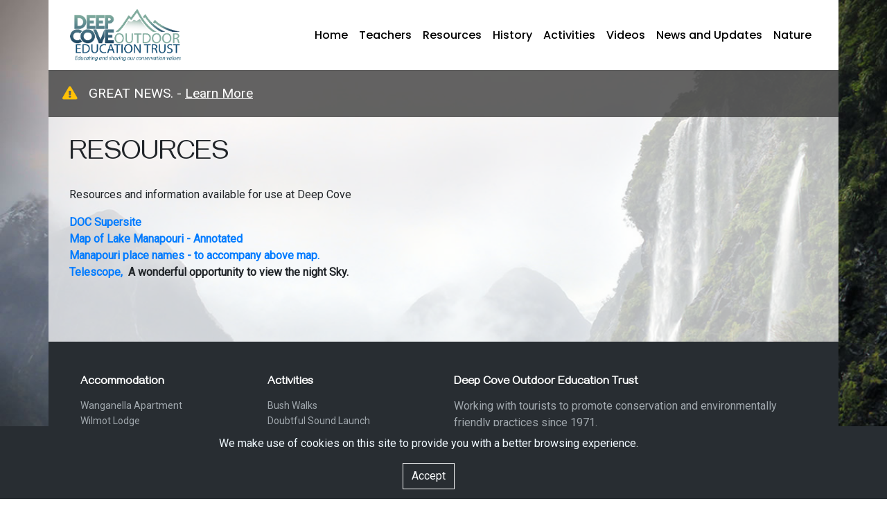

--- FILE ---
content_type: text/html; charset=utf-8
request_url: https://deepcovehostel.co.nz/education/resources
body_size: 2302
content:

<!DOCTYPE html>
<html>
<head>
    <meta charset="utf-8" />
    <meta name="description" content="Information and resources available at Deep Cove">
    <meta name="keywords" content="Deep Cove, Deep Cove Outdoor Education Trust, Deep Cove Trust,Deep Cove Hostel, Deep Cove Camp, Deep Cove School Trips, Deep Cove Hostel">
    <meta name="author" content="Samuel Grant, Samuel Jackson and Mitchell Quarrie">
    <meta name="viewport" content="width=device-width, initial-scale=1.0" />
    <meta name="theme-color" content="#262626" />
    <title>RESOURCES - Deep Cove Outdoor Education Trust</title>
    <link rel="stylesheet" href="/dist/bundle.css" />
    <script src="/ckeditor/ckeditor.js"></script>
</head>
<body>
    <!-- JavaScript unavailable message -->
    <noscript>
        <style>
            #noscript{
                background-color: white;
                height: 100%;
                width: 100%;
                z-index: 10000;
                float: left;
                position: absolute;
            }
        </style>
        <div id="noscript">
            Our website requires JavaScript to function. Ensure your browser supports JavaScript and that
            <a href="https://www.enable-javascript.com/">JavaScript is enabled</a>.
        </div>
    </noscript>

    <div class="container content-container">
        <header class="mb-3">



<nav id="sitenav" class="navbar navbar-light navbar-expand-md sticky-top">
    <div class="container-fluid">
        <!-- Navbar Brand -->
        <a class="navbar-brand" href="/">
            <img src="/images/logo.png" alt="Logo">
        </a>

        <!-- Navbar Toggle -->
        <button class="navbar-toggler" data-toggle="collapse" data-target="#sitenav-collapse">
            <span class="sr-only">Toggle navigation</span>
            <span class="navbar-toggler-icon"></span>
        </button>

        <div id="sitenav-collapse" class="collapse navbar-collapse">
            <ul class="nav navbar-nav ml-auto">
                <!-- Start Links -->
                            <li role="presentation" class="nav-item">
                                <a class="nav-link" href="/home">Home</a>
                            </li>
                            <li role="presentation" class="nav-item">
                                <a class="nav-link" href="https://deepcovehostel.co.nz/education/teachers">Teachers</a>
                            </li>
                            <li role="presentation" class="nav-item">
                                <a class="nav-link" href="https://deepcovehostel.co.nz/education/resources">Resources</a>
                            </li>
                            <li role="presentation" class="nav-item">
                                <a class="nav-link" href="/education/history">History</a>
                            </li>
                            <li role="presentation" class="nav-item">
                                <a class="nav-link" href="/education/activities">Activities</a>
                            </li>
                            <li role="presentation" class="nav-item">
                                <a class="nav-link" href="https://deepcovehostel.co.nz/education/videos">Videos</a>
                            </li>
                            <li role="presentation" class="nav-item">
                                <a class="nav-link" href="/education/news-and-updates">News and Updates</a>
                            </li>
                            <li role="presentation" class="nav-item">
                                <a class="nav-link" href="/education/nature">Nature</a>
                            </li>
                <!-- End Links -->
            </ul>
        </div>
    </div>
</nav>             
            <div id="react_noticeboard"></div>
        </header>

        <div class="container container-body">
            

    <div id="cookieConsent" class="fixed-bottom alert alert-cookies alert-dismissible fade show" role="alert">
        <p>We make use of cookies on this site to provide you with a better browsing experience.</p> 
                
        <button type="button" class="btn btn-outline-light" data-dismiss="alert" aria-label="Close" data-cookie-string=".AspNet.Consent=yes; expires=Mon, 25 Jan 2027 14:13:40 GMT; path=/; secure; samesite=lax">
            <span aria-hidden="true">Accept</span>
        </button>
    </div>
    <script>
        (function () {
            var button = document.querySelector("#cookieConsent button[data-cookie-string]");
            button.addEventListener("click", function (event) {
                document.cookie = button.dataset.cookieString;
            }, false);
        })();
    </script>

            <main role="main" class="pb-3">
                

<div id="react_template" data-pageId=17></div>
            </main>
        </div>



<div class="footer-dark">
    <footer>
        <div class="container">
            <div class="row">
                <div class="col-sm-6 col-md-3 item">
                    <h3>Accommodation</h3>
                    <ul>
                            <li>
                                <a href="//wanganella-apartment">Wanganella Apartment</a>
                            </li>
                            <li>
                                <a href="//wilmot-lodge">Wilmot Lodge</a>
                            </li>
                    </ul>
                </div>
                <div class="col-sm-6 col-md-3 item">
                    <h3>Activities</h3>
                    <ul>
                            <li>
                                <a href="//bush-walks">Bush Walks</a>
                            </li>
                            <li>
                                <a href="//doubtful-sound-launch">Doubtful Sound Launch</a>
                            </li>
                    </ul>
                </div>
                <div class="col-md-6 item text">
                    <h3>Deep Cove Outdoor Education Trust</h3>
                        <p>
                            Working with tourists to promote conservation and environmentally friendly practices since 1971.
                        </p>
                </div>
                <!-- Social Icons -->
                <div class="col item social">
                        <!-- Facebook -->
                        <a href="https://www.facebook.com/deepcoveoutdooreducationtrust/" target="_blank">
                            <i class="fab fa-facebook-square"></i>
                        </a>

                        <a href="https://play.google.com/store/apps/details?id=nz.co.deepcove.discover_deep_cove&amp;hl=en" target="_blank">
                            <i class="fab fa-google-play"></i>
                        </a>

                        <!-- Email -->
                        <a href="/cdn-cgi/l/email-protection#25474a4a4e4c4b42566541404055464a53404d4a565140490b464a0b4b5f">
                            <i class="fas fa-envelope"></i>
                        </a>

                        <!-- Phone -->
                        <a href="tel:(03) 928 5262">
                            <i class="fas fa-phone"></i>
                        </a>
                </div><!-- End Socials -->
            </div>
            <p class="copyright">Deep Cove Outdoor Education Trust © 2019</p>
            <p class="developed">
                Website developed by <a href="https://samuelgrant.dev" target="_blank">Samuel Grant</a>, Mitchell Quarrie &amp; Samuel Jackson
            </p>
            
        </div>
    </footer>
</div>    </div>

    <script data-cfasync="false" src="/cdn-cgi/scripts/5c5dd728/cloudflare-static/email-decode.min.js"></script><script src="/dist/bundle.js"></script>
    <script src="https://www.google.com/recaptcha/api.js?onload=onloadCallback&render=explicit" async defer></script>

    
<script defer src="https://static.cloudflareinsights.com/beacon.min.js/vcd15cbe7772f49c399c6a5babf22c1241717689176015" integrity="sha512-ZpsOmlRQV6y907TI0dKBHq9Md29nnaEIPlkf84rnaERnq6zvWvPUqr2ft8M1aS28oN72PdrCzSjY4U6VaAw1EQ==" data-cf-beacon='{"version":"2024.11.0","token":"49dcf89e958c4c8f996c7465c3133791","r":1,"server_timing":{"name":{"cfCacheStatus":true,"cfEdge":true,"cfExtPri":true,"cfL4":true,"cfOrigin":true,"cfSpeedBrain":true},"location_startswith":null}}' crossorigin="anonymous"></script>
</body>
</html>


--- FILE ---
content_type: text/css
request_url: https://deepcovehostel.co.nz/dist/bundle.css
body_size: 250227
content:
@import url(https://fonts.googleapis.com/css?family=Gayathri&display=swap);
@import url(https://fonts.googleapis.com/css?family=Poppins:100,100i,200,200i,300,300i,400,400i,500,500i,600,600i,700,700i,800,800i,900,900i&subset=devanagari,latin-ext);
@import url(https://fonts.googleapis.com/css?family=Roboto&display=swap);
/*!
 * Bootstrap v4.3.1 (https://getbootstrap.com/)
 * Copyright 2011-2019 The Bootstrap Authors
 * Copyright 2011-2019 Twitter, Inc.
 * Licensed under MIT (https://github.com/twbs/bootstrap/blob/master/LICENSE)
 */:root{--blue:#007bff;--indigo:#6610f2;--purple:#6f42c1;--pink:#e83e8c;--red:#dc3545;--orange:#fd7e14;--yellow:#ffc107;--green:#28a745;--teal:#20c997;--cyan:#17a2b8;--white:#fff;--gray:#6c757d;--gray-dark:#343a40;--primary:#007bff;--secondary:#6c757d;--success:#28a745;--info:#17a2b8;--warning:#ffc107;--danger:#dc3545;--light:#f8f9fa;--dark:#343a40;--breakpoint-xs:0;--breakpoint-sm:576px;--breakpoint-md:768px;--breakpoint-lg:992px;--breakpoint-xl:1200px;--font-family-sans-serif:-apple-system,BlinkMacSystemFont,"Segoe UI",Roboto,"Helvetica Neue",Arial,"Noto Sans",sans-serif,"Apple Color Emoji","Segoe UI Emoji","Segoe UI Symbol","Noto Color Emoji";--font-family-monospace:SFMono-Regular,Menlo,Monaco,Consolas,"Liberation Mono","Courier New",monospace}*,::after,::before{box-sizing:border-box}html{font-family:sans-serif;line-height:1.15;-webkit-text-size-adjust:100%;-webkit-tap-highlight-color:transparent}article,aside,figcaption,figure,footer,header,hgroup,main,nav,section{display:block}body{margin:0;font-family:-apple-system,BlinkMacSystemFont,"Segoe UI",Roboto,"Helvetica Neue",Arial,"Noto Sans",sans-serif,"Apple Color Emoji","Segoe UI Emoji","Segoe UI Symbol","Noto Color Emoji";font-size:1rem;font-weight:400;line-height:1.5;color:#212529;text-align:left;background-color:#fff}[tabindex="-1"]:focus{outline:0!important}hr{box-sizing:content-box;height:0;overflow:visible}h1,h2,h3,h4,h5,h6{margin-top:0;margin-bottom:.5rem}p{margin-top:0;margin-bottom:1rem}abbr[data-original-title],abbr[title]{text-decoration:underline;-webkit-text-decoration:underline dotted;text-decoration:underline dotted;cursor:help;border-bottom:0;-webkit-text-decoration-skip-ink:none;text-decoration-skip-ink:none}address{margin-bottom:1rem;font-style:normal;line-height:inherit}dl,ol,ul{margin-top:0;margin-bottom:1rem}ol ol,ol ul,ul ol,ul ul{margin-bottom:0}dt{font-weight:700}dd{margin-bottom:.5rem;margin-left:0}blockquote{margin:0 0 1rem}b,strong{font-weight:bolder}small{font-size:80%}sub,sup{position:relative;font-size:75%;line-height:0;vertical-align:baseline}sub{bottom:-.25em}sup{top:-.5em}a{color:#007bff;text-decoration:none;background-color:transparent}a:hover{color:#0056b3;text-decoration:underline}a:not([href]):not([tabindex]){color:inherit;text-decoration:none}a:not([href]):not([tabindex]):focus,a:not([href]):not([tabindex]):hover{color:inherit;text-decoration:none}a:not([href]):not([tabindex]):focus{outline:0}code,kbd,pre,samp{font-family:SFMono-Regular,Menlo,Monaco,Consolas,"Liberation Mono","Courier New",monospace;font-size:1em}pre{margin-top:0;margin-bottom:1rem;overflow:auto}figure{margin:0 0 1rem}img{vertical-align:middle;border-style:none}svg{overflow:hidden;vertical-align:middle}table{border-collapse:collapse}caption{padding-top:.75rem;padding-bottom:.75rem;color:#6c757d;text-align:left;caption-side:bottom}th{text-align:inherit}label{display:inline-block;margin-bottom:.5rem}button{border-radius:0}button:focus{outline:1px dotted;outline:5px auto -webkit-focus-ring-color}button,input,optgroup,select,textarea{margin:0;font-family:inherit;font-size:inherit;line-height:inherit}button,input{overflow:visible}button,select{text-transform:none}select{word-wrap:normal}[type=button],[type=reset],[type=submit],button{-webkit-appearance:button}[type=button]:not(:disabled),[type=reset]:not(:disabled),[type=submit]:not(:disabled),button:not(:disabled){cursor:pointer}[type=button]::-moz-focus-inner,[type=reset]::-moz-focus-inner,[type=submit]::-moz-focus-inner,button::-moz-focus-inner{padding:0;border-style:none}input[type=checkbox],input[type=radio]{box-sizing:border-box;padding:0}input[type=date],input[type=datetime-local],input[type=month],input[type=time]{-webkit-appearance:listbox}textarea{overflow:auto;resize:vertical}fieldset{min-width:0;padding:0;margin:0;border:0}legend{display:block;width:100%;max-width:100%;padding:0;margin-bottom:.5rem;font-size:1.5rem;line-height:inherit;color:inherit;white-space:normal}progress{vertical-align:baseline}[type=number]::-webkit-inner-spin-button,[type=number]::-webkit-outer-spin-button{height:auto}[type=search]{outline-offset:-2px;-webkit-appearance:none}[type=search]::-webkit-search-decoration{-webkit-appearance:none}::-webkit-file-upload-button{font:inherit;-webkit-appearance:button}output{display:inline-block}summary{display:list-item;cursor:pointer}template{display:none}[hidden]{display:none!important}.h1,.h2,.h3,.h4,.h5,.h6,h1,h2,h3,h4,h5,h6{margin-bottom:.5rem;font-weight:500;line-height:1.2}.h1,h1{font-size:2.5rem}.h2,h2{font-size:2rem}.h3,h3{font-size:1.75rem}.h4,h4{font-size:1.5rem}.h5,h5{font-size:1.25rem}.h6,h6{font-size:1rem}.lead{font-size:1.25rem;font-weight:300}.display-1{font-size:6rem;font-weight:300;line-height:1.2}.display-2{font-size:5.5rem;font-weight:300;line-height:1.2}.display-3{font-size:4.5rem;font-weight:300;line-height:1.2}.display-4{font-size:3.5rem;font-weight:300;line-height:1.2}hr{margin-top:1rem;margin-bottom:1rem;border:0;border-top:1px solid rgba(0,0,0,.1)}.small,small{font-size:80%;font-weight:400}.mark,mark{padding:.2em;background-color:#fcf8e3}.list-unstyled{padding-left:0;list-style:none}.list-inline{padding-left:0;list-style:none}.list-inline-item{display:inline-block}.list-inline-item:not(:last-child){margin-right:.5rem}.initialism{font-size:90%;text-transform:uppercase}.blockquote{margin-bottom:1rem;font-size:1.25rem}.blockquote-footer{display:block;font-size:80%;color:#6c757d}.blockquote-footer::before{content:"\2014\00A0"}.img-fluid{max-width:100%;height:auto}.img-thumbnail{padding:.25rem;background-color:#fff;border:1px solid #dee2e6;border-radius:.25rem;max-width:100%;height:auto}.figure{display:inline-block}.figure-img{margin-bottom:.5rem;line-height:1}.figure-caption{font-size:90%;color:#6c757d}code{font-size:87.5%;color:#e83e8c;word-break:break-word}a>code{color:inherit}kbd{padding:.2rem .4rem;font-size:87.5%;color:#fff;background-color:#212529;border-radius:.2rem}kbd kbd{padding:0;font-size:100%;font-weight:700}pre{display:block;font-size:87.5%;color:#212529}pre code{font-size:inherit;color:inherit;word-break:normal}.pre-scrollable{max-height:340px;overflow-y:scroll}.container{width:100%;padding-right:15px;padding-left:15px;margin-right:auto;margin-left:auto}@media (min-width:576px){.container{max-width:540px}}@media (min-width:768px){.container{max-width:720px}}@media (min-width:992px){.container{max-width:960px}}@media (min-width:1200px){.container{max-width:1140px}}.container-fluid{width:100%;padding-right:15px;padding-left:15px;margin-right:auto;margin-left:auto}.row{display:-ms-flexbox;display:flex;-ms-flex-wrap:wrap;flex-wrap:wrap;margin-right:-15px;margin-left:-15px}.no-gutters{margin-right:0;margin-left:0}.no-gutters>.col,.no-gutters>[class*=col-]{padding-right:0;padding-left:0}.col,.col-1,.col-10,.col-11,.col-12,.col-2,.col-3,.col-4,.col-5,.col-6,.col-7,.col-8,.col-9,.col-auto,.col-lg,.col-lg-1,.col-lg-10,.col-lg-11,.col-lg-12,.col-lg-2,.col-lg-3,.col-lg-4,.col-lg-5,.col-lg-6,.col-lg-7,.col-lg-8,.col-lg-9,.col-lg-auto,.col-md,.col-md-1,.col-md-10,.col-md-11,.col-md-12,.col-md-2,.col-md-3,.col-md-4,.col-md-5,.col-md-6,.col-md-7,.col-md-8,.col-md-9,.col-md-auto,.col-sm,.col-sm-1,.col-sm-10,.col-sm-11,.col-sm-12,.col-sm-2,.col-sm-3,.col-sm-4,.col-sm-5,.col-sm-6,.col-sm-7,.col-sm-8,.col-sm-9,.col-sm-auto,.col-xl,.col-xl-1,.col-xl-10,.col-xl-11,.col-xl-12,.col-xl-2,.col-xl-3,.col-xl-4,.col-xl-5,.col-xl-6,.col-xl-7,.col-xl-8,.col-xl-9,.col-xl-auto{position:relative;width:100%;padding-right:15px;padding-left:15px}.col{-ms-flex-preferred-size:0;flex-basis:0;-ms-flex-positive:1;flex-grow:1;max-width:100%}.col-auto{-ms-flex:0 0 auto;flex:0 0 auto;width:auto;max-width:100%}.col-1{-ms-flex:0 0 8.333333%;flex:0 0 8.333333%;max-width:8.333333%}.col-2{-ms-flex:0 0 16.666667%;flex:0 0 16.666667%;max-width:16.666667%}.col-3{-ms-flex:0 0 25%;flex:0 0 25%;max-width:25%}.col-4{-ms-flex:0 0 33.333333%;flex:0 0 33.333333%;max-width:33.333333%}.col-5{-ms-flex:0 0 41.666667%;flex:0 0 41.666667%;max-width:41.666667%}.col-6{-ms-flex:0 0 50%;flex:0 0 50%;max-width:50%}.col-7{-ms-flex:0 0 58.333333%;flex:0 0 58.333333%;max-width:58.333333%}.col-8{-ms-flex:0 0 66.666667%;flex:0 0 66.666667%;max-width:66.666667%}.col-9{-ms-flex:0 0 75%;flex:0 0 75%;max-width:75%}.col-10{-ms-flex:0 0 83.333333%;flex:0 0 83.333333%;max-width:83.333333%}.col-11{-ms-flex:0 0 91.666667%;flex:0 0 91.666667%;max-width:91.666667%}.col-12{-ms-flex:0 0 100%;flex:0 0 100%;max-width:100%}.order-first{-ms-flex-order:-1;order:-1}.order-last{-ms-flex-order:13;order:13}.order-0{-ms-flex-order:0;order:0}.order-1{-ms-flex-order:1;order:1}.order-2{-ms-flex-order:2;order:2}.order-3{-ms-flex-order:3;order:3}.order-4{-ms-flex-order:4;order:4}.order-5{-ms-flex-order:5;order:5}.order-6{-ms-flex-order:6;order:6}.order-7{-ms-flex-order:7;order:7}.order-8{-ms-flex-order:8;order:8}.order-9{-ms-flex-order:9;order:9}.order-10{-ms-flex-order:10;order:10}.order-11{-ms-flex-order:11;order:11}.order-12{-ms-flex-order:12;order:12}.offset-1{margin-left:8.333333%}.offset-2{margin-left:16.666667%}.offset-3{margin-left:25%}.offset-4{margin-left:33.333333%}.offset-5{margin-left:41.666667%}.offset-6{margin-left:50%}.offset-7{margin-left:58.333333%}.offset-8{margin-left:66.666667%}.offset-9{margin-left:75%}.offset-10{margin-left:83.333333%}.offset-11{margin-left:91.666667%}@media (min-width:576px){.col-sm{-ms-flex-preferred-size:0;flex-basis:0;-ms-flex-positive:1;flex-grow:1;max-width:100%}.col-sm-auto{-ms-flex:0 0 auto;flex:0 0 auto;width:auto;max-width:100%}.col-sm-1{-ms-flex:0 0 8.333333%;flex:0 0 8.333333%;max-width:8.333333%}.col-sm-2{-ms-flex:0 0 16.666667%;flex:0 0 16.666667%;max-width:16.666667%}.col-sm-3{-ms-flex:0 0 25%;flex:0 0 25%;max-width:25%}.col-sm-4{-ms-flex:0 0 33.333333%;flex:0 0 33.333333%;max-width:33.333333%}.col-sm-5{-ms-flex:0 0 41.666667%;flex:0 0 41.666667%;max-width:41.666667%}.col-sm-6{-ms-flex:0 0 50%;flex:0 0 50%;max-width:50%}.col-sm-7{-ms-flex:0 0 58.333333%;flex:0 0 58.333333%;max-width:58.333333%}.col-sm-8{-ms-flex:0 0 66.666667%;flex:0 0 66.666667%;max-width:66.666667%}.col-sm-9{-ms-flex:0 0 75%;flex:0 0 75%;max-width:75%}.col-sm-10{-ms-flex:0 0 83.333333%;flex:0 0 83.333333%;max-width:83.333333%}.col-sm-11{-ms-flex:0 0 91.666667%;flex:0 0 91.666667%;max-width:91.666667%}.col-sm-12{-ms-flex:0 0 100%;flex:0 0 100%;max-width:100%}.order-sm-first{-ms-flex-order:-1;order:-1}.order-sm-last{-ms-flex-order:13;order:13}.order-sm-0{-ms-flex-order:0;order:0}.order-sm-1{-ms-flex-order:1;order:1}.order-sm-2{-ms-flex-order:2;order:2}.order-sm-3{-ms-flex-order:3;order:3}.order-sm-4{-ms-flex-order:4;order:4}.order-sm-5{-ms-flex-order:5;order:5}.order-sm-6{-ms-flex-order:6;order:6}.order-sm-7{-ms-flex-order:7;order:7}.order-sm-8{-ms-flex-order:8;order:8}.order-sm-9{-ms-flex-order:9;order:9}.order-sm-10{-ms-flex-order:10;order:10}.order-sm-11{-ms-flex-order:11;order:11}.order-sm-12{-ms-flex-order:12;order:12}.offset-sm-0{margin-left:0}.offset-sm-1{margin-left:8.333333%}.offset-sm-2{margin-left:16.666667%}.offset-sm-3{margin-left:25%}.offset-sm-4{margin-left:33.333333%}.offset-sm-5{margin-left:41.666667%}.offset-sm-6{margin-left:50%}.offset-sm-7{margin-left:58.333333%}.offset-sm-8{margin-left:66.666667%}.offset-sm-9{margin-left:75%}.offset-sm-10{margin-left:83.333333%}.offset-sm-11{margin-left:91.666667%}}@media (min-width:768px){.col-md{-ms-flex-preferred-size:0;flex-basis:0;-ms-flex-positive:1;flex-grow:1;max-width:100%}.col-md-auto{-ms-flex:0 0 auto;flex:0 0 auto;width:auto;max-width:100%}.col-md-1{-ms-flex:0 0 8.333333%;flex:0 0 8.333333%;max-width:8.333333%}.col-md-2{-ms-flex:0 0 16.666667%;flex:0 0 16.666667%;max-width:16.666667%}.col-md-3{-ms-flex:0 0 25%;flex:0 0 25%;max-width:25%}.col-md-4{-ms-flex:0 0 33.333333%;flex:0 0 33.333333%;max-width:33.333333%}.col-md-5{-ms-flex:0 0 41.666667%;flex:0 0 41.666667%;max-width:41.666667%}.col-md-6{-ms-flex:0 0 50%;flex:0 0 50%;max-width:50%}.col-md-7{-ms-flex:0 0 58.333333%;flex:0 0 58.333333%;max-width:58.333333%}.col-md-8{-ms-flex:0 0 66.666667%;flex:0 0 66.666667%;max-width:66.666667%}.col-md-9{-ms-flex:0 0 75%;flex:0 0 75%;max-width:75%}.col-md-10{-ms-flex:0 0 83.333333%;flex:0 0 83.333333%;max-width:83.333333%}.col-md-11{-ms-flex:0 0 91.666667%;flex:0 0 91.666667%;max-width:91.666667%}.col-md-12{-ms-flex:0 0 100%;flex:0 0 100%;max-width:100%}.order-md-first{-ms-flex-order:-1;order:-1}.order-md-last{-ms-flex-order:13;order:13}.order-md-0{-ms-flex-order:0;order:0}.order-md-1{-ms-flex-order:1;order:1}.order-md-2{-ms-flex-order:2;order:2}.order-md-3{-ms-flex-order:3;order:3}.order-md-4{-ms-flex-order:4;order:4}.order-md-5{-ms-flex-order:5;order:5}.order-md-6{-ms-flex-order:6;order:6}.order-md-7{-ms-flex-order:7;order:7}.order-md-8{-ms-flex-order:8;order:8}.order-md-9{-ms-flex-order:9;order:9}.order-md-10{-ms-flex-order:10;order:10}.order-md-11{-ms-flex-order:11;order:11}.order-md-12{-ms-flex-order:12;order:12}.offset-md-0{margin-left:0}.offset-md-1{margin-left:8.333333%}.offset-md-2{margin-left:16.666667%}.offset-md-3{margin-left:25%}.offset-md-4{margin-left:33.333333%}.offset-md-5{margin-left:41.666667%}.offset-md-6{margin-left:50%}.offset-md-7{margin-left:58.333333%}.offset-md-8{margin-left:66.666667%}.offset-md-9{margin-left:75%}.offset-md-10{margin-left:83.333333%}.offset-md-11{margin-left:91.666667%}}@media (min-width:992px){.col-lg{-ms-flex-preferred-size:0;flex-basis:0;-ms-flex-positive:1;flex-grow:1;max-width:100%}.col-lg-auto{-ms-flex:0 0 auto;flex:0 0 auto;width:auto;max-width:100%}.col-lg-1{-ms-flex:0 0 8.333333%;flex:0 0 8.333333%;max-width:8.333333%}.col-lg-2{-ms-flex:0 0 16.666667%;flex:0 0 16.666667%;max-width:16.666667%}.col-lg-3{-ms-flex:0 0 25%;flex:0 0 25%;max-width:25%}.col-lg-4{-ms-flex:0 0 33.333333%;flex:0 0 33.333333%;max-width:33.333333%}.col-lg-5{-ms-flex:0 0 41.666667%;flex:0 0 41.666667%;max-width:41.666667%}.col-lg-6{-ms-flex:0 0 50%;flex:0 0 50%;max-width:50%}.col-lg-7{-ms-flex:0 0 58.333333%;flex:0 0 58.333333%;max-width:58.333333%}.col-lg-8{-ms-flex:0 0 66.666667%;flex:0 0 66.666667%;max-width:66.666667%}.col-lg-9{-ms-flex:0 0 75%;flex:0 0 75%;max-width:75%}.col-lg-10{-ms-flex:0 0 83.333333%;flex:0 0 83.333333%;max-width:83.333333%}.col-lg-11{-ms-flex:0 0 91.666667%;flex:0 0 91.666667%;max-width:91.666667%}.col-lg-12{-ms-flex:0 0 100%;flex:0 0 100%;max-width:100%}.order-lg-first{-ms-flex-order:-1;order:-1}.order-lg-last{-ms-flex-order:13;order:13}.order-lg-0{-ms-flex-order:0;order:0}.order-lg-1{-ms-flex-order:1;order:1}.order-lg-2{-ms-flex-order:2;order:2}.order-lg-3{-ms-flex-order:3;order:3}.order-lg-4{-ms-flex-order:4;order:4}.order-lg-5{-ms-flex-order:5;order:5}.order-lg-6{-ms-flex-order:6;order:6}.order-lg-7{-ms-flex-order:7;order:7}.order-lg-8{-ms-flex-order:8;order:8}.order-lg-9{-ms-flex-order:9;order:9}.order-lg-10{-ms-flex-order:10;order:10}.order-lg-11{-ms-flex-order:11;order:11}.order-lg-12{-ms-flex-order:12;order:12}.offset-lg-0{margin-left:0}.offset-lg-1{margin-left:8.333333%}.offset-lg-2{margin-left:16.666667%}.offset-lg-3{margin-left:25%}.offset-lg-4{margin-left:33.333333%}.offset-lg-5{margin-left:41.666667%}.offset-lg-6{margin-left:50%}.offset-lg-7{margin-left:58.333333%}.offset-lg-8{margin-left:66.666667%}.offset-lg-9{margin-left:75%}.offset-lg-10{margin-left:83.333333%}.offset-lg-11{margin-left:91.666667%}}@media (min-width:1200px){.col-xl{-ms-flex-preferred-size:0;flex-basis:0;-ms-flex-positive:1;flex-grow:1;max-width:100%}.col-xl-auto{-ms-flex:0 0 auto;flex:0 0 auto;width:auto;max-width:100%}.col-xl-1{-ms-flex:0 0 8.333333%;flex:0 0 8.333333%;max-width:8.333333%}.col-xl-2{-ms-flex:0 0 16.666667%;flex:0 0 16.666667%;max-width:16.666667%}.col-xl-3{-ms-flex:0 0 25%;flex:0 0 25%;max-width:25%}.col-xl-4{-ms-flex:0 0 33.333333%;flex:0 0 33.333333%;max-width:33.333333%}.col-xl-5{-ms-flex:0 0 41.666667%;flex:0 0 41.666667%;max-width:41.666667%}.col-xl-6{-ms-flex:0 0 50%;flex:0 0 50%;max-width:50%}.col-xl-7{-ms-flex:0 0 58.333333%;flex:0 0 58.333333%;max-width:58.333333%}.col-xl-8{-ms-flex:0 0 66.666667%;flex:0 0 66.666667%;max-width:66.666667%}.col-xl-9{-ms-flex:0 0 75%;flex:0 0 75%;max-width:75%}.col-xl-10{-ms-flex:0 0 83.333333%;flex:0 0 83.333333%;max-width:83.333333%}.col-xl-11{-ms-flex:0 0 91.666667%;flex:0 0 91.666667%;max-width:91.666667%}.col-xl-12{-ms-flex:0 0 100%;flex:0 0 100%;max-width:100%}.order-xl-first{-ms-flex-order:-1;order:-1}.order-xl-last{-ms-flex-order:13;order:13}.order-xl-0{-ms-flex-order:0;order:0}.order-xl-1{-ms-flex-order:1;order:1}.order-xl-2{-ms-flex-order:2;order:2}.order-xl-3{-ms-flex-order:3;order:3}.order-xl-4{-ms-flex-order:4;order:4}.order-xl-5{-ms-flex-order:5;order:5}.order-xl-6{-ms-flex-order:6;order:6}.order-xl-7{-ms-flex-order:7;order:7}.order-xl-8{-ms-flex-order:8;order:8}.order-xl-9{-ms-flex-order:9;order:9}.order-xl-10{-ms-flex-order:10;order:10}.order-xl-11{-ms-flex-order:11;order:11}.order-xl-12{-ms-flex-order:12;order:12}.offset-xl-0{margin-left:0}.offset-xl-1{margin-left:8.333333%}.offset-xl-2{margin-left:16.666667%}.offset-xl-3{margin-left:25%}.offset-xl-4{margin-left:33.333333%}.offset-xl-5{margin-left:41.666667%}.offset-xl-6{margin-left:50%}.offset-xl-7{margin-left:58.333333%}.offset-xl-8{margin-left:66.666667%}.offset-xl-9{margin-left:75%}.offset-xl-10{margin-left:83.333333%}.offset-xl-11{margin-left:91.666667%}}.table{width:100%;margin-bottom:1rem;color:#212529}.table td,.table th{padding:.75rem;vertical-align:top;border-top:1px solid #dee2e6}.table thead th{vertical-align:bottom;border-bottom:2px solid #dee2e6}.table tbody+tbody{border-top:2px solid #dee2e6}.table-sm td,.table-sm th{padding:.3rem}.table-bordered{border:1px solid #dee2e6}.table-bordered td,.table-bordered th{border:1px solid #dee2e6}.table-bordered thead td,.table-bordered thead th{border-bottom-width:2px}.table-borderless tbody+tbody,.table-borderless td,.table-borderless th,.table-borderless thead th{border:0}.table-striped tbody tr:nth-of-type(odd){background-color:rgba(0,0,0,.05)}.table-hover tbody tr:hover{color:#212529;background-color:rgba(0,0,0,.075)}.table-primary,.table-primary>td,.table-primary>th{background-color:#b8daff}.table-primary tbody+tbody,.table-primary td,.table-primary th,.table-primary thead th{border-color:#7abaff}.table-hover .table-primary:hover{background-color:#9fcdff}.table-hover .table-primary:hover>td,.table-hover .table-primary:hover>th{background-color:#9fcdff}.table-secondary,.table-secondary>td,.table-secondary>th{background-color:#d6d8db}.table-secondary tbody+tbody,.table-secondary td,.table-secondary th,.table-secondary thead th{border-color:#b3b7bb}.table-hover .table-secondary:hover{background-color:#c8cbcf}.table-hover .table-secondary:hover>td,.table-hover .table-secondary:hover>th{background-color:#c8cbcf}.table-success,.table-success>td,.table-success>th{background-color:#c3e6cb}.table-success tbody+tbody,.table-success td,.table-success th,.table-success thead th{border-color:#8fd19e}.table-hover .table-success:hover{background-color:#b1dfbb}.table-hover .table-success:hover>td,.table-hover .table-success:hover>th{background-color:#b1dfbb}.table-info,.table-info>td,.table-info>th{background-color:#bee5eb}.table-info tbody+tbody,.table-info td,.table-info th,.table-info thead th{border-color:#86cfda}.table-hover .table-info:hover{background-color:#abdde5}.table-hover .table-info:hover>td,.table-hover .table-info:hover>th{background-color:#abdde5}.table-warning,.table-warning>td,.table-warning>th{background-color:#ffeeba}.table-warning tbody+tbody,.table-warning td,.table-warning th,.table-warning thead th{border-color:#ffdf7e}.table-hover .table-warning:hover{background-color:#ffe8a1}.table-hover .table-warning:hover>td,.table-hover .table-warning:hover>th{background-color:#ffe8a1}.table-danger,.table-danger>td,.table-danger>th{background-color:#f5c6cb}.table-danger tbody+tbody,.table-danger td,.table-danger th,.table-danger thead th{border-color:#ed969e}.table-hover .table-danger:hover{background-color:#f1b0b7}.table-hover .table-danger:hover>td,.table-hover .table-danger:hover>th{background-color:#f1b0b7}.table-light,.table-light>td,.table-light>th{background-color:#fdfdfe}.table-light tbody+tbody,.table-light td,.table-light th,.table-light thead th{border-color:#fbfcfc}.table-hover .table-light:hover{background-color:#ececf6}.table-hover .table-light:hover>td,.table-hover .table-light:hover>th{background-color:#ececf6}.table-dark,.table-dark>td,.table-dark>th{background-color:#c6c8ca}.table-dark tbody+tbody,.table-dark td,.table-dark th,.table-dark thead th{border-color:#95999c}.table-hover .table-dark:hover{background-color:#b9bbbe}.table-hover .table-dark:hover>td,.table-hover .table-dark:hover>th{background-color:#b9bbbe}.table-active,.table-active>td,.table-active>th{background-color:rgba(0,0,0,.075)}.table-hover .table-active:hover{background-color:rgba(0,0,0,.075)}.table-hover .table-active:hover>td,.table-hover .table-active:hover>th{background-color:rgba(0,0,0,.075)}.table .thead-dark th{color:#fff;background-color:#343a40;border-color:#454d55}.table .thead-light th{color:#495057;background-color:#e9ecef;border-color:#dee2e6}.table-dark{color:#fff;background-color:#343a40}.table-dark td,.table-dark th,.table-dark thead th{border-color:#454d55}.table-dark.table-bordered{border:0}.table-dark.table-striped tbody tr:nth-of-type(odd){background-color:rgba(255,255,255,.05)}.table-dark.table-hover tbody tr:hover{color:#fff;background-color:rgba(255,255,255,.075)}@media (max-width:575.98px){.table-responsive-sm{display:block;width:100%;overflow-x:auto;-webkit-overflow-scrolling:touch}.table-responsive-sm>.table-bordered{border:0}}@media (max-width:767.98px){.table-responsive-md{display:block;width:100%;overflow-x:auto;-webkit-overflow-scrolling:touch}.table-responsive-md>.table-bordered{border:0}}@media (max-width:991.98px){.table-responsive-lg{display:block;width:100%;overflow-x:auto;-webkit-overflow-scrolling:touch}.table-responsive-lg>.table-bordered{border:0}}@media (max-width:1199.98px){.table-responsive-xl{display:block;width:100%;overflow-x:auto;-webkit-overflow-scrolling:touch}.table-responsive-xl>.table-bordered{border:0}}.table-responsive{display:block;width:100%;overflow-x:auto;-webkit-overflow-scrolling:touch}.table-responsive>.table-bordered{border:0}.form-control{display:block;width:100%;height:calc(1.5em + .75rem + 2px);padding:.375rem .75rem;font-size:1rem;font-weight:400;line-height:1.5;color:#495057;background-color:#fff;background-clip:padding-box;border:1px solid #ced4da;border-radius:.25rem;transition:border-color .15s ease-in-out,box-shadow .15s ease-in-out}@media (prefers-reduced-motion:reduce){.form-control{transition:none}}.form-control::-ms-expand{background-color:transparent;border:0}.form-control:focus{color:#495057;background-color:#fff;border-color:#80bdff;outline:0;box-shadow:0 0 0 .2rem rgba(0,123,255,.25)}.form-control::-webkit-input-placeholder{color:#6c757d;opacity:1}.form-control::-moz-placeholder{color:#6c757d;opacity:1}.form-control:-ms-input-placeholder{color:#6c757d;opacity:1}.form-control::-ms-input-placeholder{color:#6c757d;opacity:1}.form-control::placeholder{color:#6c757d;opacity:1}.form-control:disabled,.form-control[readonly]{background-color:#e9ecef;opacity:1}select.form-control:focus::-ms-value{color:#495057;background-color:#fff}.form-control-file,.form-control-range{display:block;width:100%}.col-form-label{padding-top:calc(.375rem + 1px);padding-bottom:calc(.375rem + 1px);margin-bottom:0;font-size:inherit;line-height:1.5}.col-form-label-lg{padding-top:calc(.5rem + 1px);padding-bottom:calc(.5rem + 1px);font-size:1.25rem;line-height:1.5}.col-form-label-sm{padding-top:calc(.25rem + 1px);padding-bottom:calc(.25rem + 1px);font-size:.875rem;line-height:1.5}.form-control-plaintext{display:block;width:100%;padding-top:.375rem;padding-bottom:.375rem;margin-bottom:0;line-height:1.5;color:#212529;background-color:transparent;border:solid transparent;border-width:1px 0}.form-control-plaintext.form-control-lg,.form-control-plaintext.form-control-sm{padding-right:0;padding-left:0}.form-control-sm{height:calc(1.5em + .5rem + 2px);padding:.25rem .5rem;font-size:.875rem;line-height:1.5;border-radius:.2rem}.form-control-lg{height:calc(1.5em + 1rem + 2px);padding:.5rem 1rem;font-size:1.25rem;line-height:1.5;border-radius:.3rem}select.form-control[multiple],select.form-control[size]{height:auto}textarea.form-control{height:auto}.form-group{margin-bottom:1rem}.form-text{display:block;margin-top:.25rem}.form-row{display:-ms-flexbox;display:flex;-ms-flex-wrap:wrap;flex-wrap:wrap;margin-right:-5px;margin-left:-5px}.form-row>.col,.form-row>[class*=col-]{padding-right:5px;padding-left:5px}.form-check{position:relative;display:block;padding-left:1.25rem}.form-check-input{position:absolute;margin-top:.3rem;margin-left:-1.25rem}.form-check-input:disabled~.form-check-label{color:#6c757d}.form-check-label{margin-bottom:0}.form-check-inline{display:-ms-inline-flexbox;display:inline-flex;-ms-flex-align:center;align-items:center;padding-left:0;margin-right:.75rem}.form-check-inline .form-check-input{position:static;margin-top:0;margin-right:.3125rem;margin-left:0}.valid-feedback{display:none;width:100%;margin-top:.25rem;font-size:80%;color:#28a745}.valid-tooltip{position:absolute;top:100%;z-index:5;display:none;max-width:100%;padding:.25rem .5rem;margin-top:.1rem;font-size:.875rem;line-height:1.5;color:#fff;background-color:rgba(40,167,69,.9);border-radius:.25rem}.form-control.is-valid,.was-validated .form-control:valid{border-color:#28a745;padding-right:calc(1.5em + .75rem);background-image:url("data:image/svg+xml,%3csvg xmlns='http://www.w3.org/2000/svg' viewBox='0 0 8 8'%3e%3cpath fill='%2328a745' d='M2.3 6.73L.6 4.53c-.4-1.04.46-1.4 1.1-.8l1.1 1.4 3.4-3.8c.6-.63 1.6-.27 1.2.7l-4 4.6c-.43.5-.8.4-1.1.1z'/%3e%3c/svg%3e");background-repeat:no-repeat;background-position:center right calc(.375em + .1875rem);background-size:calc(.75em + .375rem) calc(.75em + .375rem)}.form-control.is-valid:focus,.was-validated .form-control:valid:focus{border-color:#28a745;box-shadow:0 0 0 .2rem rgba(40,167,69,.25)}.form-control.is-valid~.valid-feedback,.form-control.is-valid~.valid-tooltip,.was-validated .form-control:valid~.valid-feedback,.was-validated .form-control:valid~.valid-tooltip{display:block}.was-validated textarea.form-control:valid,textarea.form-control.is-valid{padding-right:calc(1.5em + .75rem);background-position:top calc(.375em + .1875rem) right calc(.375em + .1875rem)}.custom-select.is-valid,.was-validated .custom-select:valid{border-color:#28a745;padding-right:calc((1em + .75rem) * 3 / 4 + 1.75rem);background:url("data:image/svg+xml,%3csvg xmlns='http://www.w3.org/2000/svg' viewBox='0 0 4 5'%3e%3cpath fill='%23343a40' d='M2 0L0 2h4zm0 5L0 3h4z'/%3e%3c/svg%3e") no-repeat right .75rem center/8px 10px,url("data:image/svg+xml,%3csvg xmlns='http://www.w3.org/2000/svg' viewBox='0 0 8 8'%3e%3cpath fill='%2328a745' d='M2.3 6.73L.6 4.53c-.4-1.04.46-1.4 1.1-.8l1.1 1.4 3.4-3.8c.6-.63 1.6-.27 1.2.7l-4 4.6c-.43.5-.8.4-1.1.1z'/%3e%3c/svg%3e") #fff no-repeat center right 1.75rem/calc(.75em + .375rem) calc(.75em + .375rem)}.custom-select.is-valid:focus,.was-validated .custom-select:valid:focus{border-color:#28a745;box-shadow:0 0 0 .2rem rgba(40,167,69,.25)}.custom-select.is-valid~.valid-feedback,.custom-select.is-valid~.valid-tooltip,.was-validated .custom-select:valid~.valid-feedback,.was-validated .custom-select:valid~.valid-tooltip{display:block}.form-control-file.is-valid~.valid-feedback,.form-control-file.is-valid~.valid-tooltip,.was-validated .form-control-file:valid~.valid-feedback,.was-validated .form-control-file:valid~.valid-tooltip{display:block}.form-check-input.is-valid~.form-check-label,.was-validated .form-check-input:valid~.form-check-label{color:#28a745}.form-check-input.is-valid~.valid-feedback,.form-check-input.is-valid~.valid-tooltip,.was-validated .form-check-input:valid~.valid-feedback,.was-validated .form-check-input:valid~.valid-tooltip{display:block}.custom-control-input.is-valid~.custom-control-label,.was-validated .custom-control-input:valid~.custom-control-label{color:#28a745}.custom-control-input.is-valid~.custom-control-label::before,.was-validated .custom-control-input:valid~.custom-control-label::before{border-color:#28a745}.custom-control-input.is-valid~.valid-feedback,.custom-control-input.is-valid~.valid-tooltip,.was-validated .custom-control-input:valid~.valid-feedback,.was-validated .custom-control-input:valid~.valid-tooltip{display:block}.custom-control-input.is-valid:checked~.custom-control-label::before,.was-validated .custom-control-input:valid:checked~.custom-control-label::before{border-color:#34ce57;background-color:#34ce57}.custom-control-input.is-valid:focus~.custom-control-label::before,.was-validated .custom-control-input:valid:focus~.custom-control-label::before{box-shadow:0 0 0 .2rem rgba(40,167,69,.25)}.custom-control-input.is-valid:focus:not(:checked)~.custom-control-label::before,.was-validated .custom-control-input:valid:focus:not(:checked)~.custom-control-label::before{border-color:#28a745}.custom-file-input.is-valid~.custom-file-label,.was-validated .custom-file-input:valid~.custom-file-label{border-color:#28a745}.custom-file-input.is-valid~.valid-feedback,.custom-file-input.is-valid~.valid-tooltip,.was-validated .custom-file-input:valid~.valid-feedback,.was-validated .custom-file-input:valid~.valid-tooltip{display:block}.custom-file-input.is-valid:focus~.custom-file-label,.was-validated .custom-file-input:valid:focus~.custom-file-label{border-color:#28a745;box-shadow:0 0 0 .2rem rgba(40,167,69,.25)}.invalid-feedback{display:none;width:100%;margin-top:.25rem;font-size:80%;color:#dc3545}.invalid-tooltip{position:absolute;top:100%;z-index:5;display:none;max-width:100%;padding:.25rem .5rem;margin-top:.1rem;font-size:.875rem;line-height:1.5;color:#fff;background-color:rgba(220,53,69,.9);border-radius:.25rem}.form-control.is-invalid,.was-validated .form-control:invalid{border-color:#dc3545;padding-right:calc(1.5em + .75rem);background-image:url("data:image/svg+xml,%3csvg xmlns='http://www.w3.org/2000/svg' fill='%23dc3545' viewBox='-2 -2 7 7'%3e%3cpath stroke='%23dc3545' d='M0 0l3 3m0-3L0 3'/%3e%3ccircle r='.5'/%3e%3ccircle cx='3' r='.5'/%3e%3ccircle cy='3' r='.5'/%3e%3ccircle cx='3' cy='3' r='.5'/%3e%3c/svg%3E");background-repeat:no-repeat;background-position:center right calc(.375em + .1875rem);background-size:calc(.75em + .375rem) calc(.75em + .375rem)}.form-control.is-invalid:focus,.was-validated .form-control:invalid:focus{border-color:#dc3545;box-shadow:0 0 0 .2rem rgba(220,53,69,.25)}.form-control.is-invalid~.invalid-feedback,.form-control.is-invalid~.invalid-tooltip,.was-validated .form-control:invalid~.invalid-feedback,.was-validated .form-control:invalid~.invalid-tooltip{display:block}.was-validated textarea.form-control:invalid,textarea.form-control.is-invalid{padding-right:calc(1.5em + .75rem);background-position:top calc(.375em + .1875rem) right calc(.375em + .1875rem)}.custom-select.is-invalid,.was-validated .custom-select:invalid{border-color:#dc3545;padding-right:calc((1em + .75rem) * 3 / 4 + 1.75rem);background:url("data:image/svg+xml,%3csvg xmlns='http://www.w3.org/2000/svg' viewBox='0 0 4 5'%3e%3cpath fill='%23343a40' d='M2 0L0 2h4zm0 5L0 3h4z'/%3e%3c/svg%3e") no-repeat right .75rem center/8px 10px,url("data:image/svg+xml,%3csvg xmlns='http://www.w3.org/2000/svg' fill='%23dc3545' viewBox='-2 -2 7 7'%3e%3cpath stroke='%23dc3545' d='M0 0l3 3m0-3L0 3'/%3e%3ccircle r='.5'/%3e%3ccircle cx='3' r='.5'/%3e%3ccircle cy='3' r='.5'/%3e%3ccircle cx='3' cy='3' r='.5'/%3e%3c/svg%3E") #fff no-repeat center right 1.75rem/calc(.75em + .375rem) calc(.75em + .375rem)}.custom-select.is-invalid:focus,.was-validated .custom-select:invalid:focus{border-color:#dc3545;box-shadow:0 0 0 .2rem rgba(220,53,69,.25)}.custom-select.is-invalid~.invalid-feedback,.custom-select.is-invalid~.invalid-tooltip,.was-validated .custom-select:invalid~.invalid-feedback,.was-validated .custom-select:invalid~.invalid-tooltip{display:block}.form-control-file.is-invalid~.invalid-feedback,.form-control-file.is-invalid~.invalid-tooltip,.was-validated .form-control-file:invalid~.invalid-feedback,.was-validated .form-control-file:invalid~.invalid-tooltip{display:block}.form-check-input.is-invalid~.form-check-label,.was-validated .form-check-input:invalid~.form-check-label{color:#dc3545}.form-check-input.is-invalid~.invalid-feedback,.form-check-input.is-invalid~.invalid-tooltip,.was-validated .form-check-input:invalid~.invalid-feedback,.was-validated .form-check-input:invalid~.invalid-tooltip{display:block}.custom-control-input.is-invalid~.custom-control-label,.was-validated .custom-control-input:invalid~.custom-control-label{color:#dc3545}.custom-control-input.is-invalid~.custom-control-label::before,.was-validated .custom-control-input:invalid~.custom-control-label::before{border-color:#dc3545}.custom-control-input.is-invalid~.invalid-feedback,.custom-control-input.is-invalid~.invalid-tooltip,.was-validated .custom-control-input:invalid~.invalid-feedback,.was-validated .custom-control-input:invalid~.invalid-tooltip{display:block}.custom-control-input.is-invalid:checked~.custom-control-label::before,.was-validated .custom-control-input:invalid:checked~.custom-control-label::before{border-color:#e4606d;background-color:#e4606d}.custom-control-input.is-invalid:focus~.custom-control-label::before,.was-validated .custom-control-input:invalid:focus~.custom-control-label::before{box-shadow:0 0 0 .2rem rgba(220,53,69,.25)}.custom-control-input.is-invalid:focus:not(:checked)~.custom-control-label::before,.was-validated .custom-control-input:invalid:focus:not(:checked)~.custom-control-label::before{border-color:#dc3545}.custom-file-input.is-invalid~.custom-file-label,.was-validated .custom-file-input:invalid~.custom-file-label{border-color:#dc3545}.custom-file-input.is-invalid~.invalid-feedback,.custom-file-input.is-invalid~.invalid-tooltip,.was-validated .custom-file-input:invalid~.invalid-feedback,.was-validated .custom-file-input:invalid~.invalid-tooltip{display:block}.custom-file-input.is-invalid:focus~.custom-file-label,.was-validated .custom-file-input:invalid:focus~.custom-file-label{border-color:#dc3545;box-shadow:0 0 0 .2rem rgba(220,53,69,.25)}.form-inline{display:-ms-flexbox;display:flex;-ms-flex-flow:row wrap;flex-flow:row wrap;-ms-flex-align:center;align-items:center}.form-inline .form-check{width:100%}@media (min-width:576px){.form-inline label{display:-ms-flexbox;display:flex;-ms-flex-align:center;align-items:center;-ms-flex-pack:center;justify-content:center;margin-bottom:0}.form-inline .form-group{display:-ms-flexbox;display:flex;-ms-flex:0 0 auto;flex:0 0 auto;-ms-flex-flow:row wrap;flex-flow:row wrap;-ms-flex-align:center;align-items:center;margin-bottom:0}.form-inline .form-control{display:inline-block;width:auto;vertical-align:middle}.form-inline .form-control-plaintext{display:inline-block}.form-inline .custom-select,.form-inline .input-group{width:auto}.form-inline .form-check{display:-ms-flexbox;display:flex;-ms-flex-align:center;align-items:center;-ms-flex-pack:center;justify-content:center;width:auto;padding-left:0}.form-inline .form-check-input{position:relative;-ms-flex-negative:0;flex-shrink:0;margin-top:0;margin-right:.25rem;margin-left:0}.form-inline .custom-control{-ms-flex-align:center;align-items:center;-ms-flex-pack:center;justify-content:center}.form-inline .custom-control-label{margin-bottom:0}}.btn{display:inline-block;font-weight:400;color:#212529;text-align:center;vertical-align:middle;-webkit-user-select:none;-moz-user-select:none;-ms-user-select:none;user-select:none;background-color:transparent;border:1px solid transparent;padding:.375rem .75rem;font-size:1rem;line-height:1.5;border-radius:.25rem;transition:color .15s ease-in-out,background-color .15s ease-in-out,border-color .15s ease-in-out,box-shadow .15s ease-in-out}@media (prefers-reduced-motion:reduce){.btn{transition:none}}.btn:hover{color:#212529;text-decoration:none}.btn.focus,.btn:focus{outline:0;box-shadow:0 0 0 .2rem rgba(0,123,255,.25)}.btn.disabled,.btn:disabled{opacity:.65}a.btn.disabled,fieldset:disabled a.btn{pointer-events:none}.btn-primary{color:#fff;background-color:#007bff;border-color:#007bff}.btn-primary:hover{color:#fff;background-color:#0069d9;border-color:#0062cc}.btn-primary.focus,.btn-primary:focus{box-shadow:0 0 0 .2rem rgba(38,143,255,.5)}.btn-primary.disabled,.btn-primary:disabled{color:#fff;background-color:#007bff;border-color:#007bff}.btn-primary:not(:disabled):not(.disabled).active,.btn-primary:not(:disabled):not(.disabled):active,.show>.btn-primary.dropdown-toggle{color:#fff;background-color:#0062cc;border-color:#005cbf}.btn-primary:not(:disabled):not(.disabled).active:focus,.btn-primary:not(:disabled):not(.disabled):active:focus,.show>.btn-primary.dropdown-toggle:focus{box-shadow:0 0 0 .2rem rgba(38,143,255,.5)}.btn-secondary{color:#fff;background-color:#6c757d;border-color:#6c757d}.btn-secondary:hover{color:#fff;background-color:#5a6268;border-color:#545b62}.btn-secondary.focus,.btn-secondary:focus{box-shadow:0 0 0 .2rem rgba(130,138,145,.5)}.btn-secondary.disabled,.btn-secondary:disabled{color:#fff;background-color:#6c757d;border-color:#6c757d}.btn-secondary:not(:disabled):not(.disabled).active,.btn-secondary:not(:disabled):not(.disabled):active,.show>.btn-secondary.dropdown-toggle{color:#fff;background-color:#545b62;border-color:#4e555b}.btn-secondary:not(:disabled):not(.disabled).active:focus,.btn-secondary:not(:disabled):not(.disabled):active:focus,.show>.btn-secondary.dropdown-toggle:focus{box-shadow:0 0 0 .2rem rgba(130,138,145,.5)}.btn-success{color:#fff;background-color:#28a745;border-color:#28a745}.btn-success:hover{color:#fff;background-color:#218838;border-color:#1e7e34}.btn-success.focus,.btn-success:focus{box-shadow:0 0 0 .2rem rgba(72,180,97,.5)}.btn-success.disabled,.btn-success:disabled{color:#fff;background-color:#28a745;border-color:#28a745}.btn-success:not(:disabled):not(.disabled).active,.btn-success:not(:disabled):not(.disabled):active,.show>.btn-success.dropdown-toggle{color:#fff;background-color:#1e7e34;border-color:#1c7430}.btn-success:not(:disabled):not(.disabled).active:focus,.btn-success:not(:disabled):not(.disabled):active:focus,.show>.btn-success.dropdown-toggle:focus{box-shadow:0 0 0 .2rem rgba(72,180,97,.5)}.btn-info{color:#fff;background-color:#17a2b8;border-color:#17a2b8}.btn-info:hover{color:#fff;background-color:#138496;border-color:#117a8b}.btn-info.focus,.btn-info:focus{box-shadow:0 0 0 .2rem rgba(58,176,195,.5)}.btn-info.disabled,.btn-info:disabled{color:#fff;background-color:#17a2b8;border-color:#17a2b8}.btn-info:not(:disabled):not(.disabled).active,.btn-info:not(:disabled):not(.disabled):active,.show>.btn-info.dropdown-toggle{color:#fff;background-color:#117a8b;border-color:#10707f}.btn-info:not(:disabled):not(.disabled).active:focus,.btn-info:not(:disabled):not(.disabled):active:focus,.show>.btn-info.dropdown-toggle:focus{box-shadow:0 0 0 .2rem rgba(58,176,195,.5)}.btn-warning{color:#212529;background-color:#ffc107;border-color:#ffc107}.btn-warning:hover{color:#212529;background-color:#e0a800;border-color:#d39e00}.btn-warning.focus,.btn-warning:focus{box-shadow:0 0 0 .2rem rgba(222,170,12,.5)}.btn-warning.disabled,.btn-warning:disabled{color:#212529;background-color:#ffc107;border-color:#ffc107}.btn-warning:not(:disabled):not(.disabled).active,.btn-warning:not(:disabled):not(.disabled):active,.show>.btn-warning.dropdown-toggle{color:#212529;background-color:#d39e00;border-color:#c69500}.btn-warning:not(:disabled):not(.disabled).active:focus,.btn-warning:not(:disabled):not(.disabled):active:focus,.show>.btn-warning.dropdown-toggle:focus{box-shadow:0 0 0 .2rem rgba(222,170,12,.5)}.btn-danger{color:#fff;background-color:#dc3545;border-color:#dc3545}.btn-danger:hover{color:#fff;background-color:#c82333;border-color:#bd2130}.btn-danger.focus,.btn-danger:focus{box-shadow:0 0 0 .2rem rgba(225,83,97,.5)}.btn-danger.disabled,.btn-danger:disabled{color:#fff;background-color:#dc3545;border-color:#dc3545}.btn-danger:not(:disabled):not(.disabled).active,.btn-danger:not(:disabled):not(.disabled):active,.show>.btn-danger.dropdown-toggle{color:#fff;background-color:#bd2130;border-color:#b21f2d}.btn-danger:not(:disabled):not(.disabled).active:focus,.btn-danger:not(:disabled):not(.disabled):active:focus,.show>.btn-danger.dropdown-toggle:focus{box-shadow:0 0 0 .2rem rgba(225,83,97,.5)}.btn-light{color:#212529;background-color:#f8f9fa;border-color:#f8f9fa}.btn-light:hover{color:#212529;background-color:#e2e6ea;border-color:#dae0e5}.btn-light.focus,.btn-light:focus{box-shadow:0 0 0 .2rem rgba(216,217,219,.5)}.btn-light.disabled,.btn-light:disabled{color:#212529;background-color:#f8f9fa;border-color:#f8f9fa}.btn-light:not(:disabled):not(.disabled).active,.btn-light:not(:disabled):not(.disabled):active,.show>.btn-light.dropdown-toggle{color:#212529;background-color:#dae0e5;border-color:#d3d9df}.btn-light:not(:disabled):not(.disabled).active:focus,.btn-light:not(:disabled):not(.disabled):active:focus,.show>.btn-light.dropdown-toggle:focus{box-shadow:0 0 0 .2rem rgba(216,217,219,.5)}.btn-dark{color:#fff;background-color:#343a40;border-color:#343a40}.btn-dark:hover{color:#fff;background-color:#23272b;border-color:#1d2124}.btn-dark.focus,.btn-dark:focus{box-shadow:0 0 0 .2rem rgba(82,88,93,.5)}.btn-dark.disabled,.btn-dark:disabled{color:#fff;background-color:#343a40;border-color:#343a40}.btn-dark:not(:disabled):not(.disabled).active,.btn-dark:not(:disabled):not(.disabled):active,.show>.btn-dark.dropdown-toggle{color:#fff;background-color:#1d2124;border-color:#171a1d}.btn-dark:not(:disabled):not(.disabled).active:focus,.btn-dark:not(:disabled):not(.disabled):active:focus,.show>.btn-dark.dropdown-toggle:focus{box-shadow:0 0 0 .2rem rgba(82,88,93,.5)}.btn-outline-primary{color:#007bff;border-color:#007bff}.btn-outline-primary:hover{color:#fff;background-color:#007bff;border-color:#007bff}.btn-outline-primary.focus,.btn-outline-primary:focus{box-shadow:0 0 0 .2rem rgba(0,123,255,.5)}.btn-outline-primary.disabled,.btn-outline-primary:disabled{color:#007bff;background-color:transparent}.btn-outline-primary:not(:disabled):not(.disabled).active,.btn-outline-primary:not(:disabled):not(.disabled):active,.show>.btn-outline-primary.dropdown-toggle{color:#fff;background-color:#007bff;border-color:#007bff}.btn-outline-primary:not(:disabled):not(.disabled).active:focus,.btn-outline-primary:not(:disabled):not(.disabled):active:focus,.show>.btn-outline-primary.dropdown-toggle:focus{box-shadow:0 0 0 .2rem rgba(0,123,255,.5)}.btn-outline-secondary{color:#6c757d;border-color:#6c757d}.btn-outline-secondary:hover{color:#fff;background-color:#6c757d;border-color:#6c757d}.btn-outline-secondary.focus,.btn-outline-secondary:focus{box-shadow:0 0 0 .2rem rgba(108,117,125,.5)}.btn-outline-secondary.disabled,.btn-outline-secondary:disabled{color:#6c757d;background-color:transparent}.btn-outline-secondary:not(:disabled):not(.disabled).active,.btn-outline-secondary:not(:disabled):not(.disabled):active,.show>.btn-outline-secondary.dropdown-toggle{color:#fff;background-color:#6c757d;border-color:#6c757d}.btn-outline-secondary:not(:disabled):not(.disabled).active:focus,.btn-outline-secondary:not(:disabled):not(.disabled):active:focus,.show>.btn-outline-secondary.dropdown-toggle:focus{box-shadow:0 0 0 .2rem rgba(108,117,125,.5)}.btn-outline-success{color:#28a745;border-color:#28a745}.btn-outline-success:hover{color:#fff;background-color:#28a745;border-color:#28a745}.btn-outline-success.focus,.btn-outline-success:focus{box-shadow:0 0 0 .2rem rgba(40,167,69,.5)}.btn-outline-success.disabled,.btn-outline-success:disabled{color:#28a745;background-color:transparent}.btn-outline-success:not(:disabled):not(.disabled).active,.btn-outline-success:not(:disabled):not(.disabled):active,.show>.btn-outline-success.dropdown-toggle{color:#fff;background-color:#28a745;border-color:#28a745}.btn-outline-success:not(:disabled):not(.disabled).active:focus,.btn-outline-success:not(:disabled):not(.disabled):active:focus,.show>.btn-outline-success.dropdown-toggle:focus{box-shadow:0 0 0 .2rem rgba(40,167,69,.5)}.btn-outline-info{color:#17a2b8;border-color:#17a2b8}.btn-outline-info:hover{color:#fff;background-color:#17a2b8;border-color:#17a2b8}.btn-outline-info.focus,.btn-outline-info:focus{box-shadow:0 0 0 .2rem rgba(23,162,184,.5)}.btn-outline-info.disabled,.btn-outline-info:disabled{color:#17a2b8;background-color:transparent}.btn-outline-info:not(:disabled):not(.disabled).active,.btn-outline-info:not(:disabled):not(.disabled):active,.show>.btn-outline-info.dropdown-toggle{color:#fff;background-color:#17a2b8;border-color:#17a2b8}.btn-outline-info:not(:disabled):not(.disabled).active:focus,.btn-outline-info:not(:disabled):not(.disabled):active:focus,.show>.btn-outline-info.dropdown-toggle:focus{box-shadow:0 0 0 .2rem rgba(23,162,184,.5)}.btn-outline-warning{color:#ffc107;border-color:#ffc107}.btn-outline-warning:hover{color:#212529;background-color:#ffc107;border-color:#ffc107}.btn-outline-warning.focus,.btn-outline-warning:focus{box-shadow:0 0 0 .2rem rgba(255,193,7,.5)}.btn-outline-warning.disabled,.btn-outline-warning:disabled{color:#ffc107;background-color:transparent}.btn-outline-warning:not(:disabled):not(.disabled).active,.btn-outline-warning:not(:disabled):not(.disabled):active,.show>.btn-outline-warning.dropdown-toggle{color:#212529;background-color:#ffc107;border-color:#ffc107}.btn-outline-warning:not(:disabled):not(.disabled).active:focus,.btn-outline-warning:not(:disabled):not(.disabled):active:focus,.show>.btn-outline-warning.dropdown-toggle:focus{box-shadow:0 0 0 .2rem rgba(255,193,7,.5)}.btn-outline-danger{color:#dc3545;border-color:#dc3545}.btn-outline-danger:hover{color:#fff;background-color:#dc3545;border-color:#dc3545}.btn-outline-danger.focus,.btn-outline-danger:focus{box-shadow:0 0 0 .2rem rgba(220,53,69,.5)}.btn-outline-danger.disabled,.btn-outline-danger:disabled{color:#dc3545;background-color:transparent}.btn-outline-danger:not(:disabled):not(.disabled).active,.btn-outline-danger:not(:disabled):not(.disabled):active,.show>.btn-outline-danger.dropdown-toggle{color:#fff;background-color:#dc3545;border-color:#dc3545}.btn-outline-danger:not(:disabled):not(.disabled).active:focus,.btn-outline-danger:not(:disabled):not(.disabled):active:focus,.show>.btn-outline-danger.dropdown-toggle:focus{box-shadow:0 0 0 .2rem rgba(220,53,69,.5)}.btn-outline-light{color:#f8f9fa;border-color:#f8f9fa}.btn-outline-light:hover{color:#212529;background-color:#f8f9fa;border-color:#f8f9fa}.btn-outline-light.focus,.btn-outline-light:focus{box-shadow:0 0 0 .2rem rgba(248,249,250,.5)}.btn-outline-light.disabled,.btn-outline-light:disabled{color:#f8f9fa;background-color:transparent}.btn-outline-light:not(:disabled):not(.disabled).active,.btn-outline-light:not(:disabled):not(.disabled):active,.show>.btn-outline-light.dropdown-toggle{color:#212529;background-color:#f8f9fa;border-color:#f8f9fa}.btn-outline-light:not(:disabled):not(.disabled).active:focus,.btn-outline-light:not(:disabled):not(.disabled):active:focus,.show>.btn-outline-light.dropdown-toggle:focus{box-shadow:0 0 0 .2rem rgba(248,249,250,.5)}.btn-outline-dark{color:#343a40;border-color:#343a40}.btn-outline-dark:hover{color:#fff;background-color:#343a40;border-color:#343a40}.btn-outline-dark.focus,.btn-outline-dark:focus{box-shadow:0 0 0 .2rem rgba(52,58,64,.5)}.btn-outline-dark.disabled,.btn-outline-dark:disabled{color:#343a40;background-color:transparent}.btn-outline-dark:not(:disabled):not(.disabled).active,.btn-outline-dark:not(:disabled):not(.disabled):active,.show>.btn-outline-dark.dropdown-toggle{color:#fff;background-color:#343a40;border-color:#343a40}.btn-outline-dark:not(:disabled):not(.disabled).active:focus,.btn-outline-dark:not(:disabled):not(.disabled):active:focus,.show>.btn-outline-dark.dropdown-toggle:focus{box-shadow:0 0 0 .2rem rgba(52,58,64,.5)}.btn-link{font-weight:400;color:#007bff;text-decoration:none}.btn-link:hover{color:#0056b3;text-decoration:underline}.btn-link.focus,.btn-link:focus{text-decoration:underline;box-shadow:none}.btn-link.disabled,.btn-link:disabled{color:#6c757d;pointer-events:none}.btn-group-lg>.btn,.btn-lg{padding:.5rem 1rem;font-size:1.25rem;line-height:1.5;border-radius:.3rem}.btn-group-sm>.btn,.btn-sm{padding:.25rem .5rem;font-size:.875rem;line-height:1.5;border-radius:.2rem}.btn-block{display:block;width:100%}.btn-block+.btn-block{margin-top:.5rem}input[type=button].btn-block,input[type=reset].btn-block,input[type=submit].btn-block{width:100%}.fade{transition:opacity .15s linear}@media (prefers-reduced-motion:reduce){.fade{transition:none}}.fade:not(.show){opacity:0}.collapse:not(.show){display:none}.collapsing{position:relative;height:0;overflow:hidden;transition:height .35s ease}@media (prefers-reduced-motion:reduce){.collapsing{transition:none}}.dropdown,.dropleft,.dropright,.dropup{position:relative}.dropdown-toggle{white-space:nowrap}.dropdown-toggle::after{display:inline-block;margin-left:.255em;vertical-align:.255em;content:"";border-top:.3em solid;border-right:.3em solid transparent;border-bottom:0;border-left:.3em solid transparent}.dropdown-toggle:empty::after{margin-left:0}.dropdown-menu{position:absolute;top:100%;left:0;z-index:1000;display:none;float:left;min-width:10rem;padding:.5rem 0;margin:.125rem 0 0;font-size:1rem;color:#212529;text-align:left;list-style:none;background-color:#fff;background-clip:padding-box;border:1px solid rgba(0,0,0,.15);border-radius:.25rem}.dropdown-menu-left{right:auto;left:0}.dropdown-menu-right{right:0;left:auto}@media (min-width:576px){.dropdown-menu-sm-left{right:auto;left:0}.dropdown-menu-sm-right{right:0;left:auto}}@media (min-width:768px){.dropdown-menu-md-left{right:auto;left:0}.dropdown-menu-md-right{right:0;left:auto}}@media (min-width:992px){.dropdown-menu-lg-left{right:auto;left:0}.dropdown-menu-lg-right{right:0;left:auto}}@media (min-width:1200px){.dropdown-menu-xl-left{right:auto;left:0}.dropdown-menu-xl-right{right:0;left:auto}}.dropup .dropdown-menu{top:auto;bottom:100%;margin-top:0;margin-bottom:.125rem}.dropup .dropdown-toggle::after{display:inline-block;margin-left:.255em;vertical-align:.255em;content:"";border-top:0;border-right:.3em solid transparent;border-bottom:.3em solid;border-left:.3em solid transparent}.dropup .dropdown-toggle:empty::after{margin-left:0}.dropright .dropdown-menu{top:0;right:auto;left:100%;margin-top:0;margin-left:.125rem}.dropright .dropdown-toggle::after{display:inline-block;margin-left:.255em;vertical-align:.255em;content:"";border-top:.3em solid transparent;border-right:0;border-bottom:.3em solid transparent;border-left:.3em solid}.dropright .dropdown-toggle:empty::after{margin-left:0}.dropright .dropdown-toggle::after{vertical-align:0}.dropleft .dropdown-menu{top:0;right:100%;left:auto;margin-top:0;margin-right:.125rem}.dropleft .dropdown-toggle::after{display:inline-block;margin-left:.255em;vertical-align:.255em;content:""}.dropleft .dropdown-toggle::after{display:none}.dropleft .dropdown-toggle::before{display:inline-block;margin-right:.255em;vertical-align:.255em;content:"";border-top:.3em solid transparent;border-right:.3em solid;border-bottom:.3em solid transparent}.dropleft .dropdown-toggle:empty::after{margin-left:0}.dropleft .dropdown-toggle::before{vertical-align:0}.dropdown-menu[x-placement^=bottom],.dropdown-menu[x-placement^=left],.dropdown-menu[x-placement^=right],.dropdown-menu[x-placement^=top]{right:auto;bottom:auto}.dropdown-divider{height:0;margin:.5rem 0;overflow:hidden;border-top:1px solid #e9ecef}.dropdown-item{display:block;width:100%;padding:.25rem 1.5rem;clear:both;font-weight:400;color:#212529;text-align:inherit;white-space:nowrap;background-color:transparent;border:0}.dropdown-item:focus,.dropdown-item:hover{color:#16181b;text-decoration:none;background-color:#f8f9fa}.dropdown-item.active,.dropdown-item:active{color:#fff;text-decoration:none;background-color:#007bff}.dropdown-item.disabled,.dropdown-item:disabled{color:#6c757d;pointer-events:none;background-color:transparent}.dropdown-menu.show{display:block}.dropdown-header{display:block;padding:.5rem 1.5rem;margin-bottom:0;font-size:.875rem;color:#6c757d;white-space:nowrap}.dropdown-item-text{display:block;padding:.25rem 1.5rem;color:#212529}.btn-group,.btn-group-vertical{position:relative;display:-ms-inline-flexbox;display:inline-flex;vertical-align:middle}.btn-group-vertical>.btn,.btn-group>.btn{position:relative;-ms-flex:1 1 auto;flex:1 1 auto}.btn-group-vertical>.btn:hover,.btn-group>.btn:hover{z-index:1}.btn-group-vertical>.btn.active,.btn-group-vertical>.btn:active,.btn-group-vertical>.btn:focus,.btn-group>.btn.active,.btn-group>.btn:active,.btn-group>.btn:focus{z-index:1}.btn-toolbar{display:-ms-flexbox;display:flex;-ms-flex-wrap:wrap;flex-wrap:wrap;-ms-flex-pack:start;justify-content:flex-start}.btn-toolbar .input-group{width:auto}.btn-group>.btn-group:not(:first-child),.btn-group>.btn:not(:first-child){margin-left:-1px}.btn-group>.btn-group:not(:last-child)>.btn,.btn-group>.btn:not(:last-child):not(.dropdown-toggle){border-top-right-radius:0;border-bottom-right-radius:0}.btn-group>.btn-group:not(:first-child)>.btn,.btn-group>.btn:not(:first-child){border-top-left-radius:0;border-bottom-left-radius:0}.dropdown-toggle-split{padding-right:.5625rem;padding-left:.5625rem}.dropdown-toggle-split::after,.dropright .dropdown-toggle-split::after,.dropup .dropdown-toggle-split::after{margin-left:0}.dropleft .dropdown-toggle-split::before{margin-right:0}.btn-group-sm>.btn+.dropdown-toggle-split,.btn-sm+.dropdown-toggle-split{padding-right:.375rem;padding-left:.375rem}.btn-group-lg>.btn+.dropdown-toggle-split,.btn-lg+.dropdown-toggle-split{padding-right:.75rem;padding-left:.75rem}.btn-group-vertical{-ms-flex-direction:column;flex-direction:column;-ms-flex-align:start;align-items:flex-start;-ms-flex-pack:center;justify-content:center}.btn-group-vertical>.btn,.btn-group-vertical>.btn-group{width:100%}.btn-group-vertical>.btn-group:not(:first-child),.btn-group-vertical>.btn:not(:first-child){margin-top:-1px}.btn-group-vertical>.btn-group:not(:last-child)>.btn,.btn-group-vertical>.btn:not(:last-child):not(.dropdown-toggle){border-bottom-right-radius:0;border-bottom-left-radius:0}.btn-group-vertical>.btn-group:not(:first-child)>.btn,.btn-group-vertical>.btn:not(:first-child){border-top-left-radius:0;border-top-right-radius:0}.btn-group-toggle>.btn,.btn-group-toggle>.btn-group>.btn{margin-bottom:0}.btn-group-toggle>.btn input[type=checkbox],.btn-group-toggle>.btn input[type=radio],.btn-group-toggle>.btn-group>.btn input[type=checkbox],.btn-group-toggle>.btn-group>.btn input[type=radio]{position:absolute;clip:rect(0,0,0,0);pointer-events:none}.input-group{position:relative;display:-ms-flexbox;display:flex;-ms-flex-wrap:wrap;flex-wrap:wrap;-ms-flex-align:stretch;align-items:stretch;width:100%}.input-group>.custom-file,.input-group>.custom-select,.input-group>.form-control,.input-group>.form-control-plaintext{position:relative;-ms-flex:1 1 auto;flex:1 1 auto;width:1%;margin-bottom:0}.input-group>.custom-file+.custom-file,.input-group>.custom-file+.custom-select,.input-group>.custom-file+.form-control,.input-group>.custom-select+.custom-file,.input-group>.custom-select+.custom-select,.input-group>.custom-select+.form-control,.input-group>.form-control+.custom-file,.input-group>.form-control+.custom-select,.input-group>.form-control+.form-control,.input-group>.form-control-plaintext+.custom-file,.input-group>.form-control-plaintext+.custom-select,.input-group>.form-control-plaintext+.form-control{margin-left:-1px}.input-group>.custom-file .custom-file-input:focus~.custom-file-label,.input-group>.custom-select:focus,.input-group>.form-control:focus{z-index:3}.input-group>.custom-file .custom-file-input:focus{z-index:4}.input-group>.custom-select:not(:last-child),.input-group>.form-control:not(:last-child){border-top-right-radius:0;border-bottom-right-radius:0}.input-group>.custom-select:not(:first-child),.input-group>.form-control:not(:first-child){border-top-left-radius:0;border-bottom-left-radius:0}.input-group>.custom-file{display:-ms-flexbox;display:flex;-ms-flex-align:center;align-items:center}.input-group>.custom-file:not(:last-child) .custom-file-label,.input-group>.custom-file:not(:last-child) .custom-file-label::after{border-top-right-radius:0;border-bottom-right-radius:0}.input-group>.custom-file:not(:first-child) .custom-file-label{border-top-left-radius:0;border-bottom-left-radius:0}.input-group-append,.input-group-prepend{display:-ms-flexbox;display:flex}.input-group-append .btn,.input-group-prepend .btn{position:relative;z-index:2}.input-group-append .btn:focus,.input-group-prepend .btn:focus{z-index:3}.input-group-append .btn+.btn,.input-group-append .btn+.input-group-text,.input-group-append .input-group-text+.btn,.input-group-append .input-group-text+.input-group-text,.input-group-prepend .btn+.btn,.input-group-prepend .btn+.input-group-text,.input-group-prepend .input-group-text+.btn,.input-group-prepend .input-group-text+.input-group-text{margin-left:-1px}.input-group-prepend{margin-right:-1px}.input-group-append{margin-left:-1px}.input-group-text{display:-ms-flexbox;display:flex;-ms-flex-align:center;align-items:center;padding:.375rem .75rem;margin-bottom:0;font-size:1rem;font-weight:400;line-height:1.5;color:#495057;text-align:center;white-space:nowrap;background-color:#e9ecef;border:1px solid #ced4da;border-radius:.25rem}.input-group-text input[type=checkbox],.input-group-text input[type=radio]{margin-top:0}.input-group-lg>.custom-select,.input-group-lg>.form-control:not(textarea){height:calc(1.5em + 1rem + 2px)}.input-group-lg>.custom-select,.input-group-lg>.form-control,.input-group-lg>.input-group-append>.btn,.input-group-lg>.input-group-append>.input-group-text,.input-group-lg>.input-group-prepend>.btn,.input-group-lg>.input-group-prepend>.input-group-text{padding:.5rem 1rem;font-size:1.25rem;line-height:1.5;border-radius:.3rem}.input-group-sm>.custom-select,.input-group-sm>.form-control:not(textarea){height:calc(1.5em + .5rem + 2px)}.input-group-sm>.custom-select,.input-group-sm>.form-control,.input-group-sm>.input-group-append>.btn,.input-group-sm>.input-group-append>.input-group-text,.input-group-sm>.input-group-prepend>.btn,.input-group-sm>.input-group-prepend>.input-group-text{padding:.25rem .5rem;font-size:.875rem;line-height:1.5;border-radius:.2rem}.input-group-lg>.custom-select,.input-group-sm>.custom-select{padding-right:1.75rem}.input-group>.input-group-append:last-child>.btn:not(:last-child):not(.dropdown-toggle),.input-group>.input-group-append:last-child>.input-group-text:not(:last-child),.input-group>.input-group-append:not(:last-child)>.btn,.input-group>.input-group-append:not(:last-child)>.input-group-text,.input-group>.input-group-prepend>.btn,.input-group>.input-group-prepend>.input-group-text{border-top-right-radius:0;border-bottom-right-radius:0}.input-group>.input-group-append>.btn,.input-group>.input-group-append>.input-group-text,.input-group>.input-group-prepend:first-child>.btn:not(:first-child),.input-group>.input-group-prepend:first-child>.input-group-text:not(:first-child),.input-group>.input-group-prepend:not(:first-child)>.btn,.input-group>.input-group-prepend:not(:first-child)>.input-group-text{border-top-left-radius:0;border-bottom-left-radius:0}.custom-control{position:relative;display:block;min-height:1.5rem;padding-left:1.5rem}.custom-control-inline{display:-ms-inline-flexbox;display:inline-flex;margin-right:1rem}.custom-control-input{position:absolute;z-index:-1;opacity:0}.custom-control-input:checked~.custom-control-label::before{color:#fff;border-color:#007bff;background-color:#007bff}.custom-control-input:focus~.custom-control-label::before{box-shadow:0 0 0 .2rem rgba(0,123,255,.25)}.custom-control-input:focus:not(:checked)~.custom-control-label::before{border-color:#80bdff}.custom-control-input:not(:disabled):active~.custom-control-label::before{color:#fff;background-color:#b3d7ff;border-color:#b3d7ff}.custom-control-input:disabled~.custom-control-label{color:#6c757d}.custom-control-input:disabled~.custom-control-label::before{background-color:#e9ecef}.custom-control-label{position:relative;margin-bottom:0;vertical-align:top}.custom-control-label::before{position:absolute;top:.25rem;left:-1.5rem;display:block;width:1rem;height:1rem;pointer-events:none;content:"";background-color:#fff;border:#adb5bd solid 1px}.custom-control-label::after{position:absolute;top:.25rem;left:-1.5rem;display:block;width:1rem;height:1rem;content:"";background:no-repeat 50%/50% 50%}.custom-checkbox .custom-control-label::before{border-radius:.25rem}.custom-checkbox .custom-control-input:checked~.custom-control-label::after{background-image:url("data:image/svg+xml,%3csvg xmlns='http://www.w3.org/2000/svg' viewBox='0 0 8 8'%3e%3cpath fill='%23fff' d='M6.564.75l-3.59 3.612-1.538-1.55L0 4.26 2.974 7.25 8 2.193z'/%3e%3c/svg%3e")}.custom-checkbox .custom-control-input:indeterminate~.custom-control-label::before{border-color:#007bff;background-color:#007bff}.custom-checkbox .custom-control-input:indeterminate~.custom-control-label::after{background-image:url("data:image/svg+xml,%3csvg xmlns='http://www.w3.org/2000/svg' viewBox='0 0 4 4'%3e%3cpath stroke='%23fff' d='M0 2h4'/%3e%3c/svg%3e")}.custom-checkbox .custom-control-input:disabled:checked~.custom-control-label::before{background-color:rgba(0,123,255,.5)}.custom-checkbox .custom-control-input:disabled:indeterminate~.custom-control-label::before{background-color:rgba(0,123,255,.5)}.custom-radio .custom-control-label::before{border-radius:50%}.custom-radio .custom-control-input:checked~.custom-control-label::after{background-image:url("data:image/svg+xml,%3csvg xmlns='http://www.w3.org/2000/svg' viewBox='-4 -4 8 8'%3e%3ccircle r='3' fill='%23fff'/%3e%3c/svg%3e")}.custom-radio .custom-control-input:disabled:checked~.custom-control-label::before{background-color:rgba(0,123,255,.5)}.custom-switch{padding-left:2.25rem}.custom-switch .custom-control-label::before{left:-2.25rem;width:1.75rem;pointer-events:all;border-radius:.5rem}.custom-switch .custom-control-label::after{top:calc(.25rem + 2px);left:calc(-2.25rem + 2px);width:calc(1rem - 4px);height:calc(1rem - 4px);background-color:#adb5bd;border-radius:.5rem;transition:background-color .15s ease-in-out,border-color .15s ease-in-out,box-shadow .15s ease-in-out,-webkit-transform .15s ease-in-out;transition:transform .15s ease-in-out,background-color .15s ease-in-out,border-color .15s ease-in-out,box-shadow .15s ease-in-out;transition:transform .15s ease-in-out,background-color .15s ease-in-out,border-color .15s ease-in-out,box-shadow .15s ease-in-out,-webkit-transform .15s ease-in-out}@media (prefers-reduced-motion:reduce){.custom-switch .custom-control-label::after{transition:none}}.custom-switch .custom-control-input:checked~.custom-control-label::after{background-color:#fff;-webkit-transform:translateX(.75rem);transform:translateX(.75rem)}.custom-switch .custom-control-input:disabled:checked~.custom-control-label::before{background-color:rgba(0,123,255,.5)}.custom-select{display:inline-block;width:100%;height:calc(1.5em + .75rem + 2px);padding:.375rem 1.75rem .375rem .75rem;font-size:1rem;font-weight:400;line-height:1.5;color:#495057;vertical-align:middle;background:url("data:image/svg+xml,%3csvg xmlns='http://www.w3.org/2000/svg' viewBox='0 0 4 5'%3e%3cpath fill='%23343a40' d='M2 0L0 2h4zm0 5L0 3h4z'/%3e%3c/svg%3e") no-repeat right .75rem center/8px 10px;background-color:#fff;border:1px solid #ced4da;border-radius:.25rem;-webkit-appearance:none;-moz-appearance:none;appearance:none}.custom-select:focus{border-color:#80bdff;outline:0;box-shadow:0 0 0 .2rem rgba(0,123,255,.25)}.custom-select:focus::-ms-value{color:#495057;background-color:#fff}.custom-select[multiple],.custom-select[size]:not([size="1"]){height:auto;padding-right:.75rem;background-image:none}.custom-select:disabled{color:#6c757d;background-color:#e9ecef}.custom-select::-ms-expand{display:none}.custom-select-sm{height:calc(1.5em + .5rem + 2px);padding-top:.25rem;padding-bottom:.25rem;padding-left:.5rem;font-size:.875rem}.custom-select-lg{height:calc(1.5em + 1rem + 2px);padding-top:.5rem;padding-bottom:.5rem;padding-left:1rem;font-size:1.25rem}.custom-file{position:relative;display:inline-block;width:100%;height:calc(1.5em + .75rem + 2px);margin-bottom:0}.custom-file-input{position:relative;z-index:2;width:100%;height:calc(1.5em + .75rem + 2px);margin:0;opacity:0}.custom-file-input:focus~.custom-file-label{border-color:#80bdff;box-shadow:0 0 0 .2rem rgba(0,123,255,.25)}.custom-file-input:disabled~.custom-file-label{background-color:#e9ecef}.custom-file-input:lang(en)~.custom-file-label::after{content:"Browse"}.custom-file-input~.custom-file-label[data-browse]::after{content:attr(data-browse)}.custom-file-label{position:absolute;top:0;right:0;left:0;z-index:1;height:calc(1.5em + .75rem + 2px);padding:.375rem .75rem;font-weight:400;line-height:1.5;color:#495057;background-color:#fff;border:1px solid #ced4da;border-radius:.25rem}.custom-file-label::after{position:absolute;top:0;right:0;bottom:0;z-index:3;display:block;height:calc(1.5em + .75rem);padding:.375rem .75rem;line-height:1.5;color:#495057;content:"Browse";background-color:#e9ecef;border-left:inherit;border-radius:0 .25rem .25rem 0}.custom-range{width:100%;height:calc(1rem + .4rem);padding:0;background-color:transparent;-webkit-appearance:none;-moz-appearance:none;appearance:none}.custom-range:focus{outline:0}.custom-range:focus::-webkit-slider-thumb{box-shadow:0 0 0 1px #fff,0 0 0 .2rem rgba(0,123,255,.25)}.custom-range:focus::-moz-range-thumb{box-shadow:0 0 0 1px #fff,0 0 0 .2rem rgba(0,123,255,.25)}.custom-range:focus::-ms-thumb{box-shadow:0 0 0 1px #fff,0 0 0 .2rem rgba(0,123,255,.25)}.custom-range::-moz-focus-outer{border:0}.custom-range::-webkit-slider-thumb{width:1rem;height:1rem;margin-top:-.25rem;background-color:#007bff;border:0;border-radius:1rem;transition:background-color .15s ease-in-out,border-color .15s ease-in-out,box-shadow .15s ease-in-out;-webkit-appearance:none;appearance:none}@media (prefers-reduced-motion:reduce){.custom-range::-webkit-slider-thumb{transition:none}}.custom-range::-webkit-slider-thumb:active{background-color:#b3d7ff}.custom-range::-webkit-slider-runnable-track{width:100%;height:.5rem;color:transparent;cursor:pointer;background-color:#dee2e6;border-color:transparent;border-radius:1rem}.custom-range::-moz-range-thumb{width:1rem;height:1rem;background-color:#007bff;border:0;border-radius:1rem;transition:background-color .15s ease-in-out,border-color .15s ease-in-out,box-shadow .15s ease-in-out;-moz-appearance:none;appearance:none}@media (prefers-reduced-motion:reduce){.custom-range::-moz-range-thumb{transition:none}}.custom-range::-moz-range-thumb:active{background-color:#b3d7ff}.custom-range::-moz-range-track{width:100%;height:.5rem;color:transparent;cursor:pointer;background-color:#dee2e6;border-color:transparent;border-radius:1rem}.custom-range::-ms-thumb{width:1rem;height:1rem;margin-top:0;margin-right:.2rem;margin-left:.2rem;background-color:#007bff;border:0;border-radius:1rem;transition:background-color .15s ease-in-out,border-color .15s ease-in-out,box-shadow .15s ease-in-out;appearance:none}@media (prefers-reduced-motion:reduce){.custom-range::-ms-thumb{transition:none}}.custom-range::-ms-thumb:active{background-color:#b3d7ff}.custom-range::-ms-track{width:100%;height:.5rem;color:transparent;cursor:pointer;background-color:transparent;border-color:transparent;border-width:.5rem}.custom-range::-ms-fill-lower{background-color:#dee2e6;border-radius:1rem}.custom-range::-ms-fill-upper{margin-right:15px;background-color:#dee2e6;border-radius:1rem}.custom-range:disabled::-webkit-slider-thumb{background-color:#adb5bd}.custom-range:disabled::-webkit-slider-runnable-track{cursor:default}.custom-range:disabled::-moz-range-thumb{background-color:#adb5bd}.custom-range:disabled::-moz-range-track{cursor:default}.custom-range:disabled::-ms-thumb{background-color:#adb5bd}.custom-control-label::before,.custom-file-label,.custom-select{transition:background-color .15s ease-in-out,border-color .15s ease-in-out,box-shadow .15s ease-in-out}@media (prefers-reduced-motion:reduce){.custom-control-label::before,.custom-file-label,.custom-select{transition:none}}.nav{display:-ms-flexbox;display:flex;-ms-flex-wrap:wrap;flex-wrap:wrap;padding-left:0;margin-bottom:0;list-style:none}.nav-link{display:block;padding:.5rem 1rem}.nav-link:focus,.nav-link:hover{text-decoration:none}.nav-link.disabled{color:#6c757d;pointer-events:none;cursor:default}.nav-tabs{border-bottom:1px solid #dee2e6}.nav-tabs .nav-item{margin-bottom:-1px}.nav-tabs .nav-link{border:1px solid transparent;border-top-left-radius:.25rem;border-top-right-radius:.25rem}.nav-tabs .nav-link:focus,.nav-tabs .nav-link:hover{border-color:#e9ecef #e9ecef #dee2e6}.nav-tabs .nav-link.disabled{color:#6c757d;background-color:transparent;border-color:transparent}.nav-tabs .nav-item.show .nav-link,.nav-tabs .nav-link.active{color:#495057;background-color:#fff;border-color:#dee2e6 #dee2e6 #fff}.nav-tabs .dropdown-menu{margin-top:-1px;border-top-left-radius:0;border-top-right-radius:0}.nav-pills .nav-link{border-radius:.25rem}.nav-pills .nav-link.active,.nav-pills .show>.nav-link{color:#fff;background-color:#007bff}.nav-fill .nav-item{-ms-flex:1 1 auto;flex:1 1 auto;text-align:center}.nav-justified .nav-item{-ms-flex-preferred-size:0;flex-basis:0;-ms-flex-positive:1;flex-grow:1;text-align:center}.tab-content>.tab-pane{display:none}.tab-content>.active{display:block}.navbar{position:relative;display:-ms-flexbox;display:flex;-ms-flex-wrap:wrap;flex-wrap:wrap;-ms-flex-align:center;align-items:center;-ms-flex-pack:justify;justify-content:space-between;padding:.5rem 1rem}.navbar>.container,.navbar>.container-fluid{display:-ms-flexbox;display:flex;-ms-flex-wrap:wrap;flex-wrap:wrap;-ms-flex-align:center;align-items:center;-ms-flex-pack:justify;justify-content:space-between}.navbar-brand{display:inline-block;padding-top:.3125rem;padding-bottom:.3125rem;margin-right:1rem;font-size:1.25rem;line-height:inherit;white-space:nowrap}.navbar-brand:focus,.navbar-brand:hover{text-decoration:none}.navbar-nav{display:-ms-flexbox;display:flex;-ms-flex-direction:column;flex-direction:column;padding-left:0;margin-bottom:0;list-style:none}.navbar-nav .nav-link{padding-right:0;padding-left:0}.navbar-nav .dropdown-menu{position:static;float:none}.navbar-text{display:inline-block;padding-top:.5rem;padding-bottom:.5rem}.navbar-collapse{-ms-flex-preferred-size:100%;flex-basis:100%;-ms-flex-positive:1;flex-grow:1;-ms-flex-align:center;align-items:center}.navbar-toggler{padding:.25rem .75rem;font-size:1.25rem;line-height:1;background-color:transparent;border:1px solid transparent;border-radius:.25rem}.navbar-toggler:focus,.navbar-toggler:hover{text-decoration:none}.navbar-toggler-icon{display:inline-block;width:1.5em;height:1.5em;vertical-align:middle;content:"";background:no-repeat center center;background-size:100% 100%}@media (max-width:575.98px){.navbar-expand-sm>.container,.navbar-expand-sm>.container-fluid{padding-right:0;padding-left:0}}@media (min-width:576px){.navbar-expand-sm{-ms-flex-flow:row nowrap;flex-flow:row nowrap;-ms-flex-pack:start;justify-content:flex-start}.navbar-expand-sm .navbar-nav{-ms-flex-direction:row;flex-direction:row}.navbar-expand-sm .navbar-nav .dropdown-menu{position:absolute}.navbar-expand-sm .navbar-nav .nav-link{padding-right:.5rem;padding-left:.5rem}.navbar-expand-sm>.container,.navbar-expand-sm>.container-fluid{-ms-flex-wrap:nowrap;flex-wrap:nowrap}.navbar-expand-sm .navbar-collapse{display:-ms-flexbox!important;display:flex!important;-ms-flex-preferred-size:auto;flex-basis:auto}.navbar-expand-sm .navbar-toggler{display:none}}@media (max-width:767.98px){.navbar-expand-md>.container,.navbar-expand-md>.container-fluid{padding-right:0;padding-left:0}}@media (min-width:768px){.navbar-expand-md{-ms-flex-flow:row nowrap;flex-flow:row nowrap;-ms-flex-pack:start;justify-content:flex-start}.navbar-expand-md .navbar-nav{-ms-flex-direction:row;flex-direction:row}.navbar-expand-md .navbar-nav .dropdown-menu{position:absolute}.navbar-expand-md .navbar-nav .nav-link{padding-right:.5rem;padding-left:.5rem}.navbar-expand-md>.container,.navbar-expand-md>.container-fluid{-ms-flex-wrap:nowrap;flex-wrap:nowrap}.navbar-expand-md .navbar-collapse{display:-ms-flexbox!important;display:flex!important;-ms-flex-preferred-size:auto;flex-basis:auto}.navbar-expand-md .navbar-toggler{display:none}}@media (max-width:991.98px){.navbar-expand-lg>.container,.navbar-expand-lg>.container-fluid{padding-right:0;padding-left:0}}@media (min-width:992px){.navbar-expand-lg{-ms-flex-flow:row nowrap;flex-flow:row nowrap;-ms-flex-pack:start;justify-content:flex-start}.navbar-expand-lg .navbar-nav{-ms-flex-direction:row;flex-direction:row}.navbar-expand-lg .navbar-nav .dropdown-menu{position:absolute}.navbar-expand-lg .navbar-nav .nav-link{padding-right:.5rem;padding-left:.5rem}.navbar-expand-lg>.container,.navbar-expand-lg>.container-fluid{-ms-flex-wrap:nowrap;flex-wrap:nowrap}.navbar-expand-lg .navbar-collapse{display:-ms-flexbox!important;display:flex!important;-ms-flex-preferred-size:auto;flex-basis:auto}.navbar-expand-lg .navbar-toggler{display:none}}@media (max-width:1199.98px){.navbar-expand-xl>.container,.navbar-expand-xl>.container-fluid{padding-right:0;padding-left:0}}@media (min-width:1200px){.navbar-expand-xl{-ms-flex-flow:row nowrap;flex-flow:row nowrap;-ms-flex-pack:start;justify-content:flex-start}.navbar-expand-xl .navbar-nav{-ms-flex-direction:row;flex-direction:row}.navbar-expand-xl .navbar-nav .dropdown-menu{position:absolute}.navbar-expand-xl .navbar-nav .nav-link{padding-right:.5rem;padding-left:.5rem}.navbar-expand-xl>.container,.navbar-expand-xl>.container-fluid{-ms-flex-wrap:nowrap;flex-wrap:nowrap}.navbar-expand-xl .navbar-collapse{display:-ms-flexbox!important;display:flex!important;-ms-flex-preferred-size:auto;flex-basis:auto}.navbar-expand-xl .navbar-toggler{display:none}}.navbar-expand{-ms-flex-flow:row nowrap;flex-flow:row nowrap;-ms-flex-pack:start;justify-content:flex-start}.navbar-expand>.container,.navbar-expand>.container-fluid{padding-right:0;padding-left:0}.navbar-expand .navbar-nav{-ms-flex-direction:row;flex-direction:row}.navbar-expand .navbar-nav .dropdown-menu{position:absolute}.navbar-expand .navbar-nav .nav-link{padding-right:.5rem;padding-left:.5rem}.navbar-expand>.container,.navbar-expand>.container-fluid{-ms-flex-wrap:nowrap;flex-wrap:nowrap}.navbar-expand .navbar-collapse{display:-ms-flexbox!important;display:flex!important;-ms-flex-preferred-size:auto;flex-basis:auto}.navbar-expand .navbar-toggler{display:none}.navbar-light .navbar-brand{color:rgba(0,0,0,.9)}.navbar-light .navbar-brand:focus,.navbar-light .navbar-brand:hover{color:rgba(0,0,0,.9)}.navbar-light .navbar-nav .nav-link{color:rgba(0,0,0,.5)}.navbar-light .navbar-nav .nav-link:focus,.navbar-light .navbar-nav .nav-link:hover{color:rgba(0,0,0,.7)}.navbar-light .navbar-nav .nav-link.disabled{color:rgba(0,0,0,.3)}.navbar-light .navbar-nav .active>.nav-link,.navbar-light .navbar-nav .nav-link.active,.navbar-light .navbar-nav .nav-link.show,.navbar-light .navbar-nav .show>.nav-link{color:rgba(0,0,0,.9)}.navbar-light .navbar-toggler{color:rgba(0,0,0,.5);border-color:rgba(0,0,0,.1)}.navbar-light .navbar-toggler-icon{background-image:url("data:image/svg+xml,%3csvg viewBox='0 0 30 30' xmlns='http://www.w3.org/2000/svg'%3e%3cpath stroke='rgba(0, 0, 0, 0.5)' stroke-width='2' stroke-linecap='round' stroke-miterlimit='10' d='M4 7h22M4 15h22M4 23h22'/%3e%3c/svg%3e")}.navbar-light .navbar-text{color:rgba(0,0,0,.5)}.navbar-light .navbar-text a{color:rgba(0,0,0,.9)}.navbar-light .navbar-text a:focus,.navbar-light .navbar-text a:hover{color:rgba(0,0,0,.9)}.navbar-dark .navbar-brand{color:#fff}.navbar-dark .navbar-brand:focus,.navbar-dark .navbar-brand:hover{color:#fff}.navbar-dark .navbar-nav .nav-link{color:rgba(255,255,255,.5)}.navbar-dark .navbar-nav .nav-link:focus,.navbar-dark .navbar-nav .nav-link:hover{color:rgba(255,255,255,.75)}.navbar-dark .navbar-nav .nav-link.disabled{color:rgba(255,255,255,.25)}.navbar-dark .navbar-nav .active>.nav-link,.navbar-dark .navbar-nav .nav-link.active,.navbar-dark .navbar-nav .nav-link.show,.navbar-dark .navbar-nav .show>.nav-link{color:#fff}.navbar-dark .navbar-toggler{color:rgba(255,255,255,.5);border-color:rgba(255,255,255,.1)}.navbar-dark .navbar-toggler-icon{background-image:url("data:image/svg+xml,%3csvg viewBox='0 0 30 30' xmlns='http://www.w3.org/2000/svg'%3e%3cpath stroke='rgba(255, 255, 255, 0.5)' stroke-width='2' stroke-linecap='round' stroke-miterlimit='10' d='M4 7h22M4 15h22M4 23h22'/%3e%3c/svg%3e")}.navbar-dark .navbar-text{color:rgba(255,255,255,.5)}.navbar-dark .navbar-text a{color:#fff}.navbar-dark .navbar-text a:focus,.navbar-dark .navbar-text a:hover{color:#fff}.card{position:relative;display:-ms-flexbox;display:flex;-ms-flex-direction:column;flex-direction:column;min-width:0;word-wrap:break-word;background-color:#fff;background-clip:border-box;border:1px solid rgba(0,0,0,.125);border-radius:.25rem}.card>hr{margin-right:0;margin-left:0}.card>.list-group:first-child .list-group-item:first-child{border-top-left-radius:.25rem;border-top-right-radius:.25rem}.card>.list-group:last-child .list-group-item:last-child{border-bottom-right-radius:.25rem;border-bottom-left-radius:.25rem}.card-body{-ms-flex:1 1 auto;flex:1 1 auto;padding:1.25rem}.card-title{margin-bottom:.75rem}.card-subtitle{margin-top:-.375rem;margin-bottom:0}.card-text:last-child{margin-bottom:0}.card-link:hover{text-decoration:none}.card-link+.card-link{margin-left:1.25rem}.card-header{padding:.75rem 1.25rem;margin-bottom:0;background-color:rgba(0,0,0,.03);border-bottom:1px solid rgba(0,0,0,.125)}.card-header:first-child{border-radius:calc(.25rem - 1px) calc(.25rem - 1px) 0 0}.card-header+.list-group .list-group-item:first-child{border-top:0}.card-footer{padding:.75rem 1.25rem;background-color:rgba(0,0,0,.03);border-top:1px solid rgba(0,0,0,.125)}.card-footer:last-child{border-radius:0 0 calc(.25rem - 1px) calc(.25rem - 1px)}.card-header-tabs{margin-right:-.625rem;margin-bottom:-.75rem;margin-left:-.625rem;border-bottom:0}.card-header-pills{margin-right:-.625rem;margin-left:-.625rem}.card-img-overlay{position:absolute;top:0;right:0;bottom:0;left:0;padding:1.25rem}.card-img{width:100%;border-radius:calc(.25rem - 1px)}.card-img-top{width:100%;border-top-left-radius:calc(.25rem - 1px);border-top-right-radius:calc(.25rem - 1px)}.card-img-bottom{width:100%;border-bottom-right-radius:calc(.25rem - 1px);border-bottom-left-radius:calc(.25rem - 1px)}.card-deck{display:-ms-flexbox;display:flex;-ms-flex-direction:column;flex-direction:column}.card-deck .card{margin-bottom:15px}@media (min-width:576px){.card-deck{-ms-flex-flow:row wrap;flex-flow:row wrap;margin-right:-15px;margin-left:-15px}.card-deck .card{display:-ms-flexbox;display:flex;-ms-flex:1 0 0%;flex:1 0 0%;-ms-flex-direction:column;flex-direction:column;margin-right:15px;margin-bottom:0;margin-left:15px}}.card-group{display:-ms-flexbox;display:flex;-ms-flex-direction:column;flex-direction:column}.card-group>.card{margin-bottom:15px}@media (min-width:576px){.card-group{-ms-flex-flow:row wrap;flex-flow:row wrap}.card-group>.card{-ms-flex:1 0 0%;flex:1 0 0%;margin-bottom:0}.card-group>.card+.card{margin-left:0;border-left:0}.card-group>.card:not(:last-child){border-top-right-radius:0;border-bottom-right-radius:0}.card-group>.card:not(:last-child) .card-header,.card-group>.card:not(:last-child) .card-img-top{border-top-right-radius:0}.card-group>.card:not(:last-child) .card-footer,.card-group>.card:not(:last-child) .card-img-bottom{border-bottom-right-radius:0}.card-group>.card:not(:first-child){border-top-left-radius:0;border-bottom-left-radius:0}.card-group>.card:not(:first-child) .card-header,.card-group>.card:not(:first-child) .card-img-top{border-top-left-radius:0}.card-group>.card:not(:first-child) .card-footer,.card-group>.card:not(:first-child) .card-img-bottom{border-bottom-left-radius:0}}.card-columns .card{margin-bottom:.75rem}@media (min-width:576px){.card-columns{-webkit-column-count:3;-moz-column-count:3;column-count:3;-webkit-column-gap:1.25rem;-moz-column-gap:1.25rem;column-gap:1.25rem;orphans:1;widows:1}.card-columns .card{display:inline-block;width:100%}}.accordion>.card{overflow:hidden}.accordion>.card:not(:first-of-type) .card-header:first-child{border-radius:0}.accordion>.card:not(:first-of-type):not(:last-of-type){border-bottom:0;border-radius:0}.accordion>.card:first-of-type{border-bottom:0;border-bottom-right-radius:0;border-bottom-left-radius:0}.accordion>.card:last-of-type{border-top-left-radius:0;border-top-right-radius:0}.accordion>.card .card-header{margin-bottom:-1px}.breadcrumb{display:-ms-flexbox;display:flex;-ms-flex-wrap:wrap;flex-wrap:wrap;padding:.75rem 1rem;margin-bottom:1rem;list-style:none;background-color:#e9ecef;border-radius:.25rem}.breadcrumb-item+.breadcrumb-item{padding-left:.5rem}.breadcrumb-item+.breadcrumb-item::before{display:inline-block;padding-right:.5rem;color:#6c757d;content:"/"}.breadcrumb-item+.breadcrumb-item:hover::before{text-decoration:underline}.breadcrumb-item+.breadcrumb-item:hover::before{text-decoration:none}.breadcrumb-item.active{color:#6c757d}.pagination{display:-ms-flexbox;display:flex;padding-left:0;list-style:none;border-radius:.25rem}.page-link{position:relative;display:block;padding:.5rem .75rem;margin-left:-1px;line-height:1.25;color:#007bff;background-color:#fff;border:1px solid #dee2e6}.page-link:hover{z-index:2;color:#0056b3;text-decoration:none;background-color:#e9ecef;border-color:#dee2e6}.page-link:focus{z-index:2;outline:0;box-shadow:0 0 0 .2rem rgba(0,123,255,.25)}.page-item:first-child .page-link{margin-left:0;border-top-left-radius:.25rem;border-bottom-left-radius:.25rem}.page-item:last-child .page-link{border-top-right-radius:.25rem;border-bottom-right-radius:.25rem}.page-item.active .page-link{z-index:1;color:#fff;background-color:#007bff;border-color:#007bff}.page-item.disabled .page-link{color:#6c757d;pointer-events:none;cursor:auto;background-color:#fff;border-color:#dee2e6}.pagination-lg .page-link{padding:.75rem 1.5rem;font-size:1.25rem;line-height:1.5}.pagination-lg .page-item:first-child .page-link{border-top-left-radius:.3rem;border-bottom-left-radius:.3rem}.pagination-lg .page-item:last-child .page-link{border-top-right-radius:.3rem;border-bottom-right-radius:.3rem}.pagination-sm .page-link{padding:.25rem .5rem;font-size:.875rem;line-height:1.5}.pagination-sm .page-item:first-child .page-link{border-top-left-radius:.2rem;border-bottom-left-radius:.2rem}.pagination-sm .page-item:last-child .page-link{border-top-right-radius:.2rem;border-bottom-right-radius:.2rem}.badge{display:inline-block;padding:.25em .4em;font-size:75%;font-weight:700;line-height:1;text-align:center;white-space:nowrap;vertical-align:baseline;border-radius:.25rem;transition:color .15s ease-in-out,background-color .15s ease-in-out,border-color .15s ease-in-out,box-shadow .15s ease-in-out}@media (prefers-reduced-motion:reduce){.badge{transition:none}}a.badge:focus,a.badge:hover{text-decoration:none}.badge:empty{display:none}.btn .badge{position:relative;top:-1px}.badge-pill{padding-right:.6em;padding-left:.6em;border-radius:10rem}.badge-primary{color:#fff;background-color:#007bff}a.badge-primary:focus,a.badge-primary:hover{color:#fff;background-color:#0062cc}a.badge-primary.focus,a.badge-primary:focus{outline:0;box-shadow:0 0 0 .2rem rgba(0,123,255,.5)}.badge-secondary{color:#fff;background-color:#6c757d}a.badge-secondary:focus,a.badge-secondary:hover{color:#fff;background-color:#545b62}a.badge-secondary.focus,a.badge-secondary:focus{outline:0;box-shadow:0 0 0 .2rem rgba(108,117,125,.5)}.badge-success{color:#fff;background-color:#28a745}a.badge-success:focus,a.badge-success:hover{color:#fff;background-color:#1e7e34}a.badge-success.focus,a.badge-success:focus{outline:0;box-shadow:0 0 0 .2rem rgba(40,167,69,.5)}.badge-info{color:#fff;background-color:#17a2b8}a.badge-info:focus,a.badge-info:hover{color:#fff;background-color:#117a8b}a.badge-info.focus,a.badge-info:focus{outline:0;box-shadow:0 0 0 .2rem rgba(23,162,184,.5)}.badge-warning{color:#212529;background-color:#ffc107}a.badge-warning:focus,a.badge-warning:hover{color:#212529;background-color:#d39e00}a.badge-warning.focus,a.badge-warning:focus{outline:0;box-shadow:0 0 0 .2rem rgba(255,193,7,.5)}.badge-danger{color:#fff;background-color:#dc3545}a.badge-danger:focus,a.badge-danger:hover{color:#fff;background-color:#bd2130}a.badge-danger.focus,a.badge-danger:focus{outline:0;box-shadow:0 0 0 .2rem rgba(220,53,69,.5)}.badge-light{color:#212529;background-color:#f8f9fa}a.badge-light:focus,a.badge-light:hover{color:#212529;background-color:#dae0e5}a.badge-light.focus,a.badge-light:focus{outline:0;box-shadow:0 0 0 .2rem rgba(248,249,250,.5)}.badge-dark{color:#fff;background-color:#343a40}a.badge-dark:focus,a.badge-dark:hover{color:#fff;background-color:#1d2124}a.badge-dark.focus,a.badge-dark:focus{outline:0;box-shadow:0 0 0 .2rem rgba(52,58,64,.5)}.jumbotron{padding:2rem 1rem;margin-bottom:2rem;background-color:#e9ecef;border-radius:.3rem}@media (min-width:576px){.jumbotron{padding:4rem 2rem}}.jumbotron-fluid{padding-right:0;padding-left:0;border-radius:0}.alert{position:relative;padding:.75rem 1.25rem;margin-bottom:1rem;border:1px solid transparent;border-radius:.25rem}.alert-heading{color:inherit}.alert-link{font-weight:700}.alert-dismissible{padding-right:4rem}.alert-dismissible .close{position:absolute;top:0;right:0;padding:.75rem 1.25rem;color:inherit}.alert-primary{color:#004085;background-color:#cce5ff;border-color:#b8daff}.alert-primary hr{border-top-color:#9fcdff}.alert-primary .alert-link{color:#002752}.alert-secondary{color:#383d41;background-color:#e2e3e5;border-color:#d6d8db}.alert-secondary hr{border-top-color:#c8cbcf}.alert-secondary .alert-link{color:#202326}.alert-success{color:#155724;background-color:#d4edda;border-color:#c3e6cb}.alert-success hr{border-top-color:#b1dfbb}.alert-success .alert-link{color:#0b2e13}.alert-info{color:#0c5460;background-color:#d1ecf1;border-color:#bee5eb}.alert-info hr{border-top-color:#abdde5}.alert-info .alert-link{color:#062c33}.alert-warning{color:#856404;background-color:#fff3cd;border-color:#ffeeba}.alert-warning hr{border-top-color:#ffe8a1}.alert-warning .alert-link{color:#533f03}.alert-danger{color:#721c24;background-color:#f8d7da;border-color:#f5c6cb}.alert-danger hr{border-top-color:#f1b0b7}.alert-danger .alert-link{color:#491217}.alert-light{color:#818182;background-color:#fefefe;border-color:#fdfdfe}.alert-light hr{border-top-color:#ececf6}.alert-light .alert-link{color:#686868}.alert-dark{color:#1b1e21;background-color:#d6d8d9;border-color:#c6c8ca}.alert-dark hr{border-top-color:#b9bbbe}.alert-dark .alert-link{color:#040505}@-webkit-keyframes progress-bar-stripes{from{background-position:1rem 0}to{background-position:0 0}}@keyframes progress-bar-stripes{from{background-position:1rem 0}to{background-position:0 0}}.progress{display:-ms-flexbox;display:flex;height:1rem;overflow:hidden;font-size:.75rem;background-color:#e9ecef;border-radius:.25rem}.progress-bar{display:-ms-flexbox;display:flex;-ms-flex-direction:column;flex-direction:column;-ms-flex-pack:center;justify-content:center;color:#fff;text-align:center;white-space:nowrap;background-color:#007bff;transition:width .6s ease}@media (prefers-reduced-motion:reduce){.progress-bar{transition:none}}.progress-bar-striped{background-image:linear-gradient(45deg,rgba(255,255,255,.15) 25%,transparent 25%,transparent 50%,rgba(255,255,255,.15) 50%,rgba(255,255,255,.15) 75%,transparent 75%,transparent);background-size:1rem 1rem}.progress-bar-animated{-webkit-animation:progress-bar-stripes 1s linear infinite;animation:progress-bar-stripes 1s linear infinite}@media (prefers-reduced-motion:reduce){.progress-bar-animated{-webkit-animation:none;animation:none}}.media{display:-ms-flexbox;display:flex;-ms-flex-align:start;align-items:flex-start}.media-body{-ms-flex:1;flex:1}.list-group{display:-ms-flexbox;display:flex;-ms-flex-direction:column;flex-direction:column;padding-left:0;margin-bottom:0}.list-group-item-action{width:100%;color:#495057;text-align:inherit}.list-group-item-action:focus,.list-group-item-action:hover{z-index:1;color:#495057;text-decoration:none;background-color:#f8f9fa}.list-group-item-action:active{color:#212529;background-color:#e9ecef}.list-group-item{position:relative;display:block;padding:.75rem 1.25rem;margin-bottom:-1px;background-color:#fff;border:1px solid rgba(0,0,0,.125)}.list-group-item:first-child{border-top-left-radius:.25rem;border-top-right-radius:.25rem}.list-group-item:last-child{margin-bottom:0;border-bottom-right-radius:.25rem;border-bottom-left-radius:.25rem}.list-group-item.disabled,.list-group-item:disabled{color:#6c757d;pointer-events:none;background-color:#fff}.list-group-item.active{z-index:2;color:#fff;background-color:#007bff;border-color:#007bff}.list-group-horizontal{-ms-flex-direction:row;flex-direction:row}.list-group-horizontal .list-group-item{margin-right:-1px;margin-bottom:0}.list-group-horizontal .list-group-item:first-child{border-top-left-radius:.25rem;border-bottom-left-radius:.25rem;border-top-right-radius:0}.list-group-horizontal .list-group-item:last-child{margin-right:0;border-top-right-radius:.25rem;border-bottom-right-radius:.25rem;border-bottom-left-radius:0}@media (min-width:576px){.list-group-horizontal-sm{-ms-flex-direction:row;flex-direction:row}.list-group-horizontal-sm .list-group-item{margin-right:-1px;margin-bottom:0}.list-group-horizontal-sm .list-group-item:first-child{border-top-left-radius:.25rem;border-bottom-left-radius:.25rem;border-top-right-radius:0}.list-group-horizontal-sm .list-group-item:last-child{margin-right:0;border-top-right-radius:.25rem;border-bottom-right-radius:.25rem;border-bottom-left-radius:0}}@media (min-width:768px){.list-group-horizontal-md{-ms-flex-direction:row;flex-direction:row}.list-group-horizontal-md .list-group-item{margin-right:-1px;margin-bottom:0}.list-group-horizontal-md .list-group-item:first-child{border-top-left-radius:.25rem;border-bottom-left-radius:.25rem;border-top-right-radius:0}.list-group-horizontal-md .list-group-item:last-child{margin-right:0;border-top-right-radius:.25rem;border-bottom-right-radius:.25rem;border-bottom-left-radius:0}}@media (min-width:992px){.list-group-horizontal-lg{-ms-flex-direction:row;flex-direction:row}.list-group-horizontal-lg .list-group-item{margin-right:-1px;margin-bottom:0}.list-group-horizontal-lg .list-group-item:first-child{border-top-left-radius:.25rem;border-bottom-left-radius:.25rem;border-top-right-radius:0}.list-group-horizontal-lg .list-group-item:last-child{margin-right:0;border-top-right-radius:.25rem;border-bottom-right-radius:.25rem;border-bottom-left-radius:0}}@media (min-width:1200px){.list-group-horizontal-xl{-ms-flex-direction:row;flex-direction:row}.list-group-horizontal-xl .list-group-item{margin-right:-1px;margin-bottom:0}.list-group-horizontal-xl .list-group-item:first-child{border-top-left-radius:.25rem;border-bottom-left-radius:.25rem;border-top-right-radius:0}.list-group-horizontal-xl .list-group-item:last-child{margin-right:0;border-top-right-radius:.25rem;border-bottom-right-radius:.25rem;border-bottom-left-radius:0}}.list-group-flush .list-group-item{border-right:0;border-left:0;border-radius:0}.list-group-flush .list-group-item:last-child{margin-bottom:-1px}.list-group-flush:first-child .list-group-item:first-child{border-top:0}.list-group-flush:last-child .list-group-item:last-child{margin-bottom:0;border-bottom:0}.list-group-item-primary{color:#004085;background-color:#b8daff}.list-group-item-primary.list-group-item-action:focus,.list-group-item-primary.list-group-item-action:hover{color:#004085;background-color:#9fcdff}.list-group-item-primary.list-group-item-action.active{color:#fff;background-color:#004085;border-color:#004085}.list-group-item-secondary{color:#383d41;background-color:#d6d8db}.list-group-item-secondary.list-group-item-action:focus,.list-group-item-secondary.list-group-item-action:hover{color:#383d41;background-color:#c8cbcf}.list-group-item-secondary.list-group-item-action.active{color:#fff;background-color:#383d41;border-color:#383d41}.list-group-item-success{color:#155724;background-color:#c3e6cb}.list-group-item-success.list-group-item-action:focus,.list-group-item-success.list-group-item-action:hover{color:#155724;background-color:#b1dfbb}.list-group-item-success.list-group-item-action.active{color:#fff;background-color:#155724;border-color:#155724}.list-group-item-info{color:#0c5460;background-color:#bee5eb}.list-group-item-info.list-group-item-action:focus,.list-group-item-info.list-group-item-action:hover{color:#0c5460;background-color:#abdde5}.list-group-item-info.list-group-item-action.active{color:#fff;background-color:#0c5460;border-color:#0c5460}.list-group-item-warning{color:#856404;background-color:#ffeeba}.list-group-item-warning.list-group-item-action:focus,.list-group-item-warning.list-group-item-action:hover{color:#856404;background-color:#ffe8a1}.list-group-item-warning.list-group-item-action.active{color:#fff;background-color:#856404;border-color:#856404}.list-group-item-danger{color:#721c24;background-color:#f5c6cb}.list-group-item-danger.list-group-item-action:focus,.list-group-item-danger.list-group-item-action:hover{color:#721c24;background-color:#f1b0b7}.list-group-item-danger.list-group-item-action.active{color:#fff;background-color:#721c24;border-color:#721c24}.list-group-item-light{color:#818182;background-color:#fdfdfe}.list-group-item-light.list-group-item-action:focus,.list-group-item-light.list-group-item-action:hover{color:#818182;background-color:#ececf6}.list-group-item-light.list-group-item-action.active{color:#fff;background-color:#818182;border-color:#818182}.list-group-item-dark{color:#1b1e21;background-color:#c6c8ca}.list-group-item-dark.list-group-item-action:focus,.list-group-item-dark.list-group-item-action:hover{color:#1b1e21;background-color:#b9bbbe}.list-group-item-dark.list-group-item-action.active{color:#fff;background-color:#1b1e21;border-color:#1b1e21}.close{float:right;font-size:1.5rem;font-weight:700;line-height:1;color:#000;text-shadow:0 1px 0 #fff;opacity:.5}.close:hover{color:#000;text-decoration:none}.close:not(:disabled):not(.disabled):focus,.close:not(:disabled):not(.disabled):hover{opacity:.75}button.close{padding:0;background-color:transparent;border:0;-webkit-appearance:none;-moz-appearance:none;appearance:none}a.close.disabled{pointer-events:none}.toast{max-width:350px;overflow:hidden;font-size:.875rem;background-color:rgba(255,255,255,.85);background-clip:padding-box;border:1px solid rgba(0,0,0,.1);box-shadow:0 .25rem .75rem rgba(0,0,0,.1);-webkit-backdrop-filter:blur(10px);backdrop-filter:blur(10px);opacity:0;border-radius:.25rem}.toast:not(:last-child){margin-bottom:.75rem}.toast.showing{opacity:1}.toast.show{display:block;opacity:1}.toast.hide{display:none}.toast-header{display:-ms-flexbox;display:flex;-ms-flex-align:center;align-items:center;padding:.25rem .75rem;color:#6c757d;background-color:rgba(255,255,255,.85);background-clip:padding-box;border-bottom:1px solid rgba(0,0,0,.05)}.toast-body{padding:.75rem}.modal-open{overflow:hidden}.modal-open .modal{overflow-x:hidden;overflow-y:auto}.modal{position:fixed;top:0;left:0;z-index:1050;display:none;width:100%;height:100%;overflow:hidden;outline:0}.modal-dialog{position:relative;width:auto;margin:.5rem;pointer-events:none}.modal.fade .modal-dialog{transition:-webkit-transform .3s ease-out;transition:transform .3s ease-out;transition:transform .3s ease-out,-webkit-transform .3s ease-out;-webkit-transform:translate(0,-50px);transform:translate(0,-50px)}@media (prefers-reduced-motion:reduce){.modal.fade .modal-dialog{transition:none}}.modal.show .modal-dialog{-webkit-transform:none;transform:none}.modal-dialog-scrollable{display:-ms-flexbox;display:flex;max-height:calc(100% - 1rem)}.modal-dialog-scrollable .modal-content{max-height:calc(100vh - 1rem);overflow:hidden}.modal-dialog-scrollable .modal-footer,.modal-dialog-scrollable .modal-header{-ms-flex-negative:0;flex-shrink:0}.modal-dialog-scrollable .modal-body{overflow-y:auto}.modal-dialog-centered{display:-ms-flexbox;display:flex;-ms-flex-align:center;align-items:center;min-height:calc(100% - 1rem)}.modal-dialog-centered::before{display:block;height:calc(100vh - 1rem);content:""}.modal-dialog-centered.modal-dialog-scrollable{-ms-flex-direction:column;flex-direction:column;-ms-flex-pack:center;justify-content:center;height:100%}.modal-dialog-centered.modal-dialog-scrollable .modal-content{max-height:none}.modal-dialog-centered.modal-dialog-scrollable::before{content:none}.modal-content{position:relative;display:-ms-flexbox;display:flex;-ms-flex-direction:column;flex-direction:column;width:100%;pointer-events:auto;background-color:#fff;background-clip:padding-box;border:1px solid rgba(0,0,0,.2);border-radius:.3rem;outline:0}.modal-backdrop{position:fixed;top:0;left:0;z-index:1040;width:100vw;height:100vh;background-color:#000}.modal-backdrop.fade{opacity:0}.modal-backdrop.show{opacity:.5}.modal-header{display:-ms-flexbox;display:flex;-ms-flex-align:start;align-items:flex-start;-ms-flex-pack:justify;justify-content:space-between;padding:1rem 1rem;border-bottom:1px solid #dee2e6;border-top-left-radius:.3rem;border-top-right-radius:.3rem}.modal-header .close{padding:1rem 1rem;margin:-1rem -1rem -1rem auto}.modal-title{margin-bottom:0;line-height:1.5}.modal-body{position:relative;-ms-flex:1 1 auto;flex:1 1 auto;padding:1rem}.modal-footer{display:-ms-flexbox;display:flex;-ms-flex-align:center;align-items:center;-ms-flex-pack:end;justify-content:flex-end;padding:1rem;border-top:1px solid #dee2e6;border-bottom-right-radius:.3rem;border-bottom-left-radius:.3rem}.modal-footer>:not(:first-child){margin-left:.25rem}.modal-footer>:not(:last-child){margin-right:.25rem}.modal-scrollbar-measure{position:absolute;top:-9999px;width:50px;height:50px;overflow:scroll}@media (min-width:576px){.modal-dialog{max-width:500px;margin:1.75rem auto}.modal-dialog-scrollable{max-height:calc(100% - 3.5rem)}.modal-dialog-scrollable .modal-content{max-height:calc(100vh - 3.5rem)}.modal-dialog-centered{min-height:calc(100% - 3.5rem)}.modal-dialog-centered::before{height:calc(100vh - 3.5rem)}.modal-sm{max-width:300px}}@media (min-width:992px){.modal-lg,.modal-xl{max-width:800px}}@media (min-width:1200px){.modal-xl{max-width:1140px}}.tooltip{position:absolute;z-index:1070;display:block;margin:0;font-family:-apple-system,BlinkMacSystemFont,"Segoe UI",Roboto,"Helvetica Neue",Arial,"Noto Sans",sans-serif,"Apple Color Emoji","Segoe UI Emoji","Segoe UI Symbol","Noto Color Emoji";font-style:normal;font-weight:400;line-height:1.5;text-align:left;text-align:start;text-decoration:none;text-shadow:none;text-transform:none;letter-spacing:normal;word-break:normal;word-spacing:normal;white-space:normal;line-break:auto;font-size:.875rem;word-wrap:break-word;opacity:0}.tooltip.show{opacity:.9}.tooltip .arrow{position:absolute;display:block;width:.8rem;height:.4rem}.tooltip .arrow::before{position:absolute;content:"";border-color:transparent;border-style:solid}.bs-tooltip-auto[x-placement^=top],.bs-tooltip-top{padding:.4rem 0}.bs-tooltip-auto[x-placement^=top] .arrow,.bs-tooltip-top .arrow{bottom:0}.bs-tooltip-auto[x-placement^=top] .arrow::before,.bs-tooltip-top .arrow::before{top:0;border-width:.4rem .4rem 0;border-top-color:#000}.bs-tooltip-auto[x-placement^=right],.bs-tooltip-right{padding:0 .4rem}.bs-tooltip-auto[x-placement^=right] .arrow,.bs-tooltip-right .arrow{left:0;width:.4rem;height:.8rem}.bs-tooltip-auto[x-placement^=right] .arrow::before,.bs-tooltip-right .arrow::before{right:0;border-width:.4rem .4rem .4rem 0;border-right-color:#000}.bs-tooltip-auto[x-placement^=bottom],.bs-tooltip-bottom{padding:.4rem 0}.bs-tooltip-auto[x-placement^=bottom] .arrow,.bs-tooltip-bottom .arrow{top:0}.bs-tooltip-auto[x-placement^=bottom] .arrow::before,.bs-tooltip-bottom .arrow::before{bottom:0;border-width:0 .4rem .4rem;border-bottom-color:#000}.bs-tooltip-auto[x-placement^=left],.bs-tooltip-left{padding:0 .4rem}.bs-tooltip-auto[x-placement^=left] .arrow,.bs-tooltip-left .arrow{right:0;width:.4rem;height:.8rem}.bs-tooltip-auto[x-placement^=left] .arrow::before,.bs-tooltip-left .arrow::before{left:0;border-width:.4rem 0 .4rem .4rem;border-left-color:#000}.tooltip-inner{max-width:200px;padding:.25rem .5rem;color:#fff;text-align:center;background-color:#000;border-radius:.25rem}.popover{position:absolute;top:0;left:0;z-index:1060;display:block;max-width:276px;font-family:-apple-system,BlinkMacSystemFont,"Segoe UI",Roboto,"Helvetica Neue",Arial,"Noto Sans",sans-serif,"Apple Color Emoji","Segoe UI Emoji","Segoe UI Symbol","Noto Color Emoji";font-style:normal;font-weight:400;line-height:1.5;text-align:left;text-align:start;text-decoration:none;text-shadow:none;text-transform:none;letter-spacing:normal;word-break:normal;word-spacing:normal;white-space:normal;line-break:auto;font-size:.875rem;word-wrap:break-word;background-color:#fff;background-clip:padding-box;border:1px solid rgba(0,0,0,.2);border-radius:.3rem}.popover .arrow{position:absolute;display:block;width:1rem;height:.5rem;margin:0 .3rem}.popover .arrow::after,.popover .arrow::before{position:absolute;display:block;content:"";border-color:transparent;border-style:solid}.bs-popover-auto[x-placement^=top],.bs-popover-top{margin-bottom:.5rem}.bs-popover-auto[x-placement^=top]>.arrow,.bs-popover-top>.arrow{bottom:calc((.5rem + 1px) * -1)}.bs-popover-auto[x-placement^=top]>.arrow::before,.bs-popover-top>.arrow::before{bottom:0;border-width:.5rem .5rem 0;border-top-color:rgba(0,0,0,.25)}.bs-popover-auto[x-placement^=top]>.arrow::after,.bs-popover-top>.arrow::after{bottom:1px;border-width:.5rem .5rem 0;border-top-color:#fff}.bs-popover-auto[x-placement^=right],.bs-popover-right{margin-left:.5rem}.bs-popover-auto[x-placement^=right]>.arrow,.bs-popover-right>.arrow{left:calc((.5rem + 1px) * -1);width:.5rem;height:1rem;margin:.3rem 0}.bs-popover-auto[x-placement^=right]>.arrow::before,.bs-popover-right>.arrow::before{left:0;border-width:.5rem .5rem .5rem 0;border-right-color:rgba(0,0,0,.25)}.bs-popover-auto[x-placement^=right]>.arrow::after,.bs-popover-right>.arrow::after{left:1px;border-width:.5rem .5rem .5rem 0;border-right-color:#fff}.bs-popover-auto[x-placement^=bottom],.bs-popover-bottom{margin-top:.5rem}.bs-popover-auto[x-placement^=bottom]>.arrow,.bs-popover-bottom>.arrow{top:calc((.5rem + 1px) * -1)}.bs-popover-auto[x-placement^=bottom]>.arrow::before,.bs-popover-bottom>.arrow::before{top:0;border-width:0 .5rem .5rem .5rem;border-bottom-color:rgba(0,0,0,.25)}.bs-popover-auto[x-placement^=bottom]>.arrow::after,.bs-popover-bottom>.arrow::after{top:1px;border-width:0 .5rem .5rem .5rem;border-bottom-color:#fff}.bs-popover-auto[x-placement^=bottom] .popover-header::before,.bs-popover-bottom .popover-header::before{position:absolute;top:0;left:50%;display:block;width:1rem;margin-left:-.5rem;content:"";border-bottom:1px solid #f7f7f7}.bs-popover-auto[x-placement^=left],.bs-popover-left{margin-right:.5rem}.bs-popover-auto[x-placement^=left]>.arrow,.bs-popover-left>.arrow{right:calc((.5rem + 1px) * -1);width:.5rem;height:1rem;margin:.3rem 0}.bs-popover-auto[x-placement^=left]>.arrow::before,.bs-popover-left>.arrow::before{right:0;border-width:.5rem 0 .5rem .5rem;border-left-color:rgba(0,0,0,.25)}.bs-popover-auto[x-placement^=left]>.arrow::after,.bs-popover-left>.arrow::after{right:1px;border-width:.5rem 0 .5rem .5rem;border-left-color:#fff}.popover-header{padding:.5rem .75rem;margin-bottom:0;font-size:1rem;background-color:#f7f7f7;border-bottom:1px solid #ebebeb;border-top-left-radius:calc(.3rem - 1px);border-top-right-radius:calc(.3rem - 1px)}.popover-header:empty{display:none}.popover-body{padding:.5rem .75rem;color:#212529}.carousel{position:relative}.carousel.pointer-event{-ms-touch-action:pan-y;touch-action:pan-y}.carousel-inner{position:relative;width:100%;overflow:hidden}.carousel-inner::after{display:block;clear:both;content:""}.carousel-item{position:relative;display:none;float:left;width:100%;margin-right:-100%;-webkit-backface-visibility:hidden;backface-visibility:hidden;transition:-webkit-transform .6s ease-in-out;transition:transform .6s ease-in-out;transition:transform .6s ease-in-out,-webkit-transform .6s ease-in-out}@media (prefers-reduced-motion:reduce){.carousel-item{transition:none}}.carousel-item-next,.carousel-item-prev,.carousel-item.active{display:block}.active.carousel-item-right,.carousel-item-next:not(.carousel-item-left){-webkit-transform:translateX(100%);transform:translateX(100%)}.active.carousel-item-left,.carousel-item-prev:not(.carousel-item-right){-webkit-transform:translateX(-100%);transform:translateX(-100%)}.carousel-fade .carousel-item{opacity:0;transition-property:opacity;-webkit-transform:none;transform:none}.carousel-fade .carousel-item-next.carousel-item-left,.carousel-fade .carousel-item-prev.carousel-item-right,.carousel-fade .carousel-item.active{z-index:1;opacity:1}.carousel-fade .active.carousel-item-left,.carousel-fade .active.carousel-item-right{z-index:0;opacity:0;transition:0s .6s opacity}@media (prefers-reduced-motion:reduce){.carousel-fade .active.carousel-item-left,.carousel-fade .active.carousel-item-right{transition:none}}.carousel-control-next,.carousel-control-prev{position:absolute;top:0;bottom:0;z-index:1;display:-ms-flexbox;display:flex;-ms-flex-align:center;align-items:center;-ms-flex-pack:center;justify-content:center;width:15%;color:#fff;text-align:center;opacity:.5;transition:opacity .15s ease}@media (prefers-reduced-motion:reduce){.carousel-control-next,.carousel-control-prev{transition:none}}.carousel-control-next:focus,.carousel-control-next:hover,.carousel-control-prev:focus,.carousel-control-prev:hover{color:#fff;text-decoration:none;outline:0;opacity:.9}.carousel-control-prev{left:0}.carousel-control-next{right:0}.carousel-control-next-icon,.carousel-control-prev-icon{display:inline-block;width:20px;height:20px;background:no-repeat 50%/100% 100%}.carousel-control-prev-icon{background-image:url("data:image/svg+xml,%3csvg xmlns='http://www.w3.org/2000/svg' fill='%23fff' viewBox='0 0 8 8'%3e%3cpath d='M5.25 0l-4 4 4 4 1.5-1.5-2.5-2.5 2.5-2.5-1.5-1.5z'/%3e%3c/svg%3e")}.carousel-control-next-icon{background-image:url("data:image/svg+xml,%3csvg xmlns='http://www.w3.org/2000/svg' fill='%23fff' viewBox='0 0 8 8'%3e%3cpath d='M2.75 0l-1.5 1.5 2.5 2.5-2.5 2.5 1.5 1.5 4-4-4-4z'/%3e%3c/svg%3e")}.carousel-indicators{position:absolute;right:0;bottom:0;left:0;z-index:15;display:-ms-flexbox;display:flex;-ms-flex-pack:center;justify-content:center;padding-left:0;margin-right:15%;margin-left:15%;list-style:none}.carousel-indicators li{box-sizing:content-box;-ms-flex:0 1 auto;flex:0 1 auto;width:30px;height:3px;margin-right:3px;margin-left:3px;text-indent:-999px;cursor:pointer;background-color:#fff;background-clip:padding-box;border-top:10px solid transparent;border-bottom:10px solid transparent;opacity:.5;transition:opacity .6s ease}@media (prefers-reduced-motion:reduce){.carousel-indicators li{transition:none}}.carousel-indicators .active{opacity:1}.carousel-caption{position:absolute;right:15%;bottom:20px;left:15%;z-index:10;padding-top:20px;padding-bottom:20px;color:#fff;text-align:center}@-webkit-keyframes spinner-border{to{-webkit-transform:rotate(360deg);transform:rotate(360deg)}}@keyframes spinner-border{to{-webkit-transform:rotate(360deg);transform:rotate(360deg)}}.spinner-border{display:inline-block;width:2rem;height:2rem;vertical-align:text-bottom;border:.25em solid currentColor;border-right-color:transparent;border-radius:50%;-webkit-animation:spinner-border .75s linear infinite;animation:spinner-border .75s linear infinite}.spinner-border-sm{width:1rem;height:1rem;border-width:.2em}@-webkit-keyframes spinner-grow{0%{-webkit-transform:scale(0);transform:scale(0)}50%{opacity:1}}@keyframes spinner-grow{0%{-webkit-transform:scale(0);transform:scale(0)}50%{opacity:1}}.spinner-grow{display:inline-block;width:2rem;height:2rem;vertical-align:text-bottom;background-color:currentColor;border-radius:50%;opacity:0;-webkit-animation:spinner-grow .75s linear infinite;animation:spinner-grow .75s linear infinite}.spinner-grow-sm{width:1rem;height:1rem}.align-baseline{vertical-align:baseline!important}.align-top{vertical-align:top!important}.align-middle{vertical-align:middle!important}.align-bottom{vertical-align:bottom!important}.align-text-bottom{vertical-align:text-bottom!important}.align-text-top{vertical-align:text-top!important}.bg-primary{background-color:#007bff!important}a.bg-primary:focus,a.bg-primary:hover,button.bg-primary:focus,button.bg-primary:hover{background-color:#0062cc!important}.bg-secondary{background-color:#6c757d!important}a.bg-secondary:focus,a.bg-secondary:hover,button.bg-secondary:focus,button.bg-secondary:hover{background-color:#545b62!important}.bg-success{background-color:#28a745!important}a.bg-success:focus,a.bg-success:hover,button.bg-success:focus,button.bg-success:hover{background-color:#1e7e34!important}.bg-info{background-color:#17a2b8!important}a.bg-info:focus,a.bg-info:hover,button.bg-info:focus,button.bg-info:hover{background-color:#117a8b!important}.bg-warning{background-color:#ffc107!important}a.bg-warning:focus,a.bg-warning:hover,button.bg-warning:focus,button.bg-warning:hover{background-color:#d39e00!important}.bg-danger{background-color:#dc3545!important}a.bg-danger:focus,a.bg-danger:hover,button.bg-danger:focus,button.bg-danger:hover{background-color:#bd2130!important}.bg-light{background-color:#f8f9fa!important}a.bg-light:focus,a.bg-light:hover,button.bg-light:focus,button.bg-light:hover{background-color:#dae0e5!important}.bg-dark{background-color:#343a40!important}a.bg-dark:focus,a.bg-dark:hover,button.bg-dark:focus,button.bg-dark:hover{background-color:#1d2124!important}.bg-white{background-color:#fff!important}.bg-transparent{background-color:transparent!important}.border{border:1px solid #dee2e6!important}.border-top{border-top:1px solid #dee2e6!important}.border-right{border-right:1px solid #dee2e6!important}.border-bottom{border-bottom:1px solid #dee2e6!important}.border-left{border-left:1px solid #dee2e6!important}.border-0{border:0!important}.border-top-0{border-top:0!important}.border-right-0{border-right:0!important}.border-bottom-0{border-bottom:0!important}.border-left-0{border-left:0!important}.border-primary{border-color:#007bff!important}.border-secondary{border-color:#6c757d!important}.border-success{border-color:#28a745!important}.border-info{border-color:#17a2b8!important}.border-warning{border-color:#ffc107!important}.border-danger{border-color:#dc3545!important}.border-light{border-color:#f8f9fa!important}.border-dark{border-color:#343a40!important}.border-white{border-color:#fff!important}.rounded-sm{border-radius:.2rem!important}.rounded{border-radius:.25rem!important}.rounded-top{border-top-left-radius:.25rem!important;border-top-right-radius:.25rem!important}.rounded-right{border-top-right-radius:.25rem!important;border-bottom-right-radius:.25rem!important}.rounded-bottom{border-bottom-right-radius:.25rem!important;border-bottom-left-radius:.25rem!important}.rounded-left{border-top-left-radius:.25rem!important;border-bottom-left-radius:.25rem!important}.rounded-lg{border-radius:.3rem!important}.rounded-circle{border-radius:50%!important}.rounded-pill{border-radius:50rem!important}.rounded-0{border-radius:0!important}.clearfix::after{display:block;clear:both;content:""}.d-none{display:none!important}.d-inline{display:inline!important}.d-inline-block{display:inline-block!important}.d-block{display:block!important}.d-table{display:table!important}.d-table-row{display:table-row!important}.d-table-cell{display:table-cell!important}.d-flex{display:-ms-flexbox!important;display:flex!important}.d-inline-flex{display:-ms-inline-flexbox!important;display:inline-flex!important}@media (min-width:576px){.d-sm-none{display:none!important}.d-sm-inline{display:inline!important}.d-sm-inline-block{display:inline-block!important}.d-sm-block{display:block!important}.d-sm-table{display:table!important}.d-sm-table-row{display:table-row!important}.d-sm-table-cell{display:table-cell!important}.d-sm-flex{display:-ms-flexbox!important;display:flex!important}.d-sm-inline-flex{display:-ms-inline-flexbox!important;display:inline-flex!important}}@media (min-width:768px){.d-md-none{display:none!important}.d-md-inline{display:inline!important}.d-md-inline-block{display:inline-block!important}.d-md-block{display:block!important}.d-md-table{display:table!important}.d-md-table-row{display:table-row!important}.d-md-table-cell{display:table-cell!important}.d-md-flex{display:-ms-flexbox!important;display:flex!important}.d-md-inline-flex{display:-ms-inline-flexbox!important;display:inline-flex!important}}@media (min-width:992px){.d-lg-none{display:none!important}.d-lg-inline{display:inline!important}.d-lg-inline-block{display:inline-block!important}.d-lg-block{display:block!important}.d-lg-table{display:table!important}.d-lg-table-row{display:table-row!important}.d-lg-table-cell{display:table-cell!important}.d-lg-flex{display:-ms-flexbox!important;display:flex!important}.d-lg-inline-flex{display:-ms-inline-flexbox!important;display:inline-flex!important}}@media (min-width:1200px){.d-xl-none{display:none!important}.d-xl-inline{display:inline!important}.d-xl-inline-block{display:inline-block!important}.d-xl-block{display:block!important}.d-xl-table{display:table!important}.d-xl-table-row{display:table-row!important}.d-xl-table-cell{display:table-cell!important}.d-xl-flex{display:-ms-flexbox!important;display:flex!important}.d-xl-inline-flex{display:-ms-inline-flexbox!important;display:inline-flex!important}}@media print{.d-print-none{display:none!important}.d-print-inline{display:inline!important}.d-print-inline-block{display:inline-block!important}.d-print-block{display:block!important}.d-print-table{display:table!important}.d-print-table-row{display:table-row!important}.d-print-table-cell{display:table-cell!important}.d-print-flex{display:-ms-flexbox!important;display:flex!important}.d-print-inline-flex{display:-ms-inline-flexbox!important;display:inline-flex!important}}.embed-responsive{position:relative;display:block;width:100%;padding:0;overflow:hidden}.embed-responsive::before{display:block;content:""}.embed-responsive .embed-responsive-item,.embed-responsive embed,.embed-responsive iframe,.embed-responsive object,.embed-responsive video{position:absolute;top:0;bottom:0;left:0;width:100%;height:100%;border:0}.embed-responsive-21by9::before{padding-top:42.857143%}.embed-responsive-16by9::before{padding-top:56.25%}.embed-responsive-4by3::before{padding-top:75%}.embed-responsive-1by1::before{padding-top:100%}.flex-row{-ms-flex-direction:row!important;flex-direction:row!important}.flex-column{-ms-flex-direction:column!important;flex-direction:column!important}.flex-row-reverse{-ms-flex-direction:row-reverse!important;flex-direction:row-reverse!important}.flex-column-reverse{-ms-flex-direction:column-reverse!important;flex-direction:column-reverse!important}.flex-wrap{-ms-flex-wrap:wrap!important;flex-wrap:wrap!important}.flex-nowrap{-ms-flex-wrap:nowrap!important;flex-wrap:nowrap!important}.flex-wrap-reverse{-ms-flex-wrap:wrap-reverse!important;flex-wrap:wrap-reverse!important}.flex-fill{-ms-flex:1 1 auto!important;flex:1 1 auto!important}.flex-grow-0{-ms-flex-positive:0!important;flex-grow:0!important}.flex-grow-1{-ms-flex-positive:1!important;flex-grow:1!important}.flex-shrink-0{-ms-flex-negative:0!important;flex-shrink:0!important}.flex-shrink-1{-ms-flex-negative:1!important;flex-shrink:1!important}.justify-content-start{-ms-flex-pack:start!important;justify-content:flex-start!important}.justify-content-end{-ms-flex-pack:end!important;justify-content:flex-end!important}.justify-content-center{-ms-flex-pack:center!important;justify-content:center!important}.justify-content-between{-ms-flex-pack:justify!important;justify-content:space-between!important}.justify-content-around{-ms-flex-pack:distribute!important;justify-content:space-around!important}.align-items-start{-ms-flex-align:start!important;align-items:flex-start!important}.align-items-end{-ms-flex-align:end!important;align-items:flex-end!important}.align-items-center{-ms-flex-align:center!important;align-items:center!important}.align-items-baseline{-ms-flex-align:baseline!important;align-items:baseline!important}.align-items-stretch{-ms-flex-align:stretch!important;align-items:stretch!important}.align-content-start{-ms-flex-line-pack:start!important;align-content:flex-start!important}.align-content-end{-ms-flex-line-pack:end!important;align-content:flex-end!important}.align-content-center{-ms-flex-line-pack:center!important;align-content:center!important}.align-content-between{-ms-flex-line-pack:justify!important;align-content:space-between!important}.align-content-around{-ms-flex-line-pack:distribute!important;align-content:space-around!important}.align-content-stretch{-ms-flex-line-pack:stretch!important;align-content:stretch!important}.align-self-auto{-ms-flex-item-align:auto!important;align-self:auto!important}.align-self-start{-ms-flex-item-align:start!important;align-self:flex-start!important}.align-self-end{-ms-flex-item-align:end!important;align-self:flex-end!important}.align-self-center{-ms-flex-item-align:center!important;align-self:center!important}.align-self-baseline{-ms-flex-item-align:baseline!important;align-self:baseline!important}.align-self-stretch{-ms-flex-item-align:stretch!important;align-self:stretch!important}@media (min-width:576px){.flex-sm-row{-ms-flex-direction:row!important;flex-direction:row!important}.flex-sm-column{-ms-flex-direction:column!important;flex-direction:column!important}.flex-sm-row-reverse{-ms-flex-direction:row-reverse!important;flex-direction:row-reverse!important}.flex-sm-column-reverse{-ms-flex-direction:column-reverse!important;flex-direction:column-reverse!important}.flex-sm-wrap{-ms-flex-wrap:wrap!important;flex-wrap:wrap!important}.flex-sm-nowrap{-ms-flex-wrap:nowrap!important;flex-wrap:nowrap!important}.flex-sm-wrap-reverse{-ms-flex-wrap:wrap-reverse!important;flex-wrap:wrap-reverse!important}.flex-sm-fill{-ms-flex:1 1 auto!important;flex:1 1 auto!important}.flex-sm-grow-0{-ms-flex-positive:0!important;flex-grow:0!important}.flex-sm-grow-1{-ms-flex-positive:1!important;flex-grow:1!important}.flex-sm-shrink-0{-ms-flex-negative:0!important;flex-shrink:0!important}.flex-sm-shrink-1{-ms-flex-negative:1!important;flex-shrink:1!important}.justify-content-sm-start{-ms-flex-pack:start!important;justify-content:flex-start!important}.justify-content-sm-end{-ms-flex-pack:end!important;justify-content:flex-end!important}.justify-content-sm-center{-ms-flex-pack:center!important;justify-content:center!important}.justify-content-sm-between{-ms-flex-pack:justify!important;justify-content:space-between!important}.justify-content-sm-around{-ms-flex-pack:distribute!important;justify-content:space-around!important}.align-items-sm-start{-ms-flex-align:start!important;align-items:flex-start!important}.align-items-sm-end{-ms-flex-align:end!important;align-items:flex-end!important}.align-items-sm-center{-ms-flex-align:center!important;align-items:center!important}.align-items-sm-baseline{-ms-flex-align:baseline!important;align-items:baseline!important}.align-items-sm-stretch{-ms-flex-align:stretch!important;align-items:stretch!important}.align-content-sm-start{-ms-flex-line-pack:start!important;align-content:flex-start!important}.align-content-sm-end{-ms-flex-line-pack:end!important;align-content:flex-end!important}.align-content-sm-center{-ms-flex-line-pack:center!important;align-content:center!important}.align-content-sm-between{-ms-flex-line-pack:justify!important;align-content:space-between!important}.align-content-sm-around{-ms-flex-line-pack:distribute!important;align-content:space-around!important}.align-content-sm-stretch{-ms-flex-line-pack:stretch!important;align-content:stretch!important}.align-self-sm-auto{-ms-flex-item-align:auto!important;align-self:auto!important}.align-self-sm-start{-ms-flex-item-align:start!important;align-self:flex-start!important}.align-self-sm-end{-ms-flex-item-align:end!important;align-self:flex-end!important}.align-self-sm-center{-ms-flex-item-align:center!important;align-self:center!important}.align-self-sm-baseline{-ms-flex-item-align:baseline!important;align-self:baseline!important}.align-self-sm-stretch{-ms-flex-item-align:stretch!important;align-self:stretch!important}}@media (min-width:768px){.flex-md-row{-ms-flex-direction:row!important;flex-direction:row!important}.flex-md-column{-ms-flex-direction:column!important;flex-direction:column!important}.flex-md-row-reverse{-ms-flex-direction:row-reverse!important;flex-direction:row-reverse!important}.flex-md-column-reverse{-ms-flex-direction:column-reverse!important;flex-direction:column-reverse!important}.flex-md-wrap{-ms-flex-wrap:wrap!important;flex-wrap:wrap!important}.flex-md-nowrap{-ms-flex-wrap:nowrap!important;flex-wrap:nowrap!important}.flex-md-wrap-reverse{-ms-flex-wrap:wrap-reverse!important;flex-wrap:wrap-reverse!important}.flex-md-fill{-ms-flex:1 1 auto!important;flex:1 1 auto!important}.flex-md-grow-0{-ms-flex-positive:0!important;flex-grow:0!important}.flex-md-grow-1{-ms-flex-positive:1!important;flex-grow:1!important}.flex-md-shrink-0{-ms-flex-negative:0!important;flex-shrink:0!important}.flex-md-shrink-1{-ms-flex-negative:1!important;flex-shrink:1!important}.justify-content-md-start{-ms-flex-pack:start!important;justify-content:flex-start!important}.justify-content-md-end{-ms-flex-pack:end!important;justify-content:flex-end!important}.justify-content-md-center{-ms-flex-pack:center!important;justify-content:center!important}.justify-content-md-between{-ms-flex-pack:justify!important;justify-content:space-between!important}.justify-content-md-around{-ms-flex-pack:distribute!important;justify-content:space-around!important}.align-items-md-start{-ms-flex-align:start!important;align-items:flex-start!important}.align-items-md-end{-ms-flex-align:end!important;align-items:flex-end!important}.align-items-md-center{-ms-flex-align:center!important;align-items:center!important}.align-items-md-baseline{-ms-flex-align:baseline!important;align-items:baseline!important}.align-items-md-stretch{-ms-flex-align:stretch!important;align-items:stretch!important}.align-content-md-start{-ms-flex-line-pack:start!important;align-content:flex-start!important}.align-content-md-end{-ms-flex-line-pack:end!important;align-content:flex-end!important}.align-content-md-center{-ms-flex-line-pack:center!important;align-content:center!important}.align-content-md-between{-ms-flex-line-pack:justify!important;align-content:space-between!important}.align-content-md-around{-ms-flex-line-pack:distribute!important;align-content:space-around!important}.align-content-md-stretch{-ms-flex-line-pack:stretch!important;align-content:stretch!important}.align-self-md-auto{-ms-flex-item-align:auto!important;align-self:auto!important}.align-self-md-start{-ms-flex-item-align:start!important;align-self:flex-start!important}.align-self-md-end{-ms-flex-item-align:end!important;align-self:flex-end!important}.align-self-md-center{-ms-flex-item-align:center!important;align-self:center!important}.align-self-md-baseline{-ms-flex-item-align:baseline!important;align-self:baseline!important}.align-self-md-stretch{-ms-flex-item-align:stretch!important;align-self:stretch!important}}@media (min-width:992px){.flex-lg-row{-ms-flex-direction:row!important;flex-direction:row!important}.flex-lg-column{-ms-flex-direction:column!important;flex-direction:column!important}.flex-lg-row-reverse{-ms-flex-direction:row-reverse!important;flex-direction:row-reverse!important}.flex-lg-column-reverse{-ms-flex-direction:column-reverse!important;flex-direction:column-reverse!important}.flex-lg-wrap{-ms-flex-wrap:wrap!important;flex-wrap:wrap!important}.flex-lg-nowrap{-ms-flex-wrap:nowrap!important;flex-wrap:nowrap!important}.flex-lg-wrap-reverse{-ms-flex-wrap:wrap-reverse!important;flex-wrap:wrap-reverse!important}.flex-lg-fill{-ms-flex:1 1 auto!important;flex:1 1 auto!important}.flex-lg-grow-0{-ms-flex-positive:0!important;flex-grow:0!important}.flex-lg-grow-1{-ms-flex-positive:1!important;flex-grow:1!important}.flex-lg-shrink-0{-ms-flex-negative:0!important;flex-shrink:0!important}.flex-lg-shrink-1{-ms-flex-negative:1!important;flex-shrink:1!important}.justify-content-lg-start{-ms-flex-pack:start!important;justify-content:flex-start!important}.justify-content-lg-end{-ms-flex-pack:end!important;justify-content:flex-end!important}.justify-content-lg-center{-ms-flex-pack:center!important;justify-content:center!important}.justify-content-lg-between{-ms-flex-pack:justify!important;justify-content:space-between!important}.justify-content-lg-around{-ms-flex-pack:distribute!important;justify-content:space-around!important}.align-items-lg-start{-ms-flex-align:start!important;align-items:flex-start!important}.align-items-lg-end{-ms-flex-align:end!important;align-items:flex-end!important}.align-items-lg-center{-ms-flex-align:center!important;align-items:center!important}.align-items-lg-baseline{-ms-flex-align:baseline!important;align-items:baseline!important}.align-items-lg-stretch{-ms-flex-align:stretch!important;align-items:stretch!important}.align-content-lg-start{-ms-flex-line-pack:start!important;align-content:flex-start!important}.align-content-lg-end{-ms-flex-line-pack:end!important;align-content:flex-end!important}.align-content-lg-center{-ms-flex-line-pack:center!important;align-content:center!important}.align-content-lg-between{-ms-flex-line-pack:justify!important;align-content:space-between!important}.align-content-lg-around{-ms-flex-line-pack:distribute!important;align-content:space-around!important}.align-content-lg-stretch{-ms-flex-line-pack:stretch!important;align-content:stretch!important}.align-self-lg-auto{-ms-flex-item-align:auto!important;align-self:auto!important}.align-self-lg-start{-ms-flex-item-align:start!important;align-self:flex-start!important}.align-self-lg-end{-ms-flex-item-align:end!important;align-self:flex-end!important}.align-self-lg-center{-ms-flex-item-align:center!important;align-self:center!important}.align-self-lg-baseline{-ms-flex-item-align:baseline!important;align-self:baseline!important}.align-self-lg-stretch{-ms-flex-item-align:stretch!important;align-self:stretch!important}}@media (min-width:1200px){.flex-xl-row{-ms-flex-direction:row!important;flex-direction:row!important}.flex-xl-column{-ms-flex-direction:column!important;flex-direction:column!important}.flex-xl-row-reverse{-ms-flex-direction:row-reverse!important;flex-direction:row-reverse!important}.flex-xl-column-reverse{-ms-flex-direction:column-reverse!important;flex-direction:column-reverse!important}.flex-xl-wrap{-ms-flex-wrap:wrap!important;flex-wrap:wrap!important}.flex-xl-nowrap{-ms-flex-wrap:nowrap!important;flex-wrap:nowrap!important}.flex-xl-wrap-reverse{-ms-flex-wrap:wrap-reverse!important;flex-wrap:wrap-reverse!important}.flex-xl-fill{-ms-flex:1 1 auto!important;flex:1 1 auto!important}.flex-xl-grow-0{-ms-flex-positive:0!important;flex-grow:0!important}.flex-xl-grow-1{-ms-flex-positive:1!important;flex-grow:1!important}.flex-xl-shrink-0{-ms-flex-negative:0!important;flex-shrink:0!important}.flex-xl-shrink-1{-ms-flex-negative:1!important;flex-shrink:1!important}.justify-content-xl-start{-ms-flex-pack:start!important;justify-content:flex-start!important}.justify-content-xl-end{-ms-flex-pack:end!important;justify-content:flex-end!important}.justify-content-xl-center{-ms-flex-pack:center!important;justify-content:center!important}.justify-content-xl-between{-ms-flex-pack:justify!important;justify-content:space-between!important}.justify-content-xl-around{-ms-flex-pack:distribute!important;justify-content:space-around!important}.align-items-xl-start{-ms-flex-align:start!important;align-items:flex-start!important}.align-items-xl-end{-ms-flex-align:end!important;align-items:flex-end!important}.align-items-xl-center{-ms-flex-align:center!important;align-items:center!important}.align-items-xl-baseline{-ms-flex-align:baseline!important;align-items:baseline!important}.align-items-xl-stretch{-ms-flex-align:stretch!important;align-items:stretch!important}.align-content-xl-start{-ms-flex-line-pack:start!important;align-content:flex-start!important}.align-content-xl-end{-ms-flex-line-pack:end!important;align-content:flex-end!important}.align-content-xl-center{-ms-flex-line-pack:center!important;align-content:center!important}.align-content-xl-between{-ms-flex-line-pack:justify!important;align-content:space-between!important}.align-content-xl-around{-ms-flex-line-pack:distribute!important;align-content:space-around!important}.align-content-xl-stretch{-ms-flex-line-pack:stretch!important;align-content:stretch!important}.align-self-xl-auto{-ms-flex-item-align:auto!important;align-self:auto!important}.align-self-xl-start{-ms-flex-item-align:start!important;align-self:flex-start!important}.align-self-xl-end{-ms-flex-item-align:end!important;align-self:flex-end!important}.align-self-xl-center{-ms-flex-item-align:center!important;align-self:center!important}.align-self-xl-baseline{-ms-flex-item-align:baseline!important;align-self:baseline!important}.align-self-xl-stretch{-ms-flex-item-align:stretch!important;align-self:stretch!important}}.float-left{float:left!important}.float-right{float:right!important}.float-none{float:none!important}@media (min-width:576px){.float-sm-left{float:left!important}.float-sm-right{float:right!important}.float-sm-none{float:none!important}}@media (min-width:768px){.float-md-left{float:left!important}.float-md-right{float:right!important}.float-md-none{float:none!important}}@media (min-width:992px){.float-lg-left{float:left!important}.float-lg-right{float:right!important}.float-lg-none{float:none!important}}@media (min-width:1200px){.float-xl-left{float:left!important}.float-xl-right{float:right!important}.float-xl-none{float:none!important}}.overflow-auto{overflow:auto!important}.overflow-hidden{overflow:hidden!important}.position-static{position:static!important}.position-relative{position:relative!important}.position-absolute{position:absolute!important}.position-fixed{position:fixed!important}.position-sticky{position:-webkit-sticky!important;position:sticky!important}.fixed-top{position:fixed;top:0;right:0;left:0;z-index:1030}.fixed-bottom{position:fixed;right:0;bottom:0;left:0;z-index:1030}@supports ((position:-webkit-sticky) or (position:sticky)){.sticky-top{position:-webkit-sticky;position:sticky;top:0;z-index:1020}}.sr-only{position:absolute;width:1px;height:1px;padding:0;overflow:hidden;clip:rect(0,0,0,0);white-space:nowrap;border:0}.sr-only-focusable:active,.sr-only-focusable:focus{position:static;width:auto;height:auto;overflow:visible;clip:auto;white-space:normal}.shadow-sm{box-shadow:0 .125rem .25rem rgba(0,0,0,.075)!important}.shadow{box-shadow:0 .5rem 1rem rgba(0,0,0,.15)!important}.shadow-lg{box-shadow:0 1rem 3rem rgba(0,0,0,.175)!important}.shadow-none{box-shadow:none!important}.w-25{width:25%!important}.w-50{width:50%!important}.w-75{width:75%!important}.w-100{width:100%!important}.w-auto{width:auto!important}.h-25{height:25%!important}.h-50{height:50%!important}.h-75{height:75%!important}.h-100{height:100%!important}.h-auto{height:auto!important}.mw-100{max-width:100%!important}.mh-100{max-height:100%!important}.min-vw-100{min-width:100vw!important}.min-vh-100{min-height:100vh!important}.vw-100{width:100vw!important}.vh-100{height:100vh!important}.stretched-link::after{position:absolute;top:0;right:0;bottom:0;left:0;z-index:1;pointer-events:auto;content:"";background-color:rgba(0,0,0,0)}.m-0{margin:0!important}.mt-0,.my-0{margin-top:0!important}.mr-0,.mx-0{margin-right:0!important}.mb-0,.my-0{margin-bottom:0!important}.ml-0,.mx-0{margin-left:0!important}.m-1{margin:.25rem!important}.mt-1,.my-1{margin-top:.25rem!important}.mr-1,.mx-1{margin-right:.25rem!important}.mb-1,.my-1{margin-bottom:.25rem!important}.ml-1,.mx-1{margin-left:.25rem!important}.m-2{margin:.5rem!important}.mt-2,.my-2{margin-top:.5rem!important}.mr-2,.mx-2{margin-right:.5rem!important}.mb-2,.my-2{margin-bottom:.5rem!important}.ml-2,.mx-2{margin-left:.5rem!important}.m-3{margin:1rem!important}.mt-3,.my-3{margin-top:1rem!important}.mr-3,.mx-3{margin-right:1rem!important}.mb-3,.my-3{margin-bottom:1rem!important}.ml-3,.mx-3{margin-left:1rem!important}.m-4{margin:1.5rem!important}.mt-4,.my-4{margin-top:1.5rem!important}.mr-4,.mx-4{margin-right:1.5rem!important}.mb-4,.my-4{margin-bottom:1.5rem!important}.ml-4,.mx-4{margin-left:1.5rem!important}.m-5{margin:3rem!important}.mt-5,.my-5{margin-top:3rem!important}.mr-5,.mx-5{margin-right:3rem!important}.mb-5,.my-5{margin-bottom:3rem!important}.ml-5,.mx-5{margin-left:3rem!important}.p-0{padding:0!important}.pt-0,.py-0{padding-top:0!important}.pr-0,.px-0{padding-right:0!important}.pb-0,.py-0{padding-bottom:0!important}.pl-0,.px-0{padding-left:0!important}.p-1{padding:.25rem!important}.pt-1,.py-1{padding-top:.25rem!important}.pr-1,.px-1{padding-right:.25rem!important}.pb-1,.py-1{padding-bottom:.25rem!important}.pl-1,.px-1{padding-left:.25rem!important}.p-2{padding:.5rem!important}.pt-2,.py-2{padding-top:.5rem!important}.pr-2,.px-2{padding-right:.5rem!important}.pb-2,.py-2{padding-bottom:.5rem!important}.pl-2,.px-2{padding-left:.5rem!important}.p-3{padding:1rem!important}.pt-3,.py-3{padding-top:1rem!important}.pr-3,.px-3{padding-right:1rem!important}.pb-3,.py-3{padding-bottom:1rem!important}.pl-3,.px-3{padding-left:1rem!important}.p-4{padding:1.5rem!important}.pt-4,.py-4{padding-top:1.5rem!important}.pr-4,.px-4{padding-right:1.5rem!important}.pb-4,.py-4{padding-bottom:1.5rem!important}.pl-4,.px-4{padding-left:1.5rem!important}.p-5{padding:3rem!important}.pt-5,.py-5{padding-top:3rem!important}.pr-5,.px-5{padding-right:3rem!important}.pb-5,.py-5{padding-bottom:3rem!important}.pl-5,.px-5{padding-left:3rem!important}.m-n1{margin:-.25rem!important}.mt-n1,.my-n1{margin-top:-.25rem!important}.mr-n1,.mx-n1{margin-right:-.25rem!important}.mb-n1,.my-n1{margin-bottom:-.25rem!important}.ml-n1,.mx-n1{margin-left:-.25rem!important}.m-n2{margin:-.5rem!important}.mt-n2,.my-n2{margin-top:-.5rem!important}.mr-n2,.mx-n2{margin-right:-.5rem!important}.mb-n2,.my-n2{margin-bottom:-.5rem!important}.ml-n2,.mx-n2{margin-left:-.5rem!important}.m-n3{margin:-1rem!important}.mt-n3,.my-n3{margin-top:-1rem!important}.mr-n3,.mx-n3{margin-right:-1rem!important}.mb-n3,.my-n3{margin-bottom:-1rem!important}.ml-n3,.mx-n3{margin-left:-1rem!important}.m-n4{margin:-1.5rem!important}.mt-n4,.my-n4{margin-top:-1.5rem!important}.mr-n4,.mx-n4{margin-right:-1.5rem!important}.mb-n4,.my-n4{margin-bottom:-1.5rem!important}.ml-n4,.mx-n4{margin-left:-1.5rem!important}.m-n5{margin:-3rem!important}.mt-n5,.my-n5{margin-top:-3rem!important}.mr-n5,.mx-n5{margin-right:-3rem!important}.mb-n5,.my-n5{margin-bottom:-3rem!important}.ml-n5,.mx-n5{margin-left:-3rem!important}.m-auto{margin:auto!important}.mt-auto,.my-auto{margin-top:auto!important}.mr-auto,.mx-auto{margin-right:auto!important}.mb-auto,.my-auto{margin-bottom:auto!important}.ml-auto,.mx-auto{margin-left:auto!important}@media (min-width:576px){.m-sm-0{margin:0!important}.mt-sm-0,.my-sm-0{margin-top:0!important}.mr-sm-0,.mx-sm-0{margin-right:0!important}.mb-sm-0,.my-sm-0{margin-bottom:0!important}.ml-sm-0,.mx-sm-0{margin-left:0!important}.m-sm-1{margin:.25rem!important}.mt-sm-1,.my-sm-1{margin-top:.25rem!important}.mr-sm-1,.mx-sm-1{margin-right:.25rem!important}.mb-sm-1,.my-sm-1{margin-bottom:.25rem!important}.ml-sm-1,.mx-sm-1{margin-left:.25rem!important}.m-sm-2{margin:.5rem!important}.mt-sm-2,.my-sm-2{margin-top:.5rem!important}.mr-sm-2,.mx-sm-2{margin-right:.5rem!important}.mb-sm-2,.my-sm-2{margin-bottom:.5rem!important}.ml-sm-2,.mx-sm-2{margin-left:.5rem!important}.m-sm-3{margin:1rem!important}.mt-sm-3,.my-sm-3{margin-top:1rem!important}.mr-sm-3,.mx-sm-3{margin-right:1rem!important}.mb-sm-3,.my-sm-3{margin-bottom:1rem!important}.ml-sm-3,.mx-sm-3{margin-left:1rem!important}.m-sm-4{margin:1.5rem!important}.mt-sm-4,.my-sm-4{margin-top:1.5rem!important}.mr-sm-4,.mx-sm-4{margin-right:1.5rem!important}.mb-sm-4,.my-sm-4{margin-bottom:1.5rem!important}.ml-sm-4,.mx-sm-4{margin-left:1.5rem!important}.m-sm-5{margin:3rem!important}.mt-sm-5,.my-sm-5{margin-top:3rem!important}.mr-sm-5,.mx-sm-5{margin-right:3rem!important}.mb-sm-5,.my-sm-5{margin-bottom:3rem!important}.ml-sm-5,.mx-sm-5{margin-left:3rem!important}.p-sm-0{padding:0!important}.pt-sm-0,.py-sm-0{padding-top:0!important}.pr-sm-0,.px-sm-0{padding-right:0!important}.pb-sm-0,.py-sm-0{padding-bottom:0!important}.pl-sm-0,.px-sm-0{padding-left:0!important}.p-sm-1{padding:.25rem!important}.pt-sm-1,.py-sm-1{padding-top:.25rem!important}.pr-sm-1,.px-sm-1{padding-right:.25rem!important}.pb-sm-1,.py-sm-1{padding-bottom:.25rem!important}.pl-sm-1,.px-sm-1{padding-left:.25rem!important}.p-sm-2{padding:.5rem!important}.pt-sm-2,.py-sm-2{padding-top:.5rem!important}.pr-sm-2,.px-sm-2{padding-right:.5rem!important}.pb-sm-2,.py-sm-2{padding-bottom:.5rem!important}.pl-sm-2,.px-sm-2{padding-left:.5rem!important}.p-sm-3{padding:1rem!important}.pt-sm-3,.py-sm-3{padding-top:1rem!important}.pr-sm-3,.px-sm-3{padding-right:1rem!important}.pb-sm-3,.py-sm-3{padding-bottom:1rem!important}.pl-sm-3,.px-sm-3{padding-left:1rem!important}.p-sm-4{padding:1.5rem!important}.pt-sm-4,.py-sm-4{padding-top:1.5rem!important}.pr-sm-4,.px-sm-4{padding-right:1.5rem!important}.pb-sm-4,.py-sm-4{padding-bottom:1.5rem!important}.pl-sm-4,.px-sm-4{padding-left:1.5rem!important}.p-sm-5{padding:3rem!important}.pt-sm-5,.py-sm-5{padding-top:3rem!important}.pr-sm-5,.px-sm-5{padding-right:3rem!important}.pb-sm-5,.py-sm-5{padding-bottom:3rem!important}.pl-sm-5,.px-sm-5{padding-left:3rem!important}.m-sm-n1{margin:-.25rem!important}.mt-sm-n1,.my-sm-n1{margin-top:-.25rem!important}.mr-sm-n1,.mx-sm-n1{margin-right:-.25rem!important}.mb-sm-n1,.my-sm-n1{margin-bottom:-.25rem!important}.ml-sm-n1,.mx-sm-n1{margin-left:-.25rem!important}.m-sm-n2{margin:-.5rem!important}.mt-sm-n2,.my-sm-n2{margin-top:-.5rem!important}.mr-sm-n2,.mx-sm-n2{margin-right:-.5rem!important}.mb-sm-n2,.my-sm-n2{margin-bottom:-.5rem!important}.ml-sm-n2,.mx-sm-n2{margin-left:-.5rem!important}.m-sm-n3{margin:-1rem!important}.mt-sm-n3,.my-sm-n3{margin-top:-1rem!important}.mr-sm-n3,.mx-sm-n3{margin-right:-1rem!important}.mb-sm-n3,.my-sm-n3{margin-bottom:-1rem!important}.ml-sm-n3,.mx-sm-n3{margin-left:-1rem!important}.m-sm-n4{margin:-1.5rem!important}.mt-sm-n4,.my-sm-n4{margin-top:-1.5rem!important}.mr-sm-n4,.mx-sm-n4{margin-right:-1.5rem!important}.mb-sm-n4,.my-sm-n4{margin-bottom:-1.5rem!important}.ml-sm-n4,.mx-sm-n4{margin-left:-1.5rem!important}.m-sm-n5{margin:-3rem!important}.mt-sm-n5,.my-sm-n5{margin-top:-3rem!important}.mr-sm-n5,.mx-sm-n5{margin-right:-3rem!important}.mb-sm-n5,.my-sm-n5{margin-bottom:-3rem!important}.ml-sm-n5,.mx-sm-n5{margin-left:-3rem!important}.m-sm-auto{margin:auto!important}.mt-sm-auto,.my-sm-auto{margin-top:auto!important}.mr-sm-auto,.mx-sm-auto{margin-right:auto!important}.mb-sm-auto,.my-sm-auto{margin-bottom:auto!important}.ml-sm-auto,.mx-sm-auto{margin-left:auto!important}}@media (min-width:768px){.m-md-0{margin:0!important}.mt-md-0,.my-md-0{margin-top:0!important}.mr-md-0,.mx-md-0{margin-right:0!important}.mb-md-0,.my-md-0{margin-bottom:0!important}.ml-md-0,.mx-md-0{margin-left:0!important}.m-md-1{margin:.25rem!important}.mt-md-1,.my-md-1{margin-top:.25rem!important}.mr-md-1,.mx-md-1{margin-right:.25rem!important}.mb-md-1,.my-md-1{margin-bottom:.25rem!important}.ml-md-1,.mx-md-1{margin-left:.25rem!important}.m-md-2{margin:.5rem!important}.mt-md-2,.my-md-2{margin-top:.5rem!important}.mr-md-2,.mx-md-2{margin-right:.5rem!important}.mb-md-2,.my-md-2{margin-bottom:.5rem!important}.ml-md-2,.mx-md-2{margin-left:.5rem!important}.m-md-3{margin:1rem!important}.mt-md-3,.my-md-3{margin-top:1rem!important}.mr-md-3,.mx-md-3{margin-right:1rem!important}.mb-md-3,.my-md-3{margin-bottom:1rem!important}.ml-md-3,.mx-md-3{margin-left:1rem!important}.m-md-4{margin:1.5rem!important}.mt-md-4,.my-md-4{margin-top:1.5rem!important}.mr-md-4,.mx-md-4{margin-right:1.5rem!important}.mb-md-4,.my-md-4{margin-bottom:1.5rem!important}.ml-md-4,.mx-md-4{margin-left:1.5rem!important}.m-md-5{margin:3rem!important}.mt-md-5,.my-md-5{margin-top:3rem!important}.mr-md-5,.mx-md-5{margin-right:3rem!important}.mb-md-5,.my-md-5{margin-bottom:3rem!important}.ml-md-5,.mx-md-5{margin-left:3rem!important}.p-md-0{padding:0!important}.pt-md-0,.py-md-0{padding-top:0!important}.pr-md-0,.px-md-0{padding-right:0!important}.pb-md-0,.py-md-0{padding-bottom:0!important}.pl-md-0,.px-md-0{padding-left:0!important}.p-md-1{padding:.25rem!important}.pt-md-1,.py-md-1{padding-top:.25rem!important}.pr-md-1,.px-md-1{padding-right:.25rem!important}.pb-md-1,.py-md-1{padding-bottom:.25rem!important}.pl-md-1,.px-md-1{padding-left:.25rem!important}.p-md-2{padding:.5rem!important}.pt-md-2,.py-md-2{padding-top:.5rem!important}.pr-md-2,.px-md-2{padding-right:.5rem!important}.pb-md-2,.py-md-2{padding-bottom:.5rem!important}.pl-md-2,.px-md-2{padding-left:.5rem!important}.p-md-3{padding:1rem!important}.pt-md-3,.py-md-3{padding-top:1rem!important}.pr-md-3,.px-md-3{padding-right:1rem!important}.pb-md-3,.py-md-3{padding-bottom:1rem!important}.pl-md-3,.px-md-3{padding-left:1rem!important}.p-md-4{padding:1.5rem!important}.pt-md-4,.py-md-4{padding-top:1.5rem!important}.pr-md-4,.px-md-4{padding-right:1.5rem!important}.pb-md-4,.py-md-4{padding-bottom:1.5rem!important}.pl-md-4,.px-md-4{padding-left:1.5rem!important}.p-md-5{padding:3rem!important}.pt-md-5,.py-md-5{padding-top:3rem!important}.pr-md-5,.px-md-5{padding-right:3rem!important}.pb-md-5,.py-md-5{padding-bottom:3rem!important}.pl-md-5,.px-md-5{padding-left:3rem!important}.m-md-n1{margin:-.25rem!important}.mt-md-n1,.my-md-n1{margin-top:-.25rem!important}.mr-md-n1,.mx-md-n1{margin-right:-.25rem!important}.mb-md-n1,.my-md-n1{margin-bottom:-.25rem!important}.ml-md-n1,.mx-md-n1{margin-left:-.25rem!important}.m-md-n2{margin:-.5rem!important}.mt-md-n2,.my-md-n2{margin-top:-.5rem!important}.mr-md-n2,.mx-md-n2{margin-right:-.5rem!important}.mb-md-n2,.my-md-n2{margin-bottom:-.5rem!important}.ml-md-n2,.mx-md-n2{margin-left:-.5rem!important}.m-md-n3{margin:-1rem!important}.mt-md-n3,.my-md-n3{margin-top:-1rem!important}.mr-md-n3,.mx-md-n3{margin-right:-1rem!important}.mb-md-n3,.my-md-n3{margin-bottom:-1rem!important}.ml-md-n3,.mx-md-n3{margin-left:-1rem!important}.m-md-n4{margin:-1.5rem!important}.mt-md-n4,.my-md-n4{margin-top:-1.5rem!important}.mr-md-n4,.mx-md-n4{margin-right:-1.5rem!important}.mb-md-n4,.my-md-n4{margin-bottom:-1.5rem!important}.ml-md-n4,.mx-md-n4{margin-left:-1.5rem!important}.m-md-n5{margin:-3rem!important}.mt-md-n5,.my-md-n5{margin-top:-3rem!important}.mr-md-n5,.mx-md-n5{margin-right:-3rem!important}.mb-md-n5,.my-md-n5{margin-bottom:-3rem!important}.ml-md-n5,.mx-md-n5{margin-left:-3rem!important}.m-md-auto{margin:auto!important}.mt-md-auto,.my-md-auto{margin-top:auto!important}.mr-md-auto,.mx-md-auto{margin-right:auto!important}.mb-md-auto,.my-md-auto{margin-bottom:auto!important}.ml-md-auto,.mx-md-auto{margin-left:auto!important}}@media (min-width:992px){.m-lg-0{margin:0!important}.mt-lg-0,.my-lg-0{margin-top:0!important}.mr-lg-0,.mx-lg-0{margin-right:0!important}.mb-lg-0,.my-lg-0{margin-bottom:0!important}.ml-lg-0,.mx-lg-0{margin-left:0!important}.m-lg-1{margin:.25rem!important}.mt-lg-1,.my-lg-1{margin-top:.25rem!important}.mr-lg-1,.mx-lg-1{margin-right:.25rem!important}.mb-lg-1,.my-lg-1{margin-bottom:.25rem!important}.ml-lg-1,.mx-lg-1{margin-left:.25rem!important}.m-lg-2{margin:.5rem!important}.mt-lg-2,.my-lg-2{margin-top:.5rem!important}.mr-lg-2,.mx-lg-2{margin-right:.5rem!important}.mb-lg-2,.my-lg-2{margin-bottom:.5rem!important}.ml-lg-2,.mx-lg-2{margin-left:.5rem!important}.m-lg-3{margin:1rem!important}.mt-lg-3,.my-lg-3{margin-top:1rem!important}.mr-lg-3,.mx-lg-3{margin-right:1rem!important}.mb-lg-3,.my-lg-3{margin-bottom:1rem!important}.ml-lg-3,.mx-lg-3{margin-left:1rem!important}.m-lg-4{margin:1.5rem!important}.mt-lg-4,.my-lg-4{margin-top:1.5rem!important}.mr-lg-4,.mx-lg-4{margin-right:1.5rem!important}.mb-lg-4,.my-lg-4{margin-bottom:1.5rem!important}.ml-lg-4,.mx-lg-4{margin-left:1.5rem!important}.m-lg-5{margin:3rem!important}.mt-lg-5,.my-lg-5{margin-top:3rem!important}.mr-lg-5,.mx-lg-5{margin-right:3rem!important}.mb-lg-5,.my-lg-5{margin-bottom:3rem!important}.ml-lg-5,.mx-lg-5{margin-left:3rem!important}.p-lg-0{padding:0!important}.pt-lg-0,.py-lg-0{padding-top:0!important}.pr-lg-0,.px-lg-0{padding-right:0!important}.pb-lg-0,.py-lg-0{padding-bottom:0!important}.pl-lg-0,.px-lg-0{padding-left:0!important}.p-lg-1{padding:.25rem!important}.pt-lg-1,.py-lg-1{padding-top:.25rem!important}.pr-lg-1,.px-lg-1{padding-right:.25rem!important}.pb-lg-1,.py-lg-1{padding-bottom:.25rem!important}.pl-lg-1,.px-lg-1{padding-left:.25rem!important}.p-lg-2{padding:.5rem!important}.pt-lg-2,.py-lg-2{padding-top:.5rem!important}.pr-lg-2,.px-lg-2{padding-right:.5rem!important}.pb-lg-2,.py-lg-2{padding-bottom:.5rem!important}.pl-lg-2,.px-lg-2{padding-left:.5rem!important}.p-lg-3{padding:1rem!important}.pt-lg-3,.py-lg-3{padding-top:1rem!important}.pr-lg-3,.px-lg-3{padding-right:1rem!important}.pb-lg-3,.py-lg-3{padding-bottom:1rem!important}.pl-lg-3,.px-lg-3{padding-left:1rem!important}.p-lg-4{padding:1.5rem!important}.pt-lg-4,.py-lg-4{padding-top:1.5rem!important}.pr-lg-4,.px-lg-4{padding-right:1.5rem!important}.pb-lg-4,.py-lg-4{padding-bottom:1.5rem!important}.pl-lg-4,.px-lg-4{padding-left:1.5rem!important}.p-lg-5{padding:3rem!important}.pt-lg-5,.py-lg-5{padding-top:3rem!important}.pr-lg-5,.px-lg-5{padding-right:3rem!important}.pb-lg-5,.py-lg-5{padding-bottom:3rem!important}.pl-lg-5,.px-lg-5{padding-left:3rem!important}.m-lg-n1{margin:-.25rem!important}.mt-lg-n1,.my-lg-n1{margin-top:-.25rem!important}.mr-lg-n1,.mx-lg-n1{margin-right:-.25rem!important}.mb-lg-n1,.my-lg-n1{margin-bottom:-.25rem!important}.ml-lg-n1,.mx-lg-n1{margin-left:-.25rem!important}.m-lg-n2{margin:-.5rem!important}.mt-lg-n2,.my-lg-n2{margin-top:-.5rem!important}.mr-lg-n2,.mx-lg-n2{margin-right:-.5rem!important}.mb-lg-n2,.my-lg-n2{margin-bottom:-.5rem!important}.ml-lg-n2,.mx-lg-n2{margin-left:-.5rem!important}.m-lg-n3{margin:-1rem!important}.mt-lg-n3,.my-lg-n3{margin-top:-1rem!important}.mr-lg-n3,.mx-lg-n3{margin-right:-1rem!important}.mb-lg-n3,.my-lg-n3{margin-bottom:-1rem!important}.ml-lg-n3,.mx-lg-n3{margin-left:-1rem!important}.m-lg-n4{margin:-1.5rem!important}.mt-lg-n4,.my-lg-n4{margin-top:-1.5rem!important}.mr-lg-n4,.mx-lg-n4{margin-right:-1.5rem!important}.mb-lg-n4,.my-lg-n4{margin-bottom:-1.5rem!important}.ml-lg-n4,.mx-lg-n4{margin-left:-1.5rem!important}.m-lg-n5{margin:-3rem!important}.mt-lg-n5,.my-lg-n5{margin-top:-3rem!important}.mr-lg-n5,.mx-lg-n5{margin-right:-3rem!important}.mb-lg-n5,.my-lg-n5{margin-bottom:-3rem!important}.ml-lg-n5,.mx-lg-n5{margin-left:-3rem!important}.m-lg-auto{margin:auto!important}.mt-lg-auto,.my-lg-auto{margin-top:auto!important}.mr-lg-auto,.mx-lg-auto{margin-right:auto!important}.mb-lg-auto,.my-lg-auto{margin-bottom:auto!important}.ml-lg-auto,.mx-lg-auto{margin-left:auto!important}}@media (min-width:1200px){.m-xl-0{margin:0!important}.mt-xl-0,.my-xl-0{margin-top:0!important}.mr-xl-0,.mx-xl-0{margin-right:0!important}.mb-xl-0,.my-xl-0{margin-bottom:0!important}.ml-xl-0,.mx-xl-0{margin-left:0!important}.m-xl-1{margin:.25rem!important}.mt-xl-1,.my-xl-1{margin-top:.25rem!important}.mr-xl-1,.mx-xl-1{margin-right:.25rem!important}.mb-xl-1,.my-xl-1{margin-bottom:.25rem!important}.ml-xl-1,.mx-xl-1{margin-left:.25rem!important}.m-xl-2{margin:.5rem!important}.mt-xl-2,.my-xl-2{margin-top:.5rem!important}.mr-xl-2,.mx-xl-2{margin-right:.5rem!important}.mb-xl-2,.my-xl-2{margin-bottom:.5rem!important}.ml-xl-2,.mx-xl-2{margin-left:.5rem!important}.m-xl-3{margin:1rem!important}.mt-xl-3,.my-xl-3{margin-top:1rem!important}.mr-xl-3,.mx-xl-3{margin-right:1rem!important}.mb-xl-3,.my-xl-3{margin-bottom:1rem!important}.ml-xl-3,.mx-xl-3{margin-left:1rem!important}.m-xl-4{margin:1.5rem!important}.mt-xl-4,.my-xl-4{margin-top:1.5rem!important}.mr-xl-4,.mx-xl-4{margin-right:1.5rem!important}.mb-xl-4,.my-xl-4{margin-bottom:1.5rem!important}.ml-xl-4,.mx-xl-4{margin-left:1.5rem!important}.m-xl-5{margin:3rem!important}.mt-xl-5,.my-xl-5{margin-top:3rem!important}.mr-xl-5,.mx-xl-5{margin-right:3rem!important}.mb-xl-5,.my-xl-5{margin-bottom:3rem!important}.ml-xl-5,.mx-xl-5{margin-left:3rem!important}.p-xl-0{padding:0!important}.pt-xl-0,.py-xl-0{padding-top:0!important}.pr-xl-0,.px-xl-0{padding-right:0!important}.pb-xl-0,.py-xl-0{padding-bottom:0!important}.pl-xl-0,.px-xl-0{padding-left:0!important}.p-xl-1{padding:.25rem!important}.pt-xl-1,.py-xl-1{padding-top:.25rem!important}.pr-xl-1,.px-xl-1{padding-right:.25rem!important}.pb-xl-1,.py-xl-1{padding-bottom:.25rem!important}.pl-xl-1,.px-xl-1{padding-left:.25rem!important}.p-xl-2{padding:.5rem!important}.pt-xl-2,.py-xl-2{padding-top:.5rem!important}.pr-xl-2,.px-xl-2{padding-right:.5rem!important}.pb-xl-2,.py-xl-2{padding-bottom:.5rem!important}.pl-xl-2,.px-xl-2{padding-left:.5rem!important}.p-xl-3{padding:1rem!important}.pt-xl-3,.py-xl-3{padding-top:1rem!important}.pr-xl-3,.px-xl-3{padding-right:1rem!important}.pb-xl-3,.py-xl-3{padding-bottom:1rem!important}.pl-xl-3,.px-xl-3{padding-left:1rem!important}.p-xl-4{padding:1.5rem!important}.pt-xl-4,.py-xl-4{padding-top:1.5rem!important}.pr-xl-4,.px-xl-4{padding-right:1.5rem!important}.pb-xl-4,.py-xl-4{padding-bottom:1.5rem!important}.pl-xl-4,.px-xl-4{padding-left:1.5rem!important}.p-xl-5{padding:3rem!important}.pt-xl-5,.py-xl-5{padding-top:3rem!important}.pr-xl-5,.px-xl-5{padding-right:3rem!important}.pb-xl-5,.py-xl-5{padding-bottom:3rem!important}.pl-xl-5,.px-xl-5{padding-left:3rem!important}.m-xl-n1{margin:-.25rem!important}.mt-xl-n1,.my-xl-n1{margin-top:-.25rem!important}.mr-xl-n1,.mx-xl-n1{margin-right:-.25rem!important}.mb-xl-n1,.my-xl-n1{margin-bottom:-.25rem!important}.ml-xl-n1,.mx-xl-n1{margin-left:-.25rem!important}.m-xl-n2{margin:-.5rem!important}.mt-xl-n2,.my-xl-n2{margin-top:-.5rem!important}.mr-xl-n2,.mx-xl-n2{margin-right:-.5rem!important}.mb-xl-n2,.my-xl-n2{margin-bottom:-.5rem!important}.ml-xl-n2,.mx-xl-n2{margin-left:-.5rem!important}.m-xl-n3{margin:-1rem!important}.mt-xl-n3,.my-xl-n3{margin-top:-1rem!important}.mr-xl-n3,.mx-xl-n3{margin-right:-1rem!important}.mb-xl-n3,.my-xl-n3{margin-bottom:-1rem!important}.ml-xl-n3,.mx-xl-n3{margin-left:-1rem!important}.m-xl-n4{margin:-1.5rem!important}.mt-xl-n4,.my-xl-n4{margin-top:-1.5rem!important}.mr-xl-n4,.mx-xl-n4{margin-right:-1.5rem!important}.mb-xl-n4,.my-xl-n4{margin-bottom:-1.5rem!important}.ml-xl-n4,.mx-xl-n4{margin-left:-1.5rem!important}.m-xl-n5{margin:-3rem!important}.mt-xl-n5,.my-xl-n5{margin-top:-3rem!important}.mr-xl-n5,.mx-xl-n5{margin-right:-3rem!important}.mb-xl-n5,.my-xl-n5{margin-bottom:-3rem!important}.ml-xl-n5,.mx-xl-n5{margin-left:-3rem!important}.m-xl-auto{margin:auto!important}.mt-xl-auto,.my-xl-auto{margin-top:auto!important}.mr-xl-auto,.mx-xl-auto{margin-right:auto!important}.mb-xl-auto,.my-xl-auto{margin-bottom:auto!important}.ml-xl-auto,.mx-xl-auto{margin-left:auto!important}}.text-monospace{font-family:SFMono-Regular,Menlo,Monaco,Consolas,"Liberation Mono","Courier New",monospace!important}.text-justify{text-align:justify!important}.text-wrap{white-space:normal!important}.text-nowrap{white-space:nowrap!important}.text-truncate{overflow:hidden;text-overflow:ellipsis;white-space:nowrap}.text-left{text-align:left!important}.text-right{text-align:right!important}.text-center{text-align:center!important}@media (min-width:576px){.text-sm-left{text-align:left!important}.text-sm-right{text-align:right!important}.text-sm-center{text-align:center!important}}@media (min-width:768px){.text-md-left{text-align:left!important}.text-md-right{text-align:right!important}.text-md-center{text-align:center!important}}@media (min-width:992px){.text-lg-left{text-align:left!important}.text-lg-right{text-align:right!important}.text-lg-center{text-align:center!important}}@media (min-width:1200px){.text-xl-left{text-align:left!important}.text-xl-right{text-align:right!important}.text-xl-center{text-align:center!important}}.text-lowercase{text-transform:lowercase!important}.text-uppercase{text-transform:uppercase!important}.text-capitalize{text-transform:capitalize!important}.font-weight-light{font-weight:300!important}.font-weight-lighter{font-weight:lighter!important}.font-weight-normal{font-weight:400!important}.font-weight-bold{font-weight:700!important}.font-weight-bolder{font-weight:bolder!important}.font-italic{font-style:italic!important}.text-white{color:#fff!important}.text-primary{color:#007bff!important}a.text-primary:focus,a.text-primary:hover{color:#0056b3!important}.text-secondary{color:#6c757d!important}a.text-secondary:focus,a.text-secondary:hover{color:#494f54!important}.text-success{color:#28a745!important}a.text-success:focus,a.text-success:hover{color:#19692c!important}.text-info{color:#17a2b8!important}a.text-info:focus,a.text-info:hover{color:#0f6674!important}.text-warning{color:#ffc107!important}a.text-warning:focus,a.text-warning:hover{color:#ba8b00!important}.text-danger{color:#dc3545!important}a.text-danger:focus,a.text-danger:hover{color:#a71d2a!important}.text-light{color:#f8f9fa!important}a.text-light:focus,a.text-light:hover{color:#cbd3da!important}.text-dark{color:#343a40!important}a.text-dark:focus,a.text-dark:hover{color:#121416!important}.text-body{color:#212529!important}.text-muted{color:#6c757d!important}.text-black-50{color:rgba(0,0,0,.5)!important}.text-white-50{color:rgba(255,255,255,.5)!important}.text-hide{font:0/0 a;color:transparent;text-shadow:none;background-color:transparent;border:0}.text-decoration-none{text-decoration:none!important}.text-break{word-break:break-word!important;overflow-wrap:break-word!important}.text-reset{color:inherit!important}.visible{visibility:visible!important}.invisible{visibility:hidden!important}@media print{*,::after,::before{text-shadow:none!important;box-shadow:none!important}a:not(.btn){text-decoration:underline}abbr[title]::after{content:" (" attr(title) ")"}pre{white-space:pre-wrap!important}blockquote,pre{border:1px solid #adb5bd;page-break-inside:avoid}thead{display:table-header-group}img,tr{page-break-inside:avoid}h2,h3,p{orphans:3;widows:3}h2,h3{page-break-after:avoid}@page{size:a3}body{min-width:992px!important}.container{min-width:992px!important}.navbar{display:none}.badge{border:1px solid #000}.table{border-collapse:collapse!important}.table td,.table th{background-color:#fff!important}.table-bordered td,.table-bordered th{border:1px solid #dee2e6!important}.table-dark{color:inherit}.table-dark tbody+tbody,.table-dark td,.table-dark th,.table-dark thead th{border-color:#dee2e6}.table .thead-dark th{color:inherit;border-color:#dee2e6}}
html{position:relative;min-height:100%}.footer{position:absolute;bottom:0;width:100%;white-space:nowrap;height:60px;line-height:60px}.footer-dark{padding:50px 0;color:#f0f9ff;background-color:#282d32}.footer-dark h3{margin-top:0;margin-bottom:12px;font-weight:700;font-size:16px}.footer-dark ul{padding:0;list-style:none;line-height:1.6;font-size:14px;margin-bottom:0}.footer-dark ul a{color:inherit;text-decoration:none;opacity:.6}.footer-dark ul a:hover{opacity:.8}@media (max-width:767px){.footer-dark .item:not(.social){text-align:center;padding-bottom:20px}}.footer-dark .item.text{margin-bottom:36px}@media (max-width:767px){.footer-dark .item.text{margin-bottom:0}}.footer-dark .item.text p{opacity:.6;margin-bottom:0}.footer-dark .item.social{text-align:center}@media (max-width:991px){.footer-dark .item.social{text-align:center;margin-top:20px}}.footer-dark .item.social>a{font-size:20px;width:36px;height:36px;line-height:36px;display:inline-block;text-align:center;border-radius:50%;box-shadow:0 0 0 1px hsla(0,0%,100%,.4);margin:0 8px;color:#fff;opacity:.75}.footer-dark .item.social>a:hover{opacity:.9}.footer-dark .copyright{padding-top:24px}.footer-dark .copyright,.footer-dark .developed{text-align:center;opacity:.3;font-size:13px;margin-bottom:0}p.developed a:link{color:#fff}footer{padding:0 16px}.developed a,footer h3{color:#fff}/*!
 * Font Awesome Pro 5.13.1 by @fontawesome - https://fontawesome.com
 * License - https://fontawesome.com/license (Commercial License)
 */.fa,.fab,.fad,.fal,.far,.fas{-moz-osx-font-smoothing:grayscale;-webkit-font-smoothing:antialiased;display:inline-block;font-style:normal;font-feature-settings:normal;font-variant:normal;text-rendering:auto;line-height:1}.fa-lg{font-size:1.33333em;line-height:.75em;vertical-align:-.0667em}.fa-xs{font-size:.75em}.fa-sm{font-size:.875em}.fa-1x{font-size:1em}.fa-2x{font-size:2em}.fa-3x{font-size:3em}.fa-4x{font-size:4em}.fa-5x{font-size:5em}.fa-6x{font-size:6em}.fa-7x{font-size:7em}.fa-8x{font-size:8em}.fa-9x{font-size:9em}.fa-10x{font-size:10em}.fa-fw{text-align:center;width:1.25em}.fa-ul{list-style-type:none;margin-left:2.5em;padding-left:0}.fa-ul>li{position:relative}.fa-li{left:-2em;position:absolute;text-align:center;width:2em;line-height:inherit}.fa-border{border:.08em solid #eee;border-radius:.1em;padding:.2em .25em .15em}.fa-pull-left{float:left}.fa-pull-right{float:right}.fa.fa-pull-left,.fab.fa-pull-left,.fal.fa-pull-left,.far.fa-pull-left,.fas.fa-pull-left{margin-right:.3em}.fa.fa-pull-right,.fab.fa-pull-right,.fal.fa-pull-right,.far.fa-pull-right,.fas.fa-pull-right{margin-left:.3em}.fa-spin{-webkit-animation:fa-spin 2s linear infinite;animation:fa-spin 2s linear infinite}.fa-pulse{-webkit-animation:fa-spin 1s steps(8) infinite;animation:fa-spin 1s steps(8) infinite}@-webkit-keyframes fa-spin{0%{transform:rotate(0deg)}to{transform:rotate(1turn)}}@keyframes fa-spin{0%{transform:rotate(0deg)}to{transform:rotate(1turn)}}.fa-rotate-90{-ms-filter:"progid:DXImageTransform.Microsoft.BasicImage(rotation=1)";transform:rotate(90deg)}.fa-rotate-180{-ms-filter:"progid:DXImageTransform.Microsoft.BasicImage(rotation=2)";transform:rotate(180deg)}.fa-rotate-270{-ms-filter:"progid:DXImageTransform.Microsoft.BasicImage(rotation=3)";transform:rotate(270deg)}.fa-flip-horizontal{-ms-filter:"progid:DXImageTransform.Microsoft.BasicImage(rotation=0, mirror=1)";transform:scaleX(-1)}.fa-flip-vertical{transform:scaleY(-1)}.fa-flip-both,.fa-flip-horizontal.fa-flip-vertical,.fa-flip-vertical{-ms-filter:"progid:DXImageTransform.Microsoft.BasicImage(rotation=2, mirror=1)"}.fa-flip-both,.fa-flip-horizontal.fa-flip-vertical{transform:scale(-1)}:root .fa-flip-both,:root .fa-flip-horizontal,:root .fa-flip-vertical,:root .fa-rotate-90,:root .fa-rotate-180,:root .fa-rotate-270{-webkit-filter:none;filter:none}.fa-stack{display:inline-block;height:2em;line-height:2em;position:relative;vertical-align:middle;width:2.5em}.fa-stack-1x,.fa-stack-2x{left:0;position:absolute;text-align:center;width:100%}.fa-stack-1x{line-height:inherit}.fa-stack-2x{font-size:2em}.fa-inverse{color:#fff}.fa-500px:before{content:"\f26e"}.fa-abacus:before{content:"\f640"}.fa-accessible-icon:before{content:"\f368"}.fa-accusoft:before{content:"\f369"}.fa-acorn:before{content:"\f6ae"}.fa-acquisitions-incorporated:before{content:"\f6af"}.fa-ad:before{content:"\f641"}.fa-address-book:before{content:"\f2b9"}.fa-address-card:before{content:"\f2bb"}.fa-adjust:before{content:"\f042"}.fa-adn:before{content:"\f170"}.fa-adobe:before{content:"\f778"}.fa-adversal:before{content:"\f36a"}.fa-affiliatetheme:before{content:"\f36b"}.fa-air-conditioner:before{content:"\f8f4"}.fa-air-freshener:before{content:"\f5d0"}.fa-airbnb:before{content:"\f834"}.fa-alarm-clock:before{content:"\f34e"}.fa-alarm-exclamation:before{content:"\f843"}.fa-alarm-plus:before{content:"\f844"}.fa-alarm-snooze:before{content:"\f845"}.fa-album:before{content:"\f89f"}.fa-album-collection:before{content:"\f8a0"}.fa-algolia:before{content:"\f36c"}.fa-alicorn:before{content:"\f6b0"}.fa-alien:before{content:"\f8f5"}.fa-alien-monster:before{content:"\f8f6"}.fa-align-center:before{content:"\f037"}.fa-align-justify:before{content:"\f039"}.fa-align-left:before{content:"\f036"}.fa-align-right:before{content:"\f038"}.fa-align-slash:before{content:"\f846"}.fa-alipay:before{content:"\f642"}.fa-allergies:before{content:"\f461"}.fa-amazon:before{content:"\f270"}.fa-amazon-pay:before{content:"\f42c"}.fa-ambulance:before{content:"\f0f9"}.fa-american-sign-language-interpreting:before{content:"\f2a3"}.fa-amilia:before{content:"\f36d"}.fa-amp-guitar:before{content:"\f8a1"}.fa-analytics:before{content:"\f643"}.fa-anchor:before{content:"\f13d"}.fa-android:before{content:"\f17b"}.fa-angel:before{content:"\f779"}.fa-angellist:before{content:"\f209"}.fa-angle-double-down:before{content:"\f103"}.fa-angle-double-left:before{content:"\f100"}.fa-angle-double-right:before{content:"\f101"}.fa-angle-double-up:before{content:"\f102"}.fa-angle-down:before{content:"\f107"}.fa-angle-left:before{content:"\f104"}.fa-angle-right:before{content:"\f105"}.fa-angle-up:before{content:"\f106"}.fa-angry:before{content:"\f556"}.fa-angrycreative:before{content:"\f36e"}.fa-angular:before{content:"\f420"}.fa-ankh:before{content:"\f644"}.fa-app-store:before{content:"\f36f"}.fa-app-store-ios:before{content:"\f370"}.fa-apper:before{content:"\f371"}.fa-apple:before{content:"\f179"}.fa-apple-alt:before{content:"\f5d1"}.fa-apple-crate:before{content:"\f6b1"}.fa-apple-pay:before{content:"\f415"}.fa-archive:before{content:"\f187"}.fa-archway:before{content:"\f557"}.fa-arrow-alt-circle-down:before{content:"\f358"}.fa-arrow-alt-circle-left:before{content:"\f359"}.fa-arrow-alt-circle-right:before{content:"\f35a"}.fa-arrow-alt-circle-up:before{content:"\f35b"}.fa-arrow-alt-down:before{content:"\f354"}.fa-arrow-alt-from-bottom:before{content:"\f346"}.fa-arrow-alt-from-left:before{content:"\f347"}.fa-arrow-alt-from-right:before{content:"\f348"}.fa-arrow-alt-from-top:before{content:"\f349"}.fa-arrow-alt-left:before{content:"\f355"}.fa-arrow-alt-right:before{content:"\f356"}.fa-arrow-alt-square-down:before{content:"\f350"}.fa-arrow-alt-square-left:before{content:"\f351"}.fa-arrow-alt-square-right:before{content:"\f352"}.fa-arrow-alt-square-up:before{content:"\f353"}.fa-arrow-alt-to-bottom:before{content:"\f34a"}.fa-arrow-alt-to-left:before{content:"\f34b"}.fa-arrow-alt-to-right:before{content:"\f34c"}.fa-arrow-alt-to-top:before{content:"\f34d"}.fa-arrow-alt-up:before{content:"\f357"}.fa-arrow-circle-down:before{content:"\f0ab"}.fa-arrow-circle-left:before{content:"\f0a8"}.fa-arrow-circle-right:before{content:"\f0a9"}.fa-arrow-circle-up:before{content:"\f0aa"}.fa-arrow-down:before{content:"\f063"}.fa-arrow-from-bottom:before{content:"\f342"}.fa-arrow-from-left:before{content:"\f343"}.fa-arrow-from-right:before{content:"\f344"}.fa-arrow-from-top:before{content:"\f345"}.fa-arrow-left:before{content:"\f060"}.fa-arrow-right:before{content:"\f061"}.fa-arrow-square-down:before{content:"\f339"}.fa-arrow-square-left:before{content:"\f33a"}.fa-arrow-square-right:before{content:"\f33b"}.fa-arrow-square-up:before{content:"\f33c"}.fa-arrow-to-bottom:before{content:"\f33d"}.fa-arrow-to-left:before{content:"\f33e"}.fa-arrow-to-right:before{content:"\f340"}.fa-arrow-to-top:before{content:"\f341"}.fa-arrow-up:before{content:"\f062"}.fa-arrows:before{content:"\f047"}.fa-arrows-alt:before{content:"\f0b2"}.fa-arrows-alt-h:before{content:"\f337"}.fa-arrows-alt-v:before{content:"\f338"}.fa-arrows-h:before{content:"\f07e"}.fa-arrows-v:before{content:"\f07d"}.fa-artstation:before{content:"\f77a"}.fa-assistive-listening-systems:before{content:"\f2a2"}.fa-asterisk:before{content:"\f069"}.fa-asymmetrik:before{content:"\f372"}.fa-at:before{content:"\f1fa"}.fa-atlas:before{content:"\f558"}.fa-atlassian:before{content:"\f77b"}.fa-atom:before{content:"\f5d2"}.fa-atom-alt:before{content:"\f5d3"}.fa-audible:before{content:"\f373"}.fa-audio-description:before{content:"\f29e"}.fa-autoprefixer:before{content:"\f41c"}.fa-avianex:before{content:"\f374"}.fa-aviato:before{content:"\f421"}.fa-award:before{content:"\f559"}.fa-aws:before{content:"\f375"}.fa-axe:before{content:"\f6b2"}.fa-axe-battle:before{content:"\f6b3"}.fa-baby:before{content:"\f77c"}.fa-baby-carriage:before{content:"\f77d"}.fa-backpack:before{content:"\f5d4"}.fa-backspace:before{content:"\f55a"}.fa-backward:before{content:"\f04a"}.fa-bacon:before{content:"\f7e5"}.fa-bacteria:before{content:"\f959"}.fa-bacterium:before{content:"\f95a"}.fa-badge:before{content:"\f335"}.fa-badge-check:before{content:"\f336"}.fa-badge-dollar:before{content:"\f645"}.fa-badge-percent:before{content:"\f646"}.fa-badge-sheriff:before{content:"\f8a2"}.fa-badger-honey:before{content:"\f6b4"}.fa-bags-shopping:before{content:"\f847"}.fa-bahai:before{content:"\f666"}.fa-balance-scale:before{content:"\f24e"}.fa-balance-scale-left:before{content:"\f515"}.fa-balance-scale-right:before{content:"\f516"}.fa-ball-pile:before{content:"\f77e"}.fa-ballot:before{content:"\f732"}.fa-ballot-check:before{content:"\f733"}.fa-ban:before{content:"\f05e"}.fa-band-aid:before{content:"\f462"}.fa-bandcamp:before{content:"\f2d5"}.fa-banjo:before{content:"\f8a3"}.fa-barcode:before{content:"\f02a"}.fa-barcode-alt:before{content:"\f463"}.fa-barcode-read:before{content:"\f464"}.fa-barcode-scan:before{content:"\f465"}.fa-bars:before{content:"\f0c9"}.fa-baseball:before{content:"\f432"}.fa-baseball-ball:before{content:"\f433"}.fa-basketball-ball:before{content:"\f434"}.fa-basketball-hoop:before{content:"\f435"}.fa-bat:before{content:"\f6b5"}.fa-bath:before{content:"\f2cd"}.fa-battery-bolt:before{content:"\f376"}.fa-battery-empty:before{content:"\f244"}.fa-battery-full:before{content:"\f240"}.fa-battery-half:before{content:"\f242"}.fa-battery-quarter:before{content:"\f243"}.fa-battery-slash:before{content:"\f377"}.fa-battery-three-quarters:before{content:"\f241"}.fa-battle-net:before{content:"\f835"}.fa-bed:before{content:"\f236"}.fa-bed-alt:before{content:"\f8f7"}.fa-bed-bunk:before{content:"\f8f8"}.fa-bed-empty:before{content:"\f8f9"}.fa-beer:before{content:"\f0fc"}.fa-behance:before{content:"\f1b4"}.fa-behance-square:before{content:"\f1b5"}.fa-bell:before{content:"\f0f3"}.fa-bell-exclamation:before{content:"\f848"}.fa-bell-on:before{content:"\f8fa"}.fa-bell-plus:before{content:"\f849"}.fa-bell-school:before{content:"\f5d5"}.fa-bell-school-slash:before{content:"\f5d6"}.fa-bell-slash:before{content:"\f1f6"}.fa-bells:before{content:"\f77f"}.fa-betamax:before{content:"\f8a4"}.fa-bezier-curve:before{content:"\f55b"}.fa-bible:before{content:"\f647"}.fa-bicycle:before{content:"\f206"}.fa-biking:before{content:"\f84a"}.fa-biking-mountain:before{content:"\f84b"}.fa-bimobject:before{content:"\f378"}.fa-binoculars:before{content:"\f1e5"}.fa-biohazard:before{content:"\f780"}.fa-birthday-cake:before{content:"\f1fd"}.fa-bitbucket:before{content:"\f171"}.fa-bitcoin:before{content:"\f379"}.fa-bity:before{content:"\f37a"}.fa-black-tie:before{content:"\f27e"}.fa-blackberry:before{content:"\f37b"}.fa-blanket:before{content:"\f498"}.fa-blender:before{content:"\f517"}.fa-blender-phone:before{content:"\f6b6"}.fa-blind:before{content:"\f29d"}.fa-blinds:before{content:"\f8fb"}.fa-blinds-open:before{content:"\f8fc"}.fa-blinds-raised:before{content:"\f8fd"}.fa-blog:before{content:"\f781"}.fa-blogger:before{content:"\f37c"}.fa-blogger-b:before{content:"\f37d"}.fa-bluetooth:before{content:"\f293"}.fa-bluetooth-b:before{content:"\f294"}.fa-bold:before{content:"\f032"}.fa-bolt:before{content:"\f0e7"}.fa-bomb:before{content:"\f1e2"}.fa-bone:before{content:"\f5d7"}.fa-bone-break:before{content:"\f5d8"}.fa-bong:before{content:"\f55c"}.fa-book:before{content:"\f02d"}.fa-book-alt:before{content:"\f5d9"}.fa-book-dead:before{content:"\f6b7"}.fa-book-heart:before{content:"\f499"}.fa-book-medical:before{content:"\f7e6"}.fa-book-open:before{content:"\f518"}.fa-book-reader:before{content:"\f5da"}.fa-book-spells:before{content:"\f6b8"}.fa-book-user:before{content:"\f7e7"}.fa-bookmark:before{content:"\f02e"}.fa-books:before{content:"\f5db"}.fa-books-medical:before{content:"\f7e8"}.fa-boombox:before{content:"\f8a5"}.fa-boot:before{content:"\f782"}.fa-booth-curtain:before{content:"\f734"}.fa-bootstrap:before{content:"\f836"}.fa-border-all:before{content:"\f84c"}.fa-border-bottom:before{content:"\f84d"}.fa-border-center-h:before{content:"\f89c"}.fa-border-center-v:before{content:"\f89d"}.fa-border-inner:before{content:"\f84e"}.fa-border-left:before{content:"\f84f"}.fa-border-none:before{content:"\f850"}.fa-border-outer:before{content:"\f851"}.fa-border-right:before{content:"\f852"}.fa-border-style:before{content:"\f853"}.fa-border-style-alt:before{content:"\f854"}.fa-border-top:before{content:"\f855"}.fa-bow-arrow:before{content:"\f6b9"}.fa-bowling-ball:before{content:"\f436"}.fa-bowling-pins:before{content:"\f437"}.fa-box:before{content:"\f466"}.fa-box-alt:before{content:"\f49a"}.fa-box-ballot:before{content:"\f735"}.fa-box-check:before{content:"\f467"}.fa-box-fragile:before{content:"\f49b"}.fa-box-full:before{content:"\f49c"}.fa-box-heart:before{content:"\f49d"}.fa-box-open:before{content:"\f49e"}.fa-box-tissue:before{content:"\f95b"}.fa-box-up:before{content:"\f49f"}.fa-box-usd:before{content:"\f4a0"}.fa-boxes:before{content:"\f468"}.fa-boxes-alt:before{content:"\f4a1"}.fa-boxing-glove:before{content:"\f438"}.fa-brackets:before{content:"\f7e9"}.fa-brackets-curly:before{content:"\f7ea"}.fa-braille:before{content:"\f2a1"}.fa-brain:before{content:"\f5dc"}.fa-bread-loaf:before{content:"\f7eb"}.fa-bread-slice:before{content:"\f7ec"}.fa-briefcase:before{content:"\f0b1"}.fa-briefcase-medical:before{content:"\f469"}.fa-bring-forward:before{content:"\f856"}.fa-bring-front:before{content:"\f857"}.fa-broadcast-tower:before{content:"\f519"}.fa-broom:before{content:"\f51a"}.fa-browser:before{content:"\f37e"}.fa-brush:before{content:"\f55d"}.fa-btc:before{content:"\f15a"}.fa-buffer:before{content:"\f837"}.fa-bug:before{content:"\f188"}.fa-building:before{content:"\f1ad"}.fa-bullhorn:before{content:"\f0a1"}.fa-bullseye:before{content:"\f140"}.fa-bullseye-arrow:before{content:"\f648"}.fa-bullseye-pointer:before{content:"\f649"}.fa-burger-soda:before{content:"\f858"}.fa-burn:before{content:"\f46a"}.fa-buromobelexperte:before{content:"\f37f"}.fa-burrito:before{content:"\f7ed"}.fa-bus:before{content:"\f207"}.fa-bus-alt:before{content:"\f55e"}.fa-bus-school:before{content:"\f5dd"}.fa-business-time:before{content:"\f64a"}.fa-buy-n-large:before{content:"\f8a6"}.fa-buysellads:before{content:"\f20d"}.fa-cabinet-filing:before{content:"\f64b"}.fa-cactus:before{content:"\f8a7"}.fa-calculator:before{content:"\f1ec"}.fa-calculator-alt:before{content:"\f64c"}.fa-calendar:before{content:"\f133"}.fa-calendar-alt:before{content:"\f073"}.fa-calendar-check:before{content:"\f274"}.fa-calendar-day:before{content:"\f783"}.fa-calendar-edit:before{content:"\f333"}.fa-calendar-exclamation:before{content:"\f334"}.fa-calendar-minus:before{content:"\f272"}.fa-calendar-plus:before{content:"\f271"}.fa-calendar-star:before{content:"\f736"}.fa-calendar-times:before{content:"\f273"}.fa-calendar-week:before{content:"\f784"}.fa-camcorder:before{content:"\f8a8"}.fa-camera:before{content:"\f030"}.fa-camera-alt:before{content:"\f332"}.fa-camera-home:before{content:"\f8fe"}.fa-camera-movie:before{content:"\f8a9"}.fa-camera-polaroid:before{content:"\f8aa"}.fa-camera-retro:before{content:"\f083"}.fa-campfire:before{content:"\f6ba"}.fa-campground:before{content:"\f6bb"}.fa-canadian-maple-leaf:before{content:"\f785"}.fa-candle-holder:before{content:"\f6bc"}.fa-candy-cane:before{content:"\f786"}.fa-candy-corn:before{content:"\f6bd"}.fa-cannabis:before{content:"\f55f"}.fa-capsules:before{content:"\f46b"}.fa-car:before{content:"\f1b9"}.fa-car-alt:before{content:"\f5de"}.fa-car-battery:before{content:"\f5df"}.fa-car-building:before{content:"\f859"}.fa-car-bump:before{content:"\f5e0"}.fa-car-bus:before{content:"\f85a"}.fa-car-crash:before{content:"\f5e1"}.fa-car-garage:before{content:"\f5e2"}.fa-car-mechanic:before{content:"\f5e3"}.fa-car-side:before{content:"\f5e4"}.fa-car-tilt:before{content:"\f5e5"}.fa-car-wash:before{content:"\f5e6"}.fa-caravan:before{content:"\f8ff"}.fa-caravan-alt:before{content:"\f900"}.fa-caret-circle-down:before{content:"\f32d"}.fa-caret-circle-left:before{content:"\f32e"}.fa-caret-circle-right:before{content:"\f330"}.fa-caret-circle-up:before{content:"\f331"}.fa-caret-down:before{content:"\f0d7"}.fa-caret-left:before{content:"\f0d9"}.fa-caret-right:before{content:"\f0da"}.fa-caret-square-down:before{content:"\f150"}.fa-caret-square-left:before{content:"\f191"}.fa-caret-square-right:before{content:"\f152"}.fa-caret-square-up:before{content:"\f151"}.fa-caret-up:before{content:"\f0d8"}.fa-carrot:before{content:"\f787"}.fa-cars:before{content:"\f85b"}.fa-cart-arrow-down:before{content:"\f218"}.fa-cart-plus:before{content:"\f217"}.fa-cash-register:before{content:"\f788"}.fa-cassette-tape:before{content:"\f8ab"}.fa-cat:before{content:"\f6be"}.fa-cat-space:before{content:"\f901"}.fa-cauldron:before{content:"\f6bf"}.fa-cc-amazon-pay:before{content:"\f42d"}.fa-cc-amex:before{content:"\f1f3"}.fa-cc-apple-pay:before{content:"\f416"}.fa-cc-diners-club:before{content:"\f24c"}.fa-cc-discover:before{content:"\f1f2"}.fa-cc-jcb:before{content:"\f24b"}.fa-cc-mastercard:before{content:"\f1f1"}.fa-cc-paypal:before{content:"\f1f4"}.fa-cc-stripe:before{content:"\f1f5"}.fa-cc-visa:before{content:"\f1f0"}.fa-cctv:before{content:"\f8ac"}.fa-centercode:before{content:"\f380"}.fa-centos:before{content:"\f789"}.fa-certificate:before{content:"\f0a3"}.fa-chair:before{content:"\f6c0"}.fa-chair-office:before{content:"\f6c1"}.fa-chalkboard:before{content:"\f51b"}.fa-chalkboard-teacher:before{content:"\f51c"}.fa-charging-station:before{content:"\f5e7"}.fa-chart-area:before{content:"\f1fe"}.fa-chart-bar:before{content:"\f080"}.fa-chart-line:before{content:"\f201"}.fa-chart-line-down:before{content:"\f64d"}.fa-chart-network:before{content:"\f78a"}.fa-chart-pie:before{content:"\f200"}.fa-chart-pie-alt:before{content:"\f64e"}.fa-chart-scatter:before{content:"\f7ee"}.fa-check:before{content:"\f00c"}.fa-check-circle:before{content:"\f058"}.fa-check-double:before{content:"\f560"}.fa-check-square:before{content:"\f14a"}.fa-cheese:before{content:"\f7ef"}.fa-cheese-swiss:before{content:"\f7f0"}.fa-cheeseburger:before{content:"\f7f1"}.fa-chess:before{content:"\f439"}.fa-chess-bishop:before{content:"\f43a"}.fa-chess-bishop-alt:before{content:"\f43b"}.fa-chess-board:before{content:"\f43c"}.fa-chess-clock:before{content:"\f43d"}.fa-chess-clock-alt:before{content:"\f43e"}.fa-chess-king:before{content:"\f43f"}.fa-chess-king-alt:before{content:"\f440"}.fa-chess-knight:before{content:"\f441"}.fa-chess-knight-alt:before{content:"\f442"}.fa-chess-pawn:before{content:"\f443"}.fa-chess-pawn-alt:before{content:"\f444"}.fa-chess-queen:before{content:"\f445"}.fa-chess-queen-alt:before{content:"\f446"}.fa-chess-rook:before{content:"\f447"}.fa-chess-rook-alt:before{content:"\f448"}.fa-chevron-circle-down:before{content:"\f13a"}.fa-chevron-circle-left:before{content:"\f137"}.fa-chevron-circle-right:before{content:"\f138"}.fa-chevron-circle-up:before{content:"\f139"}.fa-chevron-double-down:before{content:"\f322"}.fa-chevron-double-left:before{content:"\f323"}.fa-chevron-double-right:before{content:"\f324"}.fa-chevron-double-up:before{content:"\f325"}.fa-chevron-down:before{content:"\f078"}.fa-chevron-left:before{content:"\f053"}.fa-chevron-right:before{content:"\f054"}.fa-chevron-square-down:before{content:"\f329"}.fa-chevron-square-left:before{content:"\f32a"}.fa-chevron-square-right:before{content:"\f32b"}.fa-chevron-square-up:before{content:"\f32c"}.fa-chevron-up:before{content:"\f077"}.fa-child:before{content:"\f1ae"}.fa-chimney:before{content:"\f78b"}.fa-chrome:before{content:"\f268"}.fa-chromecast:before{content:"\f838"}.fa-church:before{content:"\f51d"}.fa-circle:before{content:"\f111"}.fa-circle-notch:before{content:"\f1ce"}.fa-city:before{content:"\f64f"}.fa-clarinet:before{content:"\f8ad"}.fa-claw-marks:before{content:"\f6c2"}.fa-clinic-medical:before{content:"\f7f2"}.fa-clipboard:before{content:"\f328"}.fa-clipboard-check:before{content:"\f46c"}.fa-clipboard-list:before{content:"\f46d"}.fa-clipboard-list-check:before{content:"\f737"}.fa-clipboard-prescription:before{content:"\f5e8"}.fa-clipboard-user:before{content:"\f7f3"}.fa-clock:before{content:"\f017"}.fa-clone:before{content:"\f24d"}.fa-closed-captioning:before{content:"\f20a"}.fa-cloud:before{content:"\f0c2"}.fa-cloud-download:before{content:"\f0ed"}.fa-cloud-download-alt:before{content:"\f381"}.fa-cloud-drizzle:before{content:"\f738"}.fa-cloud-hail:before{content:"\f739"}.fa-cloud-hail-mixed:before{content:"\f73a"}.fa-cloud-meatball:before{content:"\f73b"}.fa-cloud-moon:before{content:"\f6c3"}.fa-cloud-moon-rain:before{content:"\f73c"}.fa-cloud-music:before{content:"\f8ae"}.fa-cloud-rain:before{content:"\f73d"}.fa-cloud-rainbow:before{content:"\f73e"}.fa-cloud-showers:before{content:"\f73f"}.fa-cloud-showers-heavy:before{content:"\f740"}.fa-cloud-sleet:before{content:"\f741"}.fa-cloud-snow:before{content:"\f742"}.fa-cloud-sun:before{content:"\f6c4"}.fa-cloud-sun-rain:before{content:"\f743"}.fa-cloud-upload:before{content:"\f0ee"}.fa-cloud-upload-alt:before{content:"\f382"}.fa-clouds:before{content:"\f744"}.fa-clouds-moon:before{content:"\f745"}.fa-clouds-sun:before{content:"\f746"}.fa-cloudscale:before{content:"\f383"}.fa-cloudsmith:before{content:"\f384"}.fa-cloudversify:before{content:"\f385"}.fa-club:before{content:"\f327"}.fa-cocktail:before{content:"\f561"}.fa-code:before{content:"\f121"}.fa-code-branch:before{content:"\f126"}.fa-code-commit:before{content:"\f386"}.fa-code-merge:before{content:"\f387"}.fa-codepen:before{content:"\f1cb"}.fa-codiepie:before{content:"\f284"}.fa-coffee:before{content:"\f0f4"}.fa-coffee-pot:before{content:"\f902"}.fa-coffee-togo:before{content:"\f6c5"}.fa-coffin:before{content:"\f6c6"}.fa-coffin-cross:before{content:"\f951"}.fa-cog:before{content:"\f013"}.fa-cogs:before{content:"\f085"}.fa-coin:before{content:"\f85c"}.fa-coins:before{content:"\f51e"}.fa-columns:before{content:"\f0db"}.fa-comet:before{content:"\f903"}.fa-comment:before{content:"\f075"}.fa-comment-alt:before{content:"\f27a"}.fa-comment-alt-check:before{content:"\f4a2"}.fa-comment-alt-dollar:before{content:"\f650"}.fa-comment-alt-dots:before{content:"\f4a3"}.fa-comment-alt-edit:before{content:"\f4a4"}.fa-comment-alt-exclamation:before{content:"\f4a5"}.fa-comment-alt-lines:before{content:"\f4a6"}.fa-comment-alt-medical:before{content:"\f7f4"}.fa-comment-alt-minus:before{content:"\f4a7"}.fa-comment-alt-music:before{content:"\f8af"}.fa-comment-alt-plus:before{content:"\f4a8"}.fa-comment-alt-slash:before{content:"\f4a9"}.fa-comment-alt-smile:before{content:"\f4aa"}.fa-comment-alt-times:before{content:"\f4ab"}.fa-comment-check:before{content:"\f4ac"}.fa-comment-dollar:before{content:"\f651"}.fa-comment-dots:before{content:"\f4ad"}.fa-comment-edit:before{content:"\f4ae"}.fa-comment-exclamation:before{content:"\f4af"}.fa-comment-lines:before{content:"\f4b0"}.fa-comment-medical:before{content:"\f7f5"}.fa-comment-minus:before{content:"\f4b1"}.fa-comment-music:before{content:"\f8b0"}.fa-comment-plus:before{content:"\f4b2"}.fa-comment-slash:before{content:"\f4b3"}.fa-comment-smile:before{content:"\f4b4"}.fa-comment-times:before{content:"\f4b5"}.fa-comments:before{content:"\f086"}.fa-comments-alt:before{content:"\f4b6"}.fa-comments-alt-dollar:before{content:"\f652"}.fa-comments-dollar:before{content:"\f653"}.fa-compact-disc:before{content:"\f51f"}.fa-compass:before{content:"\f14e"}.fa-compass-slash:before{content:"\f5e9"}.fa-compress:before{content:"\f066"}.fa-compress-alt:before{content:"\f422"}.fa-compress-arrows-alt:before{content:"\f78c"}.fa-compress-wide:before{content:"\f326"}.fa-computer-classic:before{content:"\f8b1"}.fa-computer-speaker:before{content:"\f8b2"}.fa-concierge-bell:before{content:"\f562"}.fa-confluence:before{content:"\f78d"}.fa-connectdevelop:before{content:"\f20e"}.fa-construction:before{content:"\f85d"}.fa-container-storage:before{content:"\f4b7"}.fa-contao:before{content:"\f26d"}.fa-conveyor-belt:before{content:"\f46e"}.fa-conveyor-belt-alt:before{content:"\f46f"}.fa-cookie:before{content:"\f563"}.fa-cookie-bite:before{content:"\f564"}.fa-copy:before{content:"\f0c5"}.fa-copyright:before{content:"\f1f9"}.fa-corn:before{content:"\f6c7"}.fa-cotton-bureau:before{content:"\f89e"}.fa-couch:before{content:"\f4b8"}.fa-cow:before{content:"\f6c8"}.fa-cowbell:before{content:"\f8b3"}.fa-cowbell-more:before{content:"\f8b4"}.fa-cpanel:before{content:"\f388"}.fa-creative-commons:before{content:"\f25e"}.fa-creative-commons-by:before{content:"\f4e7"}.fa-creative-commons-nc:before{content:"\f4e8"}.fa-creative-commons-nc-eu:before{content:"\f4e9"}.fa-creative-commons-nc-jp:before{content:"\f4ea"}.fa-creative-commons-nd:before{content:"\f4eb"}.fa-creative-commons-pd:before{content:"\f4ec"}.fa-creative-commons-pd-alt:before{content:"\f4ed"}.fa-creative-commons-remix:before{content:"\f4ee"}.fa-creative-commons-sa:before{content:"\f4ef"}.fa-creative-commons-sampling:before{content:"\f4f0"}.fa-creative-commons-sampling-plus:before{content:"\f4f1"}.fa-creative-commons-share:before{content:"\f4f2"}.fa-creative-commons-zero:before{content:"\f4f3"}.fa-credit-card:before{content:"\f09d"}.fa-credit-card-blank:before{content:"\f389"}.fa-credit-card-front:before{content:"\f38a"}.fa-cricket:before{content:"\f449"}.fa-critical-role:before{content:"\f6c9"}.fa-croissant:before{content:"\f7f6"}.fa-crop:before{content:"\f125"}.fa-crop-alt:before{content:"\f565"}.fa-cross:before{content:"\f654"}.fa-crosshairs:before{content:"\f05b"}.fa-crow:before{content:"\f520"}.fa-crown:before{content:"\f521"}.fa-crutch:before{content:"\f7f7"}.fa-crutches:before{content:"\f7f8"}.fa-css3:before{content:"\f13c"}.fa-css3-alt:before{content:"\f38b"}.fa-cube:before{content:"\f1b2"}.fa-cubes:before{content:"\f1b3"}.fa-curling:before{content:"\f44a"}.fa-cut:before{content:"\f0c4"}.fa-cuttlefish:before{content:"\f38c"}.fa-d-and-d:before{content:"\f38d"}.fa-d-and-d-beyond:before{content:"\f6ca"}.fa-dagger:before{content:"\f6cb"}.fa-dailymotion:before{content:"\f952"}.fa-dashcube:before{content:"\f210"}.fa-database:before{content:"\f1c0"}.fa-deaf:before{content:"\f2a4"}.fa-debug:before{content:"\f7f9"}.fa-deer:before{content:"\f78e"}.fa-deer-rudolph:before{content:"\f78f"}.fa-deezer:before{content:"\f977"}.fa-delicious:before{content:"\f1a5"}.fa-democrat:before{content:"\f747"}.fa-deploydog:before{content:"\f38e"}.fa-deskpro:before{content:"\f38f"}.fa-desktop:before{content:"\f108"}.fa-desktop-alt:before{content:"\f390"}.fa-dev:before{content:"\f6cc"}.fa-deviantart:before{content:"\f1bd"}.fa-dewpoint:before{content:"\f748"}.fa-dharmachakra:before{content:"\f655"}.fa-dhl:before{content:"\f790"}.fa-diagnoses:before{content:"\f470"}.fa-diamond:before{content:"\f219"}.fa-diaspora:before{content:"\f791"}.fa-dice:before{content:"\f522"}.fa-dice-d10:before{content:"\f6cd"}.fa-dice-d12:before{content:"\f6ce"}.fa-dice-d20:before{content:"\f6cf"}.fa-dice-d4:before{content:"\f6d0"}.fa-dice-d6:before{content:"\f6d1"}.fa-dice-d8:before{content:"\f6d2"}.fa-dice-five:before{content:"\f523"}.fa-dice-four:before{content:"\f524"}.fa-dice-one:before{content:"\f525"}.fa-dice-six:before{content:"\f526"}.fa-dice-three:before{content:"\f527"}.fa-dice-two:before{content:"\f528"}.fa-digg:before{content:"\f1a6"}.fa-digging:before{content:"\f85e"}.fa-digital-ocean:before{content:"\f391"}.fa-digital-tachograph:before{content:"\f566"}.fa-diploma:before{content:"\f5ea"}.fa-directions:before{content:"\f5eb"}.fa-disc-drive:before{content:"\f8b5"}.fa-discord:before{content:"\f392"}.fa-discourse:before{content:"\f393"}.fa-disease:before{content:"\f7fa"}.fa-divide:before{content:"\f529"}.fa-dizzy:before{content:"\f567"}.fa-dna:before{content:"\f471"}.fa-do-not-enter:before{content:"\f5ec"}.fa-dochub:before{content:"\f394"}.fa-docker:before{content:"\f395"}.fa-dog:before{content:"\f6d3"}.fa-dog-leashed:before{content:"\f6d4"}.fa-dollar-sign:before{content:"\f155"}.fa-dolly:before{content:"\f472"}.fa-dolly-empty:before{content:"\f473"}.fa-dolly-flatbed:before{content:"\f474"}.fa-dolly-flatbed-alt:before{content:"\f475"}.fa-dolly-flatbed-empty:before{content:"\f476"}.fa-donate:before{content:"\f4b9"}.fa-door-closed:before{content:"\f52a"}.fa-door-open:before{content:"\f52b"}.fa-dot-circle:before{content:"\f192"}.fa-dove:before{content:"\f4ba"}.fa-download:before{content:"\f019"}.fa-draft2digital:before{content:"\f396"}.fa-drafting-compass:before{content:"\f568"}.fa-dragon:before{content:"\f6d5"}.fa-draw-circle:before{content:"\f5ed"}.fa-draw-polygon:before{content:"\f5ee"}.fa-draw-square:before{content:"\f5ef"}.fa-dreidel:before{content:"\f792"}.fa-dribbble:before{content:"\f17d"}.fa-dribbble-square:before{content:"\f397"}.fa-drone:before{content:"\f85f"}.fa-drone-alt:before{content:"\f860"}.fa-dropbox:before{content:"\f16b"}.fa-drum:before{content:"\f569"}.fa-drum-steelpan:before{content:"\f56a"}.fa-drumstick:before{content:"\f6d6"}.fa-drumstick-bite:before{content:"\f6d7"}.fa-drupal:before{content:"\f1a9"}.fa-dryer:before{content:"\f861"}.fa-dryer-alt:before{content:"\f862"}.fa-duck:before{content:"\f6d8"}.fa-dumbbell:before{content:"\f44b"}.fa-dumpster:before{content:"\f793"}.fa-dumpster-fire:before{content:"\f794"}.fa-dungeon:before{content:"\f6d9"}.fa-dyalog:before{content:"\f399"}.fa-ear:before{content:"\f5f0"}.fa-ear-muffs:before{content:"\f795"}.fa-earlybirds:before{content:"\f39a"}.fa-ebay:before{content:"\f4f4"}.fa-eclipse:before{content:"\f749"}.fa-eclipse-alt:before{content:"\f74a"}.fa-edge:before{content:"\f282"}.fa-edge-legacy:before{content:"\f978"}.fa-edit:before{content:"\f044"}.fa-egg:before{content:"\f7fb"}.fa-egg-fried:before{content:"\f7fc"}.fa-eject:before{content:"\f052"}.fa-elementor:before{content:"\f430"}.fa-elephant:before{content:"\f6da"}.fa-ellipsis-h:before{content:"\f141"}.fa-ellipsis-h-alt:before{content:"\f39b"}.fa-ellipsis-v:before{content:"\f142"}.fa-ellipsis-v-alt:before{content:"\f39c"}.fa-ello:before{content:"\f5f1"}.fa-ember:before{content:"\f423"}.fa-empire:before{content:"\f1d1"}.fa-empty-set:before{content:"\f656"}.fa-engine-warning:before{content:"\f5f2"}.fa-envelope:before{content:"\f0e0"}.fa-envelope-open:before{content:"\f2b6"}.fa-envelope-open-dollar:before{content:"\f657"}.fa-envelope-open-text:before{content:"\f658"}.fa-envelope-square:before{content:"\f199"}.fa-envira:before{content:"\f299"}.fa-equals:before{content:"\f52c"}.fa-eraser:before{content:"\f12d"}.fa-erlang:before{content:"\f39d"}.fa-ethereum:before{content:"\f42e"}.fa-ethernet:before{content:"\f796"}.fa-etsy:before{content:"\f2d7"}.fa-euro-sign:before{content:"\f153"}.fa-evernote:before{content:"\f839"}.fa-exchange:before{content:"\f0ec"}.fa-exchange-alt:before{content:"\f362"}.fa-exclamation:before{content:"\f12a"}.fa-exclamation-circle:before{content:"\f06a"}.fa-exclamation-square:before{content:"\f321"}.fa-exclamation-triangle:before{content:"\f071"}.fa-expand:before{content:"\f065"}.fa-expand-alt:before{content:"\f424"}.fa-expand-arrows:before{content:"\f31d"}.fa-expand-arrows-alt:before{content:"\f31e"}.fa-expand-wide:before{content:"\f320"}.fa-expeditedssl:before{content:"\f23e"}.fa-external-link:before{content:"\f08e"}.fa-external-link-alt:before{content:"\f35d"}.fa-external-link-square:before{content:"\f14c"}.fa-external-link-square-alt:before{content:"\f360"}.fa-eye:before{content:"\f06e"}.fa-eye-dropper:before{content:"\f1fb"}.fa-eye-evil:before{content:"\f6db"}.fa-eye-slash:before{content:"\f070"}.fa-facebook:before{content:"\f09a"}.fa-facebook-f:before{content:"\f39e"}.fa-facebook-messenger:before{content:"\f39f"}.fa-facebook-square:before{content:"\f082"}.fa-fan:before{content:"\f863"}.fa-fan-table:before{content:"\f904"}.fa-fantasy-flight-games:before{content:"\f6dc"}.fa-farm:before{content:"\f864"}.fa-fast-backward:before{content:"\f049"}.fa-fast-forward:before{content:"\f050"}.fa-faucet:before{content:"\f905"}.fa-faucet-drip:before{content:"\f906"}.fa-fax:before{content:"\f1ac"}.fa-feather:before{content:"\f52d"}.fa-feather-alt:before{content:"\f56b"}.fa-fedex:before{content:"\f797"}.fa-fedora:before{content:"\f798"}.fa-female:before{content:"\f182"}.fa-field-hockey:before{content:"\f44c"}.fa-fighter-jet:before{content:"\f0fb"}.fa-figma:before{content:"\f799"}.fa-file:before{content:"\f15b"}.fa-file-alt:before{content:"\f15c"}.fa-file-archive:before{content:"\f1c6"}.fa-file-audio:before{content:"\f1c7"}.fa-file-certificate:before{content:"\f5f3"}.fa-file-chart-line:before{content:"\f659"}.fa-file-chart-pie:before{content:"\f65a"}.fa-file-check:before{content:"\f316"}.fa-file-code:before{content:"\f1c9"}.fa-file-contract:before{content:"\f56c"}.fa-file-csv:before{content:"\f6dd"}.fa-file-download:before{content:"\f56d"}.fa-file-edit:before{content:"\f31c"}.fa-file-excel:before{content:"\f1c3"}.fa-file-exclamation:before{content:"\f31a"}.fa-file-export:before{content:"\f56e"}.fa-file-image:before{content:"\f1c5"}.fa-file-import:before{content:"\f56f"}.fa-file-invoice:before{content:"\f570"}.fa-file-invoice-dollar:before{content:"\f571"}.fa-file-medical:before{content:"\f477"}.fa-file-medical-alt:before{content:"\f478"}.fa-file-minus:before{content:"\f318"}.fa-file-music:before{content:"\f8b6"}.fa-file-pdf:before{content:"\f1c1"}.fa-file-plus:before{content:"\f319"}.fa-file-powerpoint:before{content:"\f1c4"}.fa-file-prescription:before{content:"\f572"}.fa-file-search:before{content:"\f865"}.fa-file-signature:before{content:"\f573"}.fa-file-spreadsheet:before{content:"\f65b"}.fa-file-times:before{content:"\f317"}.fa-file-upload:before{content:"\f574"}.fa-file-user:before{content:"\f65c"}.fa-file-video:before{content:"\f1c8"}.fa-file-word:before{content:"\f1c2"}.fa-files-medical:before{content:"\f7fd"}.fa-fill:before{content:"\f575"}.fa-fill-drip:before{content:"\f576"}.fa-film:before{content:"\f008"}.fa-film-alt:before{content:"\f3a0"}.fa-film-canister:before{content:"\f8b7"}.fa-filter:before{content:"\f0b0"}.fa-fingerprint:before{content:"\f577"}.fa-fire:before{content:"\f06d"}.fa-fire-alt:before{content:"\f7e4"}.fa-fire-extinguisher:before{content:"\f134"}.fa-fire-smoke:before{content:"\f74b"}.fa-firefox:before{content:"\f269"}.fa-firefox-browser:before{content:"\f907"}.fa-fireplace:before{content:"\f79a"}.fa-first-aid:before{content:"\f479"}.fa-first-order:before{content:"\f2b0"}.fa-first-order-alt:before{content:"\f50a"}.fa-firstdraft:before{content:"\f3a1"}.fa-fish:before{content:"\f578"}.fa-fish-cooked:before{content:"\f7fe"}.fa-fist-raised:before{content:"\f6de"}.fa-flag:before{content:"\f024"}.fa-flag-alt:before{content:"\f74c"}.fa-flag-checkered:before{content:"\f11e"}.fa-flag-usa:before{content:"\f74d"}.fa-flame:before{content:"\f6df"}.fa-flashlight:before{content:"\f8b8"}.fa-flask:before{content:"\f0c3"}.fa-flask-poison:before{content:"\f6e0"}.fa-flask-potion:before{content:"\f6e1"}.fa-flickr:before{content:"\f16e"}.fa-flipboard:before{content:"\f44d"}.fa-flower:before{content:"\f7ff"}.fa-flower-daffodil:before{content:"\f800"}.fa-flower-tulip:before{content:"\f801"}.fa-flushed:before{content:"\f579"}.fa-flute:before{content:"\f8b9"}.fa-flux-capacitor:before{content:"\f8ba"}.fa-fly:before{content:"\f417"}.fa-fog:before{content:"\f74e"}.fa-folder:before{content:"\f07b"}.fa-folder-download:before{content:"\f953"}.fa-folder-minus:before{content:"\f65d"}.fa-folder-open:before{content:"\f07c"}.fa-folder-plus:before{content:"\f65e"}.fa-folder-times:before{content:"\f65f"}.fa-folder-tree:before{content:"\f802"}.fa-folder-upload:before{content:"\f954"}.fa-folders:before{content:"\f660"}.fa-font:before{content:"\f031"}.fa-font-awesome:before{content:"\f2b4"}.fa-font-awesome-alt:before{content:"\f35c"}.fa-font-awesome-flag:before{content:"\f425"}.fa-font-awesome-logo-full:before{content:"\f4e6"}.fa-font-case:before{content:"\f866"}.fa-fonticons:before{content:"\f280"}.fa-fonticons-fi:before{content:"\f3a2"}.fa-football-ball:before{content:"\f44e"}.fa-football-helmet:before{content:"\f44f"}.fa-forklift:before{content:"\f47a"}.fa-fort-awesome:before{content:"\f286"}.fa-fort-awesome-alt:before{content:"\f3a3"}.fa-forumbee:before{content:"\f211"}.fa-forward:before{content:"\f04e"}.fa-foursquare:before{content:"\f180"}.fa-fragile:before{content:"\f4bb"}.fa-free-code-camp:before{content:"\f2c5"}.fa-freebsd:before{content:"\f3a4"}.fa-french-fries:before{content:"\f803"}.fa-frog:before{content:"\f52e"}.fa-frosty-head:before{content:"\f79b"}.fa-frown:before{content:"\f119"}.fa-frown-open:before{content:"\f57a"}.fa-fulcrum:before{content:"\f50b"}.fa-function:before{content:"\f661"}.fa-funnel-dollar:before{content:"\f662"}.fa-futbol:before{content:"\f1e3"}.fa-galactic-republic:before{content:"\f50c"}.fa-galactic-senate:before{content:"\f50d"}.fa-galaxy:before{content:"\f908"}.fa-game-board:before{content:"\f867"}.fa-game-board-alt:before{content:"\f868"}.fa-game-console-handheld:before{content:"\f8bb"}.fa-gamepad:before{content:"\f11b"}.fa-gamepad-alt:before{content:"\f8bc"}.fa-garage:before{content:"\f909"}.fa-garage-car:before{content:"\f90a"}.fa-garage-open:before{content:"\f90b"}.fa-gas-pump:before{content:"\f52f"}.fa-gas-pump-slash:before{content:"\f5f4"}.fa-gavel:before{content:"\f0e3"}.fa-gem:before{content:"\f3a5"}.fa-genderless:before{content:"\f22d"}.fa-get-pocket:before{content:"\f265"}.fa-gg:before{content:"\f260"}.fa-gg-circle:before{content:"\f261"}.fa-ghost:before{content:"\f6e2"}.fa-gift:before{content:"\f06b"}.fa-gift-card:before{content:"\f663"}.fa-gifts:before{content:"\f79c"}.fa-gingerbread-man:before{content:"\f79d"}.fa-git:before{content:"\f1d3"}.fa-git-alt:before{content:"\f841"}.fa-git-square:before{content:"\f1d2"}.fa-github:before{content:"\f09b"}.fa-github-alt:before{content:"\f113"}.fa-github-square:before{content:"\f092"}.fa-gitkraken:before{content:"\f3a6"}.fa-gitlab:before{content:"\f296"}.fa-gitter:before{content:"\f426"}.fa-glass:before{content:"\f804"}.fa-glass-champagne:before{content:"\f79e"}.fa-glass-cheers:before{content:"\f79f"}.fa-glass-citrus:before{content:"\f869"}.fa-glass-martini:before{content:"\f000"}.fa-glass-martini-alt:before{content:"\f57b"}.fa-glass-whiskey:before{content:"\f7a0"}.fa-glass-whiskey-rocks:before{content:"\f7a1"}.fa-glasses:before{content:"\f530"}.fa-glasses-alt:before{content:"\f5f5"}.fa-glide:before{content:"\f2a5"}.fa-glide-g:before{content:"\f2a6"}.fa-globe:before{content:"\f0ac"}.fa-globe-africa:before{content:"\f57c"}.fa-globe-americas:before{content:"\f57d"}.fa-globe-asia:before{content:"\f57e"}.fa-globe-europe:before{content:"\f7a2"}.fa-globe-snow:before{content:"\f7a3"}.fa-globe-stand:before{content:"\f5f6"}.fa-gofore:before{content:"\f3a7"}.fa-golf-ball:before{content:"\f450"}.fa-golf-club:before{content:"\f451"}.fa-goodreads:before{content:"\f3a8"}.fa-goodreads-g:before{content:"\f3a9"}.fa-google:before{content:"\f1a0"}.fa-google-drive:before{content:"\f3aa"}.fa-google-pay:before{content:"\f979"}.fa-google-play:before{content:"\f3ab"}.fa-google-plus:before{content:"\f2b3"}.fa-google-plus-g:before{content:"\f0d5"}.fa-google-plus-square:before{content:"\f0d4"}.fa-google-wallet:before{content:"\f1ee"}.fa-gopuram:before{content:"\f664"}.fa-graduation-cap:before{content:"\f19d"}.fa-gramophone:before{content:"\f8bd"}.fa-gratipay:before{content:"\f184"}.fa-grav:before{content:"\f2d6"}.fa-greater-than:before{content:"\f531"}.fa-greater-than-equal:before{content:"\f532"}.fa-grimace:before{content:"\f57f"}.fa-grin:before{content:"\f580"}.fa-grin-alt:before{content:"\f581"}.fa-grin-beam:before{content:"\f582"}.fa-grin-beam-sweat:before{content:"\f583"}.fa-grin-hearts:before{content:"\f584"}.fa-grin-squint:before{content:"\f585"}.fa-grin-squint-tears:before{content:"\f586"}.fa-grin-stars:before{content:"\f587"}.fa-grin-tears:before{content:"\f588"}.fa-grin-tongue:before{content:"\f589"}.fa-grin-tongue-squint:before{content:"\f58a"}.fa-grin-tongue-wink:before{content:"\f58b"}.fa-grin-wink:before{content:"\f58c"}.fa-grip-horizontal:before{content:"\f58d"}.fa-grip-lines:before{content:"\f7a4"}.fa-grip-lines-vertical:before{content:"\f7a5"}.fa-grip-vertical:before{content:"\f58e"}.fa-gripfire:before{content:"\f3ac"}.fa-grunt:before{content:"\f3ad"}.fa-guitar:before{content:"\f7a6"}.fa-guitar-electric:before{content:"\f8be"}.fa-guitars:before{content:"\f8bf"}.fa-gulp:before{content:"\f3ae"}.fa-h-square:before{content:"\f0fd"}.fa-h1:before{content:"\f313"}.fa-h2:before{content:"\f314"}.fa-h3:before{content:"\f315"}.fa-h4:before{content:"\f86a"}.fa-hacker-news:before{content:"\f1d4"}.fa-hacker-news-square:before{content:"\f3af"}.fa-hackerrank:before{content:"\f5f7"}.fa-hamburger:before{content:"\f805"}.fa-hammer:before{content:"\f6e3"}.fa-hammer-war:before{content:"\f6e4"}.fa-hamsa:before{content:"\f665"}.fa-hand-heart:before{content:"\f4bc"}.fa-hand-holding:before{content:"\f4bd"}.fa-hand-holding-box:before{content:"\f47b"}.fa-hand-holding-heart:before{content:"\f4be"}.fa-hand-holding-magic:before{content:"\f6e5"}.fa-hand-holding-medical:before{content:"\f95c"}.fa-hand-holding-seedling:before{content:"\f4bf"}.fa-hand-holding-usd:before{content:"\f4c0"}.fa-hand-holding-water:before{content:"\f4c1"}.fa-hand-lizard:before{content:"\f258"}.fa-hand-middle-finger:before{content:"\f806"}.fa-hand-paper:before{content:"\f256"}.fa-hand-peace:before{content:"\f25b"}.fa-hand-point-down:before{content:"\f0a7"}.fa-hand-point-left:before{content:"\f0a5"}.fa-hand-point-right:before{content:"\f0a4"}.fa-hand-point-up:before{content:"\f0a6"}.fa-hand-pointer:before{content:"\f25a"}.fa-hand-receiving:before{content:"\f47c"}.fa-hand-rock:before{content:"\f255"}.fa-hand-scissors:before{content:"\f257"}.fa-hand-sparkles:before{content:"\f95d"}.fa-hand-spock:before{content:"\f259"}.fa-hands:before{content:"\f4c2"}.fa-hands-heart:before{content:"\f4c3"}.fa-hands-helping:before{content:"\f4c4"}.fa-hands-usd:before{content:"\f4c5"}.fa-hands-wash:before{content:"\f95e"}.fa-handshake:before{content:"\f2b5"}.fa-handshake-alt:before{content:"\f4c6"}.fa-handshake-alt-slash:before{content:"\f95f"}.fa-handshake-slash:before{content:"\f960"}.fa-hanukiah:before{content:"\f6e6"}.fa-hard-hat:before{content:"\f807"}.fa-hashtag:before{content:"\f292"}.fa-hat-chef:before{content:"\f86b"}.fa-hat-cowboy:before{content:"\f8c0"}.fa-hat-cowboy-side:before{content:"\f8c1"}.fa-hat-santa:before{content:"\f7a7"}.fa-hat-winter:before{content:"\f7a8"}.fa-hat-witch:before{content:"\f6e7"}.fa-hat-wizard:before{content:"\f6e8"}.fa-hdd:before{content:"\f0a0"}.fa-head-side:before{content:"\f6e9"}.fa-head-side-brain:before{content:"\f808"}.fa-head-side-cough:before{content:"\f961"}.fa-head-side-cough-slash:before{content:"\f962"}.fa-head-side-headphones:before{content:"\f8c2"}.fa-head-side-mask:before{content:"\f963"}.fa-head-side-medical:before{content:"\f809"}.fa-head-side-virus:before{content:"\f964"}.fa-head-vr:before{content:"\f6ea"}.fa-heading:before{content:"\f1dc"}.fa-headphones:before{content:"\f025"}.fa-headphones-alt:before{content:"\f58f"}.fa-headset:before{content:"\f590"}.fa-heart:before{content:"\f004"}.fa-heart-broken:before{content:"\f7a9"}.fa-heart-circle:before{content:"\f4c7"}.fa-heart-rate:before{content:"\f5f8"}.fa-heart-square:before{content:"\f4c8"}.fa-heartbeat:before{content:"\f21e"}.fa-heat:before{content:"\f90c"}.fa-helicopter:before{content:"\f533"}.fa-helmet-battle:before{content:"\f6eb"}.fa-hexagon:before{content:"\f312"}.fa-highlighter:before{content:"\f591"}.fa-hiking:before{content:"\f6ec"}.fa-hippo:before{content:"\f6ed"}.fa-hips:before{content:"\f452"}.fa-hire-a-helper:before{content:"\f3b0"}.fa-history:before{content:"\f1da"}.fa-hockey-mask:before{content:"\f6ee"}.fa-hockey-puck:before{content:"\f453"}.fa-hockey-sticks:before{content:"\f454"}.fa-holly-berry:before{content:"\f7aa"}.fa-home:before{content:"\f015"}.fa-home-alt:before{content:"\f80a"}.fa-home-heart:before{content:"\f4c9"}.fa-home-lg:before{content:"\f80b"}.fa-home-lg-alt:before{content:"\f80c"}.fa-hood-cloak:before{content:"\f6ef"}.fa-hooli:before{content:"\f427"}.fa-horizontal-rule:before{content:"\f86c"}.fa-hornbill:before{content:"\f592"}.fa-horse:before{content:"\f6f0"}.fa-horse-head:before{content:"\f7ab"}.fa-horse-saddle:before{content:"\f8c3"}.fa-hospital:before{content:"\f0f8"}.fa-hospital-alt:before{content:"\f47d"}.fa-hospital-symbol:before{content:"\f47e"}.fa-hospital-user:before{content:"\f80d"}.fa-hospitals:before{content:"\f80e"}.fa-hot-tub:before{content:"\f593"}.fa-hotdog:before{content:"\f80f"}.fa-hotel:before{content:"\f594"}.fa-hotjar:before{content:"\f3b1"}.fa-hourglass:before{content:"\f254"}.fa-hourglass-end:before{content:"\f253"}.fa-hourglass-half:before{content:"\f252"}.fa-hourglass-start:before{content:"\f251"}.fa-house:before{content:"\f90d"}.fa-house-damage:before{content:"\f6f1"}.fa-house-day:before{content:"\f90e"}.fa-house-flood:before{content:"\f74f"}.fa-house-leave:before{content:"\f90f"}.fa-house-night:before{content:"\f910"}.fa-house-return:before{content:"\f911"}.fa-house-signal:before{content:"\f912"}.fa-house-user:before{content:"\f965"}.fa-houzz:before{content:"\f27c"}.fa-hryvnia:before{content:"\f6f2"}.fa-html5:before{content:"\f13b"}.fa-hubspot:before{content:"\f3b2"}.fa-humidity:before{content:"\f750"}.fa-hurricane:before{content:"\f751"}.fa-i-cursor:before{content:"\f246"}.fa-ice-cream:before{content:"\f810"}.fa-ice-skate:before{content:"\f7ac"}.fa-icicles:before{content:"\f7ad"}.fa-icons:before{content:"\f86d"}.fa-icons-alt:before{content:"\f86e"}.fa-id-badge:before{content:"\f2c1"}.fa-id-card:before{content:"\f2c2"}.fa-id-card-alt:before{content:"\f47f"}.fa-ideal:before{content:"\f913"}.fa-igloo:before{content:"\f7ae"}.fa-image:before{content:"\f03e"}.fa-image-polaroid:before{content:"\f8c4"}.fa-images:before{content:"\f302"}.fa-imdb:before{content:"\f2d8"}.fa-inbox:before{content:"\f01c"}.fa-inbox-in:before{content:"\f310"}.fa-inbox-out:before{content:"\f311"}.fa-indent:before{content:"\f03c"}.fa-industry:before{content:"\f275"}.fa-industry-alt:before{content:"\f3b3"}.fa-infinity:before{content:"\f534"}.fa-info:before{content:"\f129"}.fa-info-circle:before{content:"\f05a"}.fa-info-square:before{content:"\f30f"}.fa-inhaler:before{content:"\f5f9"}.fa-instagram:before{content:"\f16d"}.fa-instagram-square:before{content:"\f955"}.fa-integral:before{content:"\f667"}.fa-intercom:before{content:"\f7af"}.fa-internet-explorer:before{content:"\f26b"}.fa-intersection:before{content:"\f668"}.fa-inventory:before{content:"\f480"}.fa-invision:before{content:"\f7b0"}.fa-ioxhost:before{content:"\f208"}.fa-island-tropical:before{content:"\f811"}.fa-italic:before{content:"\f033"}.fa-itch-io:before{content:"\f83a"}.fa-itunes:before{content:"\f3b4"}.fa-itunes-note:before{content:"\f3b5"}.fa-jack-o-lantern:before{content:"\f30e"}.fa-java:before{content:"\f4e4"}.fa-jedi:before{content:"\f669"}.fa-jedi-order:before{content:"\f50e"}.fa-jenkins:before{content:"\f3b6"}.fa-jira:before{content:"\f7b1"}.fa-joget:before{content:"\f3b7"}.fa-joint:before{content:"\f595"}.fa-joomla:before{content:"\f1aa"}.fa-journal-whills:before{content:"\f66a"}.fa-joystick:before{content:"\f8c5"}.fa-js:before{content:"\f3b8"}.fa-js-square:before{content:"\f3b9"}.fa-jsfiddle:before{content:"\f1cc"}.fa-jug:before{content:"\f8c6"}.fa-kaaba:before{content:"\f66b"}.fa-kaggle:before{content:"\f5fa"}.fa-kazoo:before{content:"\f8c7"}.fa-kerning:before{content:"\f86f"}.fa-key:before{content:"\f084"}.fa-key-skeleton:before{content:"\f6f3"}.fa-keybase:before{content:"\f4f5"}.fa-keyboard:before{content:"\f11c"}.fa-keycdn:before{content:"\f3ba"}.fa-keynote:before{content:"\f66c"}.fa-khanda:before{content:"\f66d"}.fa-kickstarter:before{content:"\f3bb"}.fa-kickstarter-k:before{content:"\f3bc"}.fa-kidneys:before{content:"\f5fb"}.fa-kiss:before{content:"\f596"}.fa-kiss-beam:before{content:"\f597"}.fa-kiss-wink-heart:before{content:"\f598"}.fa-kite:before{content:"\f6f4"}.fa-kiwi-bird:before{content:"\f535"}.fa-knife-kitchen:before{content:"\f6f5"}.fa-korvue:before{content:"\f42f"}.fa-lambda:before{content:"\f66e"}.fa-lamp:before{content:"\f4ca"}.fa-lamp-desk:before{content:"\f914"}.fa-lamp-floor:before{content:"\f915"}.fa-landmark:before{content:"\f66f"}.fa-landmark-alt:before{content:"\f752"}.fa-language:before{content:"\f1ab"}.fa-laptop:before{content:"\f109"}.fa-laptop-code:before{content:"\f5fc"}.fa-laptop-house:before{content:"\f966"}.fa-laptop-medical:before{content:"\f812"}.fa-laravel:before{content:"\f3bd"}.fa-lasso:before{content:"\f8c8"}.fa-lastfm:before{content:"\f202"}.fa-lastfm-square:before{content:"\f203"}.fa-laugh:before{content:"\f599"}.fa-laugh-beam:before{content:"\f59a"}.fa-laugh-squint:before{content:"\f59b"}.fa-laugh-wink:before{content:"\f59c"}.fa-layer-group:before{content:"\f5fd"}.fa-layer-minus:before{content:"\f5fe"}.fa-layer-plus:before{content:"\f5ff"}.fa-leaf:before{content:"\f06c"}.fa-leaf-heart:before{content:"\f4cb"}.fa-leaf-maple:before{content:"\f6f6"}.fa-leaf-oak:before{content:"\f6f7"}.fa-leanpub:before{content:"\f212"}.fa-lemon:before{content:"\f094"}.fa-less:before{content:"\f41d"}.fa-less-than:before{content:"\f536"}.fa-less-than-equal:before{content:"\f537"}.fa-level-down:before{content:"\f149"}.fa-level-down-alt:before{content:"\f3be"}.fa-level-up:before{content:"\f148"}.fa-level-up-alt:before{content:"\f3bf"}.fa-life-ring:before{content:"\f1cd"}.fa-light-ceiling:before{content:"\f916"}.fa-light-switch:before{content:"\f917"}.fa-light-switch-off:before{content:"\f918"}.fa-light-switch-on:before{content:"\f919"}.fa-lightbulb:before{content:"\f0eb"}.fa-lightbulb-dollar:before{content:"\f670"}.fa-lightbulb-exclamation:before{content:"\f671"}.fa-lightbulb-on:before{content:"\f672"}.fa-lightbulb-slash:before{content:"\f673"}.fa-lights-holiday:before{content:"\f7b2"}.fa-line:before{content:"\f3c0"}.fa-line-columns:before{content:"\f870"}.fa-line-height:before{content:"\f871"}.fa-link:before{content:"\f0c1"}.fa-linkedin:before{content:"\f08c"}.fa-linkedin-in:before{content:"\f0e1"}.fa-linode:before{content:"\f2b8"}.fa-linux:before{content:"\f17c"}.fa-lips:before{content:"\f600"}.fa-lira-sign:before{content:"\f195"}.fa-list:before{content:"\f03a"}.fa-list-alt:before{content:"\f022"}.fa-list-music:before{content:"\f8c9"}.fa-list-ol:before{content:"\f0cb"}.fa-list-ul:before{content:"\f0ca"}.fa-location:before{content:"\f601"}.fa-location-arrow:before{content:"\f124"}.fa-location-circle:before{content:"\f602"}.fa-location-slash:before{content:"\f603"}.fa-lock:before{content:"\f023"}.fa-lock-alt:before{content:"\f30d"}.fa-lock-open:before{content:"\f3c1"}.fa-lock-open-alt:before{content:"\f3c2"}.fa-long-arrow-alt-down:before{content:"\f309"}.fa-long-arrow-alt-left:before{content:"\f30a"}.fa-long-arrow-alt-right:before{content:"\f30b"}.fa-long-arrow-alt-up:before{content:"\f30c"}.fa-long-arrow-down:before{content:"\f175"}.fa-long-arrow-left:before{content:"\f177"}.fa-long-arrow-right:before{content:"\f178"}.fa-long-arrow-up:before{content:"\f176"}.fa-loveseat:before{content:"\f4cc"}.fa-low-vision:before{content:"\f2a8"}.fa-luchador:before{content:"\f455"}.fa-luggage-cart:before{content:"\f59d"}.fa-lungs:before{content:"\f604"}.fa-lungs-virus:before{content:"\f967"}.fa-lyft:before{content:"\f3c3"}.fa-mace:before{content:"\f6f8"}.fa-magento:before{content:"\f3c4"}.fa-magic:before{content:"\f0d0"}.fa-magnet:before{content:"\f076"}.fa-mail-bulk:before{content:"\f674"}.fa-mailbox:before{content:"\f813"}.fa-mailchimp:before{content:"\f59e"}.fa-male:before{content:"\f183"}.fa-mandalorian:before{content:"\f50f"}.fa-mandolin:before{content:"\f6f9"}.fa-map:before{content:"\f279"}.fa-map-marked:before{content:"\f59f"}.fa-map-marked-alt:before{content:"\f5a0"}.fa-map-marker:before{content:"\f041"}.fa-map-marker-alt:before{content:"\f3c5"}.fa-map-marker-alt-slash:before{content:"\f605"}.fa-map-marker-check:before{content:"\f606"}.fa-map-marker-edit:before{content:"\f607"}.fa-map-marker-exclamation:before{content:"\f608"}.fa-map-marker-minus:before{content:"\f609"}.fa-map-marker-plus:before{content:"\f60a"}.fa-map-marker-question:before{content:"\f60b"}.fa-map-marker-slash:before{content:"\f60c"}.fa-map-marker-smile:before{content:"\f60d"}.fa-map-marker-times:before{content:"\f60e"}.fa-map-pin:before{content:"\f276"}.fa-map-signs:before{content:"\f277"}.fa-markdown:before{content:"\f60f"}.fa-marker:before{content:"\f5a1"}.fa-mars:before{content:"\f222"}.fa-mars-double:before{content:"\f227"}.fa-mars-stroke:before{content:"\f229"}.fa-mars-stroke-h:before{content:"\f22b"}.fa-mars-stroke-v:before{content:"\f22a"}.fa-mask:before{content:"\f6fa"}.fa-mastodon:before{content:"\f4f6"}.fa-maxcdn:before{content:"\f136"}.fa-mdb:before{content:"\f8ca"}.fa-meat:before{content:"\f814"}.fa-medal:before{content:"\f5a2"}.fa-medapps:before{content:"\f3c6"}.fa-medium:before{content:"\f23a"}.fa-medium-m:before{content:"\f3c7"}.fa-medkit:before{content:"\f0fa"}.fa-medrt:before{content:"\f3c8"}.fa-meetup:before{content:"\f2e0"}.fa-megaphone:before{content:"\f675"}.fa-megaport:before{content:"\f5a3"}.fa-meh:before{content:"\f11a"}.fa-meh-blank:before{content:"\f5a4"}.fa-meh-rolling-eyes:before{content:"\f5a5"}.fa-memory:before{content:"\f538"}.fa-mendeley:before{content:"\f7b3"}.fa-menorah:before{content:"\f676"}.fa-mercury:before{content:"\f223"}.fa-meteor:before{content:"\f753"}.fa-microblog:before{content:"\f91a"}.fa-microchip:before{content:"\f2db"}.fa-microphone:before{content:"\f130"}.fa-microphone-alt:before{content:"\f3c9"}.fa-microphone-alt-slash:before{content:"\f539"}.fa-microphone-slash:before{content:"\f131"}.fa-microphone-stand:before{content:"\f8cb"}.fa-microscope:before{content:"\f610"}.fa-microsoft:before{content:"\f3ca"}.fa-microwave:before{content:"\f91b"}.fa-mind-share:before{content:"\f677"}.fa-minus:before{content:"\f068"}.fa-minus-circle:before{content:"\f056"}.fa-minus-hexagon:before{content:"\f307"}.fa-minus-octagon:before{content:"\f308"}.fa-minus-square:before{content:"\f146"}.fa-mistletoe:before{content:"\f7b4"}.fa-mitten:before{content:"\f7b5"}.fa-mix:before{content:"\f3cb"}.fa-mixcloud:before{content:"\f289"}.fa-mixer:before{content:"\f956"}.fa-mizuni:before{content:"\f3cc"}.fa-mobile:before{content:"\f10b"}.fa-mobile-alt:before{content:"\f3cd"}.fa-mobile-android:before{content:"\f3ce"}.fa-mobile-android-alt:before{content:"\f3cf"}.fa-modx:before{content:"\f285"}.fa-monero:before{content:"\f3d0"}.fa-money-bill:before{content:"\f0d6"}.fa-money-bill-alt:before{content:"\f3d1"}.fa-money-bill-wave:before{content:"\f53a"}.fa-money-bill-wave-alt:before{content:"\f53b"}.fa-money-check:before{content:"\f53c"}.fa-money-check-alt:before{content:"\f53d"}.fa-money-check-edit:before{content:"\f872"}.fa-money-check-edit-alt:before{content:"\f873"}.fa-monitor-heart-rate:before{content:"\f611"}.fa-monkey:before{content:"\f6fb"}.fa-monument:before{content:"\f5a6"}.fa-moon:before{content:"\f186"}.fa-moon-cloud:before{content:"\f754"}.fa-moon-stars:before{content:"\f755"}.fa-mortar-pestle:before{content:"\f5a7"}.fa-mosque:before{content:"\f678"}.fa-motorcycle:before{content:"\f21c"}.fa-mountain:before{content:"\f6fc"}.fa-mountains:before{content:"\f6fd"}.fa-mouse:before{content:"\f8cc"}.fa-mouse-alt:before{content:"\f8cd"}.fa-mouse-pointer:before{content:"\f245"}.fa-mp3-player:before{content:"\f8ce"}.fa-mug:before{content:"\f874"}.fa-mug-hot:before{content:"\f7b6"}.fa-mug-marshmallows:before{content:"\f7b7"}.fa-mug-tea:before{content:"\f875"}.fa-music:before{content:"\f001"}.fa-music-alt:before{content:"\f8cf"}.fa-music-alt-slash:before{content:"\f8d0"}.fa-music-slash:before{content:"\f8d1"}.fa-napster:before{content:"\f3d2"}.fa-narwhal:before{content:"\f6fe"}.fa-neos:before{content:"\f612"}.fa-network-wired:before{content:"\f6ff"}.fa-neuter:before{content:"\f22c"}.fa-newspaper:before{content:"\f1ea"}.fa-nimblr:before{content:"\f5a8"}.fa-node:before{content:"\f419"}.fa-node-js:before{content:"\f3d3"}.fa-not-equal:before{content:"\f53e"}.fa-notes-medical:before{content:"\f481"}.fa-npm:before{content:"\f3d4"}.fa-ns8:before{content:"\f3d5"}.fa-nutritionix:before{content:"\f3d6"}.fa-object-group:before{content:"\f247"}.fa-object-ungroup:before{content:"\f248"}.fa-octagon:before{content:"\f306"}.fa-odnoklassniki:before{content:"\f263"}.fa-odnoklassniki-square:before{content:"\f264"}.fa-oil-can:before{content:"\f613"}.fa-oil-temp:before{content:"\f614"}.fa-old-republic:before{content:"\f510"}.fa-om:before{content:"\f679"}.fa-omega:before{content:"\f67a"}.fa-opencart:before{content:"\f23d"}.fa-openid:before{content:"\f19b"}.fa-opera:before{content:"\f26a"}.fa-optin-monster:before{content:"\f23c"}.fa-orcid:before{content:"\f8d2"}.fa-ornament:before{content:"\f7b8"}.fa-osi:before{content:"\f41a"}.fa-otter:before{content:"\f700"}.fa-outdent:before{content:"\f03b"}.fa-outlet:before{content:"\f91c"}.fa-oven:before{content:"\f91d"}.fa-overline:before{content:"\f876"}.fa-page-break:before{content:"\f877"}.fa-page4:before{content:"\f3d7"}.fa-pagelines:before{content:"\f18c"}.fa-pager:before{content:"\f815"}.fa-paint-brush:before{content:"\f1fc"}.fa-paint-brush-alt:before{content:"\f5a9"}.fa-paint-roller:before{content:"\f5aa"}.fa-palette:before{content:"\f53f"}.fa-palfed:before{content:"\f3d8"}.fa-pallet:before{content:"\f482"}.fa-pallet-alt:before{content:"\f483"}.fa-paper-plane:before{content:"\f1d8"}.fa-paperclip:before{content:"\f0c6"}.fa-parachute-box:before{content:"\f4cd"}.fa-paragraph:before{content:"\f1dd"}.fa-paragraph-rtl:before{content:"\f878"}.fa-parking:before{content:"\f540"}.fa-parking-circle:before{content:"\f615"}.fa-parking-circle-slash:before{content:"\f616"}.fa-parking-slash:before{content:"\f617"}.fa-passport:before{content:"\f5ab"}.fa-pastafarianism:before{content:"\f67b"}.fa-paste:before{content:"\f0ea"}.fa-patreon:before{content:"\f3d9"}.fa-pause:before{content:"\f04c"}.fa-pause-circle:before{content:"\f28b"}.fa-paw:before{content:"\f1b0"}.fa-paw-alt:before{content:"\f701"}.fa-paw-claws:before{content:"\f702"}.fa-paypal:before{content:"\f1ed"}.fa-peace:before{content:"\f67c"}.fa-pegasus:before{content:"\f703"}.fa-pen:before{content:"\f304"}.fa-pen-alt:before{content:"\f305"}.fa-pen-fancy:before{content:"\f5ac"}.fa-pen-nib:before{content:"\f5ad"}.fa-pen-square:before{content:"\f14b"}.fa-pencil:before{content:"\f040"}.fa-pencil-alt:before{content:"\f303"}.fa-pencil-paintbrush:before{content:"\f618"}.fa-pencil-ruler:before{content:"\f5ae"}.fa-pennant:before{content:"\f456"}.fa-penny-arcade:before{content:"\f704"}.fa-people-arrows:before{content:"\f968"}.fa-people-carry:before{content:"\f4ce"}.fa-pepper-hot:before{content:"\f816"}.fa-percent:before{content:"\f295"}.fa-percentage:before{content:"\f541"}.fa-periscope:before{content:"\f3da"}.fa-person-booth:before{content:"\f756"}.fa-person-carry:before{content:"\f4cf"}.fa-person-dolly:before{content:"\f4d0"}.fa-person-dolly-empty:before{content:"\f4d1"}.fa-person-sign:before{content:"\f757"}.fa-phabricator:before{content:"\f3db"}.fa-phoenix-framework:before{content:"\f3dc"}.fa-phoenix-squadron:before{content:"\f511"}.fa-phone:before{content:"\f095"}.fa-phone-alt:before{content:"\f879"}.fa-phone-laptop:before{content:"\f87a"}.fa-phone-office:before{content:"\f67d"}.fa-phone-plus:before{content:"\f4d2"}.fa-phone-rotary:before{content:"\f8d3"}.fa-phone-slash:before{content:"\f3dd"}.fa-phone-square:before{content:"\f098"}.fa-phone-square-alt:before{content:"\f87b"}.fa-phone-volume:before{content:"\f2a0"}.fa-photo-video:before{content:"\f87c"}.fa-php:before{content:"\f457"}.fa-pi:before{content:"\f67e"}.fa-piano:before{content:"\f8d4"}.fa-piano-keyboard:before{content:"\f8d5"}.fa-pie:before{content:"\f705"}.fa-pied-piper:before{content:"\f2ae"}.fa-pied-piper-alt:before{content:"\f1a8"}.fa-pied-piper-hat:before{content:"\f4e5"}.fa-pied-piper-pp:before{content:"\f1a7"}.fa-pied-piper-square:before{content:"\f91e"}.fa-pig:before{content:"\f706"}.fa-piggy-bank:before{content:"\f4d3"}.fa-pills:before{content:"\f484"}.fa-pinterest:before{content:"\f0d2"}.fa-pinterest-p:before{content:"\f231"}.fa-pinterest-square:before{content:"\f0d3"}.fa-pizza:before{content:"\f817"}.fa-pizza-slice:before{content:"\f818"}.fa-place-of-worship:before{content:"\f67f"}.fa-plane:before{content:"\f072"}.fa-plane-alt:before{content:"\f3de"}.fa-plane-arrival:before{content:"\f5af"}.fa-plane-departure:before{content:"\f5b0"}.fa-plane-slash:before{content:"\f969"}.fa-planet-moon:before{content:"\f91f"}.fa-planet-ringed:before{content:"\f920"}.fa-play:before{content:"\f04b"}.fa-play-circle:before{content:"\f144"}.fa-playstation:before{content:"\f3df"}.fa-plug:before{content:"\f1e6"}.fa-plus:before{content:"\f067"}.fa-plus-circle:before{content:"\f055"}.fa-plus-hexagon:before{content:"\f300"}.fa-plus-octagon:before{content:"\f301"}.fa-plus-square:before{content:"\f0fe"}.fa-podcast:before{content:"\f2ce"}.fa-podium:before{content:"\f680"}.fa-podium-star:before{content:"\f758"}.fa-police-box:before{content:"\f921"}.fa-poll:before{content:"\f681"}.fa-poll-h:before{content:"\f682"}.fa-poll-people:before{content:"\f759"}.fa-poo:before{content:"\f2fe"}.fa-poo-storm:before{content:"\f75a"}.fa-poop:before{content:"\f619"}.fa-popcorn:before{content:"\f819"}.fa-portal-enter:before{content:"\f922"}.fa-portal-exit:before{content:"\f923"}.fa-portrait:before{content:"\f3e0"}.fa-pound-sign:before{content:"\f154"}.fa-power-off:before{content:"\f011"}.fa-pray:before{content:"\f683"}.fa-praying-hands:before{content:"\f684"}.fa-prescription:before{content:"\f5b1"}.fa-prescription-bottle:before{content:"\f485"}.fa-prescription-bottle-alt:before{content:"\f486"}.fa-presentation:before{content:"\f685"}.fa-print:before{content:"\f02f"}.fa-print-search:before{content:"\f81a"}.fa-print-slash:before{content:"\f686"}.fa-procedures:before{content:"\f487"}.fa-product-hunt:before{content:"\f288"}.fa-project-diagram:before{content:"\f542"}.fa-projector:before{content:"\f8d6"}.fa-pump-medical:before{content:"\f96a"}.fa-pump-soap:before{content:"\f96b"}.fa-pumpkin:before{content:"\f707"}.fa-pushed:before{content:"\f3e1"}.fa-puzzle-piece:before{content:"\f12e"}.fa-python:before{content:"\f3e2"}.fa-qq:before{content:"\f1d6"}.fa-qrcode:before{content:"\f029"}.fa-question:before{content:"\f128"}.fa-question-circle:before{content:"\f059"}.fa-question-square:before{content:"\f2fd"}.fa-quidditch:before{content:"\f458"}.fa-quinscape:before{content:"\f459"}.fa-quora:before{content:"\f2c4"}.fa-quote-left:before{content:"\f10d"}.fa-quote-right:before{content:"\f10e"}.fa-quran:before{content:"\f687"}.fa-r-project:before{content:"\f4f7"}.fa-rabbit:before{content:"\f708"}.fa-rabbit-fast:before{content:"\f709"}.fa-racquet:before{content:"\f45a"}.fa-radar:before{content:"\f924"}.fa-radiation:before{content:"\f7b9"}.fa-radiation-alt:before{content:"\f7ba"}.fa-radio:before{content:"\f8d7"}.fa-radio-alt:before{content:"\f8d8"}.fa-rainbow:before{content:"\f75b"}.fa-raindrops:before{content:"\f75c"}.fa-ram:before{content:"\f70a"}.fa-ramp-loading:before{content:"\f4d4"}.fa-random:before{content:"\f074"}.fa-raspberry-pi:before{content:"\f7bb"}.fa-ravelry:before{content:"\f2d9"}.fa-raygun:before{content:"\f925"}.fa-react:before{content:"\f41b"}.fa-reacteurope:before{content:"\f75d"}.fa-readme:before{content:"\f4d5"}.fa-rebel:before{content:"\f1d0"}.fa-receipt:before{content:"\f543"}.fa-record-vinyl:before{content:"\f8d9"}.fa-rectangle-landscape:before{content:"\f2fa"}.fa-rectangle-portrait:before{content:"\f2fb"}.fa-rectangle-wide:before{content:"\f2fc"}.fa-recycle:before{content:"\f1b8"}.fa-red-river:before{content:"\f3e3"}.fa-reddit:before{content:"\f1a1"}.fa-reddit-alien:before{content:"\f281"}.fa-reddit-square:before{content:"\f1a2"}.fa-redhat:before{content:"\f7bc"}.fa-redo:before{content:"\f01e"}.fa-redo-alt:before{content:"\f2f9"}.fa-refrigerator:before{content:"\f926"}.fa-registered:before{content:"\f25d"}.fa-remove-format:before{content:"\f87d"}.fa-renren:before{content:"\f18b"}.fa-repeat:before{content:"\f363"}.fa-repeat-1:before{content:"\f365"}.fa-repeat-1-alt:before{content:"\f366"}.fa-repeat-alt:before{content:"\f364"}.fa-reply:before{content:"\f3e5"}.fa-reply-all:before{content:"\f122"}.fa-replyd:before{content:"\f3e6"}.fa-republican:before{content:"\f75e"}.fa-researchgate:before{content:"\f4f8"}.fa-resolving:before{content:"\f3e7"}.fa-restroom:before{content:"\f7bd"}.fa-retweet:before{content:"\f079"}.fa-retweet-alt:before{content:"\f361"}.fa-rev:before{content:"\f5b2"}.fa-ribbon:before{content:"\f4d6"}.fa-ring:before{content:"\f70b"}.fa-rings-wedding:before{content:"\f81b"}.fa-road:before{content:"\f018"}.fa-robot:before{content:"\f544"}.fa-rocket:before{content:"\f135"}.fa-rocket-launch:before{content:"\f927"}.fa-rocketchat:before{content:"\f3e8"}.fa-rockrms:before{content:"\f3e9"}.fa-route:before{content:"\f4d7"}.fa-route-highway:before{content:"\f61a"}.fa-route-interstate:before{content:"\f61b"}.fa-router:before{content:"\f8da"}.fa-rss:before{content:"\f09e"}.fa-rss-square:before{content:"\f143"}.fa-ruble-sign:before{content:"\f158"}.fa-ruler:before{content:"\f545"}.fa-ruler-combined:before{content:"\f546"}.fa-ruler-horizontal:before{content:"\f547"}.fa-ruler-triangle:before{content:"\f61c"}.fa-ruler-vertical:before{content:"\f548"}.fa-running:before{content:"\f70c"}.fa-rupee-sign:before{content:"\f156"}.fa-rust:before{content:"\f97a"}.fa-rv:before{content:"\f7be"}.fa-sack:before{content:"\f81c"}.fa-sack-dollar:before{content:"\f81d"}.fa-sad-cry:before{content:"\f5b3"}.fa-sad-tear:before{content:"\f5b4"}.fa-safari:before{content:"\f267"}.fa-salad:before{content:"\f81e"}.fa-salesforce:before{content:"\f83b"}.fa-sandwich:before{content:"\f81f"}.fa-sass:before{content:"\f41e"}.fa-satellite:before{content:"\f7bf"}.fa-satellite-dish:before{content:"\f7c0"}.fa-sausage:before{content:"\f820"}.fa-save:before{content:"\f0c7"}.fa-sax-hot:before{content:"\f8db"}.fa-saxophone:before{content:"\f8dc"}.fa-scalpel:before{content:"\f61d"}.fa-scalpel-path:before{content:"\f61e"}.fa-scanner:before{content:"\f488"}.fa-scanner-image:before{content:"\f8f3"}.fa-scanner-keyboard:before{content:"\f489"}.fa-scanner-touchscreen:before{content:"\f48a"}.fa-scarecrow:before{content:"\f70d"}.fa-scarf:before{content:"\f7c1"}.fa-schlix:before{content:"\f3ea"}.fa-school:before{content:"\f549"}.fa-screwdriver:before{content:"\f54a"}.fa-scribd:before{content:"\f28a"}.fa-scroll:before{content:"\f70e"}.fa-scroll-old:before{content:"\f70f"}.fa-scrubber:before{content:"\f2f8"}.fa-scythe:before{content:"\f710"}.fa-sd-card:before{content:"\f7c2"}.fa-search:before{content:"\f002"}.fa-search-dollar:before{content:"\f688"}.fa-search-location:before{content:"\f689"}.fa-search-minus:before{content:"\f010"}.fa-search-plus:before{content:"\f00e"}.fa-searchengin:before{content:"\f3eb"}.fa-seedling:before{content:"\f4d8"}.fa-sellcast:before{content:"\f2da"}.fa-sellsy:before{content:"\f213"}.fa-send-back:before{content:"\f87e"}.fa-send-backward:before{content:"\f87f"}.fa-sensor:before{content:"\f928"}.fa-sensor-alert:before{content:"\f929"}.fa-sensor-fire:before{content:"\f92a"}.fa-sensor-on:before{content:"\f92b"}.fa-sensor-smoke:before{content:"\f92c"}.fa-server:before{content:"\f233"}.fa-servicestack:before{content:"\f3ec"}.fa-shapes:before{content:"\f61f"}.fa-share:before{content:"\f064"}.fa-share-all:before{content:"\f367"}.fa-share-alt:before{content:"\f1e0"}.fa-share-alt-square:before{content:"\f1e1"}.fa-share-square:before{content:"\f14d"}.fa-sheep:before{content:"\f711"}.fa-shekel-sign:before{content:"\f20b"}.fa-shield:before{content:"\f132"}.fa-shield-alt:before{content:"\f3ed"}.fa-shield-check:before{content:"\f2f7"}.fa-shield-cross:before{content:"\f712"}.fa-shield-virus:before{content:"\f96c"}.fa-ship:before{content:"\f21a"}.fa-shipping-fast:before{content:"\f48b"}.fa-shipping-timed:before{content:"\f48c"}.fa-shirtsinbulk:before{content:"\f214"}.fa-shish-kebab:before{content:"\f821"}.fa-shoe-prints:before{content:"\f54b"}.fa-shopify:before{content:"\f957"}.fa-shopping-bag:before{content:"\f290"}.fa-shopping-basket:before{content:"\f291"}.fa-shopping-cart:before{content:"\f07a"}.fa-shopware:before{content:"\f5b5"}.fa-shovel:before{content:"\f713"}.fa-shovel-snow:before{content:"\f7c3"}.fa-shower:before{content:"\f2cc"}.fa-shredder:before{content:"\f68a"}.fa-shuttle-van:before{content:"\f5b6"}.fa-shuttlecock:before{content:"\f45b"}.fa-sickle:before{content:"\f822"}.fa-sigma:before{content:"\f68b"}.fa-sign:before{content:"\f4d9"}.fa-sign-in:before{content:"\f090"}.fa-sign-in-alt:before{content:"\f2f6"}.fa-sign-language:before{content:"\f2a7"}.fa-sign-out:before{content:"\f08b"}.fa-sign-out-alt:before{content:"\f2f5"}.fa-signal:before{content:"\f012"}.fa-signal-1:before{content:"\f68c"}.fa-signal-2:before{content:"\f68d"}.fa-signal-3:before{content:"\f68e"}.fa-signal-4:before{content:"\f68f"}.fa-signal-alt:before{content:"\f690"}.fa-signal-alt-1:before{content:"\f691"}.fa-signal-alt-2:before{content:"\f692"}.fa-signal-alt-3:before{content:"\f693"}.fa-signal-alt-slash:before{content:"\f694"}.fa-signal-slash:before{content:"\f695"}.fa-signal-stream:before{content:"\f8dd"}.fa-signature:before{content:"\f5b7"}.fa-sim-card:before{content:"\f7c4"}.fa-simplybuilt:before{content:"\f215"}.fa-sink:before{content:"\f96d"}.fa-siren:before{content:"\f92d"}.fa-siren-on:before{content:"\f92e"}.fa-sistrix:before{content:"\f3ee"}.fa-sitemap:before{content:"\f0e8"}.fa-sith:before{content:"\f512"}.fa-skating:before{content:"\f7c5"}.fa-skeleton:before{content:"\f620"}.fa-sketch:before{content:"\f7c6"}.fa-ski-jump:before{content:"\f7c7"}.fa-ski-lift:before{content:"\f7c8"}.fa-skiing:before{content:"\f7c9"}.fa-skiing-nordic:before{content:"\f7ca"}.fa-skull:before{content:"\f54c"}.fa-skull-cow:before{content:"\f8de"}.fa-skull-crossbones:before{content:"\f714"}.fa-skyatlas:before{content:"\f216"}.fa-skype:before{content:"\f17e"}.fa-slack:before{content:"\f198"}.fa-slack-hash:before{content:"\f3ef"}.fa-slash:before{content:"\f715"}.fa-sledding:before{content:"\f7cb"}.fa-sleigh:before{content:"\f7cc"}.fa-sliders-h:before{content:"\f1de"}.fa-sliders-h-square:before{content:"\f3f0"}.fa-sliders-v:before{content:"\f3f1"}.fa-sliders-v-square:before{content:"\f3f2"}.fa-slideshare:before{content:"\f1e7"}.fa-smile:before{content:"\f118"}.fa-smile-beam:before{content:"\f5b8"}.fa-smile-plus:before{content:"\f5b9"}.fa-smile-wink:before{content:"\f4da"}.fa-smog:before{content:"\f75f"}.fa-smoke:before{content:"\f760"}.fa-smoking:before{content:"\f48d"}.fa-smoking-ban:before{content:"\f54d"}.fa-sms:before{content:"\f7cd"}.fa-snake:before{content:"\f716"}.fa-snapchat:before{content:"\f2ab"}.fa-snapchat-ghost:before{content:"\f2ac"}.fa-snapchat-square:before{content:"\f2ad"}.fa-snooze:before{content:"\f880"}.fa-snow-blowing:before{content:"\f761"}.fa-snowboarding:before{content:"\f7ce"}.fa-snowflake:before{content:"\f2dc"}.fa-snowflakes:before{content:"\f7cf"}.fa-snowman:before{content:"\f7d0"}.fa-snowmobile:before{content:"\f7d1"}.fa-snowplow:before{content:"\f7d2"}.fa-soap:before{content:"\f96e"}.fa-socks:before{content:"\f696"}.fa-solar-panel:before{content:"\f5ba"}.fa-solar-system:before{content:"\f92f"}.fa-sort:before{content:"\f0dc"}.fa-sort-alpha-down:before{content:"\f15d"}.fa-sort-alpha-down-alt:before{content:"\f881"}.fa-sort-alpha-up:before{content:"\f15e"}.fa-sort-alpha-up-alt:before{content:"\f882"}.fa-sort-alt:before{content:"\f883"}.fa-sort-amount-down:before{content:"\f160"}.fa-sort-amount-down-alt:before{content:"\f884"}.fa-sort-amount-up:before{content:"\f161"}.fa-sort-amount-up-alt:before{content:"\f885"}.fa-sort-circle:before{content:"\f930"}.fa-sort-circle-down:before{content:"\f931"}.fa-sort-circle-up:before{content:"\f932"}.fa-sort-down:before{content:"\f0dd"}.fa-sort-numeric-down:before{content:"\f162"}.fa-sort-numeric-down-alt:before{content:"\f886"}.fa-sort-numeric-up:before{content:"\f163"}.fa-sort-numeric-up-alt:before{content:"\f887"}.fa-sort-shapes-down:before{content:"\f888"}.fa-sort-shapes-down-alt:before{content:"\f889"}.fa-sort-shapes-up:before{content:"\f88a"}.fa-sort-shapes-up-alt:before{content:"\f88b"}.fa-sort-size-down:before{content:"\f88c"}.fa-sort-size-down-alt:before{content:"\f88d"}.fa-sort-size-up:before{content:"\f88e"}.fa-sort-size-up-alt:before{content:"\f88f"}.fa-sort-up:before{content:"\f0de"}.fa-soundcloud:before{content:"\f1be"}.fa-soup:before{content:"\f823"}.fa-sourcetree:before{content:"\f7d3"}.fa-spa:before{content:"\f5bb"}.fa-space-shuttle:before{content:"\f197"}.fa-space-station-moon:before{content:"\f933"}.fa-space-station-moon-alt:before{content:"\f934"}.fa-spade:before{content:"\f2f4"}.fa-sparkles:before{content:"\f890"}.fa-speakap:before{content:"\f3f3"}.fa-speaker:before{content:"\f8df"}.fa-speaker-deck:before{content:"\f83c"}.fa-speakers:before{content:"\f8e0"}.fa-spell-check:before{content:"\f891"}.fa-spider:before{content:"\f717"}.fa-spider-black-widow:before{content:"\f718"}.fa-spider-web:before{content:"\f719"}.fa-spinner:before{content:"\f110"}.fa-spinner-third:before{content:"\f3f4"}.fa-splotch:before{content:"\f5bc"}.fa-spotify:before{content:"\f1bc"}.fa-spray-can:before{content:"\f5bd"}.fa-sprinkler:before{content:"\f935"}.fa-square:before{content:"\f0c8"}.fa-square-full:before{content:"\f45c"}.fa-square-root:before{content:"\f697"}.fa-square-root-alt:before{content:"\f698"}.fa-squarespace:before{content:"\f5be"}.fa-squirrel:before{content:"\f71a"}.fa-stack-exchange:before{content:"\f18d"}.fa-stack-overflow:before{content:"\f16c"}.fa-stackpath:before{content:"\f842"}.fa-staff:before{content:"\f71b"}.fa-stamp:before{content:"\f5bf"}.fa-star:before{content:"\f005"}.fa-star-and-crescent:before{content:"\f699"}.fa-star-christmas:before{content:"\f7d4"}.fa-star-exclamation:before{content:"\f2f3"}.fa-star-half:before{content:"\f089"}.fa-star-half-alt:before{content:"\f5c0"}.fa-star-of-david:before{content:"\f69a"}.fa-star-of-life:before{content:"\f621"}.fa-star-shooting:before{content:"\f936"}.fa-starfighter:before{content:"\f937"}.fa-starfighter-alt:before{content:"\f938"}.fa-stars:before{content:"\f762"}.fa-starship:before{content:"\f939"}.fa-starship-freighter:before{content:"\f93a"}.fa-staylinked:before{content:"\f3f5"}.fa-steak:before{content:"\f824"}.fa-steam:before{content:"\f1b6"}.fa-steam-square:before{content:"\f1b7"}.fa-steam-symbol:before{content:"\f3f6"}.fa-steering-wheel:before{content:"\f622"}.fa-step-backward:before{content:"\f048"}.fa-step-forward:before{content:"\f051"}.fa-stethoscope:before{content:"\f0f1"}.fa-sticker-mule:before{content:"\f3f7"}.fa-sticky-note:before{content:"\f249"}.fa-stocking:before{content:"\f7d5"}.fa-stomach:before{content:"\f623"}.fa-stop:before{content:"\f04d"}.fa-stop-circle:before{content:"\f28d"}.fa-stopwatch:before{content:"\f2f2"}.fa-stopwatch-20:before{content:"\f96f"}.fa-store:before{content:"\f54e"}.fa-store-alt:before{content:"\f54f"}.fa-store-alt-slash:before{content:"\f970"}.fa-store-slash:before{content:"\f971"}.fa-strava:before{content:"\f428"}.fa-stream:before{content:"\f550"}.fa-street-view:before{content:"\f21d"}.fa-stretcher:before{content:"\f825"}.fa-strikethrough:before{content:"\f0cc"}.fa-stripe:before{content:"\f429"}.fa-stripe-s:before{content:"\f42a"}.fa-stroopwafel:before{content:"\f551"}.fa-studiovinari:before{content:"\f3f8"}.fa-stumbleupon:before{content:"\f1a4"}.fa-stumbleupon-circle:before{content:"\f1a3"}.fa-subscript:before{content:"\f12c"}.fa-subway:before{content:"\f239"}.fa-suitcase:before{content:"\f0f2"}.fa-suitcase-rolling:before{content:"\f5c1"}.fa-sun:before{content:"\f185"}.fa-sun-cloud:before{content:"\f763"}.fa-sun-dust:before{content:"\f764"}.fa-sun-haze:before{content:"\f765"}.fa-sunglasses:before{content:"\f892"}.fa-sunrise:before{content:"\f766"}.fa-sunset:before{content:"\f767"}.fa-superpowers:before{content:"\f2dd"}.fa-superscript:before{content:"\f12b"}.fa-supple:before{content:"\f3f9"}.fa-surprise:before{content:"\f5c2"}.fa-suse:before{content:"\f7d6"}.fa-swatchbook:before{content:"\f5c3"}.fa-swift:before{content:"\f8e1"}.fa-swimmer:before{content:"\f5c4"}.fa-swimming-pool:before{content:"\f5c5"}.fa-sword:before{content:"\f71c"}.fa-sword-laser:before{content:"\f93b"}.fa-sword-laser-alt:before{content:"\f93c"}.fa-swords:before{content:"\f71d"}.fa-swords-laser:before{content:"\f93d"}.fa-symfony:before{content:"\f83d"}.fa-synagogue:before{content:"\f69b"}.fa-sync:before{content:"\f021"}.fa-sync-alt:before{content:"\f2f1"}.fa-syringe:before{content:"\f48e"}.fa-table:before{content:"\f0ce"}.fa-table-tennis:before{content:"\f45d"}.fa-tablet:before{content:"\f10a"}.fa-tablet-alt:before{content:"\f3fa"}.fa-tablet-android:before{content:"\f3fb"}.fa-tablet-android-alt:before{content:"\f3fc"}.fa-tablet-rugged:before{content:"\f48f"}.fa-tablets:before{content:"\f490"}.fa-tachometer:before{content:"\f0e4"}.fa-tachometer-alt:before{content:"\f3fd"}.fa-tachometer-alt-average:before{content:"\f624"}.fa-tachometer-alt-fast:before{content:"\f625"}.fa-tachometer-alt-fastest:before{content:"\f626"}.fa-tachometer-alt-slow:before{content:"\f627"}.fa-tachometer-alt-slowest:before{content:"\f628"}.fa-tachometer-average:before{content:"\f629"}.fa-tachometer-fast:before{content:"\f62a"}.fa-tachometer-fastest:before{content:"\f62b"}.fa-tachometer-slow:before{content:"\f62c"}.fa-tachometer-slowest:before{content:"\f62d"}.fa-taco:before{content:"\f826"}.fa-tag:before{content:"\f02b"}.fa-tags:before{content:"\f02c"}.fa-tally:before{content:"\f69c"}.fa-tanakh:before{content:"\f827"}.fa-tape:before{content:"\f4db"}.fa-tasks:before{content:"\f0ae"}.fa-tasks-alt:before{content:"\f828"}.fa-taxi:before{content:"\f1ba"}.fa-teamspeak:before{content:"\f4f9"}.fa-teeth:before{content:"\f62e"}.fa-teeth-open:before{content:"\f62f"}.fa-telegram:before{content:"\f2c6"}.fa-telegram-plane:before{content:"\f3fe"}.fa-telescope:before{content:"\f93e"}.fa-temperature-down:before{content:"\f93f"}.fa-temperature-frigid:before{content:"\f768"}.fa-temperature-high:before{content:"\f769"}.fa-temperature-hot:before{content:"\f76a"}.fa-temperature-low:before{content:"\f76b"}.fa-temperature-up:before{content:"\f940"}.fa-tencent-weibo:before{content:"\f1d5"}.fa-tenge:before{content:"\f7d7"}.fa-tennis-ball:before{content:"\f45e"}.fa-terminal:before{content:"\f120"}.fa-text:before{content:"\f893"}.fa-text-height:before{content:"\f034"}.fa-text-size:before{content:"\f894"}.fa-text-width:before{content:"\f035"}.fa-th:before{content:"\f00a"}.fa-th-large:before{content:"\f009"}.fa-th-list:before{content:"\f00b"}.fa-the-red-yeti:before{content:"\f69d"}.fa-theater-masks:before{content:"\f630"}.fa-themeco:before{content:"\f5c6"}.fa-themeisle:before{content:"\f2b2"}.fa-thermometer:before{content:"\f491"}.fa-thermometer-empty:before{content:"\f2cb"}.fa-thermometer-full:before{content:"\f2c7"}.fa-thermometer-half:before{content:"\f2c9"}.fa-thermometer-quarter:before{content:"\f2ca"}.fa-thermometer-three-quarters:before{content:"\f2c8"}.fa-theta:before{content:"\f69e"}.fa-think-peaks:before{content:"\f731"}.fa-thumbs-down:before{content:"\f165"}.fa-thumbs-up:before{content:"\f164"}.fa-thumbtack:before{content:"\f08d"}.fa-thunderstorm:before{content:"\f76c"}.fa-thunderstorm-moon:before{content:"\f76d"}.fa-thunderstorm-sun:before{content:"\f76e"}.fa-ticket:before{content:"\f145"}.fa-ticket-alt:before{content:"\f3ff"}.fa-tiktok:before{content:"\f97b"}.fa-tilde:before{content:"\f69f"}.fa-times:before{content:"\f00d"}.fa-times-circle:before{content:"\f057"}.fa-times-hexagon:before{content:"\f2ee"}.fa-times-octagon:before{content:"\f2f0"}.fa-times-square:before{content:"\f2d3"}.fa-tint:before{content:"\f043"}.fa-tint-slash:before{content:"\f5c7"}.fa-tire:before{content:"\f631"}.fa-tire-flat:before{content:"\f632"}.fa-tire-pressure-warning:before{content:"\f633"}.fa-tire-rugged:before{content:"\f634"}.fa-tired:before{content:"\f5c8"}.fa-toggle-off:before{content:"\f204"}.fa-toggle-on:before{content:"\f205"}.fa-toilet:before{content:"\f7d8"}.fa-toilet-paper:before{content:"\f71e"}.fa-toilet-paper-alt:before{content:"\f71f"}.fa-toilet-paper-slash:before{content:"\f972"}.fa-tombstone:before{content:"\f720"}.fa-tombstone-alt:before{content:"\f721"}.fa-toolbox:before{content:"\f552"}.fa-tools:before{content:"\f7d9"}.fa-tooth:before{content:"\f5c9"}.fa-toothbrush:before{content:"\f635"}.fa-torah:before{content:"\f6a0"}.fa-torii-gate:before{content:"\f6a1"}.fa-tornado:before{content:"\f76f"}.fa-tractor:before{content:"\f722"}.fa-trade-federation:before{content:"\f513"}.fa-trademark:before{content:"\f25c"}.fa-traffic-cone:before{content:"\f636"}.fa-traffic-light:before{content:"\f637"}.fa-traffic-light-go:before{content:"\f638"}.fa-traffic-light-slow:before{content:"\f639"}.fa-traffic-light-stop:before{content:"\f63a"}.fa-trailer:before{content:"\f941"}.fa-train:before{content:"\f238"}.fa-tram:before{content:"\f7da"}.fa-transgender:before{content:"\f224"}.fa-transgender-alt:before{content:"\f225"}.fa-transporter:before{content:"\f942"}.fa-transporter-1:before{content:"\f943"}.fa-transporter-2:before{content:"\f944"}.fa-transporter-3:before{content:"\f945"}.fa-transporter-empty:before{content:"\f946"}.fa-trash:before{content:"\f1f8"}.fa-trash-alt:before{content:"\f2ed"}.fa-trash-restore:before{content:"\f829"}.fa-trash-restore-alt:before{content:"\f82a"}.fa-trash-undo:before{content:"\f895"}.fa-trash-undo-alt:before{content:"\f896"}.fa-treasure-chest:before{content:"\f723"}.fa-tree:before{content:"\f1bb"}.fa-tree-alt:before{content:"\f400"}.fa-tree-christmas:before{content:"\f7db"}.fa-tree-decorated:before{content:"\f7dc"}.fa-tree-large:before{content:"\f7dd"}.fa-tree-palm:before{content:"\f82b"}.fa-trees:before{content:"\f724"}.fa-trello:before{content:"\f181"}.fa-triangle:before{content:"\f2ec"}.fa-triangle-music:before{content:"\f8e2"}.fa-tripadvisor:before{content:"\f262"}.fa-trophy:before{content:"\f091"}.fa-trophy-alt:before{content:"\f2eb"}.fa-truck:before{content:"\f0d1"}.fa-truck-container:before{content:"\f4dc"}.fa-truck-couch:before{content:"\f4dd"}.fa-truck-loading:before{content:"\f4de"}.fa-truck-monster:before{content:"\f63b"}.fa-truck-moving:before{content:"\f4df"}.fa-truck-pickup:before{content:"\f63c"}.fa-truck-plow:before{content:"\f7de"}.fa-truck-ramp:before{content:"\f4e0"}.fa-trumpet:before{content:"\f8e3"}.fa-tshirt:before{content:"\f553"}.fa-tty:before{content:"\f1e4"}.fa-tumblr:before{content:"\f173"}.fa-tumblr-square:before{content:"\f174"}.fa-turkey:before{content:"\f725"}.fa-turntable:before{content:"\f8e4"}.fa-turtle:before{content:"\f726"}.fa-tv:before{content:"\f26c"}.fa-tv-alt:before{content:"\f8e5"}.fa-tv-music:before{content:"\f8e6"}.fa-tv-retro:before{content:"\f401"}.fa-twitch:before{content:"\f1e8"}.fa-twitter:before{content:"\f099"}.fa-twitter-square:before{content:"\f081"}.fa-typewriter:before{content:"\f8e7"}.fa-typo3:before{content:"\f42b"}.fa-uber:before{content:"\f402"}.fa-ubuntu:before{content:"\f7df"}.fa-ufo:before{content:"\f947"}.fa-ufo-beam:before{content:"\f948"}.fa-uikit:before{content:"\f403"}.fa-umbraco:before{content:"\f8e8"}.fa-umbrella:before{content:"\f0e9"}.fa-umbrella-beach:before{content:"\f5ca"}.fa-underline:before{content:"\f0cd"}.fa-undo:before{content:"\f0e2"}.fa-undo-alt:before{content:"\f2ea"}.fa-unicorn:before{content:"\f727"}.fa-union:before{content:"\f6a2"}.fa-uniregistry:before{content:"\f404"}.fa-unity:before{content:"\f949"}.fa-universal-access:before{content:"\f29a"}.fa-university:before{content:"\f19c"}.fa-unlink:before{content:"\f127"}.fa-unlock:before{content:"\f09c"}.fa-unlock-alt:before{content:"\f13e"}.fa-unsplash:before{content:"\f97c"}.fa-untappd:before{content:"\f405"}.fa-upload:before{content:"\f093"}.fa-ups:before{content:"\f7e0"}.fa-usb:before{content:"\f287"}.fa-usb-drive:before{content:"\f8e9"}.fa-usd-circle:before{content:"\f2e8"}.fa-usd-square:before{content:"\f2e9"}.fa-user:before{content:"\f007"}.fa-user-alien:before{content:"\f94a"}.fa-user-alt:before{content:"\f406"}.fa-user-alt-slash:before{content:"\f4fa"}.fa-user-astronaut:before{content:"\f4fb"}.fa-user-chart:before{content:"\f6a3"}.fa-user-check:before{content:"\f4fc"}.fa-user-circle:before{content:"\f2bd"}.fa-user-clock:before{content:"\f4fd"}.fa-user-cog:before{content:"\f4fe"}.fa-user-cowboy:before{content:"\f8ea"}.fa-user-crown:before{content:"\f6a4"}.fa-user-edit:before{content:"\f4ff"}.fa-user-friends:before{content:"\f500"}.fa-user-graduate:before{content:"\f501"}.fa-user-hard-hat:before{content:"\f82c"}.fa-user-headset:before{content:"\f82d"}.fa-user-injured:before{content:"\f728"}.fa-user-lock:before{content:"\f502"}.fa-user-md:before{content:"\f0f0"}.fa-user-md-chat:before{content:"\f82e"}.fa-user-minus:before{content:"\f503"}.fa-user-music:before{content:"\f8eb"}.fa-user-ninja:before{content:"\f504"}.fa-user-nurse:before{content:"\f82f"}.fa-user-plus:before{content:"\f234"}.fa-user-robot:before{content:"\f94b"}.fa-user-secret:before{content:"\f21b"}.fa-user-shield:before{content:"\f505"}.fa-user-slash:before{content:"\f506"}.fa-user-tag:before{content:"\f507"}.fa-user-tie:before{content:"\f508"}.fa-user-times:before{content:"\f235"}.fa-user-unlock:before{content:"\f958"}.fa-user-visor:before{content:"\f94c"}.fa-users:before{content:"\f0c0"}.fa-users-class:before{content:"\f63d"}.fa-users-cog:before{content:"\f509"}.fa-users-crown:before{content:"\f6a5"}.fa-users-medical:before{content:"\f830"}.fa-users-slash:before{content:"\f973"}.fa-usps:before{content:"\f7e1"}.fa-ussunnah:before{content:"\f407"}.fa-utensil-fork:before{content:"\f2e3"}.fa-utensil-knife:before{content:"\f2e4"}.fa-utensil-spoon:before{content:"\f2e5"}.fa-utensils:before{content:"\f2e7"}.fa-utensils-alt:before{content:"\f2e6"}.fa-vaadin:before{content:"\f408"}.fa-vacuum:before{content:"\f94d"}.fa-vacuum-robot:before{content:"\f94e"}.fa-value-absolute:before{content:"\f6a6"}.fa-vector-square:before{content:"\f5cb"}.fa-venus:before{content:"\f221"}.fa-venus-double:before{content:"\f226"}.fa-venus-mars:before{content:"\f228"}.fa-vhs:before{content:"\f8ec"}.fa-viacoin:before{content:"\f237"}.fa-viadeo:before{content:"\f2a9"}.fa-viadeo-square:before{content:"\f2aa"}.fa-vial:before{content:"\f492"}.fa-vials:before{content:"\f493"}.fa-viber:before{content:"\f409"}.fa-video:before{content:"\f03d"}.fa-video-plus:before{content:"\f4e1"}.fa-video-slash:before{content:"\f4e2"}.fa-vihara:before{content:"\f6a7"}.fa-vimeo:before{content:"\f40a"}.fa-vimeo-square:before{content:"\f194"}.fa-vimeo-v:before{content:"\f27d"}.fa-vine:before{content:"\f1ca"}.fa-violin:before{content:"\f8ed"}.fa-virus:before{content:"\f974"}.fa-virus-slash:before{content:"\f975"}.fa-viruses:before{content:"\f976"}.fa-vk:before{content:"\f189"}.fa-vnv:before{content:"\f40b"}.fa-voicemail:before{content:"\f897"}.fa-volcano:before{content:"\f770"}.fa-volleyball-ball:before{content:"\f45f"}.fa-volume:before{content:"\f6a8"}.fa-volume-down:before{content:"\f027"}.fa-volume-mute:before{content:"\f6a9"}.fa-volume-off:before{content:"\f026"}.fa-volume-slash:before{content:"\f2e2"}.fa-volume-up:before{content:"\f028"}.fa-vote-nay:before{content:"\f771"}.fa-vote-yea:before{content:"\f772"}.fa-vr-cardboard:before{content:"\f729"}.fa-vuejs:before{content:"\f41f"}.fa-wagon-covered:before{content:"\f8ee"}.fa-walker:before{content:"\f831"}.fa-walkie-talkie:before{content:"\f8ef"}.fa-walking:before{content:"\f554"}.fa-wallet:before{content:"\f555"}.fa-wand:before{content:"\f72a"}.fa-wand-magic:before{content:"\f72b"}.fa-warehouse:before{content:"\f494"}.fa-warehouse-alt:before{content:"\f495"}.fa-washer:before{content:"\f898"}.fa-watch:before{content:"\f2e1"}.fa-watch-calculator:before{content:"\f8f0"}.fa-watch-fitness:before{content:"\f63e"}.fa-water:before{content:"\f773"}.fa-water-lower:before{content:"\f774"}.fa-water-rise:before{content:"\f775"}.fa-wave-sine:before{content:"\f899"}.fa-wave-square:before{content:"\f83e"}.fa-wave-triangle:before{content:"\f89a"}.fa-waveform:before{content:"\f8f1"}.fa-waveform-path:before{content:"\f8f2"}.fa-waze:before{content:"\f83f"}.fa-webcam:before{content:"\f832"}.fa-webcam-slash:before{content:"\f833"}.fa-weebly:before{content:"\f5cc"}.fa-weibo:before{content:"\f18a"}.fa-weight:before{content:"\f496"}.fa-weight-hanging:before{content:"\f5cd"}.fa-weixin:before{content:"\f1d7"}.fa-whale:before{content:"\f72c"}.fa-whatsapp:before{content:"\f232"}.fa-whatsapp-square:before{content:"\f40c"}.fa-wheat:before{content:"\f72d"}.fa-wheelchair:before{content:"\f193"}.fa-whistle:before{content:"\f460"}.fa-whmcs:before{content:"\f40d"}.fa-wifi:before{content:"\f1eb"}.fa-wifi-1:before{content:"\f6aa"}.fa-wifi-2:before{content:"\f6ab"}.fa-wifi-slash:before{content:"\f6ac"}.fa-wikipedia-w:before{content:"\f266"}.fa-wind:before{content:"\f72e"}.fa-wind-turbine:before{content:"\f89b"}.fa-wind-warning:before{content:"\f776"}.fa-window:before{content:"\f40e"}.fa-window-alt:before{content:"\f40f"}.fa-window-close:before{content:"\f410"}.fa-window-frame:before{content:"\f94f"}.fa-window-frame-open:before{content:"\f950"}.fa-window-maximize:before{content:"\f2d0"}.fa-window-minimize:before{content:"\f2d1"}.fa-window-restore:before{content:"\f2d2"}.fa-windows:before{content:"\f17a"}.fa-windsock:before{content:"\f777"}.fa-wine-bottle:before{content:"\f72f"}.fa-wine-glass:before{content:"\f4e3"}.fa-wine-glass-alt:before{content:"\f5ce"}.fa-wix:before{content:"\f5cf"}.fa-wizards-of-the-coast:before{content:"\f730"}.fa-wolf-pack-battalion:before{content:"\f514"}.fa-won-sign:before{content:"\f159"}.fa-wordpress:before{content:"\f19a"}.fa-wordpress-simple:before{content:"\f411"}.fa-wpbeginner:before{content:"\f297"}.fa-wpexplorer:before{content:"\f2de"}.fa-wpforms:before{content:"\f298"}.fa-wpressr:before{content:"\f3e4"}.fa-wreath:before{content:"\f7e2"}.fa-wrench:before{content:"\f0ad"}.fa-x-ray:before{content:"\f497"}.fa-xbox:before{content:"\f412"}.fa-xing:before{content:"\f168"}.fa-xing-square:before{content:"\f169"}.fa-y-combinator:before{content:"\f23b"}.fa-yahoo:before{content:"\f19e"}.fa-yammer:before{content:"\f840"}.fa-yandex:before{content:"\f413"}.fa-yandex-international:before{content:"\f414"}.fa-yarn:before{content:"\f7e3"}.fa-yelp:before{content:"\f1e9"}.fa-yen-sign:before{content:"\f157"}.fa-yin-yang:before{content:"\f6ad"}.fa-yoast:before{content:"\f2b1"}.fa-youtube:before{content:"\f167"}.fa-youtube-square:before{content:"\f431"}.fa-zhihu:before{content:"\f63f"}.sr-only{border:0;clip:rect(0,0,0,0);height:1px;margin:-1px;overflow:hidden;padding:0;position:absolute;width:1px}.sr-only-focusable:active,.sr-only-focusable:focus{clip:auto;height:auto;margin:0;overflow:visible;position:static;width:auto}/*!
 * Font Awesome Pro 5.13.1 by @fontawesome - https://fontawesome.com
 * License - https://fontawesome.com/license (Commercial License)
 */@font-face{font-family:Font Awesome\ 5 Pro;font-style:normal;font-weight:400;font-display:block;src:url(255beb431b939ba3e0c553f47336d3e5.eot);src:url(255beb431b939ba3e0c553f47336d3e5.eot?#iefix) format("embedded-opentype"),url(d6dfd56d69be9cacbf9d2e84680778cc.woff2) format("woff2"),url(6c2e70242b1095c1397ae418137f48d1.woff) format("woff"),url(83aa8612cc761313583e76bc9aa154d7.ttf) format("truetype"),url(11d3abbec69a409d3b8e240007a4e858.svg#fontawesome) format("svg")}.far{font-weight:400}/*!
 * Font Awesome Pro 5.13.1 by @fontawesome - https://fontawesome.com
 * License - https://fontawesome.com/license (Commercial License)
 */@font-face{font-family:Font Awesome\ 5 Pro;font-style:normal;font-weight:900;font-display:block;src:url(25c8182a17ec8d39f4e0fae3383c4bc6.eot);src:url(25c8182a17ec8d39f4e0fae3383c4bc6.eot?#iefix) format("embedded-opentype"),url(727b77536bbffb67b6610e2a1674403c.woff2) format("woff2"),url(3e9b250edbd0cbf7379feffa22e2984e.woff) format("woff"),url(0fe9b01b73555c9b5d478186f17df1a6.ttf) format("truetype"),url(717283fb4e53afab02d6cae01b439df9.svg#fontawesome) format("svg")}.fa,.far,.fas{font-family:Font Awesome\ 5 Pro}.fa,.fas{font-weight:900}/*!
 * Font Awesome Pro 5.13.1 by @fontawesome - https://fontawesome.com
 * License - https://fontawesome.com/license (Commercial License)
 */@font-face{font-family:Font Awesome\ 5 Brands;font-style:normal;font-weight:400;font-display:block;src:url(79192c040ac7d2f6e9e2895d19496469.eot);src:url(79192c040ac7d2f6e9e2895d19496469.eot?#iefix) format("embedded-opentype"),url([data-uri]) format("woff2"),url([data-uri]) format("woff"),url(6381ec232213b82ca3fbec97b7413204.ttf) format("truetype"),url(8070c568a330920be0fc216f711a45ff.svg#fontawesome) format("svg")}.fab{font-family:Font Awesome\ 5 Brands;font-weight:400}/*!
 * Font Awesome Pro 5.13.1 by @fontawesome - https://fontawesome.com
 * License - https://fontawesome.com/license (Commercial License)
 */@font-face{font-family:Font Awesome\ 5 Duotone;font-style:normal;font-weight:900;font-display:block;src:url(c7a6963af76ca5d7515c8ccf759aa8e0.eot);src:url(c7a6963af76ca5d7515c8ccf759aa8e0.eot?#iefix) format("embedded-opentype"),url(303f350fee4c8888536eae8b189d9df8.woff2) format("woff2"),url(eb782a170365969c7024f2f3b4d43187.woff) format("woff"),url(12f37b455a971b904ba95b1825bb10fc.ttf) format("truetype"),url(b326b0d1104078bbb31f83b65f09c8d6.svg#fontawesome) format("svg")}.fad{position:relative;font-family:Font Awesome\ 5 Duotone;font-weight:900}.fad:before{position:absolute;color:inherit;color:var(--fa-primary-color,inherit);opacity:1;opacity:1;opacity:var(--fa-primary-opacity,1)}.fad:after{color:inherit;color:var(--fa-secondary-color,inherit)}.fa-swap-opacity .fad:before,.fad.fa-swap-opacity:before,.fad:after{opacity:.4;opacity:.4;opacity:var(--fa-secondary-opacity,.4)}.fa-swap-opacity .fad:after,.fad.fa-swap-opacity:after{opacity:1;opacity:1;opacity:var(--fa-primary-opacity,1)}.fad.fa-inverse{color:#fff}.fad.fa-stack-1x,.fad.fa-stack-2x{position:absolute}.fad.fa-fw:before,.fad.fa-stack-1x:before,.fad.fa-stack-2x:before{left:50%;transform:translateX(-50%)}.fad.fa-abacus:after{content:"\10f640"}.fad.fa-acorn:after{content:"\10f6ae"}.fad.fa-ad:after{content:"\10f641"}.fad.fa-address-book:after{content:"\10f2b9"}.fad.fa-address-card:after{content:"\10f2bb"}.fad.fa-adjust:after{content:"\10f042"}.fad.fa-air-conditioner:after{content:"\10f8f4"}.fad.fa-air-freshener:after{content:"\10f5d0"}.fad.fa-alarm-clock:after{content:"\10f34e"}.fad.fa-alarm-exclamation:after{content:"\10f843"}.fad.fa-alarm-plus:after{content:"\10f844"}.fad.fa-alarm-snooze:after{content:"\10f845"}.fad.fa-album:after{content:"\10f89f"}.fad.fa-album-collection:after{content:"\10f8a0"}.fad.fa-alicorn:after{content:"\10f6b0"}.fad.fa-alien:after{content:"\10f8f5"}.fad.fa-alien-monster:after{content:"\10f8f6"}.fad.fa-align-center:after{content:"\10f037"}.fad.fa-align-justify:after{content:"\10f039"}.fad.fa-align-left:after{content:"\10f036"}.fad.fa-align-right:after{content:"\10f038"}.fad.fa-align-slash:after{content:"\10f846"}.fad.fa-allergies:after{content:"\10f461"}.fad.fa-ambulance:after{content:"\10f0f9"}.fad.fa-american-sign-language-interpreting:after{content:"\10f2a3"}.fad.fa-amp-guitar:after{content:"\10f8a1"}.fad.fa-analytics:after{content:"\10f643"}.fad.fa-anchor:after{content:"\10f13d"}.fad.fa-angel:after{content:"\10f779"}.fad.fa-angle-double-down:after{content:"\10f103"}.fad.fa-angle-double-left:after{content:"\10f100"}.fad.fa-angle-double-right:after{content:"\10f101"}.fad.fa-angle-double-up:after{content:"\10f102"}.fad.fa-angle-down:after{content:"\10f107"}.fad.fa-angle-left:after{content:"\10f104"}.fad.fa-angle-right:after{content:"\10f105"}.fad.fa-angle-up:after{content:"\10f106"}.fad.fa-angry:after{content:"\10f556"}.fad.fa-ankh:after{content:"\10f644"}.fad.fa-apple-alt:after{content:"\10f5d1"}.fad.fa-apple-crate:after{content:"\10f6b1"}.fad.fa-archive:after{content:"\10f187"}.fad.fa-archway:after{content:"\10f557"}.fad.fa-arrow-alt-circle-down:after{content:"\10f358"}.fad.fa-arrow-alt-circle-left:after{content:"\10f359"}.fad.fa-arrow-alt-circle-right:after{content:"\10f35a"}.fad.fa-arrow-alt-circle-up:after{content:"\10f35b"}.fad.fa-arrow-alt-down:after{content:"\10f354"}.fad.fa-arrow-alt-from-bottom:after{content:"\10f346"}.fad.fa-arrow-alt-from-left:after{content:"\10f347"}.fad.fa-arrow-alt-from-right:after{content:"\10f348"}.fad.fa-arrow-alt-from-top:after{content:"\10f349"}.fad.fa-arrow-alt-left:after{content:"\10f355"}.fad.fa-arrow-alt-right:after{content:"\10f356"}.fad.fa-arrow-alt-square-down:after{content:"\10f350"}.fad.fa-arrow-alt-square-left:after{content:"\10f351"}.fad.fa-arrow-alt-square-right:after{content:"\10f352"}.fad.fa-arrow-alt-square-up:after{content:"\10f353"}.fad.fa-arrow-alt-to-bottom:after{content:"\10f34a"}.fad.fa-arrow-alt-to-left:after{content:"\10f34b"}.fad.fa-arrow-alt-to-right:after{content:"\10f34c"}.fad.fa-arrow-alt-to-top:after{content:"\10f34d"}.fad.fa-arrow-alt-up:after{content:"\10f357"}.fad.fa-arrow-circle-down:after{content:"\10f0ab"}.fad.fa-arrow-circle-left:after{content:"\10f0a8"}.fad.fa-arrow-circle-right:after{content:"\10f0a9"}.fad.fa-arrow-circle-up:after{content:"\10f0aa"}.fad.fa-arrow-down:after{content:"\10f063"}.fad.fa-arrow-from-bottom:after{content:"\10f342"}.fad.fa-arrow-from-left:after{content:"\10f343"}.fad.fa-arrow-from-right:after{content:"\10f344"}.fad.fa-arrow-from-top:after{content:"\10f345"}.fad.fa-arrow-left:after{content:"\10f060"}.fad.fa-arrow-right:after{content:"\10f061"}.fad.fa-arrow-square-down:after{content:"\10f339"}.fad.fa-arrow-square-left:after{content:"\10f33a"}.fad.fa-arrow-square-right:after{content:"\10f33b"}.fad.fa-arrow-square-up:after{content:"\10f33c"}.fad.fa-arrow-to-bottom:after{content:"\10f33d"}.fad.fa-arrow-to-left:after{content:"\10f33e"}.fad.fa-arrow-to-right:after{content:"\10f340"}.fad.fa-arrow-to-top:after{content:"\10f341"}.fad.fa-arrow-up:after{content:"\10f062"}.fad.fa-arrows:after{content:"\10f047"}.fad.fa-arrows-alt:after{content:"\10f0b2"}.fad.fa-arrows-alt-h:after{content:"\10f337"}.fad.fa-arrows-alt-v:after{content:"\10f338"}.fad.fa-arrows-h:after{content:"\10f07e"}.fad.fa-arrows-v:after{content:"\10f07d"}.fad.fa-assistive-listening-systems:after{content:"\10f2a2"}.fad.fa-asterisk:after{content:"\10f069"}.fad.fa-at:after{content:"\10f1fa"}.fad.fa-atlas:after{content:"\10f558"}.fad.fa-atom:after{content:"\10f5d2"}.fad.fa-atom-alt:after{content:"\10f5d3"}.fad.fa-audio-description:after{content:"\10f29e"}.fad.fa-award:after{content:"\10f559"}.fad.fa-axe:after{content:"\10f6b2"}.fad.fa-axe-battle:after{content:"\10f6b3"}.fad.fa-baby:after{content:"\10f77c"}.fad.fa-baby-carriage:after{content:"\10f77d"}.fad.fa-backpack:after{content:"\10f5d4"}.fad.fa-backspace:after{content:"\10f55a"}.fad.fa-backward:after{content:"\10f04a"}.fad.fa-bacon:after{content:"\10f7e5"}.fad.fa-bacteria:after{content:"\10f959"}.fad.fa-bacterium:after{content:"\10f95a"}.fad.fa-badge:after{content:"\10f335"}.fad.fa-badge-check:after{content:"\10f336"}.fad.fa-badge-dollar:after{content:"\10f645"}.fad.fa-badge-percent:after{content:"\10f646"}.fad.fa-badge-sheriff:after{content:"\10f8a2"}.fad.fa-badger-honey:after{content:"\10f6b4"}.fad.fa-bags-shopping:after{content:"\10f847"}.fad.fa-bahai:after{content:"\10f666"}.fad.fa-balance-scale:after{content:"\10f24e"}.fad.fa-balance-scale-left:after{content:"\10f515"}.fad.fa-balance-scale-right:after{content:"\10f516"}.fad.fa-ball-pile:after{content:"\10f77e"}.fad.fa-ballot:after{content:"\10f732"}.fad.fa-ballot-check:after{content:"\10f733"}.fad.fa-ban:after{content:"\10f05e"}.fad.fa-band-aid:after{content:"\10f462"}.fad.fa-banjo:after{content:"\10f8a3"}.fad.fa-barcode:after{content:"\10f02a"}.fad.fa-barcode-alt:after{content:"\10f463"}.fad.fa-barcode-read:after{content:"\10f464"}.fad.fa-barcode-scan:after{content:"\10f465"}.fad.fa-bars:after{content:"\10f0c9"}.fad.fa-baseball:after{content:"\10f432"}.fad.fa-baseball-ball:after{content:"\10f433"}.fad.fa-basketball-ball:after{content:"\10f434"}.fad.fa-basketball-hoop:after{content:"\10f435"}.fad.fa-bat:after{content:"\10f6b5"}.fad.fa-bath:after{content:"\10f2cd"}.fad.fa-battery-bolt:after{content:"\10f376"}.fad.fa-battery-empty:after{content:"\10f244"}.fad.fa-battery-full:after{content:"\10f240"}.fad.fa-battery-half:after{content:"\10f242"}.fad.fa-battery-quarter:after{content:"\10f243"}.fad.fa-battery-slash:after{content:"\10f377"}.fad.fa-battery-three-quarters:after{content:"\10f241"}.fad.fa-bed:after{content:"\10f236"}.fad.fa-bed-alt:after{content:"\10f8f7"}.fad.fa-bed-bunk:after{content:"\10f8f8"}.fad.fa-bed-empty:after{content:"\10f8f9"}.fad.fa-beer:after{content:"\10f0fc"}.fad.fa-bell:after{content:"\10f0f3"}.fad.fa-bell-exclamation:after{content:"\10f848"}.fad.fa-bell-on:after{content:"\10f8fa"}.fad.fa-bell-plus:after{content:"\10f849"}.fad.fa-bell-school:after{content:"\10f5d5"}.fad.fa-bell-school-slash:after{content:"\10f5d6"}.fad.fa-bell-slash:after{content:"\10f1f6"}.fad.fa-bells:after{content:"\10f77f"}.fad.fa-betamax:after{content:"\10f8a4"}.fad.fa-bezier-curve:after{content:"\10f55b"}.fad.fa-bible:after{content:"\10f647"}.fad.fa-bicycle:after{content:"\10f206"}.fad.fa-biking:after{content:"\10f84a"}.fad.fa-biking-mountain:after{content:"\10f84b"}.fad.fa-binoculars:after{content:"\10f1e5"}.fad.fa-biohazard:after{content:"\10f780"}.fad.fa-birthday-cake:after{content:"\10f1fd"}.fad.fa-blanket:after{content:"\10f498"}.fad.fa-blender:after{content:"\10f517"}.fad.fa-blender-phone:after{content:"\10f6b6"}.fad.fa-blind:after{content:"\10f29d"}.fad.fa-blinds:after{content:"\10f8fb"}.fad.fa-blinds-open:after{content:"\10f8fc"}.fad.fa-blinds-raised:after{content:"\10f8fd"}.fad.fa-blog:after{content:"\10f781"}.fad.fa-bold:after{content:"\10f032"}.fad.fa-bolt:after{content:"\10f0e7"}.fad.fa-bomb:after{content:"\10f1e2"}.fad.fa-bone:after{content:"\10f5d7"}.fad.fa-bone-break:after{content:"\10f5d8"}.fad.fa-bong:after{content:"\10f55c"}.fad.fa-book:after{content:"\10f02d"}.fad.fa-book-alt:after{content:"\10f5d9"}.fad.fa-book-dead:after{content:"\10f6b7"}.fad.fa-book-heart:after{content:"\10f499"}.fad.fa-book-medical:after{content:"\10f7e6"}.fad.fa-book-open:after{content:"\10f518"}.fad.fa-book-reader:after{content:"\10f5da"}.fad.fa-book-spells:after{content:"\10f6b8"}.fad.fa-book-user:after{content:"\10f7e7"}.fad.fa-bookmark:after{content:"\10f02e"}.fad.fa-books:after{content:"\10f5db"}.fad.fa-books-medical:after{content:"\10f7e8"}.fad.fa-boombox:after{content:"\10f8a5"}.fad.fa-boot:after{content:"\10f782"}.fad.fa-booth-curtain:after{content:"\10f734"}.fad.fa-border-all:after{content:"\10f84c"}.fad.fa-border-bottom:after{content:"\10f84d"}.fad.fa-border-center-h:after{content:"\10f89c"}.fad.fa-border-center-v:after{content:"\10f89d"}.fad.fa-border-inner:after{content:"\10f84e"}.fad.fa-border-left:after{content:"\10f84f"}.fad.fa-border-none:after{content:"\10f850"}.fad.fa-border-outer:after{content:"\10f851"}.fad.fa-border-right:after{content:"\10f852"}.fad.fa-border-style:after{content:"\10f853"}.fad.fa-border-style-alt:after{content:"\10f854"}.fad.fa-border-top:after{content:"\10f855"}.fad.fa-bow-arrow:after{content:"\10f6b9"}.fad.fa-bowling-ball:after{content:"\10f436"}.fad.fa-bowling-pins:after{content:"\10f437"}.fad.fa-box:after{content:"\10f466"}.fad.fa-box-alt:after{content:"\10f49a"}.fad.fa-box-ballot:after{content:"\10f735"}.fad.fa-box-check:after{content:"\10f467"}.fad.fa-box-fragile:after{content:"\10f49b"}.fad.fa-box-full:after{content:"\10f49c"}.fad.fa-box-heart:after{content:"\10f49d"}.fad.fa-box-open:after{content:"\10f49e"}.fad.fa-box-tissue:after{content:"\10f95b"}.fad.fa-box-up:after{content:"\10f49f"}.fad.fa-box-usd:after{content:"\10f4a0"}.fad.fa-boxes:after{content:"\10f468"}.fad.fa-boxes-alt:after{content:"\10f4a1"}.fad.fa-boxing-glove:after{content:"\10f438"}.fad.fa-brackets:after{content:"\10f7e9"}.fad.fa-brackets-curly:after{content:"\10f7ea"}.fad.fa-braille:after{content:"\10f2a1"}.fad.fa-brain:after{content:"\10f5dc"}.fad.fa-bread-loaf:after{content:"\10f7eb"}.fad.fa-bread-slice:after{content:"\10f7ec"}.fad.fa-briefcase:after{content:"\10f0b1"}.fad.fa-briefcase-medical:after{content:"\10f469"}.fad.fa-bring-forward:after{content:"\10f856"}.fad.fa-bring-front:after{content:"\10f857"}.fad.fa-broadcast-tower:after{content:"\10f519"}.fad.fa-broom:after{content:"\10f51a"}.fad.fa-browser:after{content:"\10f37e"}.fad.fa-brush:after{content:"\10f55d"}.fad.fa-bug:after{content:"\10f188"}.fad.fa-building:after{content:"\10f1ad"}.fad.fa-bullhorn:after{content:"\10f0a1"}.fad.fa-bullseye:after{content:"\10f140"}.fad.fa-bullseye-arrow:after{content:"\10f648"}.fad.fa-bullseye-pointer:after{content:"\10f649"}.fad.fa-burger-soda:after{content:"\10f858"}.fad.fa-burn:after{content:"\10f46a"}.fad.fa-burrito:after{content:"\10f7ed"}.fad.fa-bus:after{content:"\10f207"}.fad.fa-bus-alt:after{content:"\10f55e"}.fad.fa-bus-school:after{content:"\10f5dd"}.fad.fa-business-time:after{content:"\10f64a"}.fad.fa-cabinet-filing:after{content:"\10f64b"}.fad.fa-cactus:after{content:"\10f8a7"}.fad.fa-calculator:after{content:"\10f1ec"}.fad.fa-calculator-alt:after{content:"\10f64c"}.fad.fa-calendar:after{content:"\10f133"}.fad.fa-calendar-alt:after{content:"\10f073"}.fad.fa-calendar-check:after{content:"\10f274"}.fad.fa-calendar-day:after{content:"\10f783"}.fad.fa-calendar-edit:after{content:"\10f333"}.fad.fa-calendar-exclamation:after{content:"\10f334"}.fad.fa-calendar-minus:after{content:"\10f272"}.fad.fa-calendar-plus:after{content:"\10f271"}.fad.fa-calendar-star:after{content:"\10f736"}.fad.fa-calendar-times:after{content:"\10f273"}.fad.fa-calendar-week:after{content:"\10f784"}.fad.fa-camcorder:after{content:"\10f8a8"}.fad.fa-camera:after{content:"\10f030"}.fad.fa-camera-alt:after{content:"\10f332"}.fad.fa-camera-home:after{content:"\10f8fe"}.fad.fa-camera-movie:after{content:"\10f8a9"}.fad.fa-camera-polaroid:after{content:"\10f8aa"}.fad.fa-camera-retro:after{content:"\10f083"}.fad.fa-campfire:after{content:"\10f6ba"}.fad.fa-campground:after{content:"\10f6bb"}.fad.fa-candle-holder:after{content:"\10f6bc"}.fad.fa-candy-cane:after{content:"\10f786"}.fad.fa-candy-corn:after{content:"\10f6bd"}.fad.fa-cannabis:after{content:"\10f55f"}.fad.fa-capsules:after{content:"\10f46b"}.fad.fa-car:after{content:"\10f1b9"}.fad.fa-car-alt:after{content:"\10f5de"}.fad.fa-car-battery:after{content:"\10f5df"}.fad.fa-car-building:after{content:"\10f859"}.fad.fa-car-bump:after{content:"\10f5e0"}.fad.fa-car-bus:after{content:"\10f85a"}.fad.fa-car-crash:after{content:"\10f5e1"}.fad.fa-car-garage:after{content:"\10f5e2"}.fad.fa-car-mechanic:after{content:"\10f5e3"}.fad.fa-car-side:after{content:"\10f5e4"}.fad.fa-car-tilt:after{content:"\10f5e5"}.fad.fa-car-wash:after{content:"\10f5e6"}.fad.fa-caravan:after{content:"\10f8ff"}.fad.fa-caravan-alt:after{content:"\10f900"}.fad.fa-caret-circle-down:after{content:"\10f32d"}.fad.fa-caret-circle-left:after{content:"\10f32e"}.fad.fa-caret-circle-right:after{content:"\10f330"}.fad.fa-caret-circle-up:after{content:"\10f331"}.fad.fa-caret-down:after{content:"\10f0d7"}.fad.fa-caret-left:after{content:"\10f0d9"}.fad.fa-caret-right:after{content:"\10f0da"}.fad.fa-caret-square-down:after{content:"\10f150"}.fad.fa-caret-square-left:after{content:"\10f191"}.fad.fa-caret-square-right:after{content:"\10f152"}.fad.fa-caret-square-up:after{content:"\10f151"}.fad.fa-caret-up:after{content:"\10f0d8"}.fad.fa-carrot:after{content:"\10f787"}.fad.fa-cars:after{content:"\10f85b"}.fad.fa-cart-arrow-down:after{content:"\10f218"}.fad.fa-cart-plus:after{content:"\10f217"}.fad.fa-cash-register:after{content:"\10f788"}.fad.fa-cassette-tape:after{content:"\10f8ab"}.fad.fa-cat:after{content:"\10f6be"}.fad.fa-cat-space:after{content:"\10f901"}.fad.fa-cauldron:after{content:"\10f6bf"}.fad.fa-cctv:after{content:"\10f8ac"}.fad.fa-certificate:after{content:"\10f0a3"}.fad.fa-chair:after{content:"\10f6c0"}.fad.fa-chair-office:after{content:"\10f6c1"}.fad.fa-chalkboard:after{content:"\10f51b"}.fad.fa-chalkboard-teacher:after{content:"\10f51c"}.fad.fa-charging-station:after{content:"\10f5e7"}.fad.fa-chart-area:after{content:"\10f1fe"}.fad.fa-chart-bar:after{content:"\10f080"}.fad.fa-chart-line:after{content:"\10f201"}.fad.fa-chart-line-down:after{content:"\10f64d"}.fad.fa-chart-network:after{content:"\10f78a"}.fad.fa-chart-pie:after{content:"\10f200"}.fad.fa-chart-pie-alt:after{content:"\10f64e"}.fad.fa-chart-scatter:after{content:"\10f7ee"}.fad.fa-check:after{content:"\10f00c"}.fad.fa-check-circle:after{content:"\10f058"}.fad.fa-check-double:after{content:"\10f560"}.fad.fa-check-square:after{content:"\10f14a"}.fad.fa-cheese:after{content:"\10f7ef"}.fad.fa-cheese-swiss:after{content:"\10f7f0"}.fad.fa-cheeseburger:after{content:"\10f7f1"}.fad.fa-chess:after{content:"\10f439"}.fad.fa-chess-bishop:after{content:"\10f43a"}.fad.fa-chess-bishop-alt:after{content:"\10f43b"}.fad.fa-chess-board:after{content:"\10f43c"}.fad.fa-chess-clock:after{content:"\10f43d"}.fad.fa-chess-clock-alt:after{content:"\10f43e"}.fad.fa-chess-king:after{content:"\10f43f"}.fad.fa-chess-king-alt:after{content:"\10f440"}.fad.fa-chess-knight:after{content:"\10f441"}.fad.fa-chess-knight-alt:after{content:"\10f442"}.fad.fa-chess-pawn:after{content:"\10f443"}.fad.fa-chess-pawn-alt:after{content:"\10f444"}.fad.fa-chess-queen:after{content:"\10f445"}.fad.fa-chess-queen-alt:after{content:"\10f446"}.fad.fa-chess-rook:after{content:"\10f447"}.fad.fa-chess-rook-alt:after{content:"\10f448"}.fad.fa-chevron-circle-down:after{content:"\10f13a"}.fad.fa-chevron-circle-left:after{content:"\10f137"}.fad.fa-chevron-circle-right:after{content:"\10f138"}.fad.fa-chevron-circle-up:after{content:"\10f139"}.fad.fa-chevron-double-down:after{content:"\10f322"}.fad.fa-chevron-double-left:after{content:"\10f323"}.fad.fa-chevron-double-right:after{content:"\10f324"}.fad.fa-chevron-double-up:after{content:"\10f325"}.fad.fa-chevron-down:after{content:"\10f078"}.fad.fa-chevron-left:after{content:"\10f053"}.fad.fa-chevron-right:after{content:"\10f054"}.fad.fa-chevron-square-down:after{content:"\10f329"}.fad.fa-chevron-square-left:after{content:"\10f32a"}.fad.fa-chevron-square-right:after{content:"\10f32b"}.fad.fa-chevron-square-up:after{content:"\10f32c"}.fad.fa-chevron-up:after{content:"\10f077"}.fad.fa-child:after{content:"\10f1ae"}.fad.fa-chimney:after{content:"\10f78b"}.fad.fa-church:after{content:"\10f51d"}.fad.fa-circle:after{content:"\10f111"}.fad.fa-circle-notch:after{content:"\10f1ce"}.fad.fa-city:after{content:"\10f64f"}.fad.fa-clarinet:after{content:"\10f8ad"}.fad.fa-claw-marks:after{content:"\10f6c2"}.fad.fa-clinic-medical:after{content:"\10f7f2"}.fad.fa-clipboard:after{content:"\10f328"}.fad.fa-clipboard-check:after{content:"\10f46c"}.fad.fa-clipboard-list:after{content:"\10f46d"}.fad.fa-clipboard-list-check:after{content:"\10f737"}.fad.fa-clipboard-prescription:after{content:"\10f5e8"}.fad.fa-clipboard-user:after{content:"\10f7f3"}.fad.fa-clock:after{content:"\10f017"}.fad.fa-clone:after{content:"\10f24d"}.fad.fa-closed-captioning:after{content:"\10f20a"}.fad.fa-cloud:after{content:"\10f0c2"}.fad.fa-cloud-download:after{content:"\10f0ed"}.fad.fa-cloud-download-alt:after{content:"\10f381"}.fad.fa-cloud-drizzle:after{content:"\10f738"}.fad.fa-cloud-hail:after{content:"\10f739"}.fad.fa-cloud-hail-mixed:after{content:"\10f73a"}.fad.fa-cloud-meatball:after{content:"\10f73b"}.fad.fa-cloud-moon:after{content:"\10f6c3"}.fad.fa-cloud-moon-rain:after{content:"\10f73c"}.fad.fa-cloud-music:after{content:"\10f8ae"}.fad.fa-cloud-rain:after{content:"\10f73d"}.fad.fa-cloud-rainbow:after{content:"\10f73e"}.fad.fa-cloud-showers:after{content:"\10f73f"}.fad.fa-cloud-showers-heavy:after{content:"\10f740"}.fad.fa-cloud-sleet:after{content:"\10f741"}.fad.fa-cloud-snow:after{content:"\10f742"}.fad.fa-cloud-sun:after{content:"\10f6c4"}.fad.fa-cloud-sun-rain:after{content:"\10f743"}.fad.fa-cloud-upload:after{content:"\10f0ee"}.fad.fa-cloud-upload-alt:after{content:"\10f382"}.fad.fa-clouds:after{content:"\10f744"}.fad.fa-clouds-moon:after{content:"\10f745"}.fad.fa-clouds-sun:after{content:"\10f746"}.fad.fa-club:after{content:"\10f327"}.fad.fa-cocktail:after{content:"\10f561"}.fad.fa-code:after{content:"\10f121"}.fad.fa-code-branch:after{content:"\10f126"}.fad.fa-code-commit:after{content:"\10f386"}.fad.fa-code-merge:after{content:"\10f387"}.fad.fa-coffee:after{content:"\10f0f4"}.fad.fa-coffee-pot:after{content:"\10f902"}.fad.fa-coffee-togo:after{content:"\10f6c5"}.fad.fa-coffin:after{content:"\10f6c6"}.fad.fa-coffin-cross:after{content:"\10f951"}.fad.fa-cog:after{content:"\10f013"}.fad.fa-cogs:after{content:"\10f085"}.fad.fa-coin:after{content:"\10f85c"}.fad.fa-coins:after{content:"\10f51e"}.fad.fa-columns:after{content:"\10f0db"}.fad.fa-comet:after{content:"\10f903"}.fad.fa-comment:after{content:"\10f075"}.fad.fa-comment-alt:after{content:"\10f27a"}.fad.fa-comment-alt-check:after{content:"\10f4a2"}.fad.fa-comment-alt-dollar:after{content:"\10f650"}.fad.fa-comment-alt-dots:after{content:"\10f4a3"}.fad.fa-comment-alt-edit:after{content:"\10f4a4"}.fad.fa-comment-alt-exclamation:after{content:"\10f4a5"}.fad.fa-comment-alt-lines:after{content:"\10f4a6"}.fad.fa-comment-alt-medical:after{content:"\10f7f4"}.fad.fa-comment-alt-minus:after{content:"\10f4a7"}.fad.fa-comment-alt-music:after{content:"\10f8af"}.fad.fa-comment-alt-plus:after{content:"\10f4a8"}.fad.fa-comment-alt-slash:after{content:"\10f4a9"}.fad.fa-comment-alt-smile:after{content:"\10f4aa"}.fad.fa-comment-alt-times:after{content:"\10f4ab"}.fad.fa-comment-check:after{content:"\10f4ac"}.fad.fa-comment-dollar:after{content:"\10f651"}.fad.fa-comment-dots:after{content:"\10f4ad"}.fad.fa-comment-edit:after{content:"\10f4ae"}.fad.fa-comment-exclamation:after{content:"\10f4af"}.fad.fa-comment-lines:after{content:"\10f4b0"}.fad.fa-comment-medical:after{content:"\10f7f5"}.fad.fa-comment-minus:after{content:"\10f4b1"}.fad.fa-comment-music:after{content:"\10f8b0"}.fad.fa-comment-plus:after{content:"\10f4b2"}.fad.fa-comment-slash:after{content:"\10f4b3"}.fad.fa-comment-smile:after{content:"\10f4b4"}.fad.fa-comment-times:after{content:"\10f4b5"}.fad.fa-comments:after{content:"\10f086"}.fad.fa-comments-alt:after{content:"\10f4b6"}.fad.fa-comments-alt-dollar:after{content:"\10f652"}.fad.fa-comments-dollar:after{content:"\10f653"}.fad.fa-compact-disc:after{content:"\10f51f"}.fad.fa-compass:after{content:"\10f14e"}.fad.fa-compass-slash:after{content:"\10f5e9"}.fad.fa-compress:after{content:"\10f066"}.fad.fa-compress-alt:after{content:"\10f422"}.fad.fa-compress-arrows-alt:after{content:"\10f78c"}.fad.fa-compress-wide:after{content:"\10f326"}.fad.fa-computer-classic:after{content:"\10f8b1"}.fad.fa-computer-speaker:after{content:"\10f8b2"}.fad.fa-concierge-bell:after{content:"\10f562"}.fad.fa-construction:after{content:"\10f85d"}.fad.fa-container-storage:after{content:"\10f4b7"}.fad.fa-conveyor-belt:after{content:"\10f46e"}.fad.fa-conveyor-belt-alt:after{content:"\10f46f"}.fad.fa-cookie:after{content:"\10f563"}.fad.fa-cookie-bite:after{content:"\10f564"}.fad.fa-copy:after{content:"\10f0c5"}.fad.fa-copyright:after{content:"\10f1f9"}.fad.fa-corn:after{content:"\10f6c7"}.fad.fa-couch:after{content:"\10f4b8"}.fad.fa-cow:after{content:"\10f6c8"}.fad.fa-cowbell:after{content:"\10f8b3"}.fad.fa-cowbell-more:after{content:"\10f8b4"}.fad.fa-credit-card:after{content:"\10f09d"}.fad.fa-credit-card-blank:after{content:"\10f389"}.fad.fa-credit-card-front:after{content:"\10f38a"}.fad.fa-cricket:after{content:"\10f449"}.fad.fa-croissant:after{content:"\10f7f6"}.fad.fa-crop:after{content:"\10f125"}.fad.fa-crop-alt:after{content:"\10f565"}.fad.fa-cross:after{content:"\10f654"}.fad.fa-crosshairs:after{content:"\10f05b"}.fad.fa-crow:after{content:"\10f520"}.fad.fa-crown:after{content:"\10f521"}.fad.fa-crutch:after{content:"\10f7f7"}.fad.fa-crutches:after{content:"\10f7f8"}.fad.fa-cube:after{content:"\10f1b2"}.fad.fa-cubes:after{content:"\10f1b3"}.fad.fa-curling:after{content:"\10f44a"}.fad.fa-cut:after{content:"\10f0c4"}.fad.fa-dagger:after{content:"\10f6cb"}.fad.fa-database:after{content:"\10f1c0"}.fad.fa-deaf:after{content:"\10f2a4"}.fad.fa-debug:after{content:"\10f7f9"}.fad.fa-deer:after{content:"\10f78e"}.fad.fa-deer-rudolph:after{content:"\10f78f"}.fad.fa-democrat:after{content:"\10f747"}.fad.fa-desktop:after{content:"\10f108"}.fad.fa-desktop-alt:after{content:"\10f390"}.fad.fa-dewpoint:after{content:"\10f748"}.fad.fa-dharmachakra:after{content:"\10f655"}.fad.fa-diagnoses:after{content:"\10f470"}.fad.fa-diamond:after{content:"\10f219"}.fad.fa-dice:after{content:"\10f522"}.fad.fa-dice-d10:after{content:"\10f6cd"}.fad.fa-dice-d12:after{content:"\10f6ce"}.fad.fa-dice-d20:after{content:"\10f6cf"}.fad.fa-dice-d4:after{content:"\10f6d0"}.fad.fa-dice-d6:after{content:"\10f6d1"}.fad.fa-dice-d8:after{content:"\10f6d2"}.fad.fa-dice-five:after{content:"\10f523"}.fad.fa-dice-four:after{content:"\10f524"}.fad.fa-dice-one:after{content:"\10f525"}.fad.fa-dice-six:after{content:"\10f526"}.fad.fa-dice-three:after{content:"\10f527"}.fad.fa-dice-two:after{content:"\10f528"}.fad.fa-digging:after{content:"\10f85e"}.fad.fa-digital-tachograph:after{content:"\10f566"}.fad.fa-diploma:after{content:"\10f5ea"}.fad.fa-directions:after{content:"\10f5eb"}.fad.fa-disc-drive:after{content:"\10f8b5"}.fad.fa-disease:after{content:"\10f7fa"}.fad.fa-divide:after{content:"\10f529"}.fad.fa-dizzy:after{content:"\10f567"}.fad.fa-dna:after{content:"\10f471"}.fad.fa-do-not-enter:after{content:"\10f5ec"}.fad.fa-dog:after{content:"\10f6d3"}.fad.fa-dog-leashed:after{content:"\10f6d4"}.fad.fa-dollar-sign:after{content:"\10f155"}.fad.fa-dolly:after{content:"\10f472"}.fad.fa-dolly-empty:after{content:"\10f473"}.fad.fa-dolly-flatbed:after{content:"\10f474"}.fad.fa-dolly-flatbed-alt:after{content:"\10f475"}.fad.fa-dolly-flatbed-empty:after{content:"\10f476"}.fad.fa-donate:after{content:"\10f4b9"}.fad.fa-door-closed:after{content:"\10f52a"}.fad.fa-door-open:after{content:"\10f52b"}.fad.fa-dot-circle:after{content:"\10f192"}.fad.fa-dove:after{content:"\10f4ba"}.fad.fa-download:after{content:"\10f019"}.fad.fa-drafting-compass:after{content:"\10f568"}.fad.fa-dragon:after{content:"\10f6d5"}.fad.fa-draw-circle:after{content:"\10f5ed"}.fad.fa-draw-polygon:after{content:"\10f5ee"}.fad.fa-draw-square:after{content:"\10f5ef"}.fad.fa-dreidel:after{content:"\10f792"}.fad.fa-drone:after{content:"\10f85f"}.fad.fa-drone-alt:after{content:"\10f860"}.fad.fa-drum:after{content:"\10f569"}.fad.fa-drum-steelpan:after{content:"\10f56a"}.fad.fa-drumstick:after{content:"\10f6d6"}.fad.fa-drumstick-bite:after{content:"\10f6d7"}.fad.fa-dryer:after{content:"\10f861"}.fad.fa-dryer-alt:after{content:"\10f862"}.fad.fa-duck:after{content:"\10f6d8"}.fad.fa-dumbbell:after{content:"\10f44b"}.fad.fa-dumpster:after{content:"\10f793"}.fad.fa-dumpster-fire:after{content:"\10f794"}.fad.fa-dungeon:after{content:"\10f6d9"}.fad.fa-ear:after{content:"\10f5f0"}.fad.fa-ear-muffs:after{content:"\10f795"}.fad.fa-eclipse:after{content:"\10f749"}.fad.fa-eclipse-alt:after{content:"\10f74a"}.fad.fa-edit:after{content:"\10f044"}.fad.fa-egg:after{content:"\10f7fb"}.fad.fa-egg-fried:after{content:"\10f7fc"}.fad.fa-eject:after{content:"\10f052"}.fad.fa-elephant:after{content:"\10f6da"}.fad.fa-ellipsis-h:after{content:"\10f141"}.fad.fa-ellipsis-h-alt:after{content:"\10f39b"}.fad.fa-ellipsis-v:after{content:"\10f142"}.fad.fa-ellipsis-v-alt:after{content:"\10f39c"}.fad.fa-empty-set:after{content:"\10f656"}.fad.fa-engine-warning:after{content:"\10f5f2"}.fad.fa-envelope:after{content:"\10f0e0"}.fad.fa-envelope-open:after{content:"\10f2b6"}.fad.fa-envelope-open-dollar:after{content:"\10f657"}.fad.fa-envelope-open-text:after{content:"\10f658"}.fad.fa-envelope-square:after{content:"\10f199"}.fad.fa-equals:after{content:"\10f52c"}.fad.fa-eraser:after{content:"\10f12d"}.fad.fa-ethernet:after{content:"\10f796"}.fad.fa-euro-sign:after{content:"\10f153"}.fad.fa-exchange:after{content:"\10f0ec"}.fad.fa-exchange-alt:after{content:"\10f362"}.fad.fa-exclamation:after{content:"\10f12a"}.fad.fa-exclamation-circle:after{content:"\10f06a"}.fad.fa-exclamation-square:after{content:"\10f321"}.fad.fa-exclamation-triangle:after{content:"\10f071"}.fad.fa-expand:after{content:"\10f065"}.fad.fa-expand-alt:after{content:"\10f424"}.fad.fa-expand-arrows:after{content:"\10f31d"}.fad.fa-expand-arrows-alt:after{content:"\10f31e"}.fad.fa-expand-wide:after{content:"\10f320"}.fad.fa-external-link:after{content:"\10f08e"}.fad.fa-external-link-alt:after{content:"\10f35d"}.fad.fa-external-link-square:after{content:"\10f14c"}.fad.fa-external-link-square-alt:after{content:"\10f360"}.fad.fa-eye:after{content:"\10f06e"}.fad.fa-eye-dropper:after{content:"\10f1fb"}.fad.fa-eye-evil:after{content:"\10f6db"}.fad.fa-eye-slash:after{content:"\10f070"}.fad.fa-fan:after{content:"\10f863"}.fad.fa-fan-table:after{content:"\10f904"}.fad.fa-farm:after{content:"\10f864"}.fad.fa-fast-backward:after{content:"\10f049"}.fad.fa-fast-forward:after{content:"\10f050"}.fad.fa-faucet:after{content:"\10f905"}.fad.fa-faucet-drip:after{content:"\10f906"}.fad.fa-fax:after{content:"\10f1ac"}.fad.fa-feather:after{content:"\10f52d"}.fad.fa-feather-alt:after{content:"\10f56b"}.fad.fa-female:after{content:"\10f182"}.fad.fa-field-hockey:after{content:"\10f44c"}.fad.fa-fighter-jet:after{content:"\10f0fb"}.fad.fa-file:after{content:"\10f15b"}.fad.fa-file-alt:after{content:"\10f15c"}.fad.fa-file-archive:after{content:"\10f1c6"}.fad.fa-file-audio:after{content:"\10f1c7"}.fad.fa-file-certificate:after{content:"\10f5f3"}.fad.fa-file-chart-line:after{content:"\10f659"}.fad.fa-file-chart-pie:after{content:"\10f65a"}.fad.fa-file-check:after{content:"\10f316"}.fad.fa-file-code:after{content:"\10f1c9"}.fad.fa-file-contract:after{content:"\10f56c"}.fad.fa-file-csv:after{content:"\10f6dd"}.fad.fa-file-download:after{content:"\10f56d"}.fad.fa-file-edit:after{content:"\10f31c"}.fad.fa-file-excel:after{content:"\10f1c3"}.fad.fa-file-exclamation:after{content:"\10f31a"}.fad.fa-file-export:after{content:"\10f56e"}.fad.fa-file-image:after{content:"\10f1c5"}.fad.fa-file-import:after{content:"\10f56f"}.fad.fa-file-invoice:after{content:"\10f570"}.fad.fa-file-invoice-dollar:after{content:"\10f571"}.fad.fa-file-medical:after{content:"\10f477"}.fad.fa-file-medical-alt:after{content:"\10f478"}.fad.fa-file-minus:after{content:"\10f318"}.fad.fa-file-music:after{content:"\10f8b6"}.fad.fa-file-pdf:after{content:"\10f1c1"}.fad.fa-file-plus:after{content:"\10f319"}.fad.fa-file-powerpoint:after{content:"\10f1c4"}.fad.fa-file-prescription:after{content:"\10f572"}.fad.fa-file-search:after{content:"\10f865"}.fad.fa-file-signature:after{content:"\10f573"}.fad.fa-file-spreadsheet:after{content:"\10f65b"}.fad.fa-file-times:after{content:"\10f317"}.fad.fa-file-upload:after{content:"\10f574"}.fad.fa-file-user:after{content:"\10f65c"}.fad.fa-file-video:after{content:"\10f1c8"}.fad.fa-file-word:after{content:"\10f1c2"}.fad.fa-files-medical:after{content:"\10f7fd"}.fad.fa-fill:after{content:"\10f575"}.fad.fa-fill-drip:after{content:"\10f576"}.fad.fa-film:after{content:"\10f008"}.fad.fa-film-alt:after{content:"\10f3a0"}.fad.fa-film-canister:after{content:"\10f8b7"}.fad.fa-filter:after{content:"\10f0b0"}.fad.fa-fingerprint:after{content:"\10f577"}.fad.fa-fire:after{content:"\10f06d"}.fad.fa-fire-alt:after{content:"\10f7e4"}.fad.fa-fire-extinguisher:after{content:"\10f134"}.fad.fa-fire-smoke:after{content:"\10f74b"}.fad.fa-fireplace:after{content:"\10f79a"}.fad.fa-first-aid:after{content:"\10f479"}.fad.fa-fish:after{content:"\10f578"}.fad.fa-fish-cooked:after{content:"\10f7fe"}.fad.fa-fist-raised:after{content:"\10f6de"}.fad.fa-flag:after{content:"\10f024"}.fad.fa-flag-alt:after{content:"\10f74c"}.fad.fa-flag-checkered:after{content:"\10f11e"}.fad.fa-flag-usa:after{content:"\10f74d"}.fad.fa-flame:after{content:"\10f6df"}.fad.fa-flashlight:after{content:"\10f8b8"}.fad.fa-flask:after{content:"\10f0c3"}.fad.fa-flask-poison:after{content:"\10f6e0"}.fad.fa-flask-potion:after{content:"\10f6e1"}.fad.fa-flower:after{content:"\10f7ff"}.fad.fa-flower-daffodil:after{content:"\10f800"}.fad.fa-flower-tulip:after{content:"\10f801"}.fad.fa-flushed:after{content:"\10f579"}.fad.fa-flute:after{content:"\10f8b9"}.fad.fa-flux-capacitor:after{content:"\10f8ba"}.fad.fa-fog:after{content:"\10f74e"}.fad.fa-folder:after{content:"\10f07b"}.fad.fa-folder-download:after{content:"\10f953"}.fad.fa-folder-minus:after{content:"\10f65d"}.fad.fa-folder-open:after{content:"\10f07c"}.fad.fa-folder-plus:after{content:"\10f65e"}.fad.fa-folder-times:after{content:"\10f65f"}.fad.fa-folder-tree:after{content:"\10f802"}.fad.fa-folder-upload:after{content:"\10f954"}.fad.fa-folders:after{content:"\10f660"}.fad.fa-font:after{content:"\10f031"}.fad.fa-font-awesome-logo-full:after{content:"\10f4e6"}.fad.fa-font-case:after{content:"\10f866"}.fad.fa-football-ball:after{content:"\10f44e"}.fad.fa-football-helmet:after{content:"\10f44f"}.fad.fa-forklift:after{content:"\10f47a"}.fad.fa-forward:after{content:"\10f04e"}.fad.fa-fragile:after{content:"\10f4bb"}.fad.fa-french-fries:after{content:"\10f803"}.fad.fa-frog:after{content:"\10f52e"}.fad.fa-frosty-head:after{content:"\10f79b"}.fad.fa-frown:after{content:"\10f119"}.fad.fa-frown-open:after{content:"\10f57a"}.fad.fa-function:after{content:"\10f661"}.fad.fa-funnel-dollar:after{content:"\10f662"}.fad.fa-futbol:after{content:"\10f1e3"}.fad.fa-galaxy:after{content:"\10f908"}.fad.fa-game-board:after{content:"\10f867"}.fad.fa-game-board-alt:after{content:"\10f868"}.fad.fa-game-console-handheld:after{content:"\10f8bb"}.fad.fa-gamepad:after{content:"\10f11b"}.fad.fa-gamepad-alt:after{content:"\10f8bc"}.fad.fa-garage:after{content:"\10f909"}.fad.fa-garage-car:after{content:"\10f90a"}.fad.fa-garage-open:after{content:"\10f90b"}.fad.fa-gas-pump:after{content:"\10f52f"}.fad.fa-gas-pump-slash:after{content:"\10f5f4"}.fad.fa-gavel:after{content:"\10f0e3"}.fad.fa-gem:after{content:"\10f3a5"}.fad.fa-genderless:after{content:"\10f22d"}.fad.fa-ghost:after{content:"\10f6e2"}.fad.fa-gift:after{content:"\10f06b"}.fad.fa-gift-card:after{content:"\10f663"}.fad.fa-gifts:after{content:"\10f79c"}.fad.fa-gingerbread-man:after{content:"\10f79d"}.fad.fa-glass:after{content:"\10f804"}.fad.fa-glass-champagne:after{content:"\10f79e"}.fad.fa-glass-cheers:after{content:"\10f79f"}.fad.fa-glass-citrus:after{content:"\10f869"}.fad.fa-glass-martini:after{content:"\10f000"}.fad.fa-glass-martini-alt:after{content:"\10f57b"}.fad.fa-glass-whiskey:after{content:"\10f7a0"}.fad.fa-glass-whiskey-rocks:after{content:"\10f7a1"}.fad.fa-glasses:after{content:"\10f530"}.fad.fa-glasses-alt:after{content:"\10f5f5"}.fad.fa-globe:after{content:"\10f0ac"}.fad.fa-globe-africa:after{content:"\10f57c"}.fad.fa-globe-americas:after{content:"\10f57d"}.fad.fa-globe-asia:after{content:"\10f57e"}.fad.fa-globe-europe:after{content:"\10f7a2"}.fad.fa-globe-snow:after{content:"\10f7a3"}.fad.fa-globe-stand:after{content:"\10f5f6"}.fad.fa-golf-ball:after{content:"\10f450"}.fad.fa-golf-club:after{content:"\10f451"}.fad.fa-gopuram:after{content:"\10f664"}.fad.fa-graduation-cap:after{content:"\10f19d"}.fad.fa-gramophone:after{content:"\10f8bd"}.fad.fa-greater-than:after{content:"\10f531"}.fad.fa-greater-than-equal:after{content:"\10f532"}.fad.fa-grimace:after{content:"\10f57f"}.fad.fa-grin:after{content:"\10f580"}.fad.fa-grin-alt:after{content:"\10f581"}.fad.fa-grin-beam:after{content:"\10f582"}.fad.fa-grin-beam-sweat:after{content:"\10f583"}.fad.fa-grin-hearts:after{content:"\10f584"}.fad.fa-grin-squint:after{content:"\10f585"}.fad.fa-grin-squint-tears:after{content:"\10f586"}.fad.fa-grin-stars:after{content:"\10f587"}.fad.fa-grin-tears:after{content:"\10f588"}.fad.fa-grin-tongue:after{content:"\10f589"}.fad.fa-grin-tongue-squint:after{content:"\10f58a"}.fad.fa-grin-tongue-wink:after{content:"\10f58b"}.fad.fa-grin-wink:after{content:"\10f58c"}.fad.fa-grip-horizontal:after{content:"\10f58d"}.fad.fa-grip-lines:after{content:"\10f7a4"}.fad.fa-grip-lines-vertical:after{content:"\10f7a5"}.fad.fa-grip-vertical:after{content:"\10f58e"}.fad.fa-guitar:after{content:"\10f7a6"}.fad.fa-guitar-electric:after{content:"\10f8be"}.fad.fa-guitars:after{content:"\10f8bf"}.fad.fa-h-square:after{content:"\10f0fd"}.fad.fa-h1:after{content:"\10f313"}.fad.fa-h2:after{content:"\10f314"}.fad.fa-h3:after{content:"\10f315"}.fad.fa-h4:after{content:"\10f86a"}.fad.fa-hamburger:after{content:"\10f805"}.fad.fa-hammer:after{content:"\10f6e3"}.fad.fa-hammer-war:after{content:"\10f6e4"}.fad.fa-hamsa:after{content:"\10f665"}.fad.fa-hand-heart:after{content:"\10f4bc"}.fad.fa-hand-holding:after{content:"\10f4bd"}.fad.fa-hand-holding-box:after{content:"\10f47b"}.fad.fa-hand-holding-heart:after{content:"\10f4be"}.fad.fa-hand-holding-magic:after{content:"\10f6e5"}.fad.fa-hand-holding-medical:after{content:"\10f95c"}.fad.fa-hand-holding-seedling:after{content:"\10f4bf"}.fad.fa-hand-holding-usd:after{content:"\10f4c0"}.fad.fa-hand-holding-water:after{content:"\10f4c1"}.fad.fa-hand-lizard:after{content:"\10f258"}.fad.fa-hand-middle-finger:after{content:"\10f806"}.fad.fa-hand-paper:after{content:"\10f256"}.fad.fa-hand-peace:after{content:"\10f25b"}.fad.fa-hand-point-down:after{content:"\10f0a7"}.fad.fa-hand-point-left:after{content:"\10f0a5"}.fad.fa-hand-point-right:after{content:"\10f0a4"}.fad.fa-hand-point-up:after{content:"\10f0a6"}.fad.fa-hand-pointer:after{content:"\10f25a"}.fad.fa-hand-receiving:after{content:"\10f47c"}.fad.fa-hand-rock:after{content:"\10f255"}.fad.fa-hand-scissors:after{content:"\10f257"}.fad.fa-hand-sparkles:after{content:"\10f95d"}.fad.fa-hand-spock:after{content:"\10f259"}.fad.fa-hands:after{content:"\10f4c2"}.fad.fa-hands-heart:after{content:"\10f4c3"}.fad.fa-hands-helping:after{content:"\10f4c4"}.fad.fa-hands-usd:after{content:"\10f4c5"}.fad.fa-hands-wash:after{content:"\10f95e"}.fad.fa-handshake:after{content:"\10f2b5"}.fad.fa-handshake-alt:after{content:"\10f4c6"}.fad.fa-handshake-alt-slash:after{content:"\10f95f"}.fad.fa-handshake-slash:after{content:"\10f960"}.fad.fa-hanukiah:after{content:"\10f6e6"}.fad.fa-hard-hat:after{content:"\10f807"}.fad.fa-hashtag:after{content:"\10f292"}.fad.fa-hat-chef:after{content:"\10f86b"}.fad.fa-hat-cowboy:after{content:"\10f8c0"}.fad.fa-hat-cowboy-side:after{content:"\10f8c1"}.fad.fa-hat-santa:after{content:"\10f7a7"}.fad.fa-hat-winter:after{content:"\10f7a8"}.fad.fa-hat-witch:after{content:"\10f6e7"}.fad.fa-hat-wizard:after{content:"\10f6e8"}.fad.fa-hdd:after{content:"\10f0a0"}.fad.fa-head-side:after{content:"\10f6e9"}.fad.fa-head-side-brain:after{content:"\10f808"}.fad.fa-head-side-cough:after{content:"\10f961"}.fad.fa-head-side-cough-slash:after{content:"\10f962"}.fad.fa-head-side-headphones:after{content:"\10f8c2"}.fad.fa-head-side-mask:after{content:"\10f963"}.fad.fa-head-side-medical:after{content:"\10f809"}.fad.fa-head-side-virus:after{content:"\10f964"}.fad.fa-head-vr:after{content:"\10f6ea"}.fad.fa-heading:after{content:"\10f1dc"}.fad.fa-headphones:after{content:"\10f025"}.fad.fa-headphones-alt:after{content:"\10f58f"}.fad.fa-headset:after{content:"\10f590"}.fad.fa-heart:after{content:"\10f004"}.fad.fa-heart-broken:after{content:"\10f7a9"}.fad.fa-heart-circle:after{content:"\10f4c7"}.fad.fa-heart-rate:after{content:"\10f5f8"}.fad.fa-heart-square:after{content:"\10f4c8"}.fad.fa-heartbeat:after{content:"\10f21e"}.fad.fa-heat:after{content:"\10f90c"}.fad.fa-helicopter:after{content:"\10f533"}.fad.fa-helmet-battle:after{content:"\10f6eb"}.fad.fa-hexagon:after{content:"\10f312"}.fad.fa-highlighter:after{content:"\10f591"}.fad.fa-hiking:after{content:"\10f6ec"}.fad.fa-hippo:after{content:"\10f6ed"}.fad.fa-history:after{content:"\10f1da"}.fad.fa-hockey-mask:after{content:"\10f6ee"}.fad.fa-hockey-puck:after{content:"\10f453"}.fad.fa-hockey-sticks:after{content:"\10f454"}.fad.fa-holly-berry:after{content:"\10f7aa"}.fad.fa-home:after{content:"\10f015"}.fad.fa-home-alt:after{content:"\10f80a"}.fad.fa-home-heart:after{content:"\10f4c9"}.fad.fa-home-lg:after{content:"\10f80b"}.fad.fa-home-lg-alt:after{content:"\10f80c"}.fad.fa-hood-cloak:after{content:"\10f6ef"}.fad.fa-horizontal-rule:after{content:"\10f86c"}.fad.fa-horse:after{content:"\10f6f0"}.fad.fa-horse-head:after{content:"\10f7ab"}.fad.fa-horse-saddle:after{content:"\10f8c3"}.fad.fa-hospital:after{content:"\10f0f8"}.fad.fa-hospital-alt:after{content:"\10f47d"}.fad.fa-hospital-symbol:after{content:"\10f47e"}.fad.fa-hospital-user:after{content:"\10f80d"}.fad.fa-hospitals:after{content:"\10f80e"}.fad.fa-hot-tub:after{content:"\10f593"}.fad.fa-hotdog:after{content:"\10f80f"}.fad.fa-hotel:after{content:"\10f594"}.fad.fa-hourglass:after{content:"\10f254"}.fad.fa-hourglass-end:after{content:"\10f253"}.fad.fa-hourglass-half:after{content:"\10f252"}.fad.fa-hourglass-start:after{content:"\10f251"}.fad.fa-house:after{content:"\10f90d"}.fad.fa-house-damage:after{content:"\10f6f1"}.fad.fa-house-day:after{content:"\10f90e"}.fad.fa-house-flood:after{content:"\10f74f"}.fad.fa-house-leave:after{content:"\10f90f"}.fad.fa-house-night:after{content:"\10f910"}.fad.fa-house-return:after{content:"\10f911"}.fad.fa-house-signal:after{content:"\10f912"}.fad.fa-house-user:after{content:"\10f965"}.fad.fa-hryvnia:after{content:"\10f6f2"}.fad.fa-humidity:after{content:"\10f750"}.fad.fa-hurricane:after{content:"\10f751"}.fad.fa-i-cursor:after{content:"\10f246"}.fad.fa-ice-cream:after{content:"\10f810"}.fad.fa-ice-skate:after{content:"\10f7ac"}.fad.fa-icicles:after{content:"\10f7ad"}.fad.fa-icons:after{content:"\10f86d"}.fad.fa-icons-alt:after{content:"\10f86e"}.fad.fa-id-badge:after{content:"\10f2c1"}.fad.fa-id-card:after{content:"\10f2c2"}.fad.fa-id-card-alt:after{content:"\10f47f"}.fad.fa-igloo:after{content:"\10f7ae"}.fad.fa-image:after{content:"\10f03e"}.fad.fa-image-polaroid:after{content:"\10f8c4"}.fad.fa-images:after{content:"\10f302"}.fad.fa-inbox:after{content:"\10f01c"}.fad.fa-inbox-in:after{content:"\10f310"}.fad.fa-inbox-out:after{content:"\10f311"}.fad.fa-indent:after{content:"\10f03c"}.fad.fa-industry:after{content:"\10f275"}.fad.fa-industry-alt:after{content:"\10f3b3"}.fad.fa-infinity:after{content:"\10f534"}.fad.fa-info:after{content:"\10f129"}.fad.fa-info-circle:after{content:"\10f05a"}.fad.fa-info-square:after{content:"\10f30f"}.fad.fa-inhaler:after{content:"\10f5f9"}.fad.fa-integral:after{content:"\10f667"}.fad.fa-intersection:after{content:"\10f668"}.fad.fa-inventory:after{content:"\10f480"}.fad.fa-island-tropical:after{content:"\10f811"}.fad.fa-italic:after{content:"\10f033"}.fad.fa-jack-o-lantern:after{content:"\10f30e"}.fad.fa-jedi:after{content:"\10f669"}.fad.fa-joint:after{content:"\10f595"}.fad.fa-journal-whills:after{content:"\10f66a"}.fad.fa-joystick:after{content:"\10f8c5"}.fad.fa-jug:after{content:"\10f8c6"}.fad.fa-kaaba:after{content:"\10f66b"}.fad.fa-kazoo:after{content:"\10f8c7"}.fad.fa-kerning:after{content:"\10f86f"}.fad.fa-key:after{content:"\10f084"}.fad.fa-key-skeleton:after{content:"\10f6f3"}.fad.fa-keyboard:after{content:"\10f11c"}.fad.fa-keynote:after{content:"\10f66c"}.fad.fa-khanda:after{content:"\10f66d"}.fad.fa-kidneys:after{content:"\10f5fb"}.fad.fa-kiss:after{content:"\10f596"}.fad.fa-kiss-beam:after{content:"\10f597"}.fad.fa-kiss-wink-heart:after{content:"\10f598"}.fad.fa-kite:after{content:"\10f6f4"}.fad.fa-kiwi-bird:after{content:"\10f535"}.fad.fa-knife-kitchen:after{content:"\10f6f5"}.fad.fa-lambda:after{content:"\10f66e"}.fad.fa-lamp:after{content:"\10f4ca"}.fad.fa-lamp-desk:after{content:"\10f914"}.fad.fa-lamp-floor:after{content:"\10f915"}.fad.fa-landmark:after{content:"\10f66f"}.fad.fa-landmark-alt:after{content:"\10f752"}.fad.fa-language:after{content:"\10f1ab"}.fad.fa-laptop:after{content:"\10f109"}.fad.fa-laptop-code:after{content:"\10f5fc"}.fad.fa-laptop-house:after{content:"\10f966"}.fad.fa-laptop-medical:after{content:"\10f812"}.fad.fa-lasso:after{content:"\10f8c8"}.fad.fa-laugh:after{content:"\10f599"}.fad.fa-laugh-beam:after{content:"\10f59a"}.fad.fa-laugh-squint:after{content:"\10f59b"}.fad.fa-laugh-wink:after{content:"\10f59c"}.fad.fa-layer-group:after{content:"\10f5fd"}.fad.fa-layer-minus:after{content:"\10f5fe"}.fad.fa-layer-plus:after{content:"\10f5ff"}.fad.fa-leaf:after{content:"\10f06c"}.fad.fa-leaf-heart:after{content:"\10f4cb"}.fad.fa-leaf-maple:after{content:"\10f6f6"}.fad.fa-leaf-oak:after{content:"\10f6f7"}.fad.fa-lemon:after{content:"\10f094"}.fad.fa-less-than:after{content:"\10f536"}.fad.fa-less-than-equal:after{content:"\10f537"}.fad.fa-level-down:after{content:"\10f149"}.fad.fa-level-down-alt:after{content:"\10f3be"}.fad.fa-level-up:after{content:"\10f148"}.fad.fa-level-up-alt:after{content:"\10f3bf"}.fad.fa-life-ring:after{content:"\10f1cd"}.fad.fa-light-ceiling:after{content:"\10f916"}.fad.fa-light-switch:after{content:"\10f917"}.fad.fa-light-switch-off:after{content:"\10f918"}.fad.fa-light-switch-on:after{content:"\10f919"}.fad.fa-lightbulb:after{content:"\10f0eb"}.fad.fa-lightbulb-dollar:after{content:"\10f670"}.fad.fa-lightbulb-exclamation:after{content:"\10f671"}.fad.fa-lightbulb-on:after{content:"\10f672"}.fad.fa-lightbulb-slash:after{content:"\10f673"}.fad.fa-lights-holiday:after{content:"\10f7b2"}.fad.fa-line-columns:after{content:"\10f870"}.fad.fa-line-height:after{content:"\10f871"}.fad.fa-link:after{content:"\10f0c1"}.fad.fa-lips:after{content:"\10f600"}.fad.fa-lira-sign:after{content:"\10f195"}.fad.fa-list:after{content:"\10f03a"}.fad.fa-list-alt:after{content:"\10f022"}.fad.fa-list-music:after{content:"\10f8c9"}.fad.fa-list-ol:after{content:"\10f0cb"}.fad.fa-list-ul:after{content:"\10f0ca"}.fad.fa-location:after{content:"\10f601"}.fad.fa-location-arrow:after{content:"\10f124"}.fad.fa-location-circle:after{content:"\10f602"}.fad.fa-location-slash:after{content:"\10f603"}.fad.fa-lock:after{content:"\10f023"}.fad.fa-lock-alt:after{content:"\10f30d"}.fad.fa-lock-open:after{content:"\10f3c1"}.fad.fa-lock-open-alt:after{content:"\10f3c2"}.fad.fa-long-arrow-alt-down:after{content:"\10f309"}.fad.fa-long-arrow-alt-left:after{content:"\10f30a"}.fad.fa-long-arrow-alt-right:after{content:"\10f30b"}.fad.fa-long-arrow-alt-up:after{content:"\10f30c"}.fad.fa-long-arrow-down:after{content:"\10f175"}.fad.fa-long-arrow-left:after{content:"\10f177"}.fad.fa-long-arrow-right:after{content:"\10f178"}.fad.fa-long-arrow-up:after{content:"\10f176"}.fad.fa-loveseat:after{content:"\10f4cc"}.fad.fa-low-vision:after{content:"\10f2a8"}.fad.fa-luchador:after{content:"\10f455"}.fad.fa-luggage-cart:after{content:"\10f59d"}.fad.fa-lungs:after{content:"\10f604"}.fad.fa-lungs-virus:after{content:"\10f967"}.fad.fa-mace:after{content:"\10f6f8"}.fad.fa-magic:after{content:"\10f0d0"}.fad.fa-magnet:after{content:"\10f076"}.fad.fa-mail-bulk:after{content:"\10f674"}.fad.fa-mailbox:after{content:"\10f813"}.fad.fa-male:after{content:"\10f183"}.fad.fa-mandolin:after{content:"\10f6f9"}.fad.fa-map:after{content:"\10f279"}.fad.fa-map-marked:after{content:"\10f59f"}.fad.fa-map-marked-alt:after{content:"\10f5a0"}.fad.fa-map-marker:after{content:"\10f041"}.fad.fa-map-marker-alt:after{content:"\10f3c5"}.fad.fa-map-marker-alt-slash:after{content:"\10f605"}.fad.fa-map-marker-check:after{content:"\10f606"}.fad.fa-map-marker-edit:after{content:"\10f607"}.fad.fa-map-marker-exclamation:after{content:"\10f608"}.fad.fa-map-marker-minus:after{content:"\10f609"}.fad.fa-map-marker-plus:after{content:"\10f60a"}.fad.fa-map-marker-question:after{content:"\10f60b"}.fad.fa-map-marker-slash:after{content:"\10f60c"}.fad.fa-map-marker-smile:after{content:"\10f60d"}.fad.fa-map-marker-times:after{content:"\10f60e"}.fad.fa-map-pin:after{content:"\10f276"}.fad.fa-map-signs:after{content:"\10f277"}.fad.fa-marker:after{content:"\10f5a1"}.fad.fa-mars:after{content:"\10f222"}.fad.fa-mars-double:after{content:"\10f227"}.fad.fa-mars-stroke:after{content:"\10f229"}.fad.fa-mars-stroke-h:after{content:"\10f22b"}.fad.fa-mars-stroke-v:after{content:"\10f22a"}.fad.fa-mask:after{content:"\10f6fa"}.fad.fa-meat:after{content:"\10f814"}.fad.fa-medal:after{content:"\10f5a2"}.fad.fa-medkit:after{content:"\10f0fa"}.fad.fa-megaphone:after{content:"\10f675"}.fad.fa-meh:after{content:"\10f11a"}.fad.fa-meh-blank:after{content:"\10f5a4"}.fad.fa-meh-rolling-eyes:after{content:"\10f5a5"}.fad.fa-memory:after{content:"\10f538"}.fad.fa-menorah:after{content:"\10f676"}.fad.fa-mercury:after{content:"\10f223"}.fad.fa-meteor:after{content:"\10f753"}.fad.fa-microchip:after{content:"\10f2db"}.fad.fa-microphone:after{content:"\10f130"}.fad.fa-microphone-alt:after{content:"\10f3c9"}.fad.fa-microphone-alt-slash:after{content:"\10f539"}.fad.fa-microphone-slash:after{content:"\10f131"}.fad.fa-microphone-stand:after{content:"\10f8cb"}.fad.fa-microscope:after{content:"\10f610"}.fad.fa-microwave:after{content:"\10f91b"}.fad.fa-mind-share:after{content:"\10f677"}.fad.fa-minus:after{content:"\10f068"}.fad.fa-minus-circle:after{content:"\10f056"}.fad.fa-minus-hexagon:after{content:"\10f307"}.fad.fa-minus-octagon:after{content:"\10f308"}.fad.fa-minus-square:after{content:"\10f146"}.fad.fa-mistletoe:after{content:"\10f7b4"}.fad.fa-mitten:after{content:"\10f7b5"}.fad.fa-mobile:after{content:"\10f10b"}.fad.fa-mobile-alt:after{content:"\10f3cd"}.fad.fa-mobile-android:after{content:"\10f3ce"}.fad.fa-mobile-android-alt:after{content:"\10f3cf"}.fad.fa-money-bill:after{content:"\10f0d6"}.fad.fa-money-bill-alt:after{content:"\10f3d1"}.fad.fa-money-bill-wave:after{content:"\10f53a"}.fad.fa-money-bill-wave-alt:after{content:"\10f53b"}.fad.fa-money-check:after{content:"\10f53c"}.fad.fa-money-check-alt:after{content:"\10f53d"}.fad.fa-money-check-edit:after{content:"\10f872"}.fad.fa-money-check-edit-alt:after{content:"\10f873"}.fad.fa-monitor-heart-rate:after{content:"\10f611"}.fad.fa-monkey:after{content:"\10f6fb"}.fad.fa-monument:after{content:"\10f5a6"}.fad.fa-moon:after{content:"\10f186"}.fad.fa-moon-cloud:after{content:"\10f754"}.fad.fa-moon-stars:after{content:"\10f755"}.fad.fa-mortar-pestle:after{content:"\10f5a7"}.fad.fa-mosque:after{content:"\10f678"}.fad.fa-motorcycle:after{content:"\10f21c"}.fad.fa-mountain:after{content:"\10f6fc"}.fad.fa-mountains:after{content:"\10f6fd"}.fad.fa-mouse:after{content:"\10f8cc"}.fad.fa-mouse-alt:after{content:"\10f8cd"}.fad.fa-mouse-pointer:after{content:"\10f245"}.fad.fa-mp3-player:after{content:"\10f8ce"}.fad.fa-mug:after{content:"\10f874"}.fad.fa-mug-hot:after{content:"\10f7b6"}.fad.fa-mug-marshmallows:after{content:"\10f7b7"}.fad.fa-mug-tea:after{content:"\10f875"}.fad.fa-music:after{content:"\10f001"}.fad.fa-music-alt:after{content:"\10f8cf"}.fad.fa-music-alt-slash:after{content:"\10f8d0"}.fad.fa-music-slash:after{content:"\10f8d1"}.fad.fa-narwhal:after{content:"\10f6fe"}.fad.fa-network-wired:after{content:"\10f6ff"}.fad.fa-neuter:after{content:"\10f22c"}.fad.fa-newspaper:after{content:"\10f1ea"}.fad.fa-not-equal:after{content:"\10f53e"}.fad.fa-notes-medical:after{content:"\10f481"}.fad.fa-object-group:after{content:"\10f247"}.fad.fa-object-ungroup:after{content:"\10f248"}.fad.fa-octagon:after{content:"\10f306"}.fad.fa-oil-can:after{content:"\10f613"}.fad.fa-oil-temp:after{content:"\10f614"}.fad.fa-om:after{content:"\10f679"}.fad.fa-omega:after{content:"\10f67a"}.fad.fa-ornament:after{content:"\10f7b8"}.fad.fa-otter:after{content:"\10f700"}.fad.fa-outdent:after{content:"\10f03b"}.fad.fa-outlet:after{content:"\10f91c"}.fad.fa-oven:after{content:"\10f91d"}.fad.fa-overline:after{content:"\10f876"}.fad.fa-page-break:after{content:"\10f877"}.fad.fa-pager:after{content:"\10f815"}.fad.fa-paint-brush:after{content:"\10f1fc"}.fad.fa-paint-brush-alt:after{content:"\10f5a9"}.fad.fa-paint-roller:after{content:"\10f5aa"}.fad.fa-palette:after{content:"\10f53f"}.fad.fa-pallet:after{content:"\10f482"}.fad.fa-pallet-alt:after{content:"\10f483"}.fad.fa-paper-plane:after{content:"\10f1d8"}.fad.fa-paperclip:after{content:"\10f0c6"}.fad.fa-parachute-box:after{content:"\10f4cd"}.fad.fa-paragraph:after{content:"\10f1dd"}.fad.fa-paragraph-rtl:after{content:"\10f878"}.fad.fa-parking:after{content:"\10f540"}.fad.fa-parking-circle:after{content:"\10f615"}.fad.fa-parking-circle-slash:after{content:"\10f616"}.fad.fa-parking-slash:after{content:"\10f617"}.fad.fa-passport:after{content:"\10f5ab"}.fad.fa-pastafarianism:after{content:"\10f67b"}.fad.fa-paste:after{content:"\10f0ea"}.fad.fa-pause:after{content:"\10f04c"}.fad.fa-pause-circle:after{content:"\10f28b"}.fad.fa-paw:after{content:"\10f1b0"}.fad.fa-paw-alt:after{content:"\10f701"}.fad.fa-paw-claws:after{content:"\10f702"}.fad.fa-peace:after{content:"\10f67c"}.fad.fa-pegasus:after{content:"\10f703"}.fad.fa-pen:after{content:"\10f304"}.fad.fa-pen-alt:after{content:"\10f305"}.fad.fa-pen-fancy:after{content:"\10f5ac"}.fad.fa-pen-nib:after{content:"\10f5ad"}.fad.fa-pen-square:after{content:"\10f14b"}.fad.fa-pencil:after{content:"\10f040"}.fad.fa-pencil-alt:after{content:"\10f303"}.fad.fa-pencil-paintbrush:after{content:"\10f618"}.fad.fa-pencil-ruler:after{content:"\10f5ae"}.fad.fa-pennant:after{content:"\10f456"}.fad.fa-people-arrows:after{content:"\10f968"}.fad.fa-people-carry:after{content:"\10f4ce"}.fad.fa-pepper-hot:after{content:"\10f816"}.fad.fa-percent:after{content:"\10f295"}.fad.fa-percentage:after{content:"\10f541"}.fad.fa-person-booth:after{content:"\10f756"}.fad.fa-person-carry:after{content:"\10f4cf"}.fad.fa-person-dolly:after{content:"\10f4d0"}.fad.fa-person-dolly-empty:after{content:"\10f4d1"}.fad.fa-person-sign:after{content:"\10f757"}.fad.fa-phone:after{content:"\10f095"}.fad.fa-phone-alt:after{content:"\10f879"}.fad.fa-phone-laptop:after{content:"\10f87a"}.fad.fa-phone-office:after{content:"\10f67d"}.fad.fa-phone-plus:after{content:"\10f4d2"}.fad.fa-phone-rotary:after{content:"\10f8d3"}.fad.fa-phone-slash:after{content:"\10f3dd"}.fad.fa-phone-square:after{content:"\10f098"}.fad.fa-phone-square-alt:after{content:"\10f87b"}.fad.fa-phone-volume:after{content:"\10f2a0"}.fad.fa-photo-video:after{content:"\10f87c"}.fad.fa-pi:after{content:"\10f67e"}.fad.fa-piano:after{content:"\10f8d4"}.fad.fa-piano-keyboard:after{content:"\10f8d5"}.fad.fa-pie:after{content:"\10f705"}.fad.fa-pig:after{content:"\10f706"}.fad.fa-piggy-bank:after{content:"\10f4d3"}.fad.fa-pills:after{content:"\10f484"}.fad.fa-pizza:after{content:"\10f817"}.fad.fa-pizza-slice:after{content:"\10f818"}.fad.fa-place-of-worship:after{content:"\10f67f"}.fad.fa-plane:after{content:"\10f072"}.fad.fa-plane-alt:after{content:"\10f3de"}.fad.fa-plane-arrival:after{content:"\10f5af"}.fad.fa-plane-departure:after{content:"\10f5b0"}.fad.fa-plane-slash:after{content:"\10f969"}.fad.fa-planet-moon:after{content:"\10f91f"}.fad.fa-planet-ringed:after{content:"\10f920"}.fad.fa-play:after{content:"\10f04b"}.fad.fa-play-circle:after{content:"\10f144"}.fad.fa-plug:after{content:"\10f1e6"}.fad.fa-plus:after{content:"\10f067"}.fad.fa-plus-circle:after{content:"\10f055"}.fad.fa-plus-hexagon:after{content:"\10f300"}.fad.fa-plus-octagon:after{content:"\10f301"}.fad.fa-plus-square:after{content:"\10f0fe"}.fad.fa-podcast:after{content:"\10f2ce"}.fad.fa-podium:after{content:"\10f680"}.fad.fa-podium-star:after{content:"\10f758"}.fad.fa-police-box:after{content:"\10f921"}.fad.fa-poll:after{content:"\10f681"}.fad.fa-poll-h:after{content:"\10f682"}.fad.fa-poll-people:after{content:"\10f759"}.fad.fa-poo:after{content:"\10f2fe"}.fad.fa-poo-storm:after{content:"\10f75a"}.fad.fa-poop:after{content:"\10f619"}.fad.fa-popcorn:after{content:"\10f819"}.fad.fa-portal-enter:after{content:"\10f922"}.fad.fa-portal-exit:after{content:"\10f923"}.fad.fa-portrait:after{content:"\10f3e0"}.fad.fa-pound-sign:after{content:"\10f154"}.fad.fa-power-off:after{content:"\10f011"}.fad.fa-pray:after{content:"\10f683"}.fad.fa-praying-hands:after{content:"\10f684"}.fad.fa-prescription:after{content:"\10f5b1"}.fad.fa-prescription-bottle:after{content:"\10f485"}.fad.fa-prescription-bottle-alt:after{content:"\10f486"}.fad.fa-presentation:after{content:"\10f685"}.fad.fa-print:after{content:"\10f02f"}.fad.fa-print-search:after{content:"\10f81a"}.fad.fa-print-slash:after{content:"\10f686"}.fad.fa-procedures:after{content:"\10f487"}.fad.fa-project-diagram:after{content:"\10f542"}.fad.fa-projector:after{content:"\10f8d6"}.fad.fa-pump-medical:after{content:"\10f96a"}.fad.fa-pump-soap:after{content:"\10f96b"}.fad.fa-pumpkin:after{content:"\10f707"}.fad.fa-puzzle-piece:after{content:"\10f12e"}.fad.fa-qrcode:after{content:"\10f029"}.fad.fa-question:after{content:"\10f128"}.fad.fa-question-circle:after{content:"\10f059"}.fad.fa-question-square:after{content:"\10f2fd"}.fad.fa-quidditch:after{content:"\10f458"}.fad.fa-quote-left:after{content:"\10f10d"}.fad.fa-quote-right:after{content:"\10f10e"}.fad.fa-quran:after{content:"\10f687"}.fad.fa-rabbit:after{content:"\10f708"}.fad.fa-rabbit-fast:after{content:"\10f709"}.fad.fa-racquet:after{content:"\10f45a"}.fad.fa-radar:after{content:"\10f924"}.fad.fa-radiation:after{content:"\10f7b9"}.fad.fa-radiation-alt:after{content:"\10f7ba"}.fad.fa-radio:after{content:"\10f8d7"}.fad.fa-radio-alt:after{content:"\10f8d8"}.fad.fa-rainbow:after{content:"\10f75b"}.fad.fa-raindrops:after{content:"\10f75c"}.fad.fa-ram:after{content:"\10f70a"}.fad.fa-ramp-loading:after{content:"\10f4d4"}.fad.fa-random:after{content:"\10f074"}.fad.fa-raygun:after{content:"\10f925"}.fad.fa-receipt:after{content:"\10f543"}.fad.fa-record-vinyl:after{content:"\10f8d9"}.fad.fa-rectangle-landscape:after{content:"\10f2fa"}.fad.fa-rectangle-portrait:after{content:"\10f2fb"}.fad.fa-rectangle-wide:after{content:"\10f2fc"}.fad.fa-recycle:after{content:"\10f1b8"}.fad.fa-redo:after{content:"\10f01e"}.fad.fa-redo-alt:after{content:"\10f2f9"}.fad.fa-refrigerator:after{content:"\10f926"}.fad.fa-registered:after{content:"\10f25d"}.fad.fa-remove-format:after{content:"\10f87d"}.fad.fa-repeat:after{content:"\10f363"}.fad.fa-repeat-1:after{content:"\10f365"}.fad.fa-repeat-1-alt:after{content:"\10f366"}.fad.fa-repeat-alt:after{content:"\10f364"}.fad.fa-reply:after{content:"\10f3e5"}.fad.fa-reply-all:after{content:"\10f122"}.fad.fa-republican:after{content:"\10f75e"}.fad.fa-restroom:after{content:"\10f7bd"}.fad.fa-retweet:after{content:"\10f079"}.fad.fa-retweet-alt:after{content:"\10f361"}.fad.fa-ribbon:after{content:"\10f4d6"}.fad.fa-ring:after{content:"\10f70b"}.fad.fa-rings-wedding:after{content:"\10f81b"}.fad.fa-road:after{content:"\10f018"}.fad.fa-robot:after{content:"\10f544"}.fad.fa-rocket:after{content:"\10f135"}.fad.fa-rocket-launch:after{content:"\10f927"}.fad.fa-route:after{content:"\10f4d7"}.fad.fa-route-highway:after{content:"\10f61a"}.fad.fa-route-interstate:after{content:"\10f61b"}.fad.fa-router:after{content:"\10f8da"}.fad.fa-rss:after{content:"\10f09e"}.fad.fa-rss-square:after{content:"\10f143"}.fad.fa-ruble-sign:after{content:"\10f158"}.fad.fa-ruler:after{content:"\10f545"}.fad.fa-ruler-combined:after{content:"\10f546"}.fad.fa-ruler-horizontal:after{content:"\10f547"}.fad.fa-ruler-triangle:after{content:"\10f61c"}.fad.fa-ruler-vertical:after{content:"\10f548"}.fad.fa-running:after{content:"\10f70c"}.fad.fa-rupee-sign:after{content:"\10f156"}.fad.fa-rv:after{content:"\10f7be"}.fad.fa-sack:after{content:"\10f81c"}.fad.fa-sack-dollar:after{content:"\10f81d"}.fad.fa-sad-cry:after{content:"\10f5b3"}.fad.fa-sad-tear:after{content:"\10f5b4"}.fad.fa-salad:after{content:"\10f81e"}.fad.fa-sandwich:after{content:"\10f81f"}.fad.fa-satellite:after{content:"\10f7bf"}.fad.fa-satellite-dish:after{content:"\10f7c0"}.fad.fa-sausage:after{content:"\10f820"}.fad.fa-save:after{content:"\10f0c7"}.fad.fa-sax-hot:after{content:"\10f8db"}.fad.fa-saxophone:after{content:"\10f8dc"}.fad.fa-scalpel:after{content:"\10f61d"}.fad.fa-scalpel-path:after{content:"\10f61e"}.fad.fa-scanner:after{content:"\10f488"}.fad.fa-scanner-image:after{content:"\10f8f3"}.fad.fa-scanner-keyboard:after{content:"\10f489"}.fad.fa-scanner-touchscreen:after{content:"\10f48a"}.fad.fa-scarecrow:after{content:"\10f70d"}.fad.fa-scarf:after{content:"\10f7c1"}.fad.fa-school:after{content:"\10f549"}.fad.fa-screwdriver:after{content:"\10f54a"}.fad.fa-scroll:after{content:"\10f70e"}.fad.fa-scroll-old:after{content:"\10f70f"}.fad.fa-scrubber:after{content:"\10f2f8"}.fad.fa-scythe:after{content:"\10f710"}.fad.fa-sd-card:after{content:"\10f7c2"}.fad.fa-search:after{content:"\10f002"}.fad.fa-search-dollar:after{content:"\10f688"}.fad.fa-search-location:after{content:"\10f689"}.fad.fa-search-minus:after{content:"\10f010"}.fad.fa-search-plus:after{content:"\10f00e"}.fad.fa-seedling:after{content:"\10f4d8"}.fad.fa-send-back:after{content:"\10f87e"}.fad.fa-send-backward:after{content:"\10f87f"}.fad.fa-sensor:after{content:"\10f928"}.fad.fa-sensor-alert:after{content:"\10f929"}.fad.fa-sensor-fire:after{content:"\10f92a"}.fad.fa-sensor-on:after{content:"\10f92b"}.fad.fa-sensor-smoke:after{content:"\10f92c"}.fad.fa-server:after{content:"\10f233"}.fad.fa-shapes:after{content:"\10f61f"}.fad.fa-share:after{content:"\10f064"}.fad.fa-share-all:after{content:"\10f367"}.fad.fa-share-alt:after{content:"\10f1e0"}.fad.fa-share-alt-square:after{content:"\10f1e1"}.fad.fa-share-square:after{content:"\10f14d"}.fad.fa-sheep:after{content:"\10f711"}.fad.fa-shekel-sign:after{content:"\10f20b"}.fad.fa-shield:after{content:"\10f132"}.fad.fa-shield-alt:after{content:"\10f3ed"}.fad.fa-shield-check:after{content:"\10f2f7"}.fad.fa-shield-cross:after{content:"\10f712"}.fad.fa-shield-virus:after{content:"\10f96c"}.fad.fa-ship:after{content:"\10f21a"}.fad.fa-shipping-fast:after{content:"\10f48b"}.fad.fa-shipping-timed:after{content:"\10f48c"}.fad.fa-shish-kebab:after{content:"\10f821"}.fad.fa-shoe-prints:after{content:"\10f54b"}.fad.fa-shopping-bag:after{content:"\10f290"}.fad.fa-shopping-basket:after{content:"\10f291"}.fad.fa-shopping-cart:after{content:"\10f07a"}.fad.fa-shovel:after{content:"\10f713"}.fad.fa-shovel-snow:after{content:"\10f7c3"}.fad.fa-shower:after{content:"\10f2cc"}.fad.fa-shredder:after{content:"\10f68a"}.fad.fa-shuttle-van:after{content:"\10f5b6"}.fad.fa-shuttlecock:after{content:"\10f45b"}.fad.fa-sickle:after{content:"\10f822"}.fad.fa-sigma:after{content:"\10f68b"}.fad.fa-sign:after{content:"\10f4d9"}.fad.fa-sign-in:after{content:"\10f090"}.fad.fa-sign-in-alt:after{content:"\10f2f6"}.fad.fa-sign-language:after{content:"\10f2a7"}.fad.fa-sign-out:after{content:"\10f08b"}.fad.fa-sign-out-alt:after{content:"\10f2f5"}.fad.fa-signal:after{content:"\10f012"}.fad.fa-signal-1:after{content:"\10f68c"}.fad.fa-signal-2:after{content:"\10f68d"}.fad.fa-signal-3:after{content:"\10f68e"}.fad.fa-signal-4:after{content:"\10f68f"}.fad.fa-signal-alt:after{content:"\10f690"}.fad.fa-signal-alt-1:after{content:"\10f691"}.fad.fa-signal-alt-2:after{content:"\10f692"}.fad.fa-signal-alt-3:after{content:"\10f693"}.fad.fa-signal-alt-slash:after{content:"\10f694"}.fad.fa-signal-slash:after{content:"\10f695"}.fad.fa-signal-stream:after{content:"\10f8dd"}.fad.fa-signature:after{content:"\10f5b7"}.fad.fa-sim-card:after{content:"\10f7c4"}.fad.fa-sink:after{content:"\10f96d"}.fad.fa-siren:after{content:"\10f92d"}.fad.fa-siren-on:after{content:"\10f92e"}.fad.fa-sitemap:after{content:"\10f0e8"}.fad.fa-skating:after{content:"\10f7c5"}.fad.fa-skeleton:after{content:"\10f620"}.fad.fa-ski-jump:after{content:"\10f7c7"}.fad.fa-ski-lift:after{content:"\10f7c8"}.fad.fa-skiing:after{content:"\10f7c9"}.fad.fa-skiing-nordic:after{content:"\10f7ca"}.fad.fa-skull:after{content:"\10f54c"}.fad.fa-skull-cow:after{content:"\10f8de"}.fad.fa-skull-crossbones:after{content:"\10f714"}.fad.fa-slash:after{content:"\10f715"}.fad.fa-sledding:after{content:"\10f7cb"}.fad.fa-sleigh:after{content:"\10f7cc"}.fad.fa-sliders-h:after{content:"\10f1de"}.fad.fa-sliders-h-square:after{content:"\10f3f0"}.fad.fa-sliders-v:after{content:"\10f3f1"}.fad.fa-sliders-v-square:after{content:"\10f3f2"}.fad.fa-smile:after{content:"\10f118"}.fad.fa-smile-beam:after{content:"\10f5b8"}.fad.fa-smile-plus:after{content:"\10f5b9"}.fad.fa-smile-wink:after{content:"\10f4da"}.fad.fa-smog:after{content:"\10f75f"}.fad.fa-smoke:after{content:"\10f760"}.fad.fa-smoking:after{content:"\10f48d"}.fad.fa-smoking-ban:after{content:"\10f54d"}.fad.fa-sms:after{content:"\10f7cd"}.fad.fa-snake:after{content:"\10f716"}.fad.fa-snooze:after{content:"\10f880"}.fad.fa-snow-blowing:after{content:"\10f761"}.fad.fa-snowboarding:after{content:"\10f7ce"}.fad.fa-snowflake:after{content:"\10f2dc"}.fad.fa-snowflakes:after{content:"\10f7cf"}.fad.fa-snowman:after{content:"\10f7d0"}.fad.fa-snowmobile:after{content:"\10f7d1"}.fad.fa-snowplow:after{content:"\10f7d2"}.fad.fa-soap:after{content:"\10f96e"}.fad.fa-socks:after{content:"\10f696"}.fad.fa-solar-panel:after{content:"\10f5ba"}.fad.fa-solar-system:after{content:"\10f92f"}.fad.fa-sort:after{content:"\10f0dc"}.fad.fa-sort-alpha-down:after{content:"\10f15d"}.fad.fa-sort-alpha-down-alt:after{content:"\10f881"}.fad.fa-sort-alpha-up:after{content:"\10f15e"}.fad.fa-sort-alpha-up-alt:after{content:"\10f882"}.fad.fa-sort-alt:after{content:"\10f883"}.fad.fa-sort-amount-down:after{content:"\10f160"}.fad.fa-sort-amount-down-alt:after{content:"\10f884"}.fad.fa-sort-amount-up:after{content:"\10f161"}.fad.fa-sort-amount-up-alt:after{content:"\10f885"}.fad.fa-sort-circle:after{content:"\10f930"}.fad.fa-sort-circle-down:after{content:"\10f931"}.fad.fa-sort-circle-up:after{content:"\10f932"}.fad.fa-sort-down:after{content:"\10f0dd"}.fad.fa-sort-numeric-down:after{content:"\10f162"}.fad.fa-sort-numeric-down-alt:after{content:"\10f886"}.fad.fa-sort-numeric-up:after{content:"\10f163"}.fad.fa-sort-numeric-up-alt:after{content:"\10f887"}.fad.fa-sort-shapes-down:after{content:"\10f888"}.fad.fa-sort-shapes-down-alt:after{content:"\10f889"}.fad.fa-sort-shapes-up:after{content:"\10f88a"}.fad.fa-sort-shapes-up-alt:after{content:"\10f88b"}.fad.fa-sort-size-down:after{content:"\10f88c"}.fad.fa-sort-size-down-alt:after{content:"\10f88d"}.fad.fa-sort-size-up:after{content:"\10f88e"}.fad.fa-sort-size-up-alt:after{content:"\10f88f"}.fad.fa-sort-up:after{content:"\10f0de"}.fad.fa-soup:after{content:"\10f823"}.fad.fa-spa:after{content:"\10f5bb"}.fad.fa-space-shuttle:after{content:"\10f197"}.fad.fa-space-station-moon:after{content:"\10f933"}.fad.fa-space-station-moon-alt:after{content:"\10f934"}.fad.fa-spade:after{content:"\10f2f4"}.fad.fa-sparkles:after{content:"\10f890"}.fad.fa-speaker:after{content:"\10f8df"}.fad.fa-speakers:after{content:"\10f8e0"}.fad.fa-spell-check:after{content:"\10f891"}.fad.fa-spider:after{content:"\10f717"}.fad.fa-spider-black-widow:after{content:"\10f718"}.fad.fa-spider-web:after{content:"\10f719"}.fad.fa-spinner:after{content:"\10f110"}.fad.fa-spinner-third:after{content:"\10f3f4"}.fad.fa-splotch:after{content:"\10f5bc"}.fad.fa-spray-can:after{content:"\10f5bd"}.fad.fa-sprinkler:after{content:"\10f935"}.fad.fa-square:after{content:"\10f0c8"}.fad.fa-square-full:after{content:"\10f45c"}.fad.fa-square-root:after{content:"\10f697"}.fad.fa-square-root-alt:after{content:"\10f698"}.fad.fa-squirrel:after{content:"\10f71a"}.fad.fa-staff:after{content:"\10f71b"}.fad.fa-stamp:after{content:"\10f5bf"}.fad.fa-star:after{content:"\10f005"}.fad.fa-star-and-crescent:after{content:"\10f699"}.fad.fa-star-christmas:after{content:"\10f7d4"}.fad.fa-star-exclamation:after{content:"\10f2f3"}.fad.fa-star-half:after{content:"\10f089"}.fad.fa-star-half-alt:after{content:"\10f5c0"}.fad.fa-star-of-david:after{content:"\10f69a"}.fad.fa-star-of-life:after{content:"\10f621"}.fad.fa-star-shooting:after{content:"\10f936"}.fad.fa-starfighter:after{content:"\10f937"}.fad.fa-starfighter-alt:after{content:"\10f938"}.fad.fa-stars:after{content:"\10f762"}.fad.fa-starship:after{content:"\10f939"}.fad.fa-starship-freighter:after{content:"\10f93a"}.fad.fa-steak:after{content:"\10f824"}.fad.fa-steering-wheel:after{content:"\10f622"}.fad.fa-step-backward:after{content:"\10f048"}.fad.fa-step-forward:after{content:"\10f051"}.fad.fa-stethoscope:after{content:"\10f0f1"}.fad.fa-sticky-note:after{content:"\10f249"}.fad.fa-stocking:after{content:"\10f7d5"}.fad.fa-stomach:after{content:"\10f623"}.fad.fa-stop:after{content:"\10f04d"}.fad.fa-stop-circle:after{content:"\10f28d"}.fad.fa-stopwatch:after{content:"\10f2f2"}.fad.fa-stopwatch-20:after{content:"\10f96f"}.fad.fa-store:after{content:"\10f54e"}.fad.fa-store-alt:after{content:"\10f54f"}.fad.fa-store-alt-slash:after{content:"\10f970"}.fad.fa-store-slash:after{content:"\10f971"}.fad.fa-stream:after{content:"\10f550"}.fad.fa-street-view:after{content:"\10f21d"}.fad.fa-stretcher:after{content:"\10f825"}.fad.fa-strikethrough:after{content:"\10f0cc"}.fad.fa-stroopwafel:after{content:"\10f551"}.fad.fa-subscript:after{content:"\10f12c"}.fad.fa-subway:after{content:"\10f239"}.fad.fa-suitcase:after{content:"\10f0f2"}.fad.fa-suitcase-rolling:after{content:"\10f5c1"}.fad.fa-sun:after{content:"\10f185"}.fad.fa-sun-cloud:after{content:"\10f763"}.fad.fa-sun-dust:after{content:"\10f764"}.fad.fa-sun-haze:after{content:"\10f765"}.fad.fa-sunglasses:after{content:"\10f892"}.fad.fa-sunrise:after{content:"\10f766"}.fad.fa-sunset:after{content:"\10f767"}.fad.fa-superscript:after{content:"\10f12b"}.fad.fa-surprise:after{content:"\10f5c2"}.fad.fa-swatchbook:after{content:"\10f5c3"}.fad.fa-swimmer:after{content:"\10f5c4"}.fad.fa-swimming-pool:after{content:"\10f5c5"}.fad.fa-sword:after{content:"\10f71c"}.fad.fa-sword-laser:after{content:"\10f93b"}.fad.fa-sword-laser-alt:after{content:"\10f93c"}.fad.fa-swords:after{content:"\10f71d"}.fad.fa-swords-laser:after{content:"\10f93d"}.fad.fa-synagogue:after{content:"\10f69b"}.fad.fa-sync:after{content:"\10f021"}.fad.fa-sync-alt:after{content:"\10f2f1"}.fad.fa-syringe:after{content:"\10f48e"}.fad.fa-table:after{content:"\10f0ce"}.fad.fa-table-tennis:after{content:"\10f45d"}.fad.fa-tablet:after{content:"\10f10a"}.fad.fa-tablet-alt:after{content:"\10f3fa"}.fad.fa-tablet-android:after{content:"\10f3fb"}.fad.fa-tablet-android-alt:after{content:"\10f3fc"}.fad.fa-tablet-rugged:after{content:"\10f48f"}.fad.fa-tablets:after{content:"\10f490"}.fad.fa-tachometer:after{content:"\10f0e4"}.fad.fa-tachometer-alt:after{content:"\10f3fd"}.fad.fa-tachometer-alt-average:after{content:"\10f624"}.fad.fa-tachometer-alt-fast:after{content:"\10f625"}.fad.fa-tachometer-alt-fastest:after{content:"\10f626"}.fad.fa-tachometer-alt-slow:after{content:"\10f627"}.fad.fa-tachometer-alt-slowest:after{content:"\10f628"}.fad.fa-tachometer-average:after{content:"\10f629"}.fad.fa-tachometer-fast:after{content:"\10f62a"}.fad.fa-tachometer-fastest:after{content:"\10f62b"}.fad.fa-tachometer-slow:after{content:"\10f62c"}.fad.fa-tachometer-slowest:after{content:"\10f62d"}.fad.fa-taco:after{content:"\10f826"}.fad.fa-tag:after{content:"\10f02b"}.fad.fa-tags:after{content:"\10f02c"}.fad.fa-tally:after{content:"\10f69c"}.fad.fa-tanakh:after{content:"\10f827"}.fad.fa-tape:after{content:"\10f4db"}.fad.fa-tasks:after{content:"\10f0ae"}.fad.fa-tasks-alt:after{content:"\10f828"}.fad.fa-taxi:after{content:"\10f1ba"}.fad.fa-teeth:after{content:"\10f62e"}.fad.fa-teeth-open:after{content:"\10f62f"}.fad.fa-telescope:after{content:"\10f93e"}.fad.fa-temperature-down:after{content:"\10f93f"}.fad.fa-temperature-frigid:after{content:"\10f768"}.fad.fa-temperature-high:after{content:"\10f769"}.fad.fa-temperature-hot:after{content:"\10f76a"}.fad.fa-temperature-low:after{content:"\10f76b"}.fad.fa-temperature-up:after{content:"\10f940"}.fad.fa-tenge:after{content:"\10f7d7"}.fad.fa-tennis-ball:after{content:"\10f45e"}.fad.fa-terminal:after{content:"\10f120"}.fad.fa-text:after{content:"\10f893"}.fad.fa-text-height:after{content:"\10f034"}.fad.fa-text-size:after{content:"\10f894"}.fad.fa-text-width:after{content:"\10f035"}.fad.fa-th:after{content:"\10f00a"}.fad.fa-th-large:after{content:"\10f009"}.fad.fa-th-list:after{content:"\10f00b"}.fad.fa-theater-masks:after{content:"\10f630"}.fad.fa-thermometer:after{content:"\10f491"}.fad.fa-thermometer-empty:after{content:"\10f2cb"}.fad.fa-thermometer-full:after{content:"\10f2c7"}.fad.fa-thermometer-half:after{content:"\10f2c9"}.fad.fa-thermometer-quarter:after{content:"\10f2ca"}.fad.fa-thermometer-three-quarters:after{content:"\10f2c8"}.fad.fa-theta:after{content:"\10f69e"}.fad.fa-thumbs-down:after{content:"\10f165"}.fad.fa-thumbs-up:after{content:"\10f164"}.fad.fa-thumbtack:after{content:"\10f08d"}.fad.fa-thunderstorm:after{content:"\10f76c"}.fad.fa-thunderstorm-moon:after{content:"\10f76d"}.fad.fa-thunderstorm-sun:after{content:"\10f76e"}.fad.fa-ticket:after{content:"\10f145"}.fad.fa-ticket-alt:after{content:"\10f3ff"}.fad.fa-tilde:after{content:"\10f69f"}.fad.fa-times:after{content:"\10f00d"}.fad.fa-times-circle:after{content:"\10f057"}.fad.fa-times-hexagon:after{content:"\10f2ee"}.fad.fa-times-octagon:after{content:"\10f2f0"}.fad.fa-times-square:after{content:"\10f2d3"}.fad.fa-tint:after{content:"\10f043"}.fad.fa-tint-slash:after{content:"\10f5c7"}.fad.fa-tire:after{content:"\10f631"}.fad.fa-tire-flat:after{content:"\10f632"}.fad.fa-tire-pressure-warning:after{content:"\10f633"}.fad.fa-tire-rugged:after{content:"\10f634"}.fad.fa-tired:after{content:"\10f5c8"}.fad.fa-toggle-off:after{content:"\10f204"}.fad.fa-toggle-on:after{content:"\10f205"}.fad.fa-toilet:after{content:"\10f7d8"}.fad.fa-toilet-paper:after{content:"\10f71e"}.fad.fa-toilet-paper-alt:after{content:"\10f71f"}.fad.fa-toilet-paper-slash:after{content:"\10f972"}.fad.fa-tombstone:after{content:"\10f720"}.fad.fa-tombstone-alt:after{content:"\10f721"}.fad.fa-toolbox:after{content:"\10f552"}.fad.fa-tools:after{content:"\10f7d9"}.fad.fa-tooth:after{content:"\10f5c9"}.fad.fa-toothbrush:after{content:"\10f635"}.fad.fa-torah:after{content:"\10f6a0"}.fad.fa-torii-gate:after{content:"\10f6a1"}.fad.fa-tornado:after{content:"\10f76f"}.fad.fa-tractor:after{content:"\10f722"}.fad.fa-trademark:after{content:"\10f25c"}.fad.fa-traffic-cone:after{content:"\10f636"}.fad.fa-traffic-light:after{content:"\10f637"}.fad.fa-traffic-light-go:after{content:"\10f638"}.fad.fa-traffic-light-slow:after{content:"\10f639"}.fad.fa-traffic-light-stop:after{content:"\10f63a"}.fad.fa-trailer:after{content:"\10f941"}.fad.fa-train:after{content:"\10f238"}.fad.fa-tram:after{content:"\10f7da"}.fad.fa-transgender:after{content:"\10f224"}.fad.fa-transgender-alt:after{content:"\10f225"}.fad.fa-transporter:after{content:"\10f942"}.fad.fa-transporter-1:after{content:"\10f943"}.fad.fa-transporter-2:after{content:"\10f944"}.fad.fa-transporter-3:after{content:"\10f945"}.fad.fa-transporter-empty:after{content:"\10f946"}.fad.fa-trash:after{content:"\10f1f8"}.fad.fa-trash-alt:after{content:"\10f2ed"}.fad.fa-trash-restore:after{content:"\10f829"}.fad.fa-trash-restore-alt:after{content:"\10f82a"}.fad.fa-trash-undo:after{content:"\10f895"}.fad.fa-trash-undo-alt:after{content:"\10f896"}.fad.fa-treasure-chest:after{content:"\10f723"}.fad.fa-tree:after{content:"\10f1bb"}.fad.fa-tree-alt:after{content:"\10f400"}.fad.fa-tree-christmas:after{content:"\10f7db"}.fad.fa-tree-decorated:after{content:"\10f7dc"}.fad.fa-tree-large:after{content:"\10f7dd"}.fad.fa-tree-palm:after{content:"\10f82b"}.fad.fa-trees:after{content:"\10f724"}.fad.fa-triangle:after{content:"\10f2ec"}.fad.fa-triangle-music:after{content:"\10f8e2"}.fad.fa-trophy:after{content:"\10f091"}.fad.fa-trophy-alt:after{content:"\10f2eb"}.fad.fa-truck:after{content:"\10f0d1"}.fad.fa-truck-container:after{content:"\10f4dc"}.fad.fa-truck-couch:after{content:"\10f4dd"}.fad.fa-truck-loading:after{content:"\10f4de"}.fad.fa-truck-monster:after{content:"\10f63b"}.fad.fa-truck-moving:after{content:"\10f4df"}.fad.fa-truck-pickup:after{content:"\10f63c"}.fad.fa-truck-plow:after{content:"\10f7de"}.fad.fa-truck-ramp:after{content:"\10f4e0"}.fad.fa-trumpet:after{content:"\10f8e3"}.fad.fa-tshirt:after{content:"\10f553"}.fad.fa-tty:after{content:"\10f1e4"}.fad.fa-turkey:after{content:"\10f725"}.fad.fa-turntable:after{content:"\10f8e4"}.fad.fa-turtle:after{content:"\10f726"}.fad.fa-tv:after{content:"\10f26c"}.fad.fa-tv-alt:after{content:"\10f8e5"}.fad.fa-tv-music:after{content:"\10f8e6"}.fad.fa-tv-retro:after{content:"\10f401"}.fad.fa-typewriter:after{content:"\10f8e7"}.fad.fa-ufo:after{content:"\10f947"}.fad.fa-ufo-beam:after{content:"\10f948"}.fad.fa-umbrella:after{content:"\10f0e9"}.fad.fa-umbrella-beach:after{content:"\10f5ca"}.fad.fa-underline:after{content:"\10f0cd"}.fad.fa-undo:after{content:"\10f0e2"}.fad.fa-undo-alt:after{content:"\10f2ea"}.fad.fa-unicorn:after{content:"\10f727"}.fad.fa-union:after{content:"\10f6a2"}.fad.fa-universal-access:after{content:"\10f29a"}.fad.fa-university:after{content:"\10f19c"}.fad.fa-unlink:after{content:"\10f127"}.fad.fa-unlock:after{content:"\10f09c"}.fad.fa-unlock-alt:after{content:"\10f13e"}.fad.fa-upload:after{content:"\10f093"}.fad.fa-usb-drive:after{content:"\10f8e9"}.fad.fa-usd-circle:after{content:"\10f2e8"}.fad.fa-usd-square:after{content:"\10f2e9"}.fad.fa-user:after{content:"\10f007"}.fad.fa-user-alien:after{content:"\10f94a"}.fad.fa-user-alt:after{content:"\10f406"}.fad.fa-user-alt-slash:after{content:"\10f4fa"}.fad.fa-user-astronaut:after{content:"\10f4fb"}.fad.fa-user-chart:after{content:"\10f6a3"}.fad.fa-user-check:after{content:"\10f4fc"}.fad.fa-user-circle:after{content:"\10f2bd"}.fad.fa-user-clock:after{content:"\10f4fd"}.fad.fa-user-cog:after{content:"\10f4fe"}.fad.fa-user-cowboy:after{content:"\10f8ea"}.fad.fa-user-crown:after{content:"\10f6a4"}.fad.fa-user-edit:after{content:"\10f4ff"}.fad.fa-user-friends:after{content:"\10f500"}.fad.fa-user-graduate:after{content:"\10f501"}.fad.fa-user-hard-hat:after{content:"\10f82c"}.fad.fa-user-headset:after{content:"\10f82d"}.fad.fa-user-injured:after{content:"\10f728"}.fad.fa-user-lock:after{content:"\10f502"}.fad.fa-user-md:after{content:"\10f0f0"}.fad.fa-user-md-chat:after{content:"\10f82e"}.fad.fa-user-minus:after{content:"\10f503"}.fad.fa-user-music:after{content:"\10f8eb"}.fad.fa-user-ninja:after{content:"\10f504"}.fad.fa-user-nurse:after{content:"\10f82f"}.fad.fa-user-plus:after{content:"\10f234"}.fad.fa-user-robot:after{content:"\10f94b"}.fad.fa-user-secret:after{content:"\10f21b"}.fad.fa-user-shield:after{content:"\10f505"}.fad.fa-user-slash:after{content:"\10f506"}.fad.fa-user-tag:after{content:"\10f507"}.fad.fa-user-tie:after{content:"\10f508"}.fad.fa-user-times:after{content:"\10f235"}.fad.fa-user-unlock:after{content:"\10f958"}.fad.fa-user-visor:after{content:"\10f94c"}.fad.fa-users:after{content:"\10f0c0"}.fad.fa-users-class:after{content:"\10f63d"}.fad.fa-users-cog:after{content:"\10f509"}.fad.fa-users-crown:after{content:"\10f6a5"}.fad.fa-users-medical:after{content:"\10f830"}.fad.fa-users-slash:after{content:"\10f973"}.fad.fa-utensil-fork:after{content:"\10f2e3"}.fad.fa-utensil-knife:after{content:"\10f2e4"}.fad.fa-utensil-spoon:after{content:"\10f2e5"}.fad.fa-utensils:after{content:"\10f2e7"}.fad.fa-utensils-alt:after{content:"\10f2e6"}.fad.fa-vacuum:after{content:"\10f94d"}.fad.fa-vacuum-robot:after{content:"\10f94e"}.fad.fa-value-absolute:after{content:"\10f6a6"}.fad.fa-vector-square:after{content:"\10f5cb"}.fad.fa-venus:after{content:"\10f221"}.fad.fa-venus-double:after{content:"\10f226"}.fad.fa-venus-mars:after{content:"\10f228"}.fad.fa-vhs:after{content:"\10f8ec"}.fad.fa-vial:after{content:"\10f492"}.fad.fa-vials:after{content:"\10f493"}.fad.fa-video:after{content:"\10f03d"}.fad.fa-video-plus:after{content:"\10f4e1"}.fad.fa-video-slash:after{content:"\10f4e2"}.fad.fa-vihara:after{content:"\10f6a7"}.fad.fa-violin:after{content:"\10f8ed"}.fad.fa-virus:after{content:"\10f974"}.fad.fa-virus-slash:after{content:"\10f975"}.fad.fa-viruses:after{content:"\10f976"}.fad.fa-voicemail:after{content:"\10f897"}.fad.fa-volcano:after{content:"\10f770"}.fad.fa-volleyball-ball:after{content:"\10f45f"}.fad.fa-volume:after{content:"\10f6a8"}.fad.fa-volume-down:after{content:"\10f027"}.fad.fa-volume-mute:after{content:"\10f6a9"}.fad.fa-volume-off:after{content:"\10f026"}.fad.fa-volume-slash:after{content:"\10f2e2"}.fad.fa-volume-up:after{content:"\10f028"}.fad.fa-vote-nay:after{content:"\10f771"}.fad.fa-vote-yea:after{content:"\10f772"}.fad.fa-vr-cardboard:after{content:"\10f729"}.fad.fa-wagon-covered:after{content:"\10f8ee"}.fad.fa-walker:after{content:"\10f831"}.fad.fa-walkie-talkie:after{content:"\10f8ef"}.fad.fa-walking:after{content:"\10f554"}.fad.fa-wallet:after{content:"\10f555"}.fad.fa-wand:after{content:"\10f72a"}.fad.fa-wand-magic:after{content:"\10f72b"}.fad.fa-warehouse:after{content:"\10f494"}.fad.fa-warehouse-alt:after{content:"\10f495"}.fad.fa-washer:after{content:"\10f898"}.fad.fa-watch:after{content:"\10f2e1"}.fad.fa-watch-calculator:after{content:"\10f8f0"}.fad.fa-watch-fitness:after{content:"\10f63e"}.fad.fa-water:after{content:"\10f773"}.fad.fa-water-lower:after{content:"\10f774"}.fad.fa-water-rise:after{content:"\10f775"}.fad.fa-wave-sine:after{content:"\10f899"}.fad.fa-wave-square:after{content:"\10f83e"}.fad.fa-wave-triangle:after{content:"\10f89a"}.fad.fa-waveform:after{content:"\10f8f1"}.fad.fa-waveform-path:after{content:"\10f8f2"}.fad.fa-webcam:after{content:"\10f832"}.fad.fa-webcam-slash:after{content:"\10f833"}.fad.fa-weight:after{content:"\10f496"}.fad.fa-weight-hanging:after{content:"\10f5cd"}.fad.fa-whale:after{content:"\10f72c"}.fad.fa-wheat:after{content:"\10f72d"}.fad.fa-wheelchair:after{content:"\10f193"}.fad.fa-whistle:after{content:"\10f460"}.fad.fa-wifi:after{content:"\10f1eb"}.fad.fa-wifi-1:after{content:"\10f6aa"}.fad.fa-wifi-2:after{content:"\10f6ab"}.fad.fa-wifi-slash:after{content:"\10f6ac"}.fad.fa-wind:after{content:"\10f72e"}.fad.fa-wind-turbine:after{content:"\10f89b"}.fad.fa-wind-warning:after{content:"\10f776"}.fad.fa-window:after{content:"\10f40e"}.fad.fa-window-alt:after{content:"\10f40f"}.fad.fa-window-close:after{content:"\10f410"}.fad.fa-window-frame:after{content:"\10f94f"}.fad.fa-window-frame-open:after{content:"\10f950"}.fad.fa-window-maximize:after{content:"\10f2d0"}.fad.fa-window-minimize:after{content:"\10f2d1"}.fad.fa-window-restore:after{content:"\10f2d2"}.fad.fa-windsock:after{content:"\10f777"}.fad.fa-wine-bottle:after{content:"\10f72f"}.fad.fa-wine-glass:after{content:"\10f4e3"}.fad.fa-wine-glass-alt:after{content:"\10f5ce"}.fad.fa-won-sign:after{content:"\10f159"}.fad.fa-wreath:after{content:"\10f7e2"}.fad.fa-wrench:after{content:"\10f0ad"}.fad.fa-x-ray:after{content:"\10f497"}.fad.fa-yen-sign:after{content:"\10f157"}.fad.fa-yin-yang:after{content:"\10f6ad"}.h1,.h2,.h3,.h4,.h5,.h6,h1,h2,h3,h4,h5,h6{font-family:Gayathri,sans-serif}a[href^="mailto:"],a[href^="tel:"]{color:#000;text-decoration:none}.ReactCrop{position:relative;display:inline-block;cursor:crosshair;overflow:hidden;max-width:100%;background-color:#000}.ReactCrop:focus{outline:none}.ReactCrop--disabled,.ReactCrop--locked{cursor:inherit}.ReactCrop__image{display:block;max-width:100%;touch-action:manipulation}.ReactCrop--crop-invisible .ReactCrop__image{opacity:.5}.ReactCrop__crop-selection{position:absolute;top:0;left:0;transform:translateZ(0);box-sizing:border-box;cursor:move;box-shadow:0 0 0 9999em rgba(0,0,0,.5);touch-action:manipulation;border:1px solid;border-image-source:url("[data-uri]");border-image-slice:1;border-image-repeat:repeat}.ReactCrop--disabled .ReactCrop__crop-selection{cursor:inherit}.ReactCrop--circular-crop .ReactCrop__crop-selection{border-radius:50%}.ReactCrop__rule-of-thirds-hz:after,.ReactCrop__rule-of-thirds-hz:before,.ReactCrop__rule-of-thirds-vt:after,.ReactCrop__rule-of-thirds-vt:before{content:"";display:block;position:absolute;background-color:hsla(0,0%,100%,.9)}.ReactCrop__rule-of-thirds-vt:after,.ReactCrop__rule-of-thirds-vt:before{width:1px;height:100%}.ReactCrop__rule-of-thirds-vt:before{left:33.3333%;left:33.33333%}.ReactCrop__rule-of-thirds-vt:after{left:66.6666%;left:66.66667%}.ReactCrop__rule-of-thirds-hz:after,.ReactCrop__rule-of-thirds-hz:before{width:100%;height:1px}.ReactCrop__rule-of-thirds-hz:before{top:33.3333%;top:33.33333%}.ReactCrop__rule-of-thirds-hz:after{top:66.6666%;top:66.66667%}.ReactCrop__drag-handle{position:absolute;width:10px;height:10px;background-color:rgba(0,0,0,.2);border:1px solid hsla(0,0%,100%,.7);box-sizing:border-box;outline:1px solid transparent}.ReactCrop .ord-nw{left:0;cursor:nw-resize}.ReactCrop .ord-n,.ReactCrop .ord-nw{top:0;margin-top:-5px;margin-left:-5px}.ReactCrop .ord-n{left:50%;cursor:n-resize}.ReactCrop .ord-ne{top:0;cursor:ne-resize}.ReactCrop .ord-e,.ReactCrop .ord-ne{right:0;margin-top:-5px;margin-right:-5px}.ReactCrop .ord-e{top:50%;cursor:e-resize}.ReactCrop .ord-se{bottom:0;right:0;margin-bottom:-5px;margin-right:-5px;cursor:se-resize}.ReactCrop .ord-s{left:50%;cursor:s-resize}.ReactCrop .ord-s,.ReactCrop .ord-sw{bottom:0;margin-bottom:-5px;margin-left:-5px}.ReactCrop .ord-sw{left:0;cursor:sw-resize}.ReactCrop .ord-w{top:50%;left:0;margin-top:-5px;margin-left:-5px;cursor:w-resize}.ReactCrop__disabled .ReactCrop__drag-handle{cursor:inherit}.ReactCrop__drag-bar{position:absolute}.ReactCrop__drag-bar.ord-n{top:0;left:0;width:100%;height:6px;margin-top:-3px}.ReactCrop__drag-bar.ord-e{right:0;top:0;width:6px;height:100%;margin-right:-3px}.ReactCrop__drag-bar.ord-s{bottom:0;left:0;width:100%;height:6px;margin-bottom:-3px}.ReactCrop__drag-bar.ord-w{top:0;left:0;width:6px;height:100%;margin-left:-3px}.ReactCrop--fixed-aspect .ReactCrop__drag-bar,.ReactCrop--fixed-aspect .ReactCrop__drag-handle.ord-e,.ReactCrop--fixed-aspect .ReactCrop__drag-handle.ord-n,.ReactCrop--fixed-aspect .ReactCrop__drag-handle.ord-s,.ReactCrop--fixed-aspect .ReactCrop__drag-handle.ord-w,.ReactCrop--new-crop .ReactCrop__drag-bar,.ReactCrop--new-crop .ReactCrop__drag-handle{display:none}@media (pointer:coarse){.ReactCrop__drag-handle{width:20px;height:20px}.ReactCrop .ord-n,.ReactCrop .ord-nw{margin-top:-10px;margin-left:-10px}.ReactCrop .ord-e,.ReactCrop .ord-ne{margin-top:-10px;margin-right:-10px}.ReactCrop .ord-se{margin-bottom:-10px;margin-right:-10px}.ReactCrop .ord-s,.ReactCrop .ord-sw{margin-bottom:-10px;margin-left:-10px}.ReactCrop .ord-w{margin-top:-10px;margin-left:-10px}.ReactCrop__drag-bar.ord-n{height:16px;margin-top:-8px}.ReactCrop__drag-bar.ord-e{width:16px;margin-right:-8px}.ReactCrop__drag-bar.ord-s{height:16px;margin-bottom:-8px}.ReactCrop__drag-bar.ord-w{width:16px;margin-left:-8px}}nav#sitenav.navbar{background-color:#fff;box-shadow:0 2px 2px -2px rgba(0,0,0,.2);font-family:Poppins,sans-serif;font-size:16px;font-weight:500;line-height:24px}@media (max-width:768px){#sitenav .dropdown-item,#sitenav .nav-item{text-align:center;padding:10px 0!important;border:none}#sitenav .dropdown-menu{border:none;text-align:center}}#sitenav .navbar-brand img{max-height:75px}#sitenav .nav-item{padding:0;color:#000;position:relative}#sitenav .nav-link,#sitenav .outline-link.active,#sitenav .outline-link:hover{outline:none}#sitenav .dropdown-menu{display:block;max-height:0;visibility:hidden;transition:all .35s ease-in-out;overflow:hidden;border-radius:0}#sitenav .show>.dropdown-menu{max-height:900px;visibility:visible}#sitenav .dropdown-toggle{cursor:pointer}#sitenav a.dropdown-toggle:after{color:#000}#sitenav .dropdown-item:hover{background-color:#628893!important;color:#fff;transition:all .35s ease-in-out}#sitenav .dropdown-item{padding:10px 24px}#sitenav .dropdown-menu{padding:0}#sitenav .nav-item>a{position:relative;color:#000!important;text-decoration:none}#sitenav .nav-item>a:hover{color:#628893!important;transition:all .35s ease-in-out}#sitenav .nav-item>a:before{content:"";position:absolute;width:100%;height:4px;bottom:0;left:0;background-color:#628893;visibility:hidden;transform:scaleX(0);transition:all .35s ease-in-out}#sitenav .nav-item>a:hover:before{visibility:visible;transform:scaleX(1)}#sitenav{margin-right:0!important}.mapboxgl-map{font:12px/20px Helvetica Neue,Arial,Helvetica,sans-serif;overflow:hidden;position:relative;-webkit-tap-highlight-color:rgba(0,0,0,0);text-align:left}.mapboxgl-map:-webkit-full-screen{width:100%;height:100%}.mapboxgl-canary{background-color:salmon}.mapboxgl-canvas-container.mapboxgl-interactive,.mapboxgl-ctrl-group button.mapboxgl-ctrl-compass{cursor:-webkit-grab;cursor:grab;-moz-user-select:none;-webkit-user-select:none;-ms-user-select:none;user-select:none}.mapboxgl-canvas-container.mapboxgl-interactive.mapboxgl-track-pointer{cursor:pointer}.mapboxgl-canvas-container.mapboxgl-interactive:active,.mapboxgl-ctrl-group button.mapboxgl-ctrl-compass:active{cursor:-webkit-grabbing;cursor:grabbing}.mapboxgl-canvas-container.mapboxgl-touch-zoom-rotate,.mapboxgl-canvas-container.mapboxgl-touch-zoom-rotate .mapboxgl-canvas{touch-action:pan-x pan-y}.mapboxgl-canvas-container.mapboxgl-touch-drag-pan,.mapboxgl-canvas-container.mapboxgl-touch-drag-pan .mapboxgl-canvas{touch-action:pinch-zoom}.mapboxgl-canvas-container.mapboxgl-touch-zoom-rotate.mapboxgl-touch-drag-pan,.mapboxgl-canvas-container.mapboxgl-touch-zoom-rotate.mapboxgl-touch-drag-pan .mapboxgl-canvas{touch-action:none}.mapboxgl-ctrl-bottom-left,.mapboxgl-ctrl-bottom-right,.mapboxgl-ctrl-top-left,.mapboxgl-ctrl-top-right{position:absolute;pointer-events:none;z-index:2}.mapboxgl-ctrl-top-left{top:0;left:0}.mapboxgl-ctrl-top-right{top:0;right:0}.mapboxgl-ctrl-bottom-left{bottom:0;left:0}.mapboxgl-ctrl-bottom-right{right:0;bottom:0}.mapboxgl-ctrl{clear:both;pointer-events:auto;transform:translate(0)}.mapboxgl-ctrl-top-left .mapboxgl-ctrl{margin:10px 0 0 10px;float:left}.mapboxgl-ctrl-top-right .mapboxgl-ctrl{margin:10px 10px 0 0;float:right}.mapboxgl-ctrl-bottom-left .mapboxgl-ctrl{margin:0 0 10px 10px;float:left}.mapboxgl-ctrl-bottom-right .mapboxgl-ctrl{margin:0 10px 10px 0;float:right}.mapboxgl-ctrl-group{border-radius:4px;background:#fff}.mapboxgl-ctrl-group:not(:empty){box-shadow:0 0 0 2px rgba(0,0,0,.1)}@media (-ms-high-contrast:active){.mapboxgl-ctrl-group:not(:empty){box-shadow:0 0 0 2px ButtonText}}.mapboxgl-ctrl-group button{width:29px;height:29px;display:block;padding:0;outline:none;border:0;box-sizing:border-box;background-color:transparent;cursor:pointer}.mapboxgl-ctrl-group button+button{border-top:1px solid #ddd}.mapboxgl-ctrl button .mapboxgl-ctrl-icon{display:block;width:100%;height:100%;background-repeat:no-repeat;background-position:50%}@media (-ms-high-contrast:active){.mapboxgl-ctrl-icon{background-color:transparent}.mapboxgl-ctrl-group button+button{border-top:1px solid ButtonText}}.mapboxgl-ctrl button::-moz-focus-inner{border:0;padding:0}.mapboxgl-ctrl-group button:focus{box-shadow:0 0 2px 2px #0096ff}.mapboxgl-ctrl button:disabled{cursor:not-allowed}.mapboxgl-ctrl button:disabled .mapboxgl-ctrl-icon{opacity:.25}.mapboxgl-ctrl button:not(:disabled):hover{background-color:rgba(0,0,0,.05)}.mapboxgl-ctrl-group button:focus.focus-visible{box-shadow:0 0 2px 2px #0096ff}.mapboxgl-ctrl-group button:focus:focus-visible{box-shadow:0 0 2px 2px #0096ff}.mapboxgl-ctrl-group button:focus:not(.focus-visible){box-shadow:none}.mapboxgl-ctrl-group button:focus:not(:focus-visible){box-shadow:none}.mapboxgl-ctrl-group button:focus:first-child{border-radius:4px 4px 0 0}.mapboxgl-ctrl-group button:focus:last-child{border-radius:0 0 4px 4px}.mapboxgl-ctrl-group button:focus:only-child{border-radius:inherit}.mapboxgl-ctrl button.mapboxgl-ctrl-zoom-out .mapboxgl-ctrl-icon{background-image:url("data:image/svg+xml;charset=utf-8,%3Csvg width='29' height='29' xmlns='http://www.w3.org/2000/svg' fill='%23333'%3E%3Cpath d='M10 13c-.75 0-1.5.75-1.5 1.5S9.25 16 10 16h9c.75 0 1.5-.75 1.5-1.5S19.75 13 19 13h-9z'/%3E%3C/svg%3E")}.mapboxgl-ctrl button.mapboxgl-ctrl-zoom-in .mapboxgl-ctrl-icon{background-image:url("data:image/svg+xml;charset=utf-8,%3Csvg width='29' height='29' xmlns='http://www.w3.org/2000/svg' fill='%23333'%3E%3Cpath d='M14.5 8.5c-.75 0-1.5.75-1.5 1.5v3h-3c-.75 0-1.5.75-1.5 1.5S9.25 16 10 16h3v3c0 .75.75 1.5 1.5 1.5S16 19.75 16 19v-3h3c.75 0 1.5-.75 1.5-1.5S19.75 13 19 13h-3v-3c0-.75-.75-1.5-1.5-1.5z'/%3E%3C/svg%3E")}@media (-ms-high-contrast:active){.mapboxgl-ctrl button.mapboxgl-ctrl-zoom-out .mapboxgl-ctrl-icon{background-image:url("data:image/svg+xml;charset=utf-8,%3Csvg width='29' height='29' xmlns='http://www.w3.org/2000/svg' fill='%23fff'%3E%3Cpath d='M10 13c-.75 0-1.5.75-1.5 1.5S9.25 16 10 16h9c.75 0 1.5-.75 1.5-1.5S19.75 13 19 13h-9z'/%3E%3C/svg%3E")}.mapboxgl-ctrl button.mapboxgl-ctrl-zoom-in .mapboxgl-ctrl-icon{background-image:url("data:image/svg+xml;charset=utf-8,%3Csvg width='29' height='29' xmlns='http://www.w3.org/2000/svg' fill='%23fff'%3E%3Cpath d='M14.5 8.5c-.75 0-1.5.75-1.5 1.5v3h-3c-.75 0-1.5.75-1.5 1.5S9.25 16 10 16h3v3c0 .75.75 1.5 1.5 1.5S16 19.75 16 19v-3h3c.75 0 1.5-.75 1.5-1.5S19.75 13 19 13h-3v-3c0-.75-.75-1.5-1.5-1.5z'/%3E%3C/svg%3E")}}@media (-ms-high-contrast:black-on-white){.mapboxgl-ctrl button.mapboxgl-ctrl-zoom-out .mapboxgl-ctrl-icon{background-image:url("data:image/svg+xml;charset=utf-8,%3Csvg width='29' height='29' xmlns='http://www.w3.org/2000/svg'%3E%3Cpath d='M10 13c-.75 0-1.5.75-1.5 1.5S9.25 16 10 16h9c.75 0 1.5-.75 1.5-1.5S19.75 13 19 13h-9z'/%3E%3C/svg%3E")}.mapboxgl-ctrl button.mapboxgl-ctrl-zoom-in .mapboxgl-ctrl-icon{background-image:url("data:image/svg+xml;charset=utf-8,%3Csvg width='29' height='29' xmlns='http://www.w3.org/2000/svg'%3E%3Cpath d='M14.5 8.5c-.75 0-1.5.75-1.5 1.5v3h-3c-.75 0-1.5.75-1.5 1.5S9.25 16 10 16h3v3c0 .75.75 1.5 1.5 1.5S16 19.75 16 19v-3h3c.75 0 1.5-.75 1.5-1.5S19.75 13 19 13h-3v-3c0-.75-.75-1.5-1.5-1.5z'/%3E%3C/svg%3E")}}.mapboxgl-ctrl button.mapboxgl-ctrl-fullscreen .mapboxgl-ctrl-icon{background-image:url("data:image/svg+xml;charset=utf-8,%3Csvg width='29' height='29' xmlns='http://www.w3.org/2000/svg' fill='%23333'%3E%3Cpath d='M24 16v5.5c0 1.75-.75 2.5-2.5 2.5H16v-1l3-1.5-4-5.5 1-1 5.5 4 1.5-3h1zM6 16l1.5 3 5.5-4 1 1-4 5.5 3 1.5v1H7.5C5.75 24 5 23.25 5 21.5V16h1zm7-11v1l-3 1.5 4 5.5-1 1-5.5-4L6 13H5V7.5C5 5.75 5.75 5 7.5 5H13zm11 2.5c0-1.75-.75-2.5-2.5-2.5H16v1l3 1.5-4 5.5 1 1 5.5-4 1.5 3h1V7.5z'/%3E%3C/svg%3E")}.mapboxgl-ctrl button.mapboxgl-ctrl-shrink .mapboxgl-ctrl-icon{background-image:url("data:image/svg+xml;charset=utf-8,%3Csvg width='29' height='29' xmlns='http://www.w3.org/2000/svg'%3E%3Cpath d='M18.5 16c-1.75 0-2.5.75-2.5 2.5V24h1l1.5-3 5.5 4 1-1-4-5.5 3-1.5v-1h-5.5zM13 18.5c0-1.75-.75-2.5-2.5-2.5H5v1l3 1.5L4 24l1 1 5.5-4 1.5 3h1v-5.5zm3-8c0 1.75.75 2.5 2.5 2.5H24v-1l-3-1.5L25 5l-1-1-5.5 4L17 5h-1v5.5zM10.5 13c1.75 0 2.5-.75 2.5-2.5V5h-1l-1.5 3L5 4 4 5l4 5.5L5 12v1h5.5z'/%3E%3C/svg%3E")}@media (-ms-high-contrast:active){.mapboxgl-ctrl button.mapboxgl-ctrl-fullscreen .mapboxgl-ctrl-icon{background-image:url("data:image/svg+xml;charset=utf-8,%3Csvg width='29' height='29' xmlns='http://www.w3.org/2000/svg' fill='%23fff'%3E%3Cpath d='M24 16v5.5c0 1.75-.75 2.5-2.5 2.5H16v-1l3-1.5-4-5.5 1-1 5.5 4 1.5-3h1zM6 16l1.5 3 5.5-4 1 1-4 5.5 3 1.5v1H7.5C5.75 24 5 23.25 5 21.5V16h1zm7-11v1l-3 1.5 4 5.5-1 1-5.5-4L6 13H5V7.5C5 5.75 5.75 5 7.5 5H13zm11 2.5c0-1.75-.75-2.5-2.5-2.5H16v1l3 1.5-4 5.5 1 1 5.5-4 1.5 3h1V7.5z'/%3E%3C/svg%3E")}.mapboxgl-ctrl button.mapboxgl-ctrl-shrink .mapboxgl-ctrl-icon{background-image:url("data:image/svg+xml;charset=utf-8,%3Csvg width='29' height='29' xmlns='http://www.w3.org/2000/svg' fill='%23fff'%3E%3Cpath d='M18.5 16c-1.75 0-2.5.75-2.5 2.5V24h1l1.5-3 5.5 4 1-1-4-5.5 3-1.5v-1h-5.5zM13 18.5c0-1.75-.75-2.5-2.5-2.5H5v1l3 1.5L4 24l1 1 5.5-4 1.5 3h1v-5.5zm3-8c0 1.75.75 2.5 2.5 2.5H24v-1l-3-1.5L25 5l-1-1-5.5 4L17 5h-1v5.5zM10.5 13c1.75 0 2.5-.75 2.5-2.5V5h-1l-1.5 3L5 4 4 5l4 5.5L5 12v1h5.5z'/%3E%3C/svg%3E")}}@media (-ms-high-contrast:black-on-white){.mapboxgl-ctrl button.mapboxgl-ctrl-fullscreen .mapboxgl-ctrl-icon{background-image:url("data:image/svg+xml;charset=utf-8,%3Csvg width='29' height='29' xmlns='http://www.w3.org/2000/svg'%3E%3Cpath d='M24 16v5.5c0 1.75-.75 2.5-2.5 2.5H16v-1l3-1.5-4-5.5 1-1 5.5 4 1.5-3h1zM6 16l1.5 3 5.5-4 1 1-4 5.5 3 1.5v1H7.5C5.75 24 5 23.25 5 21.5V16h1zm7-11v1l-3 1.5 4 5.5-1 1-5.5-4L6 13H5V7.5C5 5.75 5.75 5 7.5 5H13zm11 2.5c0-1.75-.75-2.5-2.5-2.5H16v1l3 1.5-4 5.5 1 1 5.5-4 1.5 3h1V7.5z'/%3E%3C/svg%3E")}.mapboxgl-ctrl button.mapboxgl-ctrl-shrink .mapboxgl-ctrl-icon{background-image:url("data:image/svg+xml;charset=utf-8,%3Csvg width='29' height='29' xmlns='http://www.w3.org/2000/svg'%3E%3Cpath d='M18.5 16c-1.75 0-2.5.75-2.5 2.5V24h1l1.5-3 5.5 4 1-1-4-5.5 3-1.5v-1h-5.5zM13 18.5c0-1.75-.75-2.5-2.5-2.5H5v1l3 1.5L4 24l1 1 5.5-4 1.5 3h1v-5.5zm3-8c0 1.75.75 2.5 2.5 2.5H24v-1l-3-1.5L25 5l-1-1-5.5 4L17 5h-1v5.5zM10.5 13c1.75 0 2.5-.75 2.5-2.5V5h-1l-1.5 3L5 4 4 5l4 5.5L5 12v1h5.5z'/%3E%3C/svg%3E")}}.mapboxgl-ctrl button.mapboxgl-ctrl-compass .mapboxgl-ctrl-icon{background-image:url("data:image/svg+xml;charset=utf-8,%3Csvg width='29' height='29' xmlns='http://www.w3.org/2000/svg' fill='%23333'%3E%3Cpath d='M10.5 14l4-8 4 8h-8z'/%3E%3Cpath d='M10.5 16l4 8 4-8h-8z' fill='%23ccc'/%3E%3C/svg%3E")}@media (-ms-high-contrast:active){.mapboxgl-ctrl button.mapboxgl-ctrl-compass .mapboxgl-ctrl-icon{background-image:url("data:image/svg+xml;charset=utf-8,%3Csvg width='29' height='29' xmlns='http://www.w3.org/2000/svg' fill='%23fff'%3E%3Cpath d='M10.5 14l4-8 4 8h-8z'/%3E%3Cpath d='M10.5 16l4 8 4-8h-8z' fill='%23999'/%3E%3C/svg%3E")}}@media (-ms-high-contrast:black-on-white){.mapboxgl-ctrl button.mapboxgl-ctrl-compass .mapboxgl-ctrl-icon{background-image:url("data:image/svg+xml;charset=utf-8,%3Csvg width='29' height='29' xmlns='http://www.w3.org/2000/svg'%3E%3Cpath d='M10.5 14l4-8 4 8h-8z'/%3E%3Cpath d='M10.5 16l4 8 4-8h-8z' fill='%23ccc'/%3E%3C/svg%3E")}}.mapboxgl-ctrl button.mapboxgl-ctrl-geolocate .mapboxgl-ctrl-icon{background-image:url("data:image/svg+xml;charset=utf-8,%3Csvg width='29' height='29' viewBox='0 0 20 20' xmlns='http://www.w3.org/2000/svg' fill='%23333'%3E%3Cpath d='M10 4C9 4 9 5 9 5v.1A5 5 0 005.1 9H5s-1 0-1 1 1 1 1 1h.1A5 5 0 009 14.9v.1s0 1 1 1 1-1 1-1v-.1a5 5 0 003.9-3.9h.1s1 0 1-1-1-1-1-1h-.1A5 5 0 0011 5.1V5s0-1-1-1zm0 2.5a3.5 3.5 0 110 7 3.5 3.5 0 110-7z'/%3E%3Ccircle cx='10' cy='10' r='2'/%3E%3C/svg%3E")}.mapboxgl-ctrl button.mapboxgl-ctrl-geolocate:disabled .mapboxgl-ctrl-icon{background-image:url("data:image/svg+xml;charset=utf-8,%3Csvg width='29' height='29' viewBox='0 0 20 20' xmlns='http://www.w3.org/2000/svg' fill='%23aaa'%3E%3Cpath d='M10 4C9 4 9 5 9 5v.1A5 5 0 005.1 9H5s-1 0-1 1 1 1 1 1h.1A5 5 0 009 14.9v.1s0 1 1 1 1-1 1-1v-.1a5 5 0 003.9-3.9h.1s1 0 1-1-1-1-1-1h-.1A5 5 0 0011 5.1V5s0-1-1-1zm0 2.5a3.5 3.5 0 110 7 3.5 3.5 0 110-7z'/%3E%3Ccircle cx='10' cy='10' r='2'/%3E%3Cpath d='M14 5l1 1-9 9-1-1 9-9z' fill='red'/%3E%3C/svg%3E")}.mapboxgl-ctrl button.mapboxgl-ctrl-geolocate.mapboxgl-ctrl-geolocate-active .mapboxgl-ctrl-icon{background-image:url("data:image/svg+xml;charset=utf-8,%3Csvg width='29' height='29' viewBox='0 0 20 20' xmlns='http://www.w3.org/2000/svg' fill='%2333b5e5'%3E%3Cpath d='M10 4C9 4 9 5 9 5v.1A5 5 0 005.1 9H5s-1 0-1 1 1 1 1 1h.1A5 5 0 009 14.9v.1s0 1 1 1 1-1 1-1v-.1a5 5 0 003.9-3.9h.1s1 0 1-1-1-1-1-1h-.1A5 5 0 0011 5.1V5s0-1-1-1zm0 2.5a3.5 3.5 0 110 7 3.5 3.5 0 110-7z'/%3E%3Ccircle cx='10' cy='10' r='2'/%3E%3C/svg%3E")}.mapboxgl-ctrl button.mapboxgl-ctrl-geolocate.mapboxgl-ctrl-geolocate-active-error .mapboxgl-ctrl-icon{background-image:url("data:image/svg+xml;charset=utf-8,%3Csvg width='29' height='29' viewBox='0 0 20 20' xmlns='http://www.w3.org/2000/svg' fill='%23e58978'%3E%3Cpath d='M10 4C9 4 9 5 9 5v.1A5 5 0 005.1 9H5s-1 0-1 1 1 1 1 1h.1A5 5 0 009 14.9v.1s0 1 1 1 1-1 1-1v-.1a5 5 0 003.9-3.9h.1s1 0 1-1-1-1-1-1h-.1A5 5 0 0011 5.1V5s0-1-1-1zm0 2.5a3.5 3.5 0 110 7 3.5 3.5 0 110-7z'/%3E%3Ccircle cx='10' cy='10' r='2'/%3E%3C/svg%3E")}.mapboxgl-ctrl button.mapboxgl-ctrl-geolocate.mapboxgl-ctrl-geolocate-background .mapboxgl-ctrl-icon{background-image:url("data:image/svg+xml;charset=utf-8,%3Csvg width='29' height='29' viewBox='0 0 20 20' xmlns='http://www.w3.org/2000/svg' fill='%2333b5e5'%3E%3Cpath d='M10 4C9 4 9 5 9 5v.1A5 5 0 005.1 9H5s-1 0-1 1 1 1 1 1h.1A5 5 0 009 14.9v.1s0 1 1 1 1-1 1-1v-.1a5 5 0 003.9-3.9h.1s1 0 1-1-1-1-1-1h-.1A5 5 0 0011 5.1V5s0-1-1-1zm0 2.5a3.5 3.5 0 110 7 3.5 3.5 0 110-7z'/%3E%3C/svg%3E")}.mapboxgl-ctrl button.mapboxgl-ctrl-geolocate.mapboxgl-ctrl-geolocate-background-error .mapboxgl-ctrl-icon{background-image:url("data:image/svg+xml;charset=utf-8,%3Csvg width='29' height='29' viewBox='0 0 20 20' xmlns='http://www.w3.org/2000/svg' fill='%23e54e33'%3E%3Cpath d='M10 4C9 4 9 5 9 5v.1A5 5 0 005.1 9H5s-1 0-1 1 1 1 1 1h.1A5 5 0 009 14.9v.1s0 1 1 1 1-1 1-1v-.1a5 5 0 003.9-3.9h.1s1 0 1-1-1-1-1-1h-.1A5 5 0 0011 5.1V5s0-1-1-1zm0 2.5a3.5 3.5 0 110 7 3.5 3.5 0 110-7z'/%3E%3C/svg%3E")}.mapboxgl-ctrl button.mapboxgl-ctrl-geolocate.mapboxgl-ctrl-geolocate-waiting .mapboxgl-ctrl-icon{-webkit-animation:mapboxgl-spin 2s linear infinite;animation:mapboxgl-spin 2s linear infinite}@media (-ms-high-contrast:active){.mapboxgl-ctrl button.mapboxgl-ctrl-geolocate .mapboxgl-ctrl-icon{background-image:url("data:image/svg+xml;charset=utf-8,%3Csvg width='29' height='29' viewBox='0 0 20 20' xmlns='http://www.w3.org/2000/svg' fill='%23fff'%3E%3Cpath d='M10 4C9 4 9 5 9 5v.1A5 5 0 005.1 9H5s-1 0-1 1 1 1 1 1h.1A5 5 0 009 14.9v.1s0 1 1 1 1-1 1-1v-.1a5 5 0 003.9-3.9h.1s1 0 1-1-1-1-1-1h-.1A5 5 0 0011 5.1V5s0-1-1-1zm0 2.5a3.5 3.5 0 110 7 3.5 3.5 0 110-7z'/%3E%3Ccircle cx='10' cy='10' r='2'/%3E%3C/svg%3E")}.mapboxgl-ctrl button.mapboxgl-ctrl-geolocate:disabled .mapboxgl-ctrl-icon{background-image:url("data:image/svg+xml;charset=utf-8,%3Csvg width='29' height='29' viewBox='0 0 20 20' xmlns='http://www.w3.org/2000/svg' fill='%23999'%3E%3Cpath d='M10 4C9 4 9 5 9 5v.1A5 5 0 005.1 9H5s-1 0-1 1 1 1 1 1h.1A5 5 0 009 14.9v.1s0 1 1 1 1-1 1-1v-.1a5 5 0 003.9-3.9h.1s1 0 1-1-1-1-1-1h-.1A5 5 0 0011 5.1V5s0-1-1-1zm0 2.5a3.5 3.5 0 110 7 3.5 3.5 0 110-7z'/%3E%3Ccircle cx='10' cy='10' r='2'/%3E%3Cpath d='M14 5l1 1-9 9-1-1 9-9z' fill='red'/%3E%3C/svg%3E")}.mapboxgl-ctrl button.mapboxgl-ctrl-geolocate.mapboxgl-ctrl-geolocate-active .mapboxgl-ctrl-icon{background-image:url("data:image/svg+xml;charset=utf-8,%3Csvg width='29' height='29' viewBox='0 0 20 20' xmlns='http://www.w3.org/2000/svg' fill='%2333b5e5'%3E%3Cpath d='M10 4C9 4 9 5 9 5v.1A5 5 0 005.1 9H5s-1 0-1 1 1 1 1 1h.1A5 5 0 009 14.9v.1s0 1 1 1 1-1 1-1v-.1a5 5 0 003.9-3.9h.1s1 0 1-1-1-1-1-1h-.1A5 5 0 0011 5.1V5s0-1-1-1zm0 2.5a3.5 3.5 0 110 7 3.5 3.5 0 110-7z'/%3E%3Ccircle cx='10' cy='10' r='2'/%3E%3C/svg%3E")}.mapboxgl-ctrl button.mapboxgl-ctrl-geolocate.mapboxgl-ctrl-geolocate-active-error .mapboxgl-ctrl-icon{background-image:url("data:image/svg+xml;charset=utf-8,%3Csvg width='29' height='29' viewBox='0 0 20 20' xmlns='http://www.w3.org/2000/svg' fill='%23e58978'%3E%3Cpath d='M10 4C9 4 9 5 9 5v.1A5 5 0 005.1 9H5s-1 0-1 1 1 1 1 1h.1A5 5 0 009 14.9v.1s0 1 1 1 1-1 1-1v-.1a5 5 0 003.9-3.9h.1s1 0 1-1-1-1-1-1h-.1A5 5 0 0011 5.1V5s0-1-1-1zm0 2.5a3.5 3.5 0 110 7 3.5 3.5 0 110-7z'/%3E%3Ccircle cx='10' cy='10' r='2'/%3E%3C/svg%3E")}.mapboxgl-ctrl button.mapboxgl-ctrl-geolocate.mapboxgl-ctrl-geolocate-background .mapboxgl-ctrl-icon{background-image:url("data:image/svg+xml;charset=utf-8,%3Csvg width='29' height='29' viewBox='0 0 20 20' xmlns='http://www.w3.org/2000/svg' fill='%2333b5e5'%3E%3Cpath d='M10 4C9 4 9 5 9 5v.1A5 5 0 005.1 9H5s-1 0-1 1 1 1 1 1h.1A5 5 0 009 14.9v.1s0 1 1 1 1-1 1-1v-.1a5 5 0 003.9-3.9h.1s1 0 1-1-1-1-1-1h-.1A5 5 0 0011 5.1V5s0-1-1-1zm0 2.5a3.5 3.5 0 110 7 3.5 3.5 0 110-7z'/%3E%3C/svg%3E")}.mapboxgl-ctrl button.mapboxgl-ctrl-geolocate.mapboxgl-ctrl-geolocate-background-error .mapboxgl-ctrl-icon{background-image:url("data:image/svg+xml;charset=utf-8,%3Csvg width='29' height='29' viewBox='0 0 20 20' xmlns='http://www.w3.org/2000/svg' fill='%23e54e33'%3E%3Cpath d='M10 4C9 4 9 5 9 5v.1A5 5 0 005.1 9H5s-1 0-1 1 1 1 1 1h.1A5 5 0 009 14.9v.1s0 1 1 1 1-1 1-1v-.1a5 5 0 003.9-3.9h.1s1 0 1-1-1-1-1-1h-.1A5 5 0 0011 5.1V5s0-1-1-1zm0 2.5a3.5 3.5 0 110 7 3.5 3.5 0 110-7z'/%3E%3C/svg%3E")}}@media (-ms-high-contrast:black-on-white){.mapboxgl-ctrl button.mapboxgl-ctrl-geolocate .mapboxgl-ctrl-icon{background-image:url("data:image/svg+xml;charset=utf-8,%3Csvg width='29' height='29' viewBox='0 0 20 20' xmlns='http://www.w3.org/2000/svg'%3E%3Cpath d='M10 4C9 4 9 5 9 5v.1A5 5 0 005.1 9H5s-1 0-1 1 1 1 1 1h.1A5 5 0 009 14.9v.1s0 1 1 1 1-1 1-1v-.1a5 5 0 003.9-3.9h.1s1 0 1-1-1-1-1-1h-.1A5 5 0 0011 5.1V5s0-1-1-1zm0 2.5a3.5 3.5 0 110 7 3.5 3.5 0 110-7z'/%3E%3Ccircle cx='10' cy='10' r='2'/%3E%3C/svg%3E")}.mapboxgl-ctrl button.mapboxgl-ctrl-geolocate:disabled .mapboxgl-ctrl-icon{background-image:url("data:image/svg+xml;charset=utf-8,%3Csvg width='29' height='29' viewBox='0 0 20 20' xmlns='http://www.w3.org/2000/svg' fill='%23666'%3E%3Cpath d='M10 4C9 4 9 5 9 5v.1A5 5 0 005.1 9H5s-1 0-1 1 1 1 1 1h.1A5 5 0 009 14.9v.1s0 1 1 1 1-1 1-1v-.1a5 5 0 003.9-3.9h.1s1 0 1-1-1-1-1-1h-.1A5 5 0 0011 5.1V5s0-1-1-1zm0 2.5a3.5 3.5 0 110 7 3.5 3.5 0 110-7z'/%3E%3Ccircle cx='10' cy='10' r='2'/%3E%3Cpath d='M14 5l1 1-9 9-1-1 9-9z' fill='red'/%3E%3C/svg%3E")}}@-webkit-keyframes mapboxgl-spin{0%{-webkit-transform:rotate(0deg)}to{-webkit-transform:rotate(1turn)}}@keyframes mapboxgl-spin{0%{transform:rotate(0deg)}to{transform:rotate(1turn)}}a.mapboxgl-ctrl-logo{width:88px;height:23px;margin:0 0 -4px -4px;display:block;background-repeat:no-repeat;cursor:pointer;overflow:hidden;background-image:url("data:image/svg+xml;charset=utf-8,%3Csvg width='88' height='23' xmlns='http://www.w3.org/2000/svg' xmlns:xlink='http://www.w3.org/1999/xlink' fill-rule='evenodd'%3E%3Cdefs%3E%3Cpath id='a' d='M11.5 2.25c5.105 0 9.25 4.145 9.25 9.25s-4.145 9.25-9.25 9.25-9.25-4.145-9.25-9.25 4.145-9.25 9.25-9.25zM6.997 15.983c-.051-.338-.828-5.802 2.233-8.873a4.395 4.395 0 013.13-1.28c1.27 0 2.49.51 3.39 1.42.91.9 1.42 2.12 1.42 3.39 0 1.18-.449 2.301-1.28 3.13C12.72 16.93 7 16 7 16l-.003-.017zM15.3 10.5l-2 .8-.8 2-.8-2-2-.8 2-.8.8-2 .8 2 2 .8z'/%3E%3Cpath id='b' d='M50.63 8c.13 0 .23.1.23.23V9c.7-.76 1.7-1.18 2.73-1.18 2.17 0 3.95 1.85 3.95 4.17s-1.77 4.19-3.94 4.19c-1.04 0-2.03-.43-2.74-1.18v3.77c0 .13-.1.23-.23.23h-1.4c-.13 0-.23-.1-.23-.23V8.23c0-.12.1-.23.23-.23h1.4zm-3.86.01c.01 0 .01 0 .01-.01.13 0 .22.1.22.22v7.55c0 .12-.1.23-.23.23h-1.4c-.13 0-.23-.1-.23-.23V15c-.7.76-1.69 1.19-2.73 1.19-2.17 0-3.94-1.87-3.94-4.19 0-2.32 1.77-4.19 3.94-4.19 1.03 0 2.02.43 2.73 1.18v-.75c0-.12.1-.23.23-.23h1.4zm26.375-.19a4.24 4.24 0 00-4.16 3.29c-.13.59-.13 1.19 0 1.77a4.233 4.233 0 004.17 3.3c2.35 0 4.26-1.87 4.26-4.19 0-2.32-1.9-4.17-4.27-4.17zM60.63 5c.13 0 .23.1.23.23v3.76c.7-.76 1.7-1.18 2.73-1.18 1.88 0 3.45 1.4 3.84 3.28.13.59.13 1.2 0 1.8-.39 1.88-1.96 3.29-3.84 3.29-1.03 0-2.02-.43-2.73-1.18v.77c0 .12-.1.23-.23.23h-1.4c-.13 0-.23-.1-.23-.23V5.23c0-.12.1-.23.23-.23h1.4zm-34 11h-1.4c-.13 0-.23-.11-.23-.23V8.22c.01-.13.1-.22.23-.22h1.4c.13 0 .22.11.23.22v.68c.5-.68 1.3-1.09 2.16-1.1h.03c1.09 0 2.09.6 2.6 1.55.45-.95 1.4-1.55 2.44-1.56 1.62 0 2.93 1.25 2.9 2.78l.03 5.2c0 .13-.1.23-.23.23h-1.41c-.13 0-.23-.11-.23-.23v-4.59c0-.98-.74-1.71-1.62-1.71-.8 0-1.46.7-1.59 1.62l.01 4.68c0 .13-.11.23-.23.23h-1.41c-.13 0-.23-.11-.23-.23v-4.59c0-.98-.74-1.71-1.62-1.71-.85 0-1.54.79-1.6 1.8v4.5c0 .13-.1.23-.23.23zm53.615 0h-1.61c-.04 0-.08-.01-.12-.03-.09-.06-.13-.19-.06-.28l2.43-3.71-2.39-3.65a.213.213 0 01-.03-.12c0-.12.09-.21.21-.21h1.61c.13 0 .24.06.3.17l1.41 2.37 1.4-2.37a.34.34 0 01.3-.17h1.6c.04 0 .08.01.12.03.09.06.13.19.06.28l-2.37 3.65 2.43 3.7c0 .05.01.09.01.13 0 .12-.09.21-.21.21h-1.61c-.13 0-.24-.06-.3-.17l-1.44-2.42-1.44 2.42a.34.34 0 01-.3.17zm-7.12-1.49c-1.33 0-2.42-1.12-2.42-2.51 0-1.39 1.08-2.52 2.42-2.52 1.33 0 2.42 1.12 2.42 2.51 0 1.39-1.08 2.51-2.42 2.52zm-19.865 0c-1.32 0-2.39-1.11-2.42-2.48v-.07c.02-1.38 1.09-2.49 2.4-2.49 1.32 0 2.41 1.12 2.41 2.51 0 1.39-1.07 2.52-2.39 2.53zm-8.11-2.48c-.01 1.37-1.09 2.47-2.41 2.47s-2.42-1.12-2.42-2.51c0-1.39 1.08-2.52 2.4-2.52 1.33 0 2.39 1.11 2.41 2.48l.02.08zm18.12 2.47c-1.32 0-2.39-1.11-2.41-2.48v-.06c.02-1.38 1.09-2.48 2.41-2.48s2.42 1.12 2.42 2.51c0 1.39-1.09 2.51-2.42 2.51z'/%3E%3C/defs%3E%3Cmask id='c'%3E%3Crect width='100%25' height='100%25' fill='%23fff'/%3E%3Cuse xlink:href='%23a'/%3E%3Cuse xlink:href='%23b'/%3E%3C/mask%3E%3Cg opacity='.3' stroke='%23000' stroke-width='3'%3E%3Ccircle mask='url(%23c)' cx='11.5' cy='11.5' r='9.25'/%3E%3Cuse xlink:href='%23b' mask='url(%23c)'/%3E%3C/g%3E%3Cg opacity='.9' fill='%23fff'%3E%3Cuse xlink:href='%23a'/%3E%3Cuse xlink:href='%23b'/%3E%3C/g%3E%3C/svg%3E")}a.mapboxgl-ctrl-logo.mapboxgl-compact{width:23px}@media (-ms-high-contrast:active){a.mapboxgl-ctrl-logo{background-color:transparent;background-image:url("data:image/svg+xml;charset=utf-8,%3Csvg width='88' height='23' xmlns='http://www.w3.org/2000/svg' xmlns:xlink='http://www.w3.org/1999/xlink' fill-rule='evenodd'%3E%3Cdefs%3E%3Cpath id='a' d='M11.5 2.25c5.105 0 9.25 4.145 9.25 9.25s-4.145 9.25-9.25 9.25-9.25-4.145-9.25-9.25 4.145-9.25 9.25-9.25zM6.997 15.983c-.051-.338-.828-5.802 2.233-8.873a4.395 4.395 0 013.13-1.28c1.27 0 2.49.51 3.39 1.42.91.9 1.42 2.12 1.42 3.39 0 1.18-.449 2.301-1.28 3.13C12.72 16.93 7 16 7 16l-.003-.017zM15.3 10.5l-2 .8-.8 2-.8-2-2-.8 2-.8.8-2 .8 2 2 .8z'/%3E%3Cpath id='b' d='M50.63 8c.13 0 .23.1.23.23V9c.7-.76 1.7-1.18 2.73-1.18 2.17 0 3.95 1.85 3.95 4.17s-1.77 4.19-3.94 4.19c-1.04 0-2.03-.43-2.74-1.18v3.77c0 .13-.1.23-.23.23h-1.4c-.13 0-.23-.1-.23-.23V8.23c0-.12.1-.23.23-.23h1.4zm-3.86.01c.01 0 .01 0 .01-.01.13 0 .22.1.22.22v7.55c0 .12-.1.23-.23.23h-1.4c-.13 0-.23-.1-.23-.23V15c-.7.76-1.69 1.19-2.73 1.19-2.17 0-3.94-1.87-3.94-4.19 0-2.32 1.77-4.19 3.94-4.19 1.03 0 2.02.43 2.73 1.18v-.75c0-.12.1-.23.23-.23h1.4zm26.375-.19a4.24 4.24 0 00-4.16 3.29c-.13.59-.13 1.19 0 1.77a4.233 4.233 0 004.17 3.3c2.35 0 4.26-1.87 4.26-4.19 0-2.32-1.9-4.17-4.27-4.17zM60.63 5c.13 0 .23.1.23.23v3.76c.7-.76 1.7-1.18 2.73-1.18 1.88 0 3.45 1.4 3.84 3.28.13.59.13 1.2 0 1.8-.39 1.88-1.96 3.29-3.84 3.29-1.03 0-2.02-.43-2.73-1.18v.77c0 .12-.1.23-.23.23h-1.4c-.13 0-.23-.1-.23-.23V5.23c0-.12.1-.23.23-.23h1.4zm-34 11h-1.4c-.13 0-.23-.11-.23-.23V8.22c.01-.13.1-.22.23-.22h1.4c.13 0 .22.11.23.22v.68c.5-.68 1.3-1.09 2.16-1.1h.03c1.09 0 2.09.6 2.6 1.55.45-.95 1.4-1.55 2.44-1.56 1.62 0 2.93 1.25 2.9 2.78l.03 5.2c0 .13-.1.23-.23.23h-1.41c-.13 0-.23-.11-.23-.23v-4.59c0-.98-.74-1.71-1.62-1.71-.8 0-1.46.7-1.59 1.62l.01 4.68c0 .13-.11.23-.23.23h-1.41c-.13 0-.23-.11-.23-.23v-4.59c0-.98-.74-1.71-1.62-1.71-.85 0-1.54.79-1.6 1.8v4.5c0 .13-.1.23-.23.23zm53.615 0h-1.61c-.04 0-.08-.01-.12-.03-.09-.06-.13-.19-.06-.28l2.43-3.71-2.39-3.65a.213.213 0 01-.03-.12c0-.12.09-.21.21-.21h1.61c.13 0 .24.06.3.17l1.41 2.37 1.4-2.37a.34.34 0 01.3-.17h1.6c.04 0 .08.01.12.03.09.06.13.19.06.28l-2.37 3.65 2.43 3.7c0 .05.01.09.01.13 0 .12-.09.21-.21.21h-1.61c-.13 0-.24-.06-.3-.17l-1.44-2.42-1.44 2.42a.34.34 0 01-.3.17zm-7.12-1.49c-1.33 0-2.42-1.12-2.42-2.51 0-1.39 1.08-2.52 2.42-2.52 1.33 0 2.42 1.12 2.42 2.51 0 1.39-1.08 2.51-2.42 2.52zm-19.865 0c-1.32 0-2.39-1.11-2.42-2.48v-.07c.02-1.38 1.09-2.49 2.4-2.49 1.32 0 2.41 1.12 2.41 2.51 0 1.39-1.07 2.52-2.39 2.53zm-8.11-2.48c-.01 1.37-1.09 2.47-2.41 2.47s-2.42-1.12-2.42-2.51c0-1.39 1.08-2.52 2.4-2.52 1.33 0 2.39 1.11 2.41 2.48l.02.08zm18.12 2.47c-1.32 0-2.39-1.11-2.41-2.48v-.06c.02-1.38 1.09-2.48 2.41-2.48s2.42 1.12 2.42 2.51c0 1.39-1.09 2.51-2.42 2.51z'/%3E%3C/defs%3E%3Cmask id='c'%3E%3Crect width='100%25' height='100%25' fill='%23fff'/%3E%3Cuse xlink:href='%23a'/%3E%3Cuse xlink:href='%23b'/%3E%3C/mask%3E%3Cg stroke='%23000' stroke-width='3'%3E%3Ccircle mask='url(%23c)' cx='11.5' cy='11.5' r='9.25'/%3E%3Cuse xlink:href='%23b' mask='url(%23c)'/%3E%3C/g%3E%3Cg fill='%23fff'%3E%3Cuse xlink:href='%23a'/%3E%3Cuse xlink:href='%23b'/%3E%3C/g%3E%3C/svg%3E")}}@media (-ms-high-contrast:black-on-white){a.mapboxgl-ctrl-logo{background-image:url("data:image/svg+xml;charset=utf-8,%3Csvg width='88' height='23' xmlns='http://www.w3.org/2000/svg' xmlns:xlink='http://www.w3.org/1999/xlink' fill-rule='evenodd'%3E%3Cdefs%3E%3Cpath id='a' d='M11.5 2.25c5.105 0 9.25 4.145 9.25 9.25s-4.145 9.25-9.25 9.25-9.25-4.145-9.25-9.25 4.145-9.25 9.25-9.25zM6.997 15.983c-.051-.338-.828-5.802 2.233-8.873a4.395 4.395 0 013.13-1.28c1.27 0 2.49.51 3.39 1.42.91.9 1.42 2.12 1.42 3.39 0 1.18-.449 2.301-1.28 3.13C12.72 16.93 7 16 7 16l-.003-.017zM15.3 10.5l-2 .8-.8 2-.8-2-2-.8 2-.8.8-2 .8 2 2 .8z'/%3E%3Cpath id='b' d='M50.63 8c.13 0 .23.1.23.23V9c.7-.76 1.7-1.18 2.73-1.18 2.17 0 3.95 1.85 3.95 4.17s-1.77 4.19-3.94 4.19c-1.04 0-2.03-.43-2.74-1.18v3.77c0 .13-.1.23-.23.23h-1.4c-.13 0-.23-.1-.23-.23V8.23c0-.12.1-.23.23-.23h1.4zm-3.86.01c.01 0 .01 0 .01-.01.13 0 .22.1.22.22v7.55c0 .12-.1.23-.23.23h-1.4c-.13 0-.23-.1-.23-.23V15c-.7.76-1.69 1.19-2.73 1.19-2.17 0-3.94-1.87-3.94-4.19 0-2.32 1.77-4.19 3.94-4.19 1.03 0 2.02.43 2.73 1.18v-.75c0-.12.1-.23.23-.23h1.4zm26.375-.19a4.24 4.24 0 00-4.16 3.29c-.13.59-.13 1.19 0 1.77a4.233 4.233 0 004.17 3.3c2.35 0 4.26-1.87 4.26-4.19 0-2.32-1.9-4.17-4.27-4.17zM60.63 5c.13 0 .23.1.23.23v3.76c.7-.76 1.7-1.18 2.73-1.18 1.88 0 3.45 1.4 3.84 3.28.13.59.13 1.2 0 1.8-.39 1.88-1.96 3.29-3.84 3.29-1.03 0-2.02-.43-2.73-1.18v.77c0 .12-.1.23-.23.23h-1.4c-.13 0-.23-.1-.23-.23V5.23c0-.12.1-.23.23-.23h1.4zm-34 11h-1.4c-.13 0-.23-.11-.23-.23V8.22c.01-.13.1-.22.23-.22h1.4c.13 0 .22.11.23.22v.68c.5-.68 1.3-1.09 2.16-1.1h.03c1.09 0 2.09.6 2.6 1.55.45-.95 1.4-1.55 2.44-1.56 1.62 0 2.93 1.25 2.9 2.78l.03 5.2c0 .13-.1.23-.23.23h-1.41c-.13 0-.23-.11-.23-.23v-4.59c0-.98-.74-1.71-1.62-1.71-.8 0-1.46.7-1.59 1.62l.01 4.68c0 .13-.11.23-.23.23h-1.41c-.13 0-.23-.11-.23-.23v-4.59c0-.98-.74-1.71-1.62-1.71-.85 0-1.54.79-1.6 1.8v4.5c0 .13-.1.23-.23.23zm53.615 0h-1.61c-.04 0-.08-.01-.12-.03-.09-.06-.13-.19-.06-.28l2.43-3.71-2.39-3.65a.213.213 0 01-.03-.12c0-.12.09-.21.21-.21h1.61c.13 0 .24.06.3.17l1.41 2.37 1.4-2.37a.34.34 0 01.3-.17h1.6c.04 0 .08.01.12.03.09.06.13.19.06.28l-2.37 3.65 2.43 3.7c0 .05.01.09.01.13 0 .12-.09.21-.21.21h-1.61c-.13 0-.24-.06-.3-.17l-1.44-2.42-1.44 2.42a.34.34 0 01-.3.17zm-7.12-1.49c-1.33 0-2.42-1.12-2.42-2.51 0-1.39 1.08-2.52 2.42-2.52 1.33 0 2.42 1.12 2.42 2.51 0 1.39-1.08 2.51-2.42 2.52zm-19.865 0c-1.32 0-2.39-1.11-2.42-2.48v-.07c.02-1.38 1.09-2.49 2.4-2.49 1.32 0 2.41 1.12 2.41 2.51 0 1.39-1.07 2.52-2.39 2.53zm-8.11-2.48c-.01 1.37-1.09 2.47-2.41 2.47s-2.42-1.12-2.42-2.51c0-1.39 1.08-2.52 2.4-2.52 1.33 0 2.39 1.11 2.41 2.48l.02.08zm18.12 2.47c-1.32 0-2.39-1.11-2.41-2.48v-.06c.02-1.38 1.09-2.48 2.41-2.48s2.42 1.12 2.42 2.51c0 1.39-1.09 2.51-2.42 2.51z'/%3E%3C/defs%3E%3Cmask id='c'%3E%3Crect width='100%25' height='100%25' fill='%23fff'/%3E%3Cuse xlink:href='%23a'/%3E%3Cuse xlink:href='%23b'/%3E%3C/mask%3E%3Cg stroke='%23fff' stroke-width='3' fill='%23fff'%3E%3Ccircle mask='url(%23c)' cx='11.5' cy='11.5' r='9.25'/%3E%3Cuse xlink:href='%23b' mask='url(%23c)'/%3E%3C/g%3E%3Cuse xlink:href='%23a'/%3E%3Cuse xlink:href='%23b'/%3E%3C/svg%3E")}}.mapboxgl-ctrl.mapboxgl-ctrl-attrib{padding:0 5px;background-color:hsla(0,0%,100%,.5);margin:0}@media screen{.mapboxgl-ctrl-attrib.mapboxgl-compact{min-height:20px;padding:0;margin:10px;position:relative;background-color:#fff;border-radius:3px 12px 12px 3px}.mapboxgl-ctrl-attrib.mapboxgl-compact:hover{padding:2px 24px 2px 4px;visibility:visible;margin-top:6px}.mapboxgl-ctrl-bottom-left>.mapboxgl-ctrl-attrib.mapboxgl-compact:hover,.mapboxgl-ctrl-top-left>.mapboxgl-ctrl-attrib.mapboxgl-compact:hover{padding:2px 4px 2px 24px;border-radius:12px 3px 3px 12px}.mapboxgl-ctrl-attrib.mapboxgl-compact .mapboxgl-ctrl-attrib-inner{display:none}.mapboxgl-ctrl-attrib.mapboxgl-compact:hover .mapboxgl-ctrl-attrib-inner{display:block}.mapboxgl-ctrl-attrib.mapboxgl-compact:after{content:"";cursor:pointer;position:absolute;background-image:url("data:image/svg+xml;charset=utf-8,%3Csvg width='24' height='24' viewBox='0 0 20 20' xmlns='http://www.w3.org/2000/svg' fill-rule='evenodd'%3E%3Cpath d='M4 10a6 6 0 1012 0 6 6 0 10-12 0m5-3a1 1 0 102 0 1 1 0 10-2 0m0 3a1 1 0 112 0v3a1 1 0 11-2 0'/%3E%3C/svg%3E");background-color:hsla(0,0%,100%,.5);width:24px;height:24px;box-sizing:border-box;border-radius:12px}.mapboxgl-ctrl-bottom-right>.mapboxgl-ctrl-attrib.mapboxgl-compact:after{bottom:0;right:0}.mapboxgl-ctrl-top-right>.mapboxgl-ctrl-attrib.mapboxgl-compact:after{top:0;right:0}.mapboxgl-ctrl-top-left>.mapboxgl-ctrl-attrib.mapboxgl-compact:after{top:0;left:0}.mapboxgl-ctrl-bottom-left>.mapboxgl-ctrl-attrib.mapboxgl-compact:after{bottom:0;left:0}}@media screen and (-ms-high-contrast:active){.mapboxgl-ctrl-attrib.mapboxgl-compact:after{background-image:url("data:image/svg+xml;charset=utf-8,%3Csvg width='24' height='24' viewBox='0 0 20 20' xmlns='http://www.w3.org/2000/svg' fill-rule='evenodd' fill='%23fff'%3E%3Cpath d='M4 10a6 6 0 1012 0 6 6 0 10-12 0m5-3a1 1 0 102 0 1 1 0 10-2 0m0 3a1 1 0 112 0v3a1 1 0 11-2 0'/%3E%3C/svg%3E")}}@media screen and (-ms-high-contrast:black-on-white){.mapboxgl-ctrl-attrib.mapboxgl-compact:after{background-image:url("data:image/svg+xml;charset=utf-8,%3Csvg width='24' height='24' viewBox='0 0 20 20' xmlns='http://www.w3.org/2000/svg' fill-rule='evenodd'%3E%3Cpath d='M4 10a6 6 0 1012 0 6 6 0 10-12 0m5-3a1 1 0 102 0 1 1 0 10-2 0m0 3a1 1 0 112 0v3a1 1 0 11-2 0'/%3E%3C/svg%3E")}}.mapboxgl-ctrl-attrib a{color:rgba(0,0,0,.75);text-decoration:none}.mapboxgl-ctrl-attrib a:hover{color:inherit;text-decoration:underline}.mapboxgl-ctrl-attrib .mapbox-improve-map{font-weight:700;margin-left:2px}.mapboxgl-attrib-empty{display:none}.mapboxgl-ctrl-scale{background-color:hsla(0,0%,100%,.75);font-size:10px;border:2px solid #333;border-top:#333;padding:0 5px;color:#333;box-sizing:border-box}.mapboxgl-popup{position:absolute;top:0;left:0;display:flex;will-change:transform;pointer-events:none}.mapboxgl-popup-anchor-top,.mapboxgl-popup-anchor-top-left,.mapboxgl-popup-anchor-top-right{flex-direction:column}.mapboxgl-popup-anchor-bottom,.mapboxgl-popup-anchor-bottom-left,.mapboxgl-popup-anchor-bottom-right{flex-direction:column-reverse}.mapboxgl-popup-anchor-left{flex-direction:row}.mapboxgl-popup-anchor-right{flex-direction:row-reverse}.mapboxgl-popup-tip{width:0;height:0;border:10px solid transparent;z-index:1}.mapboxgl-popup-anchor-top .mapboxgl-popup-tip{align-self:center;border-top:none;border-bottom-color:#fff}.mapboxgl-popup-anchor-top-left .mapboxgl-popup-tip{align-self:flex-start;border-top:none;border-left:none;border-bottom-color:#fff}.mapboxgl-popup-anchor-top-right .mapboxgl-popup-tip{align-self:flex-end;border-top:none;border-right:none;border-bottom-color:#fff}.mapboxgl-popup-anchor-bottom .mapboxgl-popup-tip{align-self:center;border-bottom:none;border-top-color:#fff}.mapboxgl-popup-anchor-bottom-left .mapboxgl-popup-tip{align-self:flex-start;border-bottom:none;border-left:none;border-top-color:#fff}.mapboxgl-popup-anchor-bottom-right .mapboxgl-popup-tip{align-self:flex-end;border-bottom:none;border-right:none;border-top-color:#fff}.mapboxgl-popup-anchor-left .mapboxgl-popup-tip{align-self:center;border-left:none;border-right-color:#fff}.mapboxgl-popup-anchor-right .mapboxgl-popup-tip{align-self:center;border-right:none;border-left-color:#fff}.mapboxgl-popup-close-button{position:absolute;right:0;top:0;border:0;border-radius:0 3px 0 0;cursor:pointer;background-color:transparent}.mapboxgl-popup-close-button:hover{background-color:rgba(0,0,0,.05)}.mapboxgl-popup-content{position:relative;background:#fff;border-radius:3px;box-shadow:0 1px 2px rgba(0,0,0,.1);padding:10px 10px 15px;pointer-events:auto}.mapboxgl-popup-anchor-top-left .mapboxgl-popup-content{border-top-left-radius:0}.mapboxgl-popup-anchor-top-right .mapboxgl-popup-content{border-top-right-radius:0}.mapboxgl-popup-anchor-bottom-left .mapboxgl-popup-content{border-bottom-left-radius:0}.mapboxgl-popup-anchor-bottom-right .mapboxgl-popup-content{border-bottom-right-radius:0}.mapboxgl-popup-track-pointer{display:none}.mapboxgl-popup-track-pointer *{pointer-events:none;-webkit-user-select:none;-moz-user-select:none;-ms-user-select:none;user-select:none}.mapboxgl-map:hover .mapboxgl-popup-track-pointer{display:flex}.mapboxgl-map:active .mapboxgl-popup-track-pointer{display:none}.mapboxgl-marker{position:absolute;top:0;left:0;will-change:transform}.mapboxgl-user-location-dot,.mapboxgl-user-location-dot:before{background-color:#1da1f2;width:15px;height:15px;border-radius:50%}.mapboxgl-user-location-dot:before{content:"";position:absolute;-webkit-animation:mapboxgl-user-location-dot-pulse 2s infinite;animation:mapboxgl-user-location-dot-pulse 2s infinite}.mapboxgl-user-location-dot:after{border-radius:50%;border:2px solid #fff;content:"";height:19px;left:-2px;position:absolute;top:-2px;width:19px;box-sizing:border-box;box-shadow:0 0 3px rgba(0,0,0,.35)}@-webkit-keyframes mapboxgl-user-location-dot-pulse{0%{-webkit-transform:scale(1);opacity:1}70%{-webkit-transform:scale(3);opacity:0}to{-webkit-transform:scale(1);opacity:0}}@keyframes mapboxgl-user-location-dot-pulse{0%{transform:scale(1);opacity:1}70%{transform:scale(3);opacity:0}to{transform:scale(1);opacity:0}}.mapboxgl-user-location-dot-stale{background-color:#aaa}.mapboxgl-user-location-dot-stale:after{display:none}.mapboxgl-crosshair,.mapboxgl-crosshair .mapboxgl-interactive,.mapboxgl-crosshair .mapboxgl-interactive:active{cursor:crosshair}.mapboxgl-boxzoom{position:absolute;top:0;left:0;width:0;height:0;background:#fff;border:2px dotted #202020;opacity:.5}@media print{.mapbox-improve-map{display:none}}.login-clean{padding:30px 0}.login-clean form{max-width:320px;width:90%;margin:0 auto;background-color:#fff;padding:40px;border-radius:4px;color:#505e6c;box-shadow:1px 1px 5px rgba(0,0,0,.1)}.login-clean .illustration{text-align:center;padding:0 0 20px;font-size:100px;color:#f4476b}.login-clean form .form-control{background:#f7f9fc;border:none;border-bottom:1px solid #dfe7f1;border-radius:0;box-shadow:none;outline:none;color:inherit;text-indent:8px;height:42px}.login-clean form .btn-primary{background:#3b6c99;border:none;border-radius:4px;padding:11px;box-shadow:none;margin-top:26px;text-shadow:none;outline:none!important}.login-clean form .btn-primary:active,.login-clean form .btn-primary:hover{background:#173755}.login-clean form .btn-primary:active{transform:translateY(1px)}.login-clean form .forgot{display:block;text-align:center;font-size:12px;color:#6f7a85;opacity:.9;text-decoration:none}.login-clean form .forgot:active,.login-clean form .forgot:hover{opacity:1;text-decoration:none}.alert-cookies{margin-bottom:0;border-radius:0;background-color:#282d32;color:#f0f9ff;height:105px;outline:none;text-align:center;-webkit-animation:fadein 1s;animation:fadein 1s}@media (max-width:908px){.cookieConsent>button{margin-left:auto;margin-right:auto;display:block}}.cookieConsent>button{float:right!important}.upload-container{position:relative}.upload-box{border:thin dashed #424242;text-align:center;margin-top:20px;margin-bottom:30px;padding:50px 0}.upload-container:hover{transition:.33s;background-color:rgba(40,45,50,.15)}.upload-container input[type=file]{position:absolute;height:100%;width:100%;top:0;left:0;opacity:0;color:transparent;cursor:pointer}.gallery-block{padding-bottom:60px;padding-top:60px}.gallery-img{-o-object-fit:contain;object-fit:contain}.gallery-delete-container{position:absolute;top:5px;right:5px}.file-type-container{position:absolute;top:5px;left:5px;background-color:#fff}.media-gallery-card{cursor:pointer;background-color:#262626}.media-gallery-card .card-body{background-color:#628893;color:#fff}.media-gallery-card:hover .card-body{background-color:#fff;color:#000}.media-gallery-card audio{max-width:80%}audio.overImg{display:block;height:25px;margin:-35px auto 10px}.gallery-block .heading{margin-bottom:50px;text-align:center}.gallery-block .heading h2{font-weight:700;font-size:1.4rem;text-transform:uppercase}.gallery-block.cards-gallery h6{font-size:17px;font-weight:700}.gallery-block.cards-gallery .card{transition:.4s ease}.gallery-block.cards-gallery .card img{box-shadow:0 2px 10px rgba(0,0,0,.15)}.gallery-block.cards-gallery .card-body{text-align:center}.gallery-block.cards-gallery .card-body p{font-size:15px}.gallery-block.cards-gallery a{color:#212529}.gallery-block.cards-gallery a:hover{text-decoration:none}.gallery-block.cards-gallery .card{margin-bottom:30px;box-shadow:0 2px 10px rgba(0,0,0,.15)}@media (min-width:576px){.gallery-block .transform-on-hover:hover{transform:translateY(-10px) scale(1.02);box-shadow:0 10px 10px rgba(0,0,0,.15)!important}}.details-container{position:relative;text-align:center}.details-container>img{height:auto;width:100%;background-color:#262626}.details-container>audio{position:absolute;bottom:0;margin-left:auto;margin-right:auto;left:0;right:0;height:30px}div.selected img{border:green;border-style:solid;border-width:thick}.dropzone{transition:margin .2s,visibility .2s,height .2s;-webkit-transition:margin .2s,visibility .2s,height .2s;visibility:hidden;height:0}.dropzone-enabled{visibility:visible;height:10px}.dropzone-hover{height:25px}.btn{transition:opacity .3s}.btn-visible{opacity:1!important}.btn-invisible{opacity:.3!important;pointer-events:none!important}.navitem.active i{color:#fff}.navitem i{transition:font-size .1s,margin .1s;font-size:15px;margin-bottom:.25rem;margin-top:.25rem;color:grey}.navitem:hover i{font-size:18px;margin-bottom:.15rem;margin-top:.15rem;color:#fff}.screen{background-color:#363636!important;color:#999;font-family:Roboto,sans-serif}.screen h4{text-align:center;color:#fff;padding:20px 0 5px;margin-bottom:0}.screen>hr{color:#262626;background-color:#262626;margin-left:10px;margin-right:10px}h4.noticeboardSection{text-align:center;background-color:#262626;color:#fefefe;padding:20px 0;margin-bottom:0}.notice{padding:12px 8px}.notice>h4{color:#fff;padding:0 40px 0 0!important;text-align:left!important}.notice>small{font-size:medium;margin-bottom:7px}.notice>p{margin:6px 0}.notice.important{border-left:thick solid #f44336}.add-list-card{border:none;box-shadow:1px 1px 5px rgba(0,0,0,.1);border-radius:0}.bground-primary{background-color:#628893!important}.bground-faded{background-color:#ecf2f0}#bodyText{resize:none;min-height:300px}.center-text,.nugget-image{text-align:center;position:absolute;top:50%;left:50%;transform:translateY(-50%) translateX(-50%)}.control-buttons{transition:max-height .5s ease-in,padding .5s linear;-webkit-transition:max-height .5s ease-in,padding .5s linear;max-height:0;z-index:9999;background:linear-gradient(#1f4863 -50px,#628893 30px,#1f4863 110px);width:100vw;position:fixed;left:0;bottom:0}.control-buttons-show{max-height:100px;padding:5px}#entry-dropdown{background-color:#ecf2f0}#entry-dropdown select{display:inline-block!important;width:calc(100% - 125px);height:50px!important;margin:15px!important}#entry-dropdown button{height:50px!important}.image-card{cursor:pointer;background-color:#628893}.image-card:hover:not(.selected-image-card){border:4px solid #ecf2f0!important}.main-image-card{border:4px solid #628893!important}.selected-image-card{border:4px solid #ff0!important}.new-audio-card,.new-image-card,.new-nugget-card,.new-question-card,.new-something-card{background-color:#fff;position:relative;cursor:pointer;height:100%;color:#aeaeae;padding-top:20px;padding-bottom:20px;transition:all .1s ease-in}.new-audio-card:hover,.new-image-card:hover,.new-nugget-card:hover,.new-question-card:hover,.new-something-card:hover{color:#fff;background-color:#628893!important}.new-audio-card>div,.new-image-card>div,.new-nugget-card>div,.new-question-card>div,.new-something-card>div{position:absolute;top:50%;left:50%;transform:translateY(-50%) translateX(-50%)}.new-audio-card>div>div,.new-image-card>div>div,.new-nugget-card>div>div,.new-question-card>div>div,.new-something-card>div>div{color:#628893}.new-audio-card>div>div:hover,.new-image-card>div>div:hover,.new-nugget-card>div>div:hover,.new-question-card>div>div:hover,.new-something-card>div>div:hover{color:#fff}.image-card-label{position:absolute;width:100%;bottom:0;text-align:center;margin-bottom:0;background-color:#628893;color:#fff}@media only screen and (min-width:992px){#entries{height:60vh;overflow-y:auto}}label.list-card input[type=radio]{display:none}label.list-card h5,label.list-card p{position:relative!important;top:50%;transform:translateY(-50%)}.list-card{background-color:#fff;box-shadow:1px 1px 5px rgba(0,0,0,.1);height:60px;cursor:pointer}.list-card.active,.list-card:hover{color:#fff;background-color:#628893;transition:background-color .1s ease-in,color .1s ease-in;-webkit-transition:background-color .1s ease-in,color .1s ease-in}.list-card small,.list-card span{color:#aeaeae}.list-card.active small,.list-card.active span,.list-card:hover small,.list-card:hover span{color:#fff}.vertically-center{position:absolute;top:50%;transform:translateY(-50%)}.left-border{border-left:30px solid #628893!important}.p-link{display:inline-block;text-decoration:underline;cursor:pointer}.show-large{display:none}@media only screen and (min-width:992px){.show-small{display:none}.show-large{display:inline;display:initial}}.nugget-text textarea{resize:none;min-height:40px}.nugget-image{max-width:125px;text-align:center;cursor:pointer}.nugget-image p{text-decoration:underline}.bg-trans{background-color:hsla(0,0%,99.6%,.3)}.btn-gray{border:none!important;background-color:#fff;color:#aeaeae}.btn-gray:hover{color:#666}.btn-gray:focus{border:none;box-shadow:none}.nugget-controls{position:absolute;top:0;right:5px}.sticky-preview{position:-webkit-sticky;position:sticky;top:calc(50vh - 340px)}.w-80{max-width:80%}.warning-stripes{background:repeating-linear-gradient(45deg,#4a4900,#4a4900 10px,#fffc30 0,#fffc30 20px);width:100%;padding-top:3px;padding-bottom:3px;opacity:.7;position:absolute;top:0;z-index:1010}.warning-stripes p{margin-left:3px;margin-right:3px;display:inline-block;color:#000;background-color:#fff;text-align:center;margin-bottom:0}.tile{cursor:pointer;margin:.5rem}.tile-title,.tile .warning-stripes{width:calc(100% - 1rem)}.tile-title{position:absolute;bottom:0;color:#fff;text-align:center;padding-top:5px;padding-bottom:5px}.tile-title-dark{background-color:rgba(0,0,0,.7)}.tile-title-green{background-color:#0f0}.tile-shadow{box-shadow:3px 3px 3px rgba(0,0,0,.4)!important}.nav-bar{height:60px;z-index:1011}.back-button-bar,.nav-bar{width:100%;background-color:#2a292a;position:absolute;bottom:0}.back-button-bar{cursor:pointer;padding-top:10px;height:40px;text-align:center;color:#fff}.preview-body{margin:0;max-height:calc(100% - 10px);overflow-y:auto;text-align:center;color:#fff;-ms-overflow-style:none}.preview-body.with-back-button{max-height:calc(100% - 40px)}.preview-body.with-back-button:after{visibility:hidden;content:"Back";height:40px;width:100%}.preview-body.with-nav-bar{max-height:calc(100% - 60px)}.preview-body.with-nav-bar:after{visibility:hidden;content:"Nav";height:60px;width:100%}.preview-body hr{border-top:1px solid #fff!important;margin-left:5px;margin-right:5px}.preview-body hr.green{border-top:1px solid #6b8e23!important}.preview-body p{font-size:.95rem}.preview-body h1,.preview-body h2,.preview-body h3,.preview-body h4,.preview-body h5,.preview-body h6,.preview-body p{font-family:Roboto,sans-serif!important}.preview-body .col-6{padding:0}.preview-body::-webkit-scrollbar{display:none}.object-fit-cover{-o-object-fit:cover;object-fit:cover}.object-fit-contain{-o-object-fit:contain;object-fit:contain}.tab-bar{background-color:#2a292a;z-index:1011}.tab-bar,.tab-bar-green{position:absolute;top:0;width:100%;height:40px}.tab-bar-green{background-color:#8bc349;z-index:1000}.with-top-bar:before{display:block;content:"Top Bar";height:40px}#galleryCarousel img{-o-object-fit:cover;object-fit:cover}.custom-carousel-indicators{width:100%;margin:0;height:50px;background-color:rgba(0,0,0,.7);padding-top:9px}.custom-carousel-indicators li{position:relative;transition:height .3s ease-in,width .3s ease-in,top .3s ease-in;margin-left:5px;margin-right:5px;top:3px;height:8px;width:8px;border-radius:50%}.custom-carousel-indicators li.active{top:0;height:15px;width:15px}.audio-btn{display:flex;flex-direction:column;margin:5px;padding:7px;min-width:40%;border:2px solid #fff}.preview-nugget-card p{margin-bottom:5px}.preview-nugget-card h5{margin-bottom:5px;font-size:1.1rem}.preview-nugget-card img{max-width:80%}.preview-nugget-card>div{min-height:60px}.quiz-tile{position:relative;margin:8px;box-shadow:4px 4px 5px rgba(0,0,0,.7)}.quiz-tile img{height:304px}.quiz-tile .quiz-title{position:absolute;padding:10px;bottom:0;width:100%;background-color:rgba(0,0,0,.7)}.image-question .image{height:320px;position:relative}.image-question .question{color:#fff;background-color:rgba(0,0,0,.7);padding-top:15px;padding-bottom:15px;position:absolute;bottom:0;width:100%}.music-icon{border-radius:20px;border:1px solid #fff;display:block;margin-top:25px;padding:15px 5px;width:65px;margin-left:auto;margin-right:auto}.text-answer-tile{position:relative;height:74px;margin-left:15%;margin-right:15%;padding:25px 15px;margin-bottom:5px;color:#fff;background-color:#262626;box-shadow:3px 3px 5px rgba(0,0,0,.7);border-radius:8px}.text-answer-tile h5{position:absolute;width:100%;top:50%;left:50%;transform:translate(-50%,-50%)}.true-false-questions{margin-top:50px}.text-question .question{height:320px;position:relative;background-color:#000}.text-question .question-collapsed{height:210px}.image-answer-tile{position:relative}.image-answer-tile .text{color:#fff;text-align:center;position:absolute;width:100%;bottom:0;padding-top:10px;padding-bottom:10px;background-color:rgba(0,0,0,.7)}.image-answer-tile-container{padding:10px!important}.quiz-card{background-color:#fff;box-shadow:1px 1px 5px rgba(0,0,0,.1);transition:all .1s ease-in}.quiz-card h5{margin-bottom:0}.quiz-card .question-count{position:relative;color:#a9a9a9}.quiz-card:hover{background-color:#628893}.quiz-card:hover,.quiz-card:hover small,.quiz-card:hover span{color:#fff!important}.pos-top-right{position:absolute;top:1rem;right:1rem}.quiz-settings{background-color:#ecf2f0}.image-edit-overlay{opacity:0;z-index:999;transition:all .1s ease-in;background-color:rgba(0,0,0,.4);position:absolute;width:100%;height:calc(100% - 1rem);top:.5rem;left:.5rem}.image-edit-overlay:hover{opacity:1}.question-card{margin-bottom:30px}.question-card .dropdown{position:absolute;top:.5rem;right:.5rem}.question-card .dropdown li{padding:10px;transition:all .1s ease-in;cursor:pointer}.question-card .dropdown li:hover{background-color:#628893;color:#fff}.answer-tile input[type=text]{width:90%}input::-webkit-inner-spin-button,input::-webkit-outer-spin-button{-webkit-appearance:none;appearance:none}.new-track-card,.track-card{background-color:#fff;box-shadow:1px 1px 5px rgba(0,0,0,.1);transition:all .1s ease-in}.new-track-card h5,.track-card h5{margin-bottom:0}.new-track-card .question-count,.track-card .question-count{position:relative;color:#a9a9a9}.new-track-card:hover,.track-card:hover{color:#fff!important;background-color:#628893}.new-track-card:hover i,.new-track-card:hover small,.new-track-card:hover span,.track-card:hover i,.track-card:hover small,.track-card:hover span{color:#fff!important}.new-track-card{color:#aeaeae}.map-marker-active:before,.marker-red{color:#f44336}.map-marker-inactive:before,.marker-grey{color:#999}.map-marker-active:before,.map-marker-common,.map-marker-inactive:before{width:50px;height:50px;border-radius:50%;cursor:pointer;font-size:2rem;font-family:Font Awesome\ 5 Pro;font-weight:900}.map-marker-active:before{content:"\f3c5"}.map-marker-inactive:before{content:"\f609"}.new-track-form .btn-success{position:absolute;top:60%;transform:translateY(-50%);right:50px}.new-track-form .btn-danger{position:absolute;top:60%;transform:translateY(-50%);left:50px}.map-container{position:relative;margin-left:auto;margin-right:auto;width:100%;height:50vh;overflow:hidden;background-color:#b4eb93}.map-container-inner{position:absolute;top:0;bottom:0;left:0;right:0}.loading-track{color:#fff;z-index:999;padding:20px;background-color:#628893;border-radius:15px;display:block;position:absolute;top:50%;left:50%;transition:all .5s;transform:translate(-50%,-50%)}.loading-track-loaded{transition:all 1s;top:-100px}.click-to-add{position:absolute;bottom:25px;left:50%;transform:translateX(-50%);text-align:center;box-shadow:5px 5px 5px rgba(0,0,0,.7);cursor:auto;background-color:#fff}.click-to-add h4{margin:1rem 1rem .5rem}.main-activity-image{position:relative;margin:1rem;cursor:pointer}.main-activity-image .hover-effect{position:absolute;top:50%;left:50%;width:100%;padding:20px;transition:all .5s ease;color:#fff;text-align:center;opacity:0;transform:translate(-50%,-50%)}.main-activity-image:before{content:"";position:absolute;height:60px;top:50%;width:100%;transform:translateY(-50%) scaleX(0);transition:all .5s ease;background-color:rgba(0,0,0,.5)}.main-activity-image:hover:before{transform:translateY(-50%) scaleX(1)}.main-activity-image:hover .hover-effect{opacity:1;transition:all .5s ease;transform:translate(-50%,-50%)}.pic-select-card{position:relative;margin-top:1rem;margin-bottom:1rem}.pic-select-card img{-o-object-fit:cover;object-fit:cover}.pass-save-btn{border:1px solid #fff;border-radius:5px;margin-top:-3px;padding-left:15px;padding-right:15px}.activity-title{-webkit-user-select:none;-moz-user-select:none;-ms-user-select:none;user-select:none;z-index:1000;color:#fff;position:absolute;width:100%;top:8px;left:50%;transform:translateX(-50%)}.mock-input{width:90%;height:150px;margin-left:auto;margin-right:auto;margin-bottom:15px;background-color:#fff;border-radius:5px}.fact-file-icon{color:#fff;position:absolute;top:10px;right:10px;z-index:1000}.camera-section{border:1px solid grey;width:90%;height:300px;margin-left:auto;margin-right:auto;position:relative;margin-bottom:25px}.camera-section i{color:grey}.photo-btn{height:38px;width:38px;position:absolute;bottom:2px;left:50%;transform:translateX(-50%);background-color:#ff5026;border-radius:50%;color:#fff;z-index:1000}.photo-btn i{margin-top:10px}.count-section{padding-top:23px;background-color:#8bc34a;border-radius:8px;width:60%;margin:30px auto;height:80px}.count-section-inner{display:flex;flex-direction:row;justify-content:space-around}.pic-select-section{width:100%;margin-top:30px;margin-bottom:30px;position:relative;height:200px}.pic-select-section .fa-chevron-left{position:absolute;top:50%;left:45px;transform:translateY(-50%)}.pic-select-section .fa-chevron-right{position:absolute;top:50%;right:45px;transform:translateY(-50%)}.pic-select-section .img-container{position:absolute;top:50%;left:50%;transform:translate(-50%,-50%);width:50%;border-radius:10px}.user-item{padding-top:10px}.user-item a{text-decoration:underline}.user-item:hover:hover{background-color:rgba(98,136,147,.3);transition:1s ease-in-out}.user-item img.avatar{float:left;border-radius:50%;margin-right:10px;min-width:100px}.user-item .name{font-size:20px;font-weight:700}.user-item .list-unstyled li{overflow:hidden;text-overflow:ellipsis;white-space:nowrap}.marvel-device{display:inline-block;position:relative;box-sizing:content-box!important}.marvel-device .screen{width:100%;position:relative;height:100%;z-index:3;background:#fff;overflow:hidden;display:block;border-radius:1px;box-shadow:0 0 0 3px #111}.marvel-device .bottom-bar,.marvel-device .top-bar{height:3px;background:#000;width:100%;display:block}.marvel-device .middle-bar{width:3px;height:4px;top:0;left:90px;background:#000;position:absolute}.marvel-device.iphone8{width:375px;height:667px;padding:105px 24px;background:#d9dbdc;border-radius:56px;box-shadow:inset 0 0 3px 0 rgba(0,0,0,.2)}.marvel-device.iphone8:before{width:calc(100% - 12px);height:calc(100% - 12px);position:absolute;top:6px;content:"";left:6px;border-radius:50px;background:#f8f8f8;z-index:1}.marvel-device.iphone8:after{width:calc(100% - 16px);height:calc(100% - 16px);position:absolute;top:8px;content:"";left:8px;border-radius:48px;box-shadow:inset 0 0 3px 0 rgba(0,0,0,.1),inset 0 0 6px 3px #fff;z-index:2}.marvel-device.iphone8 .home{border-radius:100%;width:68px;height:68px;position:absolute;left:50%;margin-left:-34px;bottom:22px;z-index:3;background:#303233;background:linear-gradient(135deg,#303233,#b5b7b9 50%,#f0f2f2 69%,#303233)}.marvel-device.iphone8 .home:before{background:#f8f8f8;position:absolute;content:"";border-radius:100%;width:calc(100% - 8px);height:calc(100% - 8px);top:4px;left:4px}.marvel-device.iphone8 .top-bar{height:14px;background:#bfbfc0;position:absolute;top:68px;left:0}.marvel-device.iphone8 .bottom-bar{height:14px;background:#bfbfc0;position:absolute;bottom:68px;left:0}.marvel-device.iphone8 .sleep{position:absolute;top:190px;right:-4px;width:4px;height:66px;border-radius:0 2px 2px 0;background:#d9dbdc}.marvel-device.iphone8 .volume{position:absolute;left:-4px;top:188px;z-index:0;height:66px;width:4px;border-radius:2px 0 0 2px;background:#d9dbdc}.marvel-device.iphone8 .volume:before{left:2px;top:-78px;height:40px;width:2px}.marvel-device.iphone8 .volume:after,.marvel-device.iphone8 .volume:before{position:absolute;border-radius:2px 0 0 2px;background:inherit;content:"";display:block}.marvel-device.iphone8 .volume:after{left:0;top:82px;height:66px;width:4px}.marvel-device.iphone8 .camera{width:12px;height:12px;top:24px;left:50%;margin-left:-6px}.marvel-device.iphone8 .camera,.marvel-device.iphone8 .sensor{background:#3c3d3d;position:absolute;border-radius:100%;z-index:3}.marvel-device.iphone8 .sensor{width:16px;height:16px;top:49px;left:134px}.marvel-device.iphone8 .speaker{background:#292728;width:70px;height:6px;position:absolute;top:54px;left:50%;margin-left:-35px;border-radius:6px;z-index:3}.marvel-device.iphone8.gold{background:#f9e7d3}.marvel-device.iphone8.gold .bottom-bar,.marvel-device.iphone8.gold .top-bar{background:#fff}.marvel-device.iphone8.gold .sleep,.marvel-device.iphone8.gold .volume{background:#f9e7d3}.marvel-device.iphone8.gold .home{background:#cebba9;background:linear-gradient(135deg,#cebba9,#f9e7d3 50%,#cebba9)}.marvel-device.iphone8.black{background:#464646;box-shadow:inset 0 0 3px 0 rgba(0,0,0,.7)}.marvel-device.iphone8.black:before{background:#080808}.marvel-device.iphone8.black:after{box-shadow:inset 0 0 3px 0 rgba(0,0,0,.1),inset 0 0 6px 3px #212121}.marvel-device.iphone8.black .bottom-bar,.marvel-device.iphone8.black .top-bar{background:#212121}.marvel-device.iphone8.black .sleep,.marvel-device.iphone8.black .volume{background:#464646}.marvel-device.iphone8.black .camera{background:#080808}.marvel-device.iphone8.black .home{background:#080808;background:linear-gradient(135deg,#080808,#464646 50%,#080808)}.marvel-device.iphone8.black .home:before{background:#080808}.marvel-device.iphone8.landscape{padding:24px 105px;height:375px;width:667px}.marvel-device.iphone8.landscape .sleep{top:100%;border-radius:0 0 2px 2px;right:190px;height:4px;width:66px}.marvel-device.iphone8.landscape .volume{width:66px;height:4px;top:-4px;left:calc(100% - 254px);border-radius:2px 2px 0 0}.marvel-device.iphone8.landscape .volume:before{width:40px;height:2px;top:2px;right:-78px;left:auto;border-radius:2px 2px 0 0}.marvel-device.iphone8.landscape .volume:after{left:-82px;width:66px;height:4px;top:0;border-radius:2px 2px 0 0}.marvel-device.iphone8.landscape .top-bar{width:14px;height:100%;left:calc(100% - 82px);top:0}.marvel-device.iphone8.landscape .bottom-bar{width:14px;height:100%;left:68px;top:0}.marvel-device.iphone8.landscape .home{top:50%;margin-top:-34px;margin-left:0;left:22px}.marvel-device.iphone8.landscape .sensor{top:134px;left:calc(100% - 65px)}.marvel-device.iphone8.landscape .speaker{height:70px;width:6px;left:calc(100% - 60px);top:50%;margin-left:0;margin-top:-35px}.marvel-device.iphone8.landscape .camera{left:calc(100% - 32px);top:50%;margin-left:0;margin-top:-5px}.marvel-device.iphone8plus{width:414px;height:736px;padding:112px 26px;background:#d9dbdc;border-radius:56px;box-shadow:inset 0 0 3px 0 rgba(0,0,0,.2)}.marvel-device.iphone8plus:before{width:calc(100% - 12px);height:calc(100% - 12px);position:absolute;top:6px;content:"";left:6px;border-radius:50px;background:#f8f8f8;z-index:1}.marvel-device.iphone8plus:after{width:calc(100% - 16px);height:calc(100% - 16px);position:absolute;top:8px;content:"";left:8px;border-radius:48px;box-shadow:inset 0 0 3px 0 rgba(0,0,0,.1),inset 0 0 6px 3px #fff;z-index:2}.marvel-device.iphone8plus .home{border-radius:100%;width:68px;height:68px;position:absolute;left:50%;margin-left:-34px;bottom:24px;z-index:3;background:#303233;background:linear-gradient(135deg,#303233,#b5b7b9 50%,#f0f2f2 69%,#303233)}.marvel-device.iphone8plus .home:before{background:#f8f8f8;position:absolute;content:"";border-radius:100%;width:calc(100% - 8px);height:calc(100% - 8px);top:4px;left:4px}.marvel-device.iphone8plus .top-bar{height:14px;background:#bfbfc0;position:absolute;top:68px;left:0}.marvel-device.iphone8plus .bottom-bar{height:14px;background:#bfbfc0;position:absolute;bottom:68px;left:0}.marvel-device.iphone8plus .sleep{position:absolute;top:190px;right:-4px;width:4px;height:66px;border-radius:0 2px 2px 0;background:#d9dbdc}.marvel-device.iphone8plus .volume{position:absolute;left:-4px;top:188px;z-index:0;height:66px;width:4px;border-radius:2px 0 0 2px;background:#d9dbdc}.marvel-device.iphone8plus .volume:before{left:2px;top:-78px;height:40px;width:2px}.marvel-device.iphone8plus .volume:after,.marvel-device.iphone8plus .volume:before{position:absolute;border-radius:2px 0 0 2px;background:inherit;content:"";display:block}.marvel-device.iphone8plus .volume:after{left:0;top:82px;height:66px;width:4px}.marvel-device.iphone8plus .camera{background:#3c3d3d;width:12px;height:12px;position:absolute;top:29px;left:50%;margin-left:-6px;border-radius:100%;z-index:3}.marvel-device.iphone8plus .sensor{background:#3c3d3d;width:16px;height:16px;position:absolute;top:54px;left:154px;z-index:3;border-radius:100%}.marvel-device.iphone8plus .speaker{background:#292728;width:70px;height:6px;position:absolute;top:59px;left:50%;margin-left:-35px;border-radius:6px;z-index:3}.marvel-device.iphone8plus.gold{background:#f9e7d3}.marvel-device.iphone8plus.gold .bottom-bar,.marvel-device.iphone8plus.gold .top-bar{background:#fff}.marvel-device.iphone8plus.gold .sleep,.marvel-device.iphone8plus.gold .volume{background:#f9e7d3}.marvel-device.iphone8plus.gold .home{background:#cebba9;background:linear-gradient(135deg,#cebba9,#f9e7d3 50%,#cebba9)}.marvel-device.iphone8plus.black{background:#464646;box-shadow:inset 0 0 3px 0 rgba(0,0,0,.7)}.marvel-device.iphone8plus.black:before{background:#080808}.marvel-device.iphone8plus.black:after{box-shadow:inset 0 0 3px 0 rgba(0,0,0,.1),inset 0 0 6px 3px #212121}.marvel-device.iphone8plus.black .bottom-bar,.marvel-device.iphone8plus.black .top-bar{background:#212121}.marvel-device.iphone8plus.black .sleep,.marvel-device.iphone8plus.black .volume{background:#464646}.marvel-device.iphone8plus.black .camera{background:#080808}.marvel-device.iphone8plus.black .home{background:#080808;background:linear-gradient(135deg,#080808,#464646 50%,#080808)}.marvel-device.iphone8plus.black .home:before{background:#080808}.marvel-device.iphone8plus.landscape{padding:26px 112px;height:414px;width:736px}.marvel-device.iphone8plus.landscape .sleep{top:100%;border-radius:0 0 2px 2px;right:190px;height:4px;width:66px}.marvel-device.iphone8plus.landscape .volume{width:66px;height:4px;top:-4px;left:calc(100% - 254px);border-radius:2px 2px 0 0}.marvel-device.iphone8plus.landscape .volume:before{width:40px;height:2px;top:2px;right:-78px;left:auto;border-radius:2px 2px 0 0}.marvel-device.iphone8plus.landscape .volume:after{left:-82px;width:66px;height:4px;top:0;border-radius:2px 2px 0 0}.marvel-device.iphone8plus.landscape .top-bar{width:14px;height:100%;left:calc(100% - 82px);top:0}.marvel-device.iphone8plus.landscape .bottom-bar{width:14px;height:100%;left:68px;top:0}.marvel-device.iphone8plus.landscape .home{top:50%;margin-top:-34px;margin-left:0;left:24px}.marvel-device.iphone8plus.landscape .sensor{top:154px;left:calc(100% - 70px)}.marvel-device.iphone8plus.landscape .speaker{height:70px;width:6px;left:calc(100% - 65px);top:50%;margin-left:0;margin-top:-35px}.marvel-device.iphone8plus.landscape .camera{left:calc(100% - 29px);top:50%;margin-left:0;margin-top:-5px}.marvel-device.iphone5c,.marvel-device.iphone5s{padding:105px 22px;background:#2c2b2c;width:320px;height:568px;border-radius:50px}.marvel-device.iphone5c:before,.marvel-device.iphone5s:before{width:calc(100% - 8px);height:calc(100% - 8px);position:absolute;top:4px;content:"";left:4px;border-radius:46px;background:#1e1e1e;z-index:1}.marvel-device.iphone5c .sleep,.marvel-device.iphone5s .sleep{position:absolute;top:-4px;right:60px;width:60px;height:4px;border-radius:2px 2px 0 0;background:#282727}.marvel-device.iphone5c .volume,.marvel-device.iphone5s .volume{position:absolute;left:-4px;top:180px;z-index:0;height:27px;width:4px;border-radius:2px 0 0 2px;background:#282727}.marvel-device.iphone5c .volume:before,.marvel-device.iphone5s .volume:before{position:absolute;left:0;top:-75px;height:35px;width:4px;border-radius:2px 0 0 2px;background:inherit;content:"";display:block}.marvel-device.iphone5c .volume:after,.marvel-device.iphone5s .volume:after{position:absolute;left:0;bottom:-64px;height:27px;width:4px;border-radius:2px 0 0 2px;background:inherit;content:"";display:block}.marvel-device.iphone5c .camera,.marvel-device.iphone5s .camera{background:#3c3d3d;width:10px;height:10px;position:absolute;top:32px;left:50%;margin-left:-5px;border-radius:5px;z-index:3}.marvel-device.iphone5c .sensor,.marvel-device.iphone5s .sensor{background:#3c3d3d;width:10px;height:10px;position:absolute;top:60px;left:160px;z-index:3;margin-left:-32px;border-radius:5px}.marvel-device.iphone5c .speaker,.marvel-device.iphone5s .speaker{background:#292728;width:64px;height:10px;position:absolute;top:60px;left:50%;margin-left:-32px;border-radius:5px;z-index:3}.marvel-device.iphone5c.landscape,.marvel-device.iphone5s.landscape{padding:22px 105px;height:320px;width:568px}.marvel-device.iphone5c.landscape .sleep,.marvel-device.iphone5s.landscape .sleep{right:-4px;top:calc(100% - 120px);height:60px;width:4px;border-radius:0 2px 2px 0}.marvel-device.iphone5c.landscape .volume,.marvel-device.iphone5s.landscape .volume{width:27px;height:4px;top:-4px;left:calc(100% - 180px);border-radius:2px 2px 0 0}.marvel-device.iphone5c.landscape .volume:before,.marvel-device.iphone5s.landscape .volume:before{width:35px;height:4px;top:0;right:-75px;left:auto;border-radius:2px 2px 0 0}.marvel-device.iphone5c.landscape .volume:after,.marvel-device.iphone5s.landscape .volume:after{bottom:0;left:-64px;z-index:999;height:4px;width:27px;border-radius:2px 2px 0 0}.marvel-device.iphone5c.landscape .sensor,.marvel-device.iphone5s.landscape .sensor{top:160px;left:calc(100% - 60px);margin-left:0;margin-top:-32px}.marvel-device.iphone5c.landscape .speaker,.marvel-device.iphone5s.landscape .speaker{height:64px;width:10px;left:calc(100% - 60px);top:50%;margin-left:0;margin-top:-32px}.marvel-device.iphone5c.landscape .camera,.marvel-device.iphone5s.landscape .camera{left:calc(100% - 32px);top:50%;margin-left:0;margin-top:-5px}.marvel-device.iphone5s .home{border-radius:36px;width:68px;box-shadow:inset 0 0 0 4px #2c2b2c;height:68px;position:absolute;left:50%;margin-left:-34px;bottom:19px;z-index:3}.marvel-device.iphone5s .top-bar{top:70px;position:absolute;left:0}.marvel-device.iphone5s .bottom-bar{bottom:70px;position:absolute;left:0}.marvel-device.iphone5s.landscape .home{left:19px;bottom:50%;margin-bottom:-34px;margin-left:0}.marvel-device.iphone5s.landscape .top-bar{left:70px;top:0;width:3px;height:100%}.marvel-device.iphone5s.landscape .bottom-bar{right:70px;left:auto;bottom:0;width:3px;height:100%}.marvel-device.iphone5s.silver{background:#bcbcbc}.marvel-device.iphone5s.silver:before{background:#fcfcfc}.marvel-device.iphone5s.silver .sleep,.marvel-device.iphone5s.silver .volume{background:#d6d6d6}.marvel-device.iphone5s.silver .bottom-bar,.marvel-device.iphone5s.silver .top-bar{background:#eaebec}.marvel-device.iphone5s.silver .home{box-shadow:inset 0 0 0 4px #bcbcbc}.marvel-device.iphone5s.gold{background:#f9e7d3}.marvel-device.iphone5s.gold:before{background:#fcfcfc}.marvel-device.iphone5s.gold .sleep,.marvel-device.iphone5s.gold .volume{background:#f9e7d3}.marvel-device.iphone5s.gold .bottom-bar,.marvel-device.iphone5s.gold .top-bar{background:#fff}.marvel-device.iphone5s.gold .home{box-shadow:inset 0 0 0 4px #f9e7d3}.marvel-device.iphone5c{background:#fff;box-shadow:0 1px 2px 0 rgba(0,0,0,.2)}.marvel-device.iphone5c .bottom-bar,.marvel-device.iphone5c .top-bar{display:none}.marvel-device.iphone5c .home{background:#242324;border-radius:36px;width:68px;height:68px;z-index:3;position:absolute;left:50%;margin-left:-34px;bottom:19px}.marvel-device.iphone5c .home:after{width:20px;height:20px;border:1px solid hsla(0,0%,100%,.1);border-radius:4px;position:absolute;display:block;content:"";top:50%;left:50%;margin-top:-11px;margin-left:-11px}.marvel-device.iphone5c.landscape .home{left:19px;bottom:50%;margin-bottom:-34px;margin-left:0}.marvel-device.iphone5c .sleep,.marvel-device.iphone5c .volume{background:#ddd}.marvel-device.iphone5c.red{background:#f96b6c}.marvel-device.iphone5c.red .sleep,.marvel-device.iphone5c.red .volume{background:#ed5758}.marvel-device.iphone5c.yellow{background:#f2dc60}.marvel-device.iphone5c.yellow .sleep,.marvel-device.iphone5c.yellow .volume{background:#e5ce4c}.marvel-device.iphone5c.green{background:#97e563}.marvel-device.iphone5c.green .sleep,.marvel-device.iphone5c.green .volume{background:#85d94d}.marvel-device.iphone5c.blue{background:#33a2db}.marvel-device.iphone5c.blue .sleep,.marvel-device.iphone5c.blue .volume{background:#2694cd}.marvel-device.iphone4s{padding:129px 27px;width:320px;height:480px;background:#686868;border-radius:54px}.marvel-device.iphone4s:before{content:"";width:calc(100% - 8px);height:calc(100% - 8px);position:absolute;top:4px;left:4px;z-index:1;border-radius:50px;background:#1e1e1e}.marvel-device.iphone4s .top-bar{top:60px;position:absolute;left:0}.marvel-device.iphone4s .bottom-bar{bottom:90px;position:absolute;left:0}.marvel-device.iphone4s .camera{background:#3c3d3d;width:10px;height:10px;position:absolute;top:72px;left:134px;z-index:3;margin-left:-5px;border-radius:100%}.marvel-device.iphone4s .speaker{width:64px;top:72px;margin-left:-32px}.marvel-device.iphone4s .sensor,.marvel-device.iphone4s .speaker{background:#292728;height:10px;position:absolute;left:50%;z-index:3;border-radius:5px}.marvel-device.iphone4s .sensor{width:40px;top:36px;margin-left:-20px}.marvel-device.iphone4s .home{background:#242324;border-radius:100%;width:72px;height:72px;z-index:3;position:absolute;left:50%;margin-left:-36px;bottom:30px}.marvel-device.iphone4s .home:after{width:20px;height:20px;border:1px solid hsla(0,0%,100%,.1);border-radius:4px;position:absolute;display:block;content:"";top:50%;left:50%;margin-top:-11px;margin-left:-11px}.marvel-device.iphone4s .sleep{position:absolute;top:-4px;right:60px;width:60px;height:4px;border-radius:2px 2px 0 0;background:#4d4d4d}.marvel-device.iphone4s .volume{position:absolute;left:-4px;top:160px;height:27px;width:4px;border-radius:2px 0 0 2px;background:#4d4d4d}.marvel-device.iphone4s .volume:before{top:-70px;height:35px}.marvel-device.iphone4s .volume:after,.marvel-device.iphone4s .volume:before{position:absolute;left:0;width:4px;border-radius:2px 0 0 2px;background:inherit;content:"";display:block}.marvel-device.iphone4s .volume:after{bottom:-64px;height:27px}.marvel-device.iphone4s.landscape{padding:27px 129px;height:320px;width:480px}.marvel-device.iphone4s.landscape .bottom-bar{left:90px;bottom:0;height:100%;width:3px}.marvel-device.iphone4s.landscape .top-bar{left:calc(100% - 60px);top:0;height:100%;width:3px}.marvel-device.iphone4s.landscape .camera{top:134px;left:calc(100% - 72px);margin-left:0}.marvel-device.iphone4s.landscape .speaker{top:50%;margin-left:0;margin-top:-32px;left:calc(100% - 72px);width:10px;height:64px}.marvel-device.iphone4s.landscape .sensor{height:40px;width:10px;left:calc(100% - 36px);top:50%;margin-left:0;margin-top:-20px}.marvel-device.iphone4s.landscape .home{left:30px;bottom:50%;margin-left:0;margin-bottom:-36px}.marvel-device.iphone4s.landscape .sleep{height:60px;width:4px;right:-4px;top:calc(100% - 120px);border-radius:0 2px 2px 0}.marvel-device.iphone4s.landscape .volume{top:-4px;left:calc(100% - 187px);height:4px;width:27px;border-radius:2px 2px 0 0}.marvel-device.iphone4s.landscape .volume:before{right:-70px;left:auto;top:0;width:35px;height:4px;border-radius:2px 2px 0 0}.marvel-device.iphone4s.landscape .volume:after{width:27px;height:4px;bottom:0;left:-64px;border-radius:2px 2px 0 0}.marvel-device.iphone4s.silver{background:#bcbcbc}.marvel-device.iphone4s.silver:before{background:#fcfcfc}.marvel-device.iphone4s.silver .home{background:#fcfcfc;box-shadow:inset 0 0 0 1px #bcbcbc}.marvel-device.iphone4s.silver .home:after{border:1px solid rgba(0,0,0,.2)}.marvel-device.iphone4s.silver .sleep,.marvel-device.iphone4s.silver .volume{background:#d6d6d6}.marvel-device.nexus5{padding:50px 15px;width:320px;height:568px;background:#1e1e1e;border-radius:20px}.marvel-device.nexus5:before{border-radius:600px/50px;background:inherit;content:"";top:0;position:absolute;height:103.1%;width:calc(100% - 26px);top:50%;left:50%;transform:translateX(-50%) translateY(-50%)}.marvel-device.nexus5 .top-bar{width:calc(100% - 8px);height:calc(100% - 6px);position:absolute;top:3px;left:4px;border-radius:20px;background:#181818}.marvel-device.nexus5 .top-bar:before{border-radius:600px/50px;background:inherit;content:"";top:0;position:absolute;height:103%;width:calc(100% - 26px);top:50%;left:50%;transform:translateX(-50%) translateY(-50%)}.marvel-device.nexus5 .bottom-bar{display:none}.marvel-device.nexus5 .sleep{width:3px;position:absolute;left:-3px;top:110px;height:100px;background:inherit;border-radius:2px 0 0 2px}.marvel-device.nexus5 .volume{width:3px;position:absolute;right:-3px;top:70px;height:45px;background:inherit;border-radius:0 2px 2px 0}.marvel-device.nexus5 .camera{background:#3c3d3d;width:10px;height:10px;position:absolute;top:18px;left:50%;z-index:3;margin-left:-5px;border-radius:100%}.marvel-device.nexus5 .camera:before{background:#3c3d3d;width:6px;height:6px;content:"";display:block;position:absolute;top:2px;left:-100px;z-index:3;border-radius:100%}.marvel-device.nexus5.landscape{padding:15px 50px;height:320px;width:568px}.marvel-device.nexus5.landscape:before{width:103.1%;height:calc(100% - 26px);border-radius:50px/600px}.marvel-device.nexus5.landscape .top-bar{left:3px;top:4px;height:calc(100% - 8px);width:calc(100% - 6px)}.marvel-device.nexus5.landscape .top-bar:before{width:103%;height:calc(100% - 26px);border-radius:50px/600px}.marvel-device.nexus5.landscape .sleep{height:3px;width:100px;left:calc(100% - 210px);top:-3px;border-radius:2px 2px 0 0}.marvel-device.nexus5.landscape .volume{height:3px;width:45px;right:70px;top:100%;border-radius:0 0 2px 2px}.marvel-device.nexus5.landscape .camera{top:50%;left:calc(100% - 18px);margin-left:0;margin-top:-5px}.marvel-device.nexus5.landscape .camera:before{top:-100px;left:2px}.marvel-device.s5{padding:60px 18px;border-radius:42px;width:320px;height:568px;background:#bcbcbc}.marvel-device.s5:after,.marvel-device.s5:before{width:calc(100% - 52px);content:"";display:block;height:26px;background:inherit;position:absolute;border-radius:500px/40px;left:50%;transform:translateX(-50%)}.marvel-device.s5:before{top:-7px}.marvel-device.s5:after{bottom:-7px}.marvel-device.s5 .bottom-bar{display:none}.marvel-device.s5 .top-bar{border-radius:37px;width:calc(100% - 10px);height:calc(100% - 10px);top:5px;left:5px;background:radial-gradient(rgba(0,0,0,.02) 20%,transparent 60%) 0 0,radial-gradient(rgba(0,0,0,.02) 20%,transparent 60%) 3px 3px;background-color:#fff;background-size:4px 4px;background-position:50%;z-index:2;position:absolute}.marvel-device.s5 .top-bar:after,.marvel-device.s5 .top-bar:before{width:calc(100% - 48px);content:"";display:block;height:26px;background:inherit;position:absolute;border-radius:500px/40px;left:50%;transform:translateX(-50%)}.marvel-device.s5 .top-bar:before{top:-7px}.marvel-device.s5 .top-bar:after{bottom:-7px}.marvel-device.s5 .sleep{width:3px;position:absolute;left:-3px;top:100px;height:100px;background:#cecece;border-radius:2px 0 0 2px}.marvel-device.s5 .speaker{width:68px;left:50%;margin-left:-34px;background-color:#bcbcbc;background-position:0 0;border-radius:4px}.marvel-device.s5 .sensor,.marvel-device.s5 .speaker{height:8px;position:absolute;top:20px;display:block;z-index:3}.marvel-device.s5 .sensor{right:110px;background:#3c3d3d;border-radius:100%;width:8px}.marvel-device.s5 .sensor:after{content:"";top:0;right:12px;background:#3c3d3d;width:8px;height:8px}.marvel-device.s5 .camera,.marvel-device.s5 .sensor:after{display:block;position:absolute;border-radius:100%;z-index:3}.marvel-device.s5 .camera{top:24px;right:42px;background:#000;width:10px;height:10px}.marvel-device.s5 .camera:before{width:4px;height:4px;background:#3c3d3d;border-radius:100%;position:absolute;content:"";top:50%;left:50%;margin-top:-2px;margin-left:-2px}.marvel-device.s5 .home{position:absolute;z-index:3;bottom:17px;left:50%;width:70px;height:20px;background:#fff;border-radius:18px;display:block;margin-left:-35px;border:2px solid #000}.marvel-device.s5.landscape{padding:18px 60px;height:320px;width:568px}.marvel-device.s5.landscape:after,.marvel-device.s5.landscape:before{height:calc(100% - 52px);width:26px;border-radius:40px/500px;transform:translateY(-50%)}.marvel-device.s5.landscape:before{top:50%;left:-7px}.marvel-device.s5.landscape:after{top:50%;left:auto;right:-7px}.marvel-device.s5.landscape .top-bar:after,.marvel-device.s5.landscape .top-bar:before{width:26px;height:calc(100% - 48px);border-radius:40px/500px;transform:translateY(-50%)}.marvel-device.s5.landscape .top-bar:before{right:-7px;top:50%;left:auto}.marvel-device.s5.landscape .top-bar:after{left:-7px;top:50%;right:auto}.marvel-device.s5.landscape .sleep{height:3px;width:100px;left:calc(100% - 200px);top:-3px;border-radius:2px 2px 0 0}.marvel-device.s5.landscape .speaker{height:68px;width:8px;left:calc(100% - 20px);top:50%;margin-left:0;margin-top:-34px}.marvel-device.s5.landscape .sensor{right:20px;top:calc(100% - 110px)}.marvel-device.s5.landscape .sensor:after{left:-12px;right:0}.marvel-device.s5.landscape .camera{top:calc(100% - 42px);right:24px}.marvel-device.s5.landscape .home{width:20px;height:70px;bottom:50%;margin-bottom:-35px;margin-left:0;left:17px}.marvel-device.s5.black{background:#1e1e1e}.marvel-device.s5.black .speaker{background:#000}.marvel-device.s5.black .sleep{background:#1e1e1e}.marvel-device.s5.black .top-bar{background:radial-gradient(rgba(0,0,0,.05) 20%,transparent 60%) 0 0,radial-gradient(rgba(0,0,0,.05) 20%,transparent 60%) 3px 3px;background-color:#2c2b2c;background-size:4px 4px}.marvel-device.s5.black .home{background:#2c2b2c}.marvel-device.lumia920{padding:80px 35px 125px;background:#fd0;width:320px;height:533px;border-radius:40px/3px}.marvel-device.lumia920 .bottom-bar{display:none}.marvel-device.lumia920 .top-bar{width:calc(100% - 24px);height:calc(100% - 32px);position:absolute;top:16px;left:12px;border-radius:24px;background:#000;z-index:1}.marvel-device.lumia920 .top-bar:before{background:#1e1e1e;display:block;content:"";width:calc(100% - 4px);height:calc(100% - 4px);top:2px;left:2px;position:absolute;border-radius:22px}.marvel-device.lumia920 .volume{width:3px;position:absolute;top:130px;height:100px;background:#1e1e1e;right:-3px;border-radius:0 2px 2px 0}.marvel-device.lumia920 .volume:before{top:190px}.marvel-device.lumia920 .volume:after,.marvel-device.lumia920 .volume:before{width:3px;position:absolute;content:"";display:block;height:50px;background:inherit;right:0;border-radius:0 2px 2px 0}.marvel-device.lumia920 .volume:after{top:460px}.marvel-device.lumia920 .camera{background:#3c3d3d;width:10px;height:10px;position:absolute;top:34px;right:130px;z-index:5;border-radius:5px}.marvel-device.lumia920 .speaker{background:#292728;width:64px;height:10px;position:absolute;top:38px;left:50%;margin-left:-32px;border-radius:5px;z-index:3}.marvel-device.lumia920.landscape{padding:35px 80px 35px 125px;height:320px;width:568px;border-radius:2px/100px}.marvel-device.lumia920.landscape .top-bar{height:calc(100% - 24px);width:calc(100% - 32px);left:16px;top:12px}.marvel-device.lumia920.landscape .volume{height:3px;right:130px;width:100px;top:100%;border-radius:0 0 2px 2px}.marvel-device.lumia920.landscape .volume:before{height:3px;right:190px;top:0;width:50px;border-radius:0 0 2px 2px}.marvel-device.lumia920.landscape .volume:after{height:3px;right:430px;top:0;width:50px;border-radius:0 0 2px 2px}.marvel-device.lumia920.landscape .camera{right:30px;top:calc(100% - 140px)}.marvel-device.lumia920.landscape .speaker{width:10px;height:64px;top:50%;margin-left:0;margin-top:-32px;left:calc(100% - 48px)}.marvel-device.lumia920.black{background:#000}.marvel-device.lumia920.white{background:#fff;box-shadow:0 1px 2px 0 rgba(0,0,0,.2)}.marvel-device.lumia920.blue{background:#00acdd}.marvel-device.lumia920.red{background:#cc3e32}.marvel-device.htc-one{padding:72px 25px 100px;width:320px;height:568px;background:#bebebe;border-radius:34px}.marvel-device.htc-one:before{content:"";display:block;width:calc(100% - 4px);height:calc(100% - 4px);position:absolute;top:2px;left:2px;background:#adadad;border-radius:32px}.marvel-device.htc-one:after{content:"";display:block;width:calc(100% - 8px);height:calc(100% - 8px);position:absolute;top:4px;left:4px;background:#eee;border-radius:30px}.marvel-device.htc-one .top-bar{width:calc(100% - 4px);height:635px;position:absolute;background:#424242;top:50px;z-index:1;left:2px}.marvel-device.htc-one .top-bar:before{content:"";width:calc(100% - 4px);height:100%;position:absolute;background:#000;top:0;z-index:1;left:2px}.marvel-device.htc-one .bottom-bar{display:none}.marvel-device.htc-one .speaker{top:22px;background:radial-gradient(#343434 25%,transparent 50%) 0 0,radial-gradient(#343434 25%,transparent 50%) 4px 4px;background-size:4px 4px;background-position:0 0}.marvel-device.htc-one .speaker,.marvel-device.htc-one .speaker:after{height:16px;width:216px;display:block;position:absolute;z-index:2;left:50%;margin-left:-108px}.marvel-device.htc-one .speaker:after{content:"";top:676px;background:inherit}.marvel-device.htc-one .camera{display:block;position:absolute;top:18px;right:38px;background:#3c3d3d;border-radius:100%;width:24px;height:24px;z-index:3}.marvel-device.htc-one .camera:before{width:8px;height:8px;background:#000;border-radius:100%;position:absolute;content:"";top:50%;left:50%;margin-top:-4px;margin-left:-4px}.marvel-device.htc-one .sensor{top:29px;left:60px}.marvel-device.htc-one .sensor,.marvel-device.htc-one .sensor:after{display:block;position:absolute;background:#3c3d3d;border-radius:100%;width:8px;height:8px;z-index:3}.marvel-device.htc-one .sensor:after{content:"";top:0;right:12px}.marvel-device.htc-one.landscape{padding:25px 72px 25px 100px;height:320px;width:568px}.marvel-device.htc-one.landscape .top-bar{height:calc(100% - 4px);width:635px;left:calc(100% - 685px);top:2px}.marvel-device.htc-one.landscape .speaker{width:16px;height:216px;left:calc(100% - 38px);top:50%;margin-left:0;margin-top:-108px}.marvel-device.htc-one.landscape .speaker:after{width:16px;height:216px;left:calc(100% - 692px);top:50%;margin-left:0;margin-top:-108px}.marvel-device.htc-one.landscape .camera{right:18px;top:calc(100% - 38px)}.marvel-device.htc-one.landscape .sensor{left:calc(100% - 29px);top:60px}.marvel-device.htc-one.landscape .sensor :after{right:0;top:-12px}.marvel-device.ipad{width:576px;height:768px;padding:90px 25px;background:#242324;border-radius:44px}.marvel-device.ipad:before{width:calc(100% - 8px);height:calc(100% - 8px);position:absolute;content:"";display:block;top:4px;left:4px;border-radius:40px;background:#1e1e1e}.marvel-device.ipad .camera{background:#3c3d3d;width:10px;height:10px;position:absolute;top:44px;left:50%;margin-left:-5px;border-radius:100%}.marvel-device.ipad .bottom-bar,.marvel-device.ipad .top-bar{display:none}.marvel-device.ipad .home{background:#242324;border-radius:36px;width:50px;height:50px;position:absolute;left:50%;margin-left:-25px;bottom:22px}.marvel-device.ipad .home:after{width:15px;height:15px;margin-top:-8px;margin-left:-8px;border:1px solid hsla(0,0%,100%,.1);border-radius:4px;position:absolute;display:block;content:"";top:50%;left:50%}.marvel-device.ipad.landscape{height:576px;width:768px;padding:25px 90px}.marvel-device.ipad.landscape .camera{left:calc(100% - 44px);top:50%;margin-left:0;margin-top:-5px}.marvel-device.ipad.landscape .home{top:50%;left:22px;margin-left:0;margin-top:-25px}.marvel-device.ipad.silver{background:#bcbcbc}.marvel-device.ipad.silver:before{background:#fcfcfc}.marvel-device.ipad.silver .home{background:#fcfcfc;box-shadow:inset 0 0 0 1px #bcbcbc}.marvel-device.ipad.silver .home:after{border:1px solid rgba(0,0,0,.2)}.marvel-device.macbook{width:960px;height:600px;padding:44px 44px 76px;margin:0 auto;background:#bebebe;border-radius:34px}.marvel-device.macbook:before{width:calc(100% - 8px);height:calc(100% - 8px);position:absolute;content:"";display:block;top:4px;left:4px;border-radius:30px;background:#1e1e1e}.marvel-device.macbook .top-bar{width:calc(100% + 140px);height:40px;position:absolute;content:"";display:block;top:680px;left:-70px;border-bottom-left-radius:90px 18px;border-bottom-right-radius:90px 18px;background:#bebebe;box-shadow:inset 0 -4px 13px 3px rgba(34,34,34,.6)}.marvel-device.macbook .top-bar:before{width:100%;height:24px;content:"";display:block;top:0;left:0;background:#f0f0f0;border-bottom:2px solid #aaa;border-radius:5px;position:relative}.marvel-device.macbook .top-bar:after{width:16%;height:14px;content:"";display:block;top:0;background:#ddd;position:absolute;margin-left:auto;margin-right:auto;left:0;right:0;border-radius:0 0 20px 20px;box-shadow:inset 0 -3px 10px #999}.marvel-device.macbook .bottom-bar{background:transparent;width:calc(100% + 140px);height:26px;position:absolute;content:"";display:block;top:680px;left:-70px}.marvel-device.macbook .bottom-bar:after,.marvel-device.macbook .bottom-bar:before{height:calc(100% - 2px);width:80px;content:"";display:block;top:0;position:absolute}.marvel-device.macbook .bottom-bar:before{left:0;background:#f0f0f0;background:linear-gradient(90deg,#747474 0,#c3c3c3 5%,#ebebeb 14%,#979797 41%,#f0f0f0 80%,#f0f0f0 100%,#f0f0f0 0)}.marvel-device.macbook .bottom-bar:after{right:0;background:#f0f0f0;background:linear-gradient(90deg,#f0f0f0 0,#f0f0f0 0,#f0f0f0 20%,#979797 59%,#ebebeb 86%,#c3c3c3 95%,#747474)}.marvel-device.macbook .camera{background:#3c3d3d;width:10px;height:10px;position:absolute;top:20px;left:50%;margin-left:-5px;border-radius:100%}.marvel-device.macbook .home{display:none}.marvel-device.iphone-x{width:375px;height:812px;padding:26px;background:#fdfdfd;box-shadow:inset 0 0 11px 0 #000;border-radius:66px}.marvel-device.iphone-x .overflow{width:100%;height:100%;position:absolute;top:0;left:0;border-radius:66px;overflow:hidden}.marvel-device.iphone-x .shadow{border-radius:100%;width:90px;height:90px;position:absolute;background:radial-gradient(ellipse at center,rgba(0,0,0,.6) 0,hsla(0,0%,100%,0) 60%)}.marvel-device.iphone-x .shadow--tl{top:-20px;left:-20px}.marvel-device.iphone-x .shadow--tr{top:-20px;right:-20px}.marvel-device.iphone-x .shadow--bl{bottom:-20px;left:-20px}.marvel-device.iphone-x .shadow--br{bottom:-20px;right:-20px}.marvel-device.iphone-x:before{width:calc(100% - 10px);height:calc(100% - 10px);position:absolute;top:5px;content:"";left:5px;border-radius:61px;background:#000;z-index:1}.marvel-device.iphone-x .inner-shadow{width:calc(100% - 20px);height:calc(100% - 20px);position:absolute;top:10px;overflow:hidden;left:10px;border-radius:56px;box-shadow:inset 0 0 15px 0 hsla(0,0%,100%,.66);z-index:1}.marvel-device.iphone-x .inner-shadow:before{box-shadow:inset 0 0 20px 0 #fff;width:100%;height:116%;position:absolute;top:-8%;content:"";left:0;border-radius:200px/112px;z-index:2}.marvel-device.iphone-x .screen{border-radius:40px;box-shadow:none}.marvel-device.iphone-x .bottom-bar,.marvel-device.iphone-x .top-bar{width:100%;position:absolute;height:8px;background:rgba(0,0,0,.1);left:0}.marvel-device.iphone-x .top-bar{top:80px}.marvel-device.iphone-x .bottom-bar{bottom:80px}.marvel-device.iphone-x .sleep,.marvel-device.iphone-x .volume,.marvel-device.iphone-x .volume:after,.marvel-device.iphone-x .volume:before{width:3px;background:#b5b5b5;position:absolute}.marvel-device.iphone-x .volume{left:-3px;top:116px;height:32px}.marvel-device.iphone-x .volume:before{height:62px;top:62px;content:"";left:0}.marvel-device.iphone-x .volume:after{height:62px;top:140px;content:"";left:0}.marvel-device.iphone-x .sleep{height:96px;top:200px;right:-3px}.marvel-device.iphone-x .camera{width:6px;height:6px;top:9px;border-radius:100%;position:absolute;left:154px;background:#0d4d71}.marvel-device.iphone-x .speaker{height:6px;width:60px;left:50%;position:absolute;top:9px;margin-left:-30px;background:#171818;border-radius:6px}.marvel-device.iphone-x .notch{position:absolute;width:210px;height:30px;top:26px;left:108px;z-index:4;background:#000;border-bottom-left-radius:24px;border-bottom-right-radius:24px}.marvel-device.iphone-x .notch:after,.marvel-device.iphone-x .notch:before{content:"";height:8px;position:absolute;top:0;width:8px}.marvel-device.iphone-x .notch:after{background:radial-gradient(circle at bottom left,transparent 0,transparent 70%,#000 0,#000 100%);left:-8px}.marvel-device.iphone-x .notch:before{background:radial-gradient(circle at bottom right,transparent 0,transparent 70%,#000 0,#000 100%);right:-8px}.marvel-device.iphone-x.landscape{height:375px;width:812px}.marvel-device.iphone-x.landscape .bottom-bar,.marvel-device.iphone-x.landscape .top-bar{width:8px;height:100%;top:0}.marvel-device.iphone-x.landscape .top-bar{left:80px}.marvel-device.iphone-x.landscape .bottom-bar{right:80px;bottom:auto;left:auto}.marvel-device.iphone-x.landscape .sleep,.marvel-device.iphone-x.landscape .volume,.marvel-device.iphone-x.landscape .volume:after,.marvel-device.iphone-x.landscape .volume:before{height:3px}.marvel-device.iphone-x.landscape .inner-shadow:before{height:100%;width:116%;left:-8%;top:0;border-radius:112px/200px}.marvel-device.iphone-x.landscape .volume{bottom:-3px;top:auto;left:116px;width:32px}.marvel-device.iphone-x.landscape .volume:before{width:62px;left:62px;top:0}.marvel-device.iphone-x.landscape .volume:after{width:62px;left:140px;top:0}.marvel-device.iphone-x.landscape .sleep{width:96px;left:200px;top:-3px;right:auto}.marvel-device.iphone-x.landscape .camera{left:9px;bottom:154px;top:auto}.marvel-device.iphone-x.landscape .speaker{width:6px;height:60px;left:9px;top:50%;margin-top:-30px;margin-left:0}.marvel-device.iphone-x.landscape .notch{height:210px;width:30px;left:26px;bottom:108px;top:auto;border-top-right-radius:24px;border-bottom-right-radius:24px;border-bottom-left-radius:0}.marvel-device.iphone-x.landscape .notch:after,.marvel-device.iphone-x.landscape .notch:before{left:0}.marvel-device.iphone-x.landscape .notch:after{background:radial-gradient(circle at bottom right,transparent 0,transparent 70%,#000 0,#000 100%);bottom:-8px;top:auto}.marvel-device.iphone-x.landscape .notch:before{background:radial-gradient(circle at top right,transparent 0,transparent 70%,#000 0,#000 100%);top:-8px}.marvel-device.note8{width:400px;height:822px;background:#000;border-radius:34px;padding:45px 10px}.marvel-device.note8 .overflow{width:100%;height:100%;position:absolute;top:0;left:0;border-radius:34px;overflow:hidden}.marvel-device.note8 .speaker{height:8px;width:56px;left:50%;position:absolute;top:25px;margin-left:-28px;background:#171818;z-index:1;border-radius:8px}.marvel-device.note8 .camera{height:18px;width:18px;left:86px;top:18px}.marvel-device.note8 .camera,.marvel-device.note8 .camera:before{position:absolute;background:#212b36;z-index:1;border-radius:100%}.marvel-device.note8 .camera:before{content:"";height:8px;width:8px;left:-22px;top:5px}.marvel-device.note8 .sensors{left:120px;top:22px}.marvel-device.note8 .sensors,.marvel-device.note8 .sensors:before{height:10px;width:10px;position:absolute;background:#1d233b;z-index:1;border-radius:100%}.marvel-device.note8 .sensors:before{content:"";left:18px;top:0}.marvel-device.note8 .more-sensors{height:16px;width:16px;left:285px;position:absolute;top:18px;background:#33244a;box-shadow:0 0 0 2px hsla(0,0%,100%,.1);z-index:1;border-radius:100%}.marvel-device.note8 .more-sensors:before{content:"";height:11px;width:11px;left:40px;position:absolute;top:4px;background:#214a61;z-index:1;border-radius:100%}.marvel-device.note8 .sleep{width:2px;height:56px;background:#000;position:absolute;top:288px;right:-2px}.marvel-device.note8 .volume{width:2px;height:120px;background:#000;position:absolute;top:168px;left:-2px}.marvel-device.note8 .volume:before{content:"";top:168px;width:2px;position:absolute;left:0;background:#000;height:56px}.marvel-device.note8 .inner{width:100%;height:calc(100% - 8px);position:absolute;top:2px;content:"";left:0;border-radius:34px;border-top:2px solid #9fa0a2;border-bottom:2px solid #9fa0a2;background:#000;z-index:1;box-shadow:inset 0 0 6px 0 hsla(0,0%,100%,.5)}.marvel-device.note8 .shadow{box-shadow:inset 0 0 60px 0 #fff,inset 0 0 30px 0 hsla(0,0%,100%,.5),0 0 20px 0 #fff,0 0 20px 0 hsla(0,0%,100%,.5);height:101%;position:absolute;top:-.5%;content:"";width:calc(100% - 20px);left:10px;border-radius:38px;z-index:5;pointer-events:none}.marvel-device.note8 .screen{border-radius:14px;box-shadow:none}.marvel-device.note8.landscape{height:400px;width:822px;padding:10px 45px}.marvel-device.note8.landscape .speaker{height:56px;width:8px;top:50%;margin-top:-28px;margin-left:0;right:25px;left:auto}.marvel-device.note8.landscape .camera{top:86px;right:18px;left:auto}.marvel-device.note8.landscape .camera:before{top:-22px;left:5px}.marvel-device.note8.landscape .sensors{top:120px;right:22px;left:auto}.marvel-device.note8.landscape .sensors:before{top:18px;left:0}.marvel-device.note8.landscape .more-sensors{top:285px;right:18px;left:auto}.marvel-device.note8.landscape .more-sensors:before{top:40px;left:4px}.marvel-device.note8.landscape .sleep{bottom:-2px;top:auto;right:288px;width:56px;height:2px}.marvel-device.note8.landscape .volume{width:120px;height:2px;top:-2px;right:168px;left:auto}.marvel-device.note8.landscape .volume:before{right:168px;left:auto;top:0;width:56px;height:2px}.marvel-device.note8.landscape .inner{height:100%;width:calc(100% - 8px);left:2px;top:0;border-top:0;border-bottom:0;border-left:2px solid #9fa0a2;border-right:2px solid #9fa0a2}.marvel-device.note8.landscape .shadow{width:101%;height:calc(100% - 20px);left:-.5%;top:10px}.Toastify__toast-container{z-index:9999;-webkit-transform:translateZ(9999px);position:fixed;padding:4px;width:320px;box-sizing:border-box;color:#fff}.Toastify__toast-container--top-left{top:1em;left:1em}.Toastify__toast-container--top-center{top:1em;left:50%;margin-left:-160px}.Toastify__toast-container--top-right{top:1em;right:1em}.Toastify__toast-container--bottom-left{bottom:1em;left:1em}.Toastify__toast-container--bottom-center{bottom:1em;left:50%;margin-left:-160px}.Toastify__toast-container--bottom-right{bottom:1em;right:1em}@media only screen and (max-width:480px){.Toastify__toast-container{width:100vw;padding:0;left:0;margin:0}.Toastify__toast-container--top-center,.Toastify__toast-container--top-left,.Toastify__toast-container--top-right{top:0}.Toastify__toast-container--bottom-center,.Toastify__toast-container--bottom-left,.Toastify__toast-container--bottom-right{bottom:0}.Toastify__toast-container--rtl{right:0;left:auto}}.Toastify__toast{position:relative;min-height:64px;box-sizing:border-box;margin-bottom:1rem;padding:8px;border-radius:1px;box-shadow:0 1px 10px 0 rgba(0,0,0,.1),0 2px 15px 0 rgba(0,0,0,.05);display:flex;justify-content:space-between;max-height:800px;overflow:hidden;font-family:sans-serif;cursor:pointer;direction:ltr}.Toastify__toast--rtl{direction:rtl}.Toastify__toast--default{background:#fff;color:#aaa}.Toastify__toast--info{background:#3498db}.Toastify__toast--success{background:#07bc0c}.Toastify__toast--warning{background:#f1c40f}.Toastify__toast--error{background:#e74c3c}.Toastify__toast-body{margin:auto 0;flex:1}@media only screen and (max-width:480px){.Toastify__toast{margin-bottom:0}}.Toastify__close-button{color:#fff;font-weight:700;font-size:14px;background:transparent;outline:none;border:none;padding:0;cursor:pointer;opacity:.7;transition:.3s ease;align-self:flex-start}.Toastify__close-button--default{color:#000;opacity:.3}.Toastify__close-button:focus,.Toastify__close-button:hover{opacity:1}@-webkit-keyframes Toastify__trackProgress{0%{transform:scaleX(1)}to{transform:scaleX(0)}}@keyframes Toastify__trackProgress{0%{transform:scaleX(1)}to{transform:scaleX(0)}}.Toastify__progress-bar{position:absolute;bottom:0;left:0;width:100%;height:5px;z-index:9999;opacity:.7;background-color:hsla(0,0%,100%,.7);transform-origin:left}.Toastify__progress-bar--animated{-webkit-animation:Toastify__trackProgress linear 1 forwards;animation:Toastify__trackProgress linear 1 forwards}.Toastify__progress-bar--controlled{transition:transform .2s}.Toastify__progress-bar--rtl{right:0;left:auto;transform-origin:right}.Toastify__progress-bar--default{background:linear-gradient(90deg,#4cd964,#5ac8fa,#007aff,#34aadc,#5856d6,#ff2d55)}@-webkit-keyframes Toastify__bounceInRight{0%,60%,75%,90%,to{-webkit-animation-timing-function:cubic-bezier(.215,.61,.355,1);animation-timing-function:cubic-bezier(.215,.61,.355,1)}0%{opacity:0;transform:translate3d(3000px,0,0)}60%{opacity:1;transform:translate3d(-25px,0,0)}75%{transform:translate3d(10px,0,0)}90%{transform:translate3d(-5px,0,0)}to{transform:none}}@keyframes Toastify__bounceInRight{0%,60%,75%,90%,to{-webkit-animation-timing-function:cubic-bezier(.215,.61,.355,1);animation-timing-function:cubic-bezier(.215,.61,.355,1)}0%{opacity:0;transform:translate3d(3000px,0,0)}60%{opacity:1;transform:translate3d(-25px,0,0)}75%{transform:translate3d(10px,0,0)}90%{transform:translate3d(-5px,0,0)}to{transform:none}}@-webkit-keyframes Toastify__bounceOutRight{20%{opacity:1;transform:translate3d(-20px,0,0)}to{opacity:0;transform:translate3d(2000px,0,0)}}@keyframes Toastify__bounceOutRight{20%{opacity:1;transform:translate3d(-20px,0,0)}to{opacity:0;transform:translate3d(2000px,0,0)}}@-webkit-keyframes Toastify__bounceInLeft{0%,60%,75%,90%,to{-webkit-animation-timing-function:cubic-bezier(.215,.61,.355,1);animation-timing-function:cubic-bezier(.215,.61,.355,1)}0%{opacity:0;transform:translate3d(-3000px,0,0)}60%{opacity:1;transform:translate3d(25px,0,0)}75%{transform:translate3d(-10px,0,0)}90%{transform:translate3d(5px,0,0)}to{transform:none}}@keyframes Toastify__bounceInLeft{0%,60%,75%,90%,to{-webkit-animation-timing-function:cubic-bezier(.215,.61,.355,1);animation-timing-function:cubic-bezier(.215,.61,.355,1)}0%{opacity:0;transform:translate3d(-3000px,0,0)}60%{opacity:1;transform:translate3d(25px,0,0)}75%{transform:translate3d(-10px,0,0)}90%{transform:translate3d(5px,0,0)}to{transform:none}}@-webkit-keyframes Toastify__bounceOutLeft{20%{opacity:1;transform:translate3d(20px,0,0)}to{opacity:0;transform:translate3d(-2000px,0,0)}}@keyframes Toastify__bounceOutLeft{20%{opacity:1;transform:translate3d(20px,0,0)}to{opacity:0;transform:translate3d(-2000px,0,0)}}@-webkit-keyframes Toastify__bounceInUp{0%,60%,75%,90%,to{-webkit-animation-timing-function:cubic-bezier(.215,.61,.355,1);animation-timing-function:cubic-bezier(.215,.61,.355,1)}0%{opacity:0;transform:translate3d(0,3000px,0)}60%{opacity:1;transform:translate3d(0,-20px,0)}75%{transform:translate3d(0,10px,0)}90%{transform:translate3d(0,-5px,0)}to{transform:translateZ(0)}}@keyframes Toastify__bounceInUp{0%,60%,75%,90%,to{-webkit-animation-timing-function:cubic-bezier(.215,.61,.355,1);animation-timing-function:cubic-bezier(.215,.61,.355,1)}0%{opacity:0;transform:translate3d(0,3000px,0)}60%{opacity:1;transform:translate3d(0,-20px,0)}75%{transform:translate3d(0,10px,0)}90%{transform:translate3d(0,-5px,0)}to{transform:translateZ(0)}}@-webkit-keyframes Toastify__bounceOutUp{20%{transform:translate3d(0,-10px,0)}40%,45%{opacity:1;transform:translate3d(0,20px,0)}to{opacity:0;transform:translate3d(0,-2000px,0)}}@keyframes Toastify__bounceOutUp{20%{transform:translate3d(0,-10px,0)}40%,45%{opacity:1;transform:translate3d(0,20px,0)}to{opacity:0;transform:translate3d(0,-2000px,0)}}@-webkit-keyframes Toastify__bounceInDown{0%,60%,75%,90%,to{-webkit-animation-timing-function:cubic-bezier(.215,.61,.355,1);animation-timing-function:cubic-bezier(.215,.61,.355,1)}0%{opacity:0;transform:translate3d(0,-3000px,0)}60%{opacity:1;transform:translate3d(0,25px,0)}75%{transform:translate3d(0,-10px,0)}90%{transform:translate3d(0,5px,0)}to{transform:none}}@keyframes Toastify__bounceInDown{0%,60%,75%,90%,to{-webkit-animation-timing-function:cubic-bezier(.215,.61,.355,1);animation-timing-function:cubic-bezier(.215,.61,.355,1)}0%{opacity:0;transform:translate3d(0,-3000px,0)}60%{opacity:1;transform:translate3d(0,25px,0)}75%{transform:translate3d(0,-10px,0)}90%{transform:translate3d(0,5px,0)}to{transform:none}}@-webkit-keyframes Toastify__bounceOutDown{20%{transform:translate3d(0,10px,0)}40%,45%{opacity:1;transform:translate3d(0,-20px,0)}to{opacity:0;transform:translate3d(0,2000px,0)}}@keyframes Toastify__bounceOutDown{20%{transform:translate3d(0,10px,0)}40%,45%{opacity:1;transform:translate3d(0,-20px,0)}to{opacity:0;transform:translate3d(0,2000px,0)}}.Toastify__bounce-enter--bottom-left,.Toastify__bounce-enter--top-left{-webkit-animation-name:Toastify__bounceInLeft;animation-name:Toastify__bounceInLeft}.Toastify__bounce-enter--bottom-right,.Toastify__bounce-enter--top-right{-webkit-animation-name:Toastify__bounceInRight;animation-name:Toastify__bounceInRight}.Toastify__bounce-enter--top-center{-webkit-animation-name:Toastify__bounceInDown;animation-name:Toastify__bounceInDown}.Toastify__bounce-enter--bottom-center{-webkit-animation-name:Toastify__bounceInUp;animation-name:Toastify__bounceInUp}.Toastify__bounce-exit--bottom-left,.Toastify__bounce-exit--top-left{-webkit-animation-name:Toastify__bounceOutLeft;animation-name:Toastify__bounceOutLeft}.Toastify__bounce-exit--bottom-right,.Toastify__bounce-exit--top-right{-webkit-animation-name:Toastify__bounceOutRight;animation-name:Toastify__bounceOutRight}.Toastify__bounce-exit--top-center{-webkit-animation-name:Toastify__bounceOutUp;animation-name:Toastify__bounceOutUp}.Toastify__bounce-exit--bottom-center{-webkit-animation-name:Toastify__bounceOutDown;animation-name:Toastify__bounceOutDown}@-webkit-keyframes Toastify__zoomIn{0%{opacity:0;transform:scale3d(.3,.3,.3)}50%{opacity:1}}@keyframes Toastify__zoomIn{0%{opacity:0;transform:scale3d(.3,.3,.3)}50%{opacity:1}}@-webkit-keyframes Toastify__zoomOut{0%{opacity:1}50%{opacity:0;transform:scale3d(.3,.3,.3)}to{opacity:0}}@keyframes Toastify__zoomOut{0%{opacity:1}50%{opacity:0;transform:scale3d(.3,.3,.3)}to{opacity:0}}.Toastify__zoom-enter{-webkit-animation-name:Toastify__zoomIn;animation-name:Toastify__zoomIn}.Toastify__zoom-exit{-webkit-animation-name:Toastify__zoomOut;animation-name:Toastify__zoomOut}@-webkit-keyframes Toastify__flipIn{0%{transform:perspective(400px) rotateX(90deg);-webkit-animation-timing-function:ease-in;animation-timing-function:ease-in;opacity:0}40%{transform:perspective(400px) rotateX(-20deg);-webkit-animation-timing-function:ease-in;animation-timing-function:ease-in}60%{transform:perspective(400px) rotateX(10deg);opacity:1}80%{transform:perspective(400px) rotateX(-5deg)}to{transform:perspective(400px)}}@keyframes Toastify__flipIn{0%{transform:perspective(400px) rotateX(90deg);-webkit-animation-timing-function:ease-in;animation-timing-function:ease-in;opacity:0}40%{transform:perspective(400px) rotateX(-20deg);-webkit-animation-timing-function:ease-in;animation-timing-function:ease-in}60%{transform:perspective(400px) rotateX(10deg);opacity:1}80%{transform:perspective(400px) rotateX(-5deg)}to{transform:perspective(400px)}}@-webkit-keyframes Toastify__flipOut{0%{transform:perspective(400px)}30%{transform:perspective(400px) rotateX(-20deg);opacity:1}to{transform:perspective(400px) rotateX(90deg);opacity:0}}@keyframes Toastify__flipOut{0%{transform:perspective(400px)}30%{transform:perspective(400px) rotateX(-20deg);opacity:1}to{transform:perspective(400px) rotateX(90deg);opacity:0}}.Toastify__flip-enter{-webkit-animation-name:Toastify__flipIn;animation-name:Toastify__flipIn}.Toastify__flip-exit{-webkit-animation-name:Toastify__flipOut;animation-name:Toastify__flipOut}@-webkit-keyframes Toastify__slideInRight{0%{transform:translate3d(110%,0,0);visibility:visible}to{transform:translateZ(0)}}@keyframes Toastify__slideInRight{0%{transform:translate3d(110%,0,0);visibility:visible}to{transform:translateZ(0)}}@-webkit-keyframes Toastify__slideInLeft{0%{transform:translate3d(-110%,0,0);visibility:visible}to{transform:translateZ(0)}}@keyframes Toastify__slideInLeft{0%{transform:translate3d(-110%,0,0);visibility:visible}to{transform:translateZ(0)}}@-webkit-keyframes Toastify__slideInUp{0%{transform:translate3d(0,110%,0);visibility:visible}to{transform:translateZ(0)}}@keyframes Toastify__slideInUp{0%{transform:translate3d(0,110%,0);visibility:visible}to{transform:translateZ(0)}}@-webkit-keyframes Toastify__slideInDown{0%{transform:translate3d(0,-110%,0);visibility:visible}to{transform:translateZ(0)}}@keyframes Toastify__slideInDown{0%{transform:translate3d(0,-110%,0);visibility:visible}to{transform:translateZ(0)}}@-webkit-keyframes Toastify__slideOutRight{0%{transform:translateZ(0)}to{visibility:hidden;transform:translate3d(110%,0,0)}}@keyframes Toastify__slideOutRight{0%{transform:translateZ(0)}to{visibility:hidden;transform:translate3d(110%,0,0)}}@-webkit-keyframes Toastify__slideOutLeft{0%{transform:translateZ(0)}to{visibility:hidden;transform:translate3d(-110%,0,0)}}@keyframes Toastify__slideOutLeft{0%{transform:translateZ(0)}to{visibility:hidden;transform:translate3d(-110%,0,0)}}@-webkit-keyframes Toastify__slideOutDown{0%{transform:translateZ(0)}to{visibility:hidden;transform:translate3d(0,500px,0)}}@keyframes Toastify__slideOutDown{0%{transform:translateZ(0)}to{visibility:hidden;transform:translate3d(0,500px,0)}}@-webkit-keyframes Toastify__slideOutUp{0%{transform:translateZ(0)}to{visibility:hidden;transform:translate3d(0,-500px,0)}}@keyframes Toastify__slideOutUp{0%{transform:translateZ(0)}to{visibility:hidden;transform:translate3d(0,-500px,0)}}.Toastify__slide-enter--bottom-left,.Toastify__slide-enter--top-left{-webkit-animation-name:Toastify__slideInLeft;animation-name:Toastify__slideInLeft}.Toastify__slide-enter--bottom-right,.Toastify__slide-enter--top-right{-webkit-animation-name:Toastify__slideInRight;animation-name:Toastify__slideInRight}.Toastify__slide-enter--top-center{-webkit-animation-name:Toastify__slideInDown;animation-name:Toastify__slideInDown}.Toastify__slide-enter--bottom-center{-webkit-animation-name:Toastify__slideInUp;animation-name:Toastify__slideInUp}.Toastify__slide-exit--bottom-left,.Toastify__slide-exit--top-left{-webkit-animation-name:Toastify__slideOutLeft;animation-name:Toastify__slideOutLeft}.Toastify__slide-exit--bottom-right,.Toastify__slide-exit--top-right{-webkit-animation-name:Toastify__slideOutRight;animation-name:Toastify__slideOutRight}.Toastify__slide-exit--top-center{-webkit-animation-name:Toastify__slideOutUp;animation-name:Toastify__slideOutUp}.Toastify__slide-exit--bottom-center{-webkit-animation-name:Toastify__slideOutDown;animation-name:Toastify__slideOutDown}body{background:url(/images/background.jpg);background-repeat:no-repeat;background-attachment:fixed;background-size:cover;padding-right:0!important}body.modal-open{overflow-y:auto}.w-90{width:90%}.w-30{width:30%}.resize-none{resize:none}.container.content-container{background-color:hsla(0,0%,99.6%,.7);padding:0}.container{padding-left:30px;padding-right:30px}.alert{border-radius:0}.bg-dark-trans{background-color:rgba(0,0,0,.5)}.navbar-brand>img{width:160px}div.dropdown-menu.show{z-index:2000}a.navbar-brand{white-space:normal;text-align:center;word-break:break-all}.card{border:none;box-shadow:1px 1px 5px rgba(0,0,0,.1);border-radius:0}.card-highlight{text-align:center;color:#fff}.form-group>label.required:after{content:" *";color:red;font-weight:bolder}.form-group>label{font-weight:700}.__react_component_tooltip.show{max-width:250px;text-align:center}.btn-confirm:before{content:"Confirm";-webkit-animation:fade .25s;animation:fadein .25s}button[disabled]{cursor:not-allowed}.btn-confirm>span{display:none}.btn{border-radius:0}.btn-clear{color:#fff;background-color:rgba(0,0,0,.3);padding:5px}.btn-clear:hover{color:#fff;background-color:rgba(0,0,0,.6)}html{font-size:14px}@media (min-width:768px){html{font-size:16px}}.border-top{border-top:1px solid #e5e5e5}.border-bottom{border-bottom:1px solid #e5e5e5}.box-shadow{box-shadow:0 .25rem .75rem rgba(0,0,0,.05)}button.accept-policy{font-size:1rem;line-height:inherit}@keyframes fadein{0%{opacity:0}to{opacity:1}}@-webkit-keyframes fadein{0%{opacity:0}to{opacity:1}}.noselect{-webkit-touch-callout:none;-webkit-user-select:none;-moz-user-select:none;-ms-user-select:none;user-select:none}.fade1sec{-webkit-animation:fadein 1s linear;animation:fadein 1s linear}.fade3sec,.fade5sec{-webkit-animation:fadein 3s linear;animation:fadein 3s linear}.float-right-above{top:10px}.float-right-above,.float-right-down{position:absolute;right:10px;z-index:1000}.float-right-down{bottom:10px}#react_template{position:relative}#editorsdash{margin-bottom:10px}.cms-text{transition:width 1s ease-in-out}.nav-pills .nav-link.active,.nav-pills .nav-link :hover{color:#fff!important;background-color:#23272b;border-color:#1d2124}label.btn input[type=radio]{display:none}.infinite_scroll{overflow-y:auto;max-height:500px}.indented{margin-left:5px;margin-right:5px}.pointer{cursor:pointer}.modal{color:#000}.modal-content{border-radius:0!important}.overlay-image,.overlay-image img{position:relative;transition:all .1s ease-in}.overlay-image .overlay,.overlay-image img .overlay{position:absolute;top:0;left:0;width:100%;height:100%}.overlay-image h5,.overlay-image img h5{opacity:0;position:absolute;cursor:default!important;top:50%;left:50%;transform:translate(-50%,-50%)}.overlay-image-enabled,.overlay-image img-enabled{cursor:pointer}.overlay-image-enabled h5,.overlay-image img-enabled h5{opacity:1;cursor:pointer!important}.overlay-image-enabled img,.overlay-image img-enabled img{opacity:.5}.overlay-image-enabled:hover,.overlay-image img-enabled:hover{background-color:rgba(0,0,0,.5)}@media only screen and (max-width:576px){.align-left-sm{text-align:left!important}}.text-orange{color:orange}.noticeboard{padding:20px;background-color:rgba(54,54,54,.77);color:#fff;font-size:larger!important;transition:.5s ease-in-out}.noticeboard .learnMore{text-decoration:underline;cursor:pointer}
